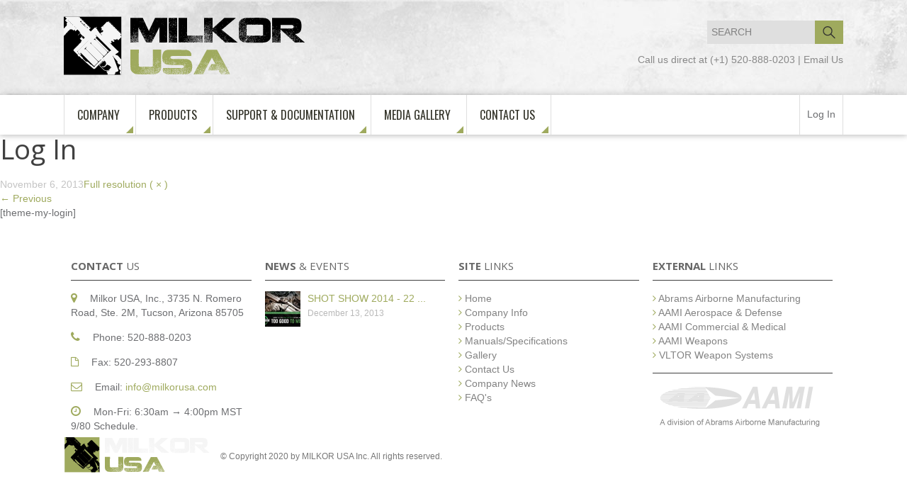

--- FILE ---
content_type: text/html; charset=UTF-8
request_url: https://www.milkorusa.com/quality-manufacturing/gallery_thumb_03/
body_size: 10912
content:
<!DOCTYPE html>
<!--[if IE 7]>
<html class="ie ie7" lang="en-US">
<![endif]-->
<!--[if IE 8]>
<html class="ie ie8" lang="en-US">
<![endif]-->
<!--[if !(IE 7) | !(IE 8)  ]><!-->
<html lang="en-US">
<!--<![endif]-->
<head>
	<meta charset="UTF-8">
	<meta name="viewport" content="width=device-width, initial-scale=1.0" />
	<title>gallery_thumb_03 - Milkor USA Inc.</title>
    
<meta name="keywords" content="Mikor USA Inc, Grenade launcher" />
<meta http-equiv="X-UA-Compatible" content="IE=edge,chrome=1">
	<link rel="profile" href="http://gmpg.org/xfn/11">
	<link rel="pingback" href="https://www.milkorusa.com/wordpress/xmlrpc.php">
	
    <link rel="stylesheet" href="https://www.milkorusa.com/wordpress/wp-content/themes/milkor/css/bootstrap.css" media="all">
<link rel="stylesheet" href="https://www.milkorusa.com/wordpress/wp-content/themes/milkor/css/font-awesome.min.css" media="all">
<link rel="stylesheet" href="https://www.milkorusa.com/wordpress/wp-content/themes/milkor/css/flexslider.css" media="all">
<link rel="stylesheet" href="https://www.milkorusa.com/wordpress/wp-content/themes/milkor/css/prettyPhoto.css" media="all">
<link rel="stylesheet" href="https://www.milkorusa.com/wordpress/wp-content/themes/milkor/css/pf-dropdown.css" media="all">
<link rel="stylesheet" href="https://www.milkorusa.com/wordpress/wp-content/themes/milkor/css/superfish.css" media="all">
<link rel="stylesheet" href="https://www.milkorusa.com/wordpress/wp-content/themes/milkor/css/bra_social_media.css" media="all">
<link rel="stylesheet" href="https://www.milkorusa.com/wordpress/wp-content/themes/milkor/css/component.css" media="all">
<link rel="stylesheet" href="https://www.milkorusa.com/wordpress/wp-content/themes/milkor/css/sequencejs-theme.modern-slide-in.css" media="all">
<link rel="stylesheet" href="https://www.milkorusa.com/wordpress/wp-content/themes/milkor/css/timeline.css" media="all">
<link rel="stylesheet" href="https://www.milkorusa.com/wordpress/wp-content/themes/milkor/css/zoome-min.css" media="all">

	<meta name='robots' content='index, follow, max-image-preview:large, max-snippet:-1, max-video-preview:-1' />
	<style>img:is([sizes="auto" i], [sizes^="auto," i]) { contain-intrinsic-size: 3000px 1500px }</style>
	<script type="text/javascript">function rgmkInitGoogleMaps(){window.rgmkGoogleMapsCallback=true;try{jQuery(document).trigger("rgmkGoogleMapsLoad")}catch(err){}}</script>
	<!-- This site is optimized with the Yoast SEO plugin v26.0 - https://yoast.com/wordpress/plugins/seo/ -->
	<link rel="canonical" href="https://www.milkorusa.com/quality-manufacturing/gallery_thumb_03/" />
	<meta property="og:locale" content="en_US" />
	<meta property="og:type" content="article" />
	<meta property="og:title" content="gallery_thumb_03 - Milkor USA Inc." />
	<meta property="og:url" content="https://www.milkorusa.com/quality-manufacturing/gallery_thumb_03/" />
	<meta property="og:site_name" content="Milkor USA Inc." />
	<meta property="og:image" content="https://www.milkorusa.com/quality-manufacturing/gallery_thumb_03" />
	<meta property="og:image:width" content="220" />
	<meta property="og:image:height" content="220" />
	<meta property="og:image:type" content="image/jpeg" />
	<script type="application/ld+json" class="yoast-schema-graph">{"@context":"https://schema.org","@graph":[{"@type":"WebPage","@id":"https://www.milkorusa.com/quality-manufacturing/gallery_thumb_03/","url":"https://www.milkorusa.com/quality-manufacturing/gallery_thumb_03/","name":"gallery_thumb_03 - Milkor USA Inc.","isPartOf":{"@id":"https://www.milkorusa.com/#website"},"primaryImageOfPage":{"@id":"https://www.milkorusa.com/quality-manufacturing/gallery_thumb_03/#primaryimage"},"image":{"@id":"https://www.milkorusa.com/quality-manufacturing/gallery_thumb_03/#primaryimage"},"thumbnailUrl":"https://www.milkorusa.com/wordpress/wp-content/uploads/2013/10/gallery_thumb_03.jpg","datePublished":"2013-10-31T18:55:24+00:00","breadcrumb":{"@id":"https://www.milkorusa.com/quality-manufacturing/gallery_thumb_03/#breadcrumb"},"inLanguage":"en-US","potentialAction":[{"@type":"ReadAction","target":["https://www.milkorusa.com/quality-manufacturing/gallery_thumb_03/"]}]},{"@type":"ImageObject","inLanguage":"en-US","@id":"https://www.milkorusa.com/quality-manufacturing/gallery_thumb_03/#primaryimage","url":"https://www.milkorusa.com/wordpress/wp-content/uploads/2013/10/gallery_thumb_03.jpg","contentUrl":"https://www.milkorusa.com/wordpress/wp-content/uploads/2013/10/gallery_thumb_03.jpg","width":220,"height":220},{"@type":"BreadcrumbList","@id":"https://www.milkorusa.com/quality-manufacturing/gallery_thumb_03/#breadcrumb","itemListElement":[{"@type":"ListItem","position":1,"name":"Quality &#038; Manufacturing","item":"https://www.milkorusa.com/quality-manufacturing/"},{"@type":"ListItem","position":2,"name":"gallery_thumb_03"}]},{"@type":"WebSite","@id":"https://www.milkorusa.com/#website","url":"https://www.milkorusa.com/","name":"Milkor USA Inc.","description":"","publisher":{"@id":"https://www.milkorusa.com/#organization"},"potentialAction":[{"@type":"SearchAction","target":{"@type":"EntryPoint","urlTemplate":"https://www.milkorusa.com/?s={search_term_string}"},"query-input":{"@type":"PropertyValueSpecification","valueRequired":true,"valueName":"search_term_string"}}],"inLanguage":"en-US"},{"@type":"Organization","@id":"https://www.milkorusa.com/#organization","name":"Milkor USA, Inc.","url":"https://www.milkorusa.com/","logo":{"@type":"ImageObject","inLanguage":"en-US","@id":"https://www.milkorusa.com/#/schema/logo/image/","url":"https://www.milkorusa.com/wordpress/wp-content/uploads/2022/10/milkorusalogo.jpg","contentUrl":"https://www.milkorusa.com/wordpress/wp-content/uploads/2022/10/milkorusalogo.jpg","width":213,"height":58,"caption":"Milkor USA, Inc."},"image":{"@id":"https://www.milkorusa.com/#/schema/logo/image/"}}]}</script>
	<!-- / Yoast SEO plugin. -->


<link rel='dns-prefetch' href='//fonts.googleapis.com' />
<link rel="alternate" type="application/rss+xml" title="Milkor USA Inc. &raquo; Feed" href="https://www.milkorusa.com/feed/" />
<link rel="alternate" type="application/rss+xml" title="Milkor USA Inc. &raquo; Comments Feed" href="https://www.milkorusa.com/comments/feed/" />
<link rel="alternate" type="application/rss+xml" title="Milkor USA Inc. &raquo; gallery_thumb_03 Comments Feed" href="https://www.milkorusa.com/quality-manufacturing/gallery_thumb_03/feed/" />
<script type="text/javascript">
/* <![CDATA[ */
window._wpemojiSettings = {"baseUrl":"https:\/\/s.w.org\/images\/core\/emoji\/16.0.1\/72x72\/","ext":".png","svgUrl":"https:\/\/s.w.org\/images\/core\/emoji\/16.0.1\/svg\/","svgExt":".svg","source":{"concatemoji":"https:\/\/www.milkorusa.com\/wordpress\/wp-includes\/js\/wp-emoji-release.min.js?ver=6.8.3"}};
/*! This file is auto-generated */
!function(s,n){var o,i,e;function c(e){try{var t={supportTests:e,timestamp:(new Date).valueOf()};sessionStorage.setItem(o,JSON.stringify(t))}catch(e){}}function p(e,t,n){e.clearRect(0,0,e.canvas.width,e.canvas.height),e.fillText(t,0,0);var t=new Uint32Array(e.getImageData(0,0,e.canvas.width,e.canvas.height).data),a=(e.clearRect(0,0,e.canvas.width,e.canvas.height),e.fillText(n,0,0),new Uint32Array(e.getImageData(0,0,e.canvas.width,e.canvas.height).data));return t.every(function(e,t){return e===a[t]})}function u(e,t){e.clearRect(0,0,e.canvas.width,e.canvas.height),e.fillText(t,0,0);for(var n=e.getImageData(16,16,1,1),a=0;a<n.data.length;a++)if(0!==n.data[a])return!1;return!0}function f(e,t,n,a){switch(t){case"flag":return n(e,"\ud83c\udff3\ufe0f\u200d\u26a7\ufe0f","\ud83c\udff3\ufe0f\u200b\u26a7\ufe0f")?!1:!n(e,"\ud83c\udde8\ud83c\uddf6","\ud83c\udde8\u200b\ud83c\uddf6")&&!n(e,"\ud83c\udff4\udb40\udc67\udb40\udc62\udb40\udc65\udb40\udc6e\udb40\udc67\udb40\udc7f","\ud83c\udff4\u200b\udb40\udc67\u200b\udb40\udc62\u200b\udb40\udc65\u200b\udb40\udc6e\u200b\udb40\udc67\u200b\udb40\udc7f");case"emoji":return!a(e,"\ud83e\udedf")}return!1}function g(e,t,n,a){var r="undefined"!=typeof WorkerGlobalScope&&self instanceof WorkerGlobalScope?new OffscreenCanvas(300,150):s.createElement("canvas"),o=r.getContext("2d",{willReadFrequently:!0}),i=(o.textBaseline="top",o.font="600 32px Arial",{});return e.forEach(function(e){i[e]=t(o,e,n,a)}),i}function t(e){var t=s.createElement("script");t.src=e,t.defer=!0,s.head.appendChild(t)}"undefined"!=typeof Promise&&(o="wpEmojiSettingsSupports",i=["flag","emoji"],n.supports={everything:!0,everythingExceptFlag:!0},e=new Promise(function(e){s.addEventListener("DOMContentLoaded",e,{once:!0})}),new Promise(function(t){var n=function(){try{var e=JSON.parse(sessionStorage.getItem(o));if("object"==typeof e&&"number"==typeof e.timestamp&&(new Date).valueOf()<e.timestamp+604800&&"object"==typeof e.supportTests)return e.supportTests}catch(e){}return null}();if(!n){if("undefined"!=typeof Worker&&"undefined"!=typeof OffscreenCanvas&&"undefined"!=typeof URL&&URL.createObjectURL&&"undefined"!=typeof Blob)try{var e="postMessage("+g.toString()+"("+[JSON.stringify(i),f.toString(),p.toString(),u.toString()].join(",")+"));",a=new Blob([e],{type:"text/javascript"}),r=new Worker(URL.createObjectURL(a),{name:"wpTestEmojiSupports"});return void(r.onmessage=function(e){c(n=e.data),r.terminate(),t(n)})}catch(e){}c(n=g(i,f,p,u))}t(n)}).then(function(e){for(var t in e)n.supports[t]=e[t],n.supports.everything=n.supports.everything&&n.supports[t],"flag"!==t&&(n.supports.everythingExceptFlag=n.supports.everythingExceptFlag&&n.supports[t]);n.supports.everythingExceptFlag=n.supports.everythingExceptFlag&&!n.supports.flag,n.DOMReady=!1,n.readyCallback=function(){n.DOMReady=!0}}).then(function(){return e}).then(function(){var e;n.supports.everything||(n.readyCallback(),(e=n.source||{}).concatemoji?t(e.concatemoji):e.wpemoji&&e.twemoji&&(t(e.twemoji),t(e.wpemoji)))}))}((window,document),window._wpemojiSettings);
/* ]]> */
</script>
<style id='wp-emoji-styles-inline-css' type='text/css'>

	img.wp-smiley, img.emoji {
		display: inline !important;
		border: none !important;
		box-shadow: none !important;
		height: 1em !important;
		width: 1em !important;
		margin: 0 0.07em !important;
		vertical-align: -0.1em !important;
		background: none !important;
		padding: 0 !important;
	}
</style>
<link rel='stylesheet' id='wp-block-library-css' href='https://www.milkorusa.com/wordpress/wp-includes/css/dist/block-library/style.min.css?ver=6.8.3' type='text/css' media='all' />
<style id='classic-theme-styles-inline-css' type='text/css'>
/*! This file is auto-generated */
.wp-block-button__link{color:#fff;background-color:#32373c;border-radius:9999px;box-shadow:none;text-decoration:none;padding:calc(.667em + 2px) calc(1.333em + 2px);font-size:1.125em}.wp-block-file__button{background:#32373c;color:#fff;text-decoration:none}
</style>
<style id='global-styles-inline-css' type='text/css'>
:root{--wp--preset--aspect-ratio--square: 1;--wp--preset--aspect-ratio--4-3: 4/3;--wp--preset--aspect-ratio--3-4: 3/4;--wp--preset--aspect-ratio--3-2: 3/2;--wp--preset--aspect-ratio--2-3: 2/3;--wp--preset--aspect-ratio--16-9: 16/9;--wp--preset--aspect-ratio--9-16: 9/16;--wp--preset--color--black: #000000;--wp--preset--color--cyan-bluish-gray: #abb8c3;--wp--preset--color--white: #ffffff;--wp--preset--color--pale-pink: #f78da7;--wp--preset--color--vivid-red: #cf2e2e;--wp--preset--color--luminous-vivid-orange: #ff6900;--wp--preset--color--luminous-vivid-amber: #fcb900;--wp--preset--color--light-green-cyan: #7bdcb5;--wp--preset--color--vivid-green-cyan: #00d084;--wp--preset--color--pale-cyan-blue: #8ed1fc;--wp--preset--color--vivid-cyan-blue: #0693e3;--wp--preset--color--vivid-purple: #9b51e0;--wp--preset--gradient--vivid-cyan-blue-to-vivid-purple: linear-gradient(135deg,rgba(6,147,227,1) 0%,rgb(155,81,224) 100%);--wp--preset--gradient--light-green-cyan-to-vivid-green-cyan: linear-gradient(135deg,rgb(122,220,180) 0%,rgb(0,208,130) 100%);--wp--preset--gradient--luminous-vivid-amber-to-luminous-vivid-orange: linear-gradient(135deg,rgba(252,185,0,1) 0%,rgba(255,105,0,1) 100%);--wp--preset--gradient--luminous-vivid-orange-to-vivid-red: linear-gradient(135deg,rgba(255,105,0,1) 0%,rgb(207,46,46) 100%);--wp--preset--gradient--very-light-gray-to-cyan-bluish-gray: linear-gradient(135deg,rgb(238,238,238) 0%,rgb(169,184,195) 100%);--wp--preset--gradient--cool-to-warm-spectrum: linear-gradient(135deg,rgb(74,234,220) 0%,rgb(151,120,209) 20%,rgb(207,42,186) 40%,rgb(238,44,130) 60%,rgb(251,105,98) 80%,rgb(254,248,76) 100%);--wp--preset--gradient--blush-light-purple: linear-gradient(135deg,rgb(255,206,236) 0%,rgb(152,150,240) 100%);--wp--preset--gradient--blush-bordeaux: linear-gradient(135deg,rgb(254,205,165) 0%,rgb(254,45,45) 50%,rgb(107,0,62) 100%);--wp--preset--gradient--luminous-dusk: linear-gradient(135deg,rgb(255,203,112) 0%,rgb(199,81,192) 50%,rgb(65,88,208) 100%);--wp--preset--gradient--pale-ocean: linear-gradient(135deg,rgb(255,245,203) 0%,rgb(182,227,212) 50%,rgb(51,167,181) 100%);--wp--preset--gradient--electric-grass: linear-gradient(135deg,rgb(202,248,128) 0%,rgb(113,206,126) 100%);--wp--preset--gradient--midnight: linear-gradient(135deg,rgb(2,3,129) 0%,rgb(40,116,252) 100%);--wp--preset--font-size--small: 13px;--wp--preset--font-size--medium: 20px;--wp--preset--font-size--large: 36px;--wp--preset--font-size--x-large: 42px;--wp--preset--spacing--20: 0.44rem;--wp--preset--spacing--30: 0.67rem;--wp--preset--spacing--40: 1rem;--wp--preset--spacing--50: 1.5rem;--wp--preset--spacing--60: 2.25rem;--wp--preset--spacing--70: 3.38rem;--wp--preset--spacing--80: 5.06rem;--wp--preset--shadow--natural: 6px 6px 9px rgba(0, 0, 0, 0.2);--wp--preset--shadow--deep: 12px 12px 50px rgba(0, 0, 0, 0.4);--wp--preset--shadow--sharp: 6px 6px 0px rgba(0, 0, 0, 0.2);--wp--preset--shadow--outlined: 6px 6px 0px -3px rgba(255, 255, 255, 1), 6px 6px rgba(0, 0, 0, 1);--wp--preset--shadow--crisp: 6px 6px 0px rgba(0, 0, 0, 1);}:where(.is-layout-flex){gap: 0.5em;}:where(.is-layout-grid){gap: 0.5em;}body .is-layout-flex{display: flex;}.is-layout-flex{flex-wrap: wrap;align-items: center;}.is-layout-flex > :is(*, div){margin: 0;}body .is-layout-grid{display: grid;}.is-layout-grid > :is(*, div){margin: 0;}:where(.wp-block-columns.is-layout-flex){gap: 2em;}:where(.wp-block-columns.is-layout-grid){gap: 2em;}:where(.wp-block-post-template.is-layout-flex){gap: 1.25em;}:where(.wp-block-post-template.is-layout-grid){gap: 1.25em;}.has-black-color{color: var(--wp--preset--color--black) !important;}.has-cyan-bluish-gray-color{color: var(--wp--preset--color--cyan-bluish-gray) !important;}.has-white-color{color: var(--wp--preset--color--white) !important;}.has-pale-pink-color{color: var(--wp--preset--color--pale-pink) !important;}.has-vivid-red-color{color: var(--wp--preset--color--vivid-red) !important;}.has-luminous-vivid-orange-color{color: var(--wp--preset--color--luminous-vivid-orange) !important;}.has-luminous-vivid-amber-color{color: var(--wp--preset--color--luminous-vivid-amber) !important;}.has-light-green-cyan-color{color: var(--wp--preset--color--light-green-cyan) !important;}.has-vivid-green-cyan-color{color: var(--wp--preset--color--vivid-green-cyan) !important;}.has-pale-cyan-blue-color{color: var(--wp--preset--color--pale-cyan-blue) !important;}.has-vivid-cyan-blue-color{color: var(--wp--preset--color--vivid-cyan-blue) !important;}.has-vivid-purple-color{color: var(--wp--preset--color--vivid-purple) !important;}.has-black-background-color{background-color: var(--wp--preset--color--black) !important;}.has-cyan-bluish-gray-background-color{background-color: var(--wp--preset--color--cyan-bluish-gray) !important;}.has-white-background-color{background-color: var(--wp--preset--color--white) !important;}.has-pale-pink-background-color{background-color: var(--wp--preset--color--pale-pink) !important;}.has-vivid-red-background-color{background-color: var(--wp--preset--color--vivid-red) !important;}.has-luminous-vivid-orange-background-color{background-color: var(--wp--preset--color--luminous-vivid-orange) !important;}.has-luminous-vivid-amber-background-color{background-color: var(--wp--preset--color--luminous-vivid-amber) !important;}.has-light-green-cyan-background-color{background-color: var(--wp--preset--color--light-green-cyan) !important;}.has-vivid-green-cyan-background-color{background-color: var(--wp--preset--color--vivid-green-cyan) !important;}.has-pale-cyan-blue-background-color{background-color: var(--wp--preset--color--pale-cyan-blue) !important;}.has-vivid-cyan-blue-background-color{background-color: var(--wp--preset--color--vivid-cyan-blue) !important;}.has-vivid-purple-background-color{background-color: var(--wp--preset--color--vivid-purple) !important;}.has-black-border-color{border-color: var(--wp--preset--color--black) !important;}.has-cyan-bluish-gray-border-color{border-color: var(--wp--preset--color--cyan-bluish-gray) !important;}.has-white-border-color{border-color: var(--wp--preset--color--white) !important;}.has-pale-pink-border-color{border-color: var(--wp--preset--color--pale-pink) !important;}.has-vivid-red-border-color{border-color: var(--wp--preset--color--vivid-red) !important;}.has-luminous-vivid-orange-border-color{border-color: var(--wp--preset--color--luminous-vivid-orange) !important;}.has-luminous-vivid-amber-border-color{border-color: var(--wp--preset--color--luminous-vivid-amber) !important;}.has-light-green-cyan-border-color{border-color: var(--wp--preset--color--light-green-cyan) !important;}.has-vivid-green-cyan-border-color{border-color: var(--wp--preset--color--vivid-green-cyan) !important;}.has-pale-cyan-blue-border-color{border-color: var(--wp--preset--color--pale-cyan-blue) !important;}.has-vivid-cyan-blue-border-color{border-color: var(--wp--preset--color--vivid-cyan-blue) !important;}.has-vivid-purple-border-color{border-color: var(--wp--preset--color--vivid-purple) !important;}.has-vivid-cyan-blue-to-vivid-purple-gradient-background{background: var(--wp--preset--gradient--vivid-cyan-blue-to-vivid-purple) !important;}.has-light-green-cyan-to-vivid-green-cyan-gradient-background{background: var(--wp--preset--gradient--light-green-cyan-to-vivid-green-cyan) !important;}.has-luminous-vivid-amber-to-luminous-vivid-orange-gradient-background{background: var(--wp--preset--gradient--luminous-vivid-amber-to-luminous-vivid-orange) !important;}.has-luminous-vivid-orange-to-vivid-red-gradient-background{background: var(--wp--preset--gradient--luminous-vivid-orange-to-vivid-red) !important;}.has-very-light-gray-to-cyan-bluish-gray-gradient-background{background: var(--wp--preset--gradient--very-light-gray-to-cyan-bluish-gray) !important;}.has-cool-to-warm-spectrum-gradient-background{background: var(--wp--preset--gradient--cool-to-warm-spectrum) !important;}.has-blush-light-purple-gradient-background{background: var(--wp--preset--gradient--blush-light-purple) !important;}.has-blush-bordeaux-gradient-background{background: var(--wp--preset--gradient--blush-bordeaux) !important;}.has-luminous-dusk-gradient-background{background: var(--wp--preset--gradient--luminous-dusk) !important;}.has-pale-ocean-gradient-background{background: var(--wp--preset--gradient--pale-ocean) !important;}.has-electric-grass-gradient-background{background: var(--wp--preset--gradient--electric-grass) !important;}.has-midnight-gradient-background{background: var(--wp--preset--gradient--midnight) !important;}.has-small-font-size{font-size: var(--wp--preset--font-size--small) !important;}.has-medium-font-size{font-size: var(--wp--preset--font-size--medium) !important;}.has-large-font-size{font-size: var(--wp--preset--font-size--large) !important;}.has-x-large-font-size{font-size: var(--wp--preset--font-size--x-large) !important;}
:where(.wp-block-post-template.is-layout-flex){gap: 1.25em;}:where(.wp-block-post-template.is-layout-grid){gap: 1.25em;}
:where(.wp-block-columns.is-layout-flex){gap: 2em;}:where(.wp-block-columns.is-layout-grid){gap: 2em;}
:root :where(.wp-block-pullquote){font-size: 1.5em;line-height: 1.6;}
</style>
<link rel='stylesheet' id='rs-plugin-settings-css' href='https://www.milkorusa.com/wordpress/wp-content/plugins/revslider/rs-plugin/css/settings.css?rev=4.6.0&#038;ver=6.8.3' type='text/css' media='all' />
<style id='rs-plugin-settings-inline-css' type='text/css'>
.tp-caption a{color:#ff7302;text-shadow:none;-webkit-transition:all 0.2s ease-out;-moz-transition:all 0.2s ease-out;-o-transition:all 0.2s ease-out;-ms-transition:all 0.2s ease-out}.tp-caption a:hover{color:#ffa902}
</style>
<link rel='stylesheet' id='twentythirteen-fonts-css' href='//fonts.googleapis.com/css?family=Source+Sans+Pro%3A300%2C400%2C700%2C300italic%2C400italic%2C700italic%7CBitter%3A400%2C700&#038;subset=latin%2Clatin-ext' type='text/css' media='all' />
<link rel='stylesheet' id='genericons-css' href='https://www.milkorusa.com/wordpress/wp-content/themes/milkor/fonts/genericons.css?ver=2.09' type='text/css' media='all' />
<link rel='stylesheet' id='twentythirteen-style-css' href='https://www.milkorusa.com/wordpress/wp-content/themes/milkor/style.css?ver=2013-07-18' type='text/css' media='all' />
<!--[if lt IE 9]>
<link rel='stylesheet' id='twentythirteen-ie-css' href='https://www.milkorusa.com/wordpress/wp-content/themes/milkor/css/ie.css?ver=2013-07-18' type='text/css' media='all' />
<![endif]-->
<script type="text/javascript" src="https://www.milkorusa.com/wordpress/wp-includes/js/jquery/jquery.min.js?ver=3.7.1" id="jquery-core-js"></script>
<script type="text/javascript" src="https://www.milkorusa.com/wordpress/wp-includes/js/jquery/jquery-migrate.min.js?ver=3.4.1" id="jquery-migrate-js"></script>
<script type="text/javascript" src="https://www.milkorusa.com/wordpress/wp-content/plugins/revslider/rs-plugin/js/jquery.themepunch.tools.min.js?rev=4.6.0&amp;ver=6.8.3" id="tp-tools-js"></script>
<script type="text/javascript" src="https://www.milkorusa.com/wordpress/wp-content/plugins/revslider/rs-plugin/js/jquery.themepunch.revolution.min.js?rev=4.6.0&amp;ver=6.8.3" id="revmin-js"></script>
<link rel="https://api.w.org/" href="https://www.milkorusa.com/wp-json/" /><link rel="alternate" title="JSON" type="application/json" href="https://www.milkorusa.com/wp-json/wp/v2/media/55" /><link rel="EditURI" type="application/rsd+xml" title="RSD" href="https://www.milkorusa.com/wordpress/xmlrpc.php?rsd" />
<meta name="generator" content="WordPress 6.8.3" />
<link rel='shortlink' href='https://www.milkorusa.com/?p=55' />
<link rel="alternate" title="oEmbed (JSON)" type="application/json+oembed" href="https://www.milkorusa.com/wp-json/oembed/1.0/embed?url=https%3A%2F%2Fwww.milkorusa.com%2Fquality-manufacturing%2Fgallery_thumb_03%2F" />
<link rel="alternate" title="oEmbed (XML)" type="text/xml+oembed" href="https://www.milkorusa.com/wp-json/oembed/1.0/embed?url=https%3A%2F%2Fwww.milkorusa.com%2Fquality-manufacturing%2Fgallery_thumb_03%2F&#038;format=xml" />
	<style type="text/css" id="twentythirteen-header-css">
			.site-header {
			background: url(https://www.milkorusa.com/wordpress/wp-content/themes/milkor/images/headers/circle.png) no-repeat scroll top;
			background-size: 1600px auto;
		}
		</style>
	    
<link rel="stylesheet" href="https://www.milkorusa.com/wordpress/wp-content/themes/milkor/css/bootstrap-responsive.css" media="all">
<link rel="stylesheet" href="https://www.milkorusa.com/wordpress/wp-content/themes/milkor/css/responsive.css" media="all">

<!--[if lt IE 9]>
    <script src="https://html5shim.googlecode.com/svn/trunk/html5.js"></script>
    <script src="https://css3-mediaqueries-js.googlecode.com/svn/trunk/css3-mediaqueries.js"></script>
    <link rel="stylesheet" href="https://www.milkorusa.com/wordpress/wp-content/themes/milkor/css/ie.css" type="text/css" media="all" />		
    <![endif]-->

<!-- Google maps API -->
<!--<script src="https://maps.google.com/maps/api/js?sensor=false"></script>-->
<script type="text/javascript" src="//maps.googleapis.com/maps/api/js?key=AIzaSyCJy2IQ3RqSK76ZPESuE4yXEO9pb3Qe05Q"></script>

	<!-- Global site tag (gtag.js) - Google Analytics -->
<script async src="https://www.googletagmanager.com/gtag/js?id=G-PDS4M0RF2G"></script>
<script>
  window.dataLayer = window.dataLayer || [];
  function gtag(){dataLayer.push(arguments);}
  gtag('js', new Date());

  gtag('config', 'G-PDS4M0RF2G');
</script>
	
<!-- Favicons
        ================================================== -->
<link rel="shortcut icon" href="https://www.milkorusa.com/wordpress/wp-content/themes/milkor/images/favicon.ico">

<!-- Style
	================================================== -->

<!-- Font
            ================================================== -->
<link rel="stylesheet" href="https://www.milkorusa.com/wordpress/wp-content/themes/milkor/fonts/webfontkit/fontface.css" />
<link href='https://fonts.googleapis.com/css?family=Oswald:300,400,700' rel='stylesheet' type='text/css'>
<link href='https://fonts.googleapis.com/css?family=Open+Sans:400,600,700' rel='stylesheet' type='text/css'>
<link rel="stylesheet" href="https://fonts.googleapis.com/css?family=Dancing+Script|Antic+Slab" />

<!-- End
            ================================================== -->
</head>
<body class="attachment wp-singular attachment-template-default attachmentid-55 attachment-jpeg wp-theme-milkor single-author">

<header id="flx-header" class="flx-divider">
  <div class="row-fluid" id="header-black">
    <div class="wrapper">
      <div class="span4 clearfix">
        <div id="logo-image"><a href="https://www.milkorusa.com/"><img src="https://www.milkorusa.com/wordpress/wp-content/themes/milkor/images/logo_head.png" alt="" /></a> </div>
        <!--end:logo-image--> 
      </div>
      <!--end:span4-->
      
      <div class="span8 clearfix" id="head-links">
        <div class="social-bookmarks clearfix">
          <ul class="the-head-icons">
           
            <div class="head-search">
              <form action="https://www.milkorusa.com" id="searchform" method="get" role="search">
                <div>
                  <label for="s" class="screen-reader-text">Search for:</label>
                  <input type="text" id="s" name="s" onFocus="if(this.value=='SEARCH')this.value='';" value="SEARCH">
                  <input type="submit" value=" " id="searchsubmit">
                </div>
              </form>
            </div>
            <!--end:head search-->
          </ul>
        </div>
        <!--end:social-bookmarks-->
        
        <div class="head-txt-links">
          <p>Call us direct at (+1) 520-888-0203 | <a href="mailto:info@milkorusa.com">Email Us</a></p>
        </div>
      </div>
      <!--end:span8--> 
      
    </div>
    <!--end:wrapper--> 
  </div>
  <!--end:header-black-->
  
  <div id="flx-menu-header" class="flx-divider cbp-af-header">
    <div class="wrapper">
      <div class="row-fluid">
        <div class="span12 clearfix">
          <nav id="main-nav">
            <ul id="main-menu" class="clearfix">
              <li><a href="#">COMPANY</a>
                <ul>
                  <li><a href="https://www.milkorusa.com/company/">About Us</a></li>
                  <li><a href="https://www.milkorusa.com/quality/">Quality &amp; Manufacturing</a></li>
                  <li><a href="https://www.milkorusa.com/news/">News &amp; Events</a></li>
                </ul>
              </li>
              <li> <a href="https://www.milkorusa.com/products/">PRODUCTS</a>
                <ul>
                                   <li><a href="https://www.milkorusa.com/product/m32a1-usmc-40mm-v-02/">M32A1-MSGL</a></li>
                                   <li><a href="https://www.milkorusa.com/product/av-140-msgl/">AV-140 MSGL</a></li>
                                   <li><a href="https://www.milkorusa.com/product/mgl-ltl/">MGL-LTL</a></li>
                                   <li><a href="https://www.milkorusa.com/product/sight-m2a1/">M2A1-Sight</a></li>
                                   <li><a href="https://www.milkorusa.com/product/special-tools-gauges-kit-stg/">Special Tools &#038; Gauges Kit</a></li>
                                   <li><a href="https://www.milkorusa.com/product/cleaning-kit/">Cleaning Kit</a></li>
                                 </ul>
              </li>
              <li> <a href="#">Support &amp; Documentation</a>
                <ul>
                  <li><a href="https://www.milkorusa.com/faq/">FAQs</a></li>
                  <li><a href="https://www.milkorusa.com/manuals/">Media &amp; Manuals</a></li>
                </ul>
              </li>
              <li> <a href="https://www.milkorusa.com/gallery/">MEDIA GALLERY</a>
              <li> <a href="https://www.milkorusa.com/contact-us/">CONTACT US</a></li>
            </ul>
            <!--end:main-menu-->
            
            <div id="dl-menu" class="dl-menuwrapper">
              <button>Main Menu</button>
              <ul class="dl-menu">
                <li> <a href="#">COMPANY</a>
                  <ul class="dl-submenu">
                    <li class="dl-back"><a href="#">BACK</a></li>
                    <li><a href="https://www.milkorusa.com/company/">About Us</a></li>
                    <li><a href="https://www.milkorusa.com/quality/">Quality &amp; Manufacturing</a></li>
                    <li><a href="https://www.milkorusa.com/news/">News &amp; Events</a></li>
                  </ul>
                </li>
                <li> <a href="https://www.milkorusa.com/products/">PRODUCTS</a>
                  <ul class="dl-submenu">
                    <li class="dl-back"><a href="#">BACK</a></li>
                    <li><a href="https://www.milkorusa.com/products/">All Products</a></li>
                   						<li><a href="https://www.milkorusa.com/product/m32a1-usmc-40mm-v-02/">M32A1-MSGL</a></li>
				   						<li><a href="https://www.milkorusa.com/product/av-140-msgl/">AV-140 MSGL</a></li>
				   						<li><a href="https://www.milkorusa.com/product/mgl-ltl/">MGL-LTL</a></li>
				   						<li><a href="https://www.milkorusa.com/product/sight-m2a1/">M2A1-Sight</a></li>
				   						<li><a href="https://www.milkorusa.com/product/special-tools-gauges-kit-stg/">Special Tools &#038; Gauges Kit</a></li>
				   						<li><a href="https://www.milkorusa.com/product/cleaning-kit/">Cleaning Kit</a></li>
				                     </ul>
                </li>
                <li> <a href="#">SUPPORT &amp; DOCUMENTATION</a>
                  <ul class="dl-submenu">
                    <li class="dl-back"><a href="#">BACK</a></li>
                    <li><a href="https://www.milkorusa.com/faq/">FAQs</a></li>
                    <li><a href="https://www.milkorusa.com/manuals/">Media &amp; Manuals</a></li>
                  </ul>
                </li>
                <li> <a href="https://www.milkorusa.com/gallery/">MEDIA GALLERY</a></li>
                <li> <a href="https://www.milkorusa.com/contact-us/">CONTACT US</a></li>
              </ul>
            </div>
            <!-- /dl-menuwrapper --> 
            
          </nav>
          <!--end:main-nav-->
        
          
          
          <div class="menu-log-in">
                    <a href="#myModal" role="button" data-toggle="modal">Log In</a>
                    </div>
          
          <div class="wrapper-demo">
           <div class="menu-language">
                      ​</div><!--end:wrapper-demo--> 
           </div>
           
        </div>
        <!--end:span12--> 
        
      </div>
      <!--end:row-fluid--> 
      
    </div>
    <!--end:wrapper--> 
  </div>
  <!--end:flx-menu-header--> 
  
</header>

<!-- Modal -->
<div id="myModal" class="modal hide fade" tabindex="-1" role="dialog" aria-labelledby="myModalLabel" aria-hidden="true">
  <div class="modal-header">
    <button type="button" class="close" data-dismiss="modal" aria-hidden="true">×</button>
    <h3 id="myModalLabel">PLEASE LOG IN</h3>
  </div>
  <div class="modal-body">
    <div class="login" id="theme-my-login1">
			<form name="loginform" id="loginform1" action="" method="post">
		<p>
			<label for="user_login1">Username</label>
			<input type="text" name="log" id="user_login1" class="input" value="" size="20">
		</p>
		<p>
			<label for="user_pass1">Password</label>
			<input type="password" name="pwd" id="user_pass1" class="input" value="" size="20">
		</p>

		
		<p class="forgetmenot">
			<input name="rememberme" type="checkbox" id="rememberme1" value="forever">
			<label for="rememberme1">Remember Me</label>
		</p>
		<p class="submit">
			<input type="submit" name="wp-submit" id="wp-submit1" value="Log In">
			<input type="hidden" name="redirect_to" value="http://www.www.milkorusa.com/quality-manufacturing/gallery_thumb_03/">
			<input type="hidden" name="instance" value="1">
			<input type="hidden" name="action" value="login">
		</p>
	</form>
	</div>
    
    <div id="login-text">
    <p>Extra text goes here.</p>
    
    </div>
  </div>
  <div class="modal-footer">
    <button class="btn" data-dismiss="modal" aria-hidden="true">Close</button>
  </div>
</div><!-- Modal End -->

<div id="main-content">
  
	<div id="primary" class="content-area">
		<div id="content" class="site-content" role="main">
			<article id="post-116" class="image-attachment post-116 page type-page status-publish hentry">
				<header class="entry-header">
					<h1 class="entry-title">Log In</h1>

					<div class="entry-meta">
						<span class="attachment-meta"><time class="entry-date" datetime="2013-11-06T16:54:32-07:00">November 6, 2013</time></span><span class="attachment-meta full-size-link"><a href="" title="Link to full-size image">Full resolution ( &times; )</a></span>					</div><!-- .entry-meta -->
				</header><!-- .entry-header -->

				<div class="entry-content">
					<nav id="image-navigation" class="navigation image-navigation" role="navigation">
						<span class="nav-previous"><a href='https://www.milkorusa.com/rev_bg-2/'><span class="meta-nav">&larr;</span> Previous</a></span>
						<span class="nav-next"></span>
					</nav><!-- #image-navigation -->

					<div class="entry-attachment">
						<div class="attachment">
							<a href="https://www.milkorusa.com/jellyfish-2/" title="Log In" rel="attachment"></a>
													</div><!-- .attachment -->
					</div><!-- .entry-attachment -->

										<div class="entry-description">
						<p>[theme-my-login]</p>
											</div><!-- .entry-description -->
					
				</div><!-- .entry-content -->
			</article><!-- #post -->

			
<div id="comments" class="comments-area">

	
	
</div><!-- #comments -->
		</div><!-- #content -->
	</div><!-- #primary -->

		
</div>
<!--end:main-content-->

<div id="page-bottom" class="flx-divider">
  <header class="flx-divider">
    <div class="wrapper flx-line"></div>
  </header>
  <div class="wrapper flx-line">
    <div class="row-fluid">
      <div class="span12 clearfix">
        <ul id="bottom-sidebar">
          <li>
            <aside class="widget widget_text">
              <h4 class="widget-title">CONTACT <span>US</span></h4>
              <ul class="contact-info">
                <li> <i class="icon-map-marker"></i>Milkor USA, Inc., 3735 N. Romero Road, Ste. 2M, Tucson, Arizona 85705</li>
                <li> <i class="icon-phone"></i>Phone: 520-888-0203</li>
                <li> <i class="icon-file-alt"></i>Fax: 520-293-8807</li>
                <li> <i class="icon-envelope-alt"></i>Email: <a href="mailto:info@milkorusa.com">info@milkorusa.com</a> </li>
                <li> <i class="icon-time"></i>Mon-Fri: 6:30am → 4:00pm MST 9/80 Schedule.</li>
              </ul>
              <!--end:contact-info--> 
              
            </aside>
            <!--end:widget--> 
            
          </li>
          <li>
            <aside class="widget">
              <h4 class="widget-title">NEWS <span>&amp; EVENTS</span></h4>
              <ul class="flx-recent-post">
                                      
                                        <li>
                  <article class="clearfix"> <a class="entry-thumb" href="https://www.milkorusa.com/2013/12/13/shot-show-22-january-2014/"><img width="50" height="50" src="https://www.milkorusa.com/wordpress/wp-content/uploads/2013/10/news_01-50x50.jpg" class="attachment-news-thumb-ftr size-news-thumb-ftr wp-post-image" alt="" decoding="async" loading="lazy" srcset="https://www.milkorusa.com/wordpress/wp-content/uploads/2013/10/news_01-50x50.jpg 50w, https://www.milkorusa.com/wordpress/wp-content/uploads/2013/10/news_01-150x150.jpg 150w, https://www.milkorusa.com/wordpress/wp-content/uploads/2013/10/news_01-300x300.jpg 300w, https://www.milkorusa.com/wordpress/wp-content/uploads/2013/10/news_01-130x130.jpg 130w, https://www.milkorusa.com/wordpress/wp-content/uploads/2013/10/news_01-218x218.jpg 218w, https://www.milkorusa.com/wordpress/wp-content/uploads/2013/10/news_01-95x95.jpg 95w" sizes="auto, (max-width: 50px) 100vw, 50px" /></a>
                    <div class="entry-content"> <a class="entry-title" href="https://www.milkorusa.com/2013/12/13/shot-show-22-january-2014/">SHOT SHOW 2014 - 22 ...</a> <span class="entry-date">December 13, 2013</span> </div>
                  </article>
                </li>
                              </ul>
            </aside>
            <!--end:widget--> 
            
          </li>
          <li>
            <aside class="widget">
              <h4 class="widget-title">SITE <span>LINKS</span></h4>
              <ul class="site-links">
                <li><i class="icon-angle-right"></i> <a href="https://www.milkorusa.com/" target="_blank">Home</a></li>
                <li><i class="icon-angle-right"></i> <a href="https://www.milkorusa.com/company/" target="_blank">Company Info</a></li>
                <li><i class="icon-angle-right"></i> <a href="https://www.milkorusa.com/products/" target="_blank">Products</a></li>
                <li><i class="icon-angle-right"></i> <a href="https://www.milkorusa.com/manuals/" target="_blank">Manuals/Specifications</a></li>
                <li><i class="icon-angle-right"></i> <a href="https://www.milkorusa.com/gallery/" target="_blank">Gallery</a></li>
                <li><i class="icon-angle-right"></i> <a href="https://www.milkorusa.com/contact-us/" target="_blank">Contact Us</a></li>
                <li><i class="icon-angle-right"></i> <a href="https://www.milkorusa.com/news/" target="_blank">Company News</a></li>
                <li><i class="icon-angle-right"></i> <a href="https://www.milkorusa.com/faq/" target="_blank">FAQ's</a></li>
              </ul>
              <!--textwidget--> 
              
              <!--end:flickr-wrap--> 
              
            </aside>
            <!--end:widget--> 
            
          </li>
          <li>
            <aside class="widget">
              <h4 class="widget-title">EXTERNAL <span>LINKS</span></h4>
              <ul class="site-links">
                <li><i class="icon-angle-right"></i> <a href="http://www.abrams.com/" target="_blank">Abrams Airborne Manufacturing</a></li>
                <li><i class="icon-angle-right"></i> <a href="http://www.abrams.com/" target="_blank">AAMI Aerospace & Defense</a></li>
                <li><i class="icon-angle-right"></i> <a href="http://www.abrams.com/" target="_blank">AAMI Commercial & Medical</a></li>
                <li><i class="icon-angle-right"></i> <a href="http://www.abrams.com/aamiweapons" target="_blank">AAMI Weapons</a></li>
                <li><i class="icon-angle-right"></i> <a href="http://www.vltor.com/" target="_blank">VLTOR Weapon Systems</a></li>
              </ul>
              <div class="divider_line"></div>
              <a href="http://www.abrams.com/" target="_blank"><img src="https://www.milkorusa.com/wordpress/wp-content/themes/milkor/images/logo_aami.png" alt="" /></a> 
              <!--textwidget--> 
              
              <!--end:flickr-wrap--> 
              
            </aside>
            <!--end:widget--> 
            
          </li>
        </ul>
        <!--end:bottom-sidebar--> 
      </div>
      <!--end:span12--> 
      
    </div>
    <!--end:row-fluid--> 
    
  </div>
  <!--end:wrapper--> 
  
</div>


<footer id="page-footer">
  <div class="wrapper">
    <div class="row-fluid">
      <div class="span12 clearfix">
        <div class="logo-foot"><img src="https://www.milkorusa.com/wordpress/wp-content/themes/milkor/images/logo_foot.png" alt="" /></div>
        <div class="copyright">
          <p>© Copyright 2020 by MILKOR USA Inc. All rights reserved.</p>
        </div>
        <!--end:copyright-->
        
        <div class="social-media-widget">
          <div class="social-bookmarks">
            <ul>
          
             
            </ul>
          </div>
          <!--end:social-bookmarks--> 
        </div>
        <!--end:social-media-widget-->
        
        <p id="back-top"> <a href="#top"><i class="icon-chevron-up"></i></a> </p>
        <!--end:back-top--> 
        
      </div>
      <!--end:span12--> 
      
    </div>
    <!--end:row-fluid--> 
    
  </div>
  <!--end:wrapper--> 
  
</footer>
	<script type="speculationrules">
{"prefetch":[{"source":"document","where":{"and":[{"href_matches":"\/*"},{"not":{"href_matches":["\/wordpress\/wp-*.php","\/wordpress\/wp-admin\/*","\/wordpress\/wp-content\/uploads\/*","\/wordpress\/wp-content\/*","\/wordpress\/wp-content\/plugins\/*","\/wordpress\/wp-content\/themes\/milkor\/*","\/*\\?(.+)"]}},{"not":{"selector_matches":"a[rel~=\"nofollow\"]"}},{"not":{"selector_matches":".no-prefetch, .no-prefetch a"}}]},"eagerness":"conservative"}]}
</script>
<script type="text/javascript" src="https://www.milkorusa.com/wordpress/wp-includes/js/comment-reply.min.js?ver=6.8.3" id="comment-reply-js" async="async" data-wp-strategy="async"></script>
<script type="text/javascript" src="https://www.milkorusa.com/wordpress/wp-content/themes/milkor/js/functions.js?ver=2013-07-18" id="twentythirteen-script-js"></script>
    
<script src="https://www.milkorusa.com/wordpress/wp-content/themes/milkor/js/jquery-1.8.3.min.js"></script> 
<script src="https://www.milkorusa.com/wordpress/wp-content/themes/milkor/js/superfish.js"></script> 
<script src="https://www.milkorusa.com/wordpress/wp-content/themes/milkor/js/retina.js"></script> 
<script src="https://www.milkorusa.com/wordpress/wp-content/themes/milkor/js/bootstrap.js"></script> 
<script src="https://www.milkorusa.com/wordpress/wp-content/themes/milkor/js/jquery.form.js"></script> 
<script src="https://www.milkorusa.com/wordpress/wp-content/themes/milkor/js/jquery.validate.min.js"></script> 

<script src="https://www.milkorusa.com/wordpress/wp-content/themes/milkor/js/jquery.flexslider.js"></script> 
<script src="https://www.milkorusa.com/wordpress/wp-content/themes/milkor/js/jquery.carouFredSel-5.6.4.js"></script> 
<script src="https://www.milkorusa.com/wordpress/wp-content/themes/milkor/js/jquery.prettyPhoto.js"></script> 
<script src="https://www.milkorusa.com/wordpress/wp-content/themes/milkor/js/jflickrfeed.min.js"></script> 
<script src="https://www.milkorusa.com/wordpress/wp-content/themes/milkor/js/mediaelement-and-player.min.js"></script> 
<script src="https://www.milkorusa.com/wordpress/wp-content/themes/milkor/js/modernizr.custom.63321.js"></script> 
<script src="https://www.milkorusa.com/wordpress/wp-content/themes/milkor/js/jquery.hoverdir.js"></script> 
<script src="https://www.milkorusa.com/wordpress/wp-content/themes/milkor/js/jquery.dropdown.js"></script> 
<script src="https://www.milkorusa.com/wordpress/wp-content/themes/milkor/js/modernizr.custom.js"></script> 
<script src="https://www.milkorusa.com/wordpress/wp-content/themes/milkor/js/jquery.dlmenu.js"></script> 
<script src="https://www.milkorusa.com/wordpress/wp-content/themes/milkor/js/jquery.isotope.min.js"></script> 
<script src="https://www.milkorusa.com/wordpress/wp-content/themes/milkor/js/jquery.eislideshow.js"></script> 
<script src="https://www.milkorusa.com/wordpress/wp-content/themes/milkor/js/custom.js"></script> 
<script src="https://www.milkorusa.com/wordpress/wp-content/themes/milkor/js/jquery.easing.1.3.js"></script> 
<script src="https://www.milkorusa.com/wordpress/wp-content/themes/milkor/js/jquery.quicksand.js"></script> 
<script src="https://www.milkorusa.com/wordpress/wp-content/themes/milkor/js/main.js"></script> 
<script src="https://www.milkorusa.com/wordpress/wp-content/themes/milkor/js/bra_social_media.js"></script> 
<script src="https://www.milkorusa.com/wordpress/wp-content/themes/milkor/js/sequence.jquery-min.js"></script> 
<script src="https://www.milkorusa.com/wordpress/wp-content/themes/milkor/js/classie.js"></script> 
<script src="https://www.milkorusa.com/wordpress/wp-content/themes/milkor/js/cbpAnimatedHeader.min.js"></script>
<script src="https://www.milkorusa.com/wordpress/wp-content/themes/milkor/js/zoome.min.js"></script> 
<script src="https://www.milkorusa.com/wordpress/wp-content/themes/milkor/js/script.js"></script>

<script type="text/javascript">	
	
		$(document).ready(function(){
			var options = {
				nextButton: true,
				prevButton: true,
				animateStartingFrameIn: true,
				autoPlayDelay: 3000,
				autoPlay: false,
				preloader: true,
				pauseOnHover: false,
				preloadTheseFrames: [1]
			};
			
			 if (jQuery('#sequence').length != 0) {
			
			var sequence = $("#sequence").sequence(options).data("sequence");

			sequence.afterLoaded = function(){
				$("#nav").fadeIn(100);
				$("#nav li:nth-child("+(sequence.settings.startingFrameID)+") img").addClass("active");
			}

			sequence.beforeNextFrameAnimatesIn = function(){
				$("#nav li:not(:nth-child("+(sequence.nextFrameID)+")) img").removeClass("active");
				$("#nav li:nth-child("+(sequence.nextFrameID)+") img").addClass("active");
			}
			
			$("#nav li").click(function(){
				$(this).children("img").removeClass("active").children("img").addClass("active");
				sequence.nextFrameID = $(this).index()+1;
				sequence.goTo(sequence.nextFrameID);
			});
			
			 }
		});
	</script>

<script>
		jQuery(window).load(function() {
			jQuery('.pf-list-flex').flexslider({
				animation: "slide",
				slideshow: true,
					start: function(slider){
					  jQuery('body').removeClass('loading');
				}
			});
		});
	</script>
</body>
</html>

--- FILE ---
content_type: text/css
request_url: https://www.milkorusa.com/wordpress/wp-content/themes/milkor/css/flexslider.css
body_size: 2111
content:
/*
 * jQuery FlexSlider v2.0
 * http://www.woothemes.com/flexslider/
 *
 * Copyright 2012 WooThemes
 * Free to use under the GPLv2 license.
 * http://www.gnu.org/licenses/gpl-2.0.html
 *
 * Contributing author: Tyler Smith (@mbmufffin)
 */

 
/* Browser Resets */
.flex-container a:active,
.flexslider a:active,
.flex-container a:focus,
.flexslider a:focus  {outline: none;}
.slides,
.flex-control-nav,
.flex-direction-nav {margin: 0; padding: 0; list-style: none;} 

/* FlexSlider Necessary Styles
*********************************/ 
.flexslider {margin: 0; padding: 0;}
.flexslider .slides > li {display: none; -webkit-backface-visibility: hidden;} /* Hide the slides before the JS is loaded. Avoids image jumping */
.flexslider .slides img {width: 100%; display: block;}
.flex-pauseplay span {text-transform: capitalize;}

/* Clearfix for the .slides element */
.slides:after {content: "."; display: block; clear: both; visibility: hidden; line-height: 0; height: 0;} 
html[xmlns] .slides {display: block;} 
* html .slides {height: 1%;}

/* No JavaScript Fallback */
/* If you are not using another script, such as Modernizr, make sure you
 * include js that eliminates this class on page load */
.no-js .slides > li:first-child {display: block;}


/* FlexSlider Default Theme
*********************************/
.flexslider {margin:0px; position: relative; zoom: 1;}
.flex-viewport {max-height: 2000px; -webkit-transition: all 1s ease; -moz-transition: all 1s ease; transition: all 1s ease;}
.loading .flex-viewport {max-height: 300px;}
.flexslider .slides {zoom: 1; margin:0;}

.carousel li {margin-right: 5px}


/* Direction Nav */
.flex-direction-nav {*height: 0; display:none;}
.flex-direction-nav a {width: 0px; height: 30px; margin: -20px 0 0; display: block; position: absolute; top: 50%; z-index: 10; cursor: pointer; text-indent: -9999px; opacity: 0; -webkit-transition: all .3s ease;}
.flexslider .flex-next {opacity: 0.5; right: 0px;}
.flexslider .flex-prev {opacity: 0.5; left: 0px;}
.flexslider:hover .flex-next {opacity: 0.5; right: 0px;}
.flexslider:hover .flex-prev {opacity: 0.5; left: 0px;}
.flexslider:hover .flex-next:hover, .flexslider:hover .flex-prev:hover {opacity: 1;}
.flex-direction-nav .flex-disabled {opacity: .3!important; filter:alpha(opacity=30); cursor: default;}

/* Control Nav */
.flex-control-nav {width: 100%; position: absolute; bottom: 10px; text-align: center;}
.flex-control-nav li {margin: 0; display: inline-block; zoom: 1; *display: inline; background:rgba(255, 255, 255, .3); padding:5px}
.flex-control-nav li:first-child { border-radius:10px 0 0 10px;}
.flex-control-nav li:last-child { border-radius:0 10px 10px 0;}
.flex-control-paging li a {width: 11px; height: 11px; display: block; background: #a7bac2; cursor: pointer; text-indent: -9999px; -webkit-border-radius: 20px; -moz-border-radius: 20px; -o-border-radius: 20px; border-radius: 20px;}
.flex-control-paging li a:hover { background: #f07060; }
.flex-control-paging li a.flex-active { background: #f07060; cursor: default; }

.flex-control-thumbs {margin: 5px 0 0; position: static; overflow: hidden;}
.flex-control-thumbs li {width: 25%; float: left; margin: 0;}
.flex-control-thumbs img {width: 100%; display: block; opacity: .7; cursor: pointer;}
.flex-control-thumbs img:hover {opacity: 1;}
.flex-control-thumbs .flex-active {opacity: 1; cursor: default;}

.slider-wrapper {
	width:600px;
	float:left;
	height:399px;
	overflow:hidden;
	margin:10px 0;
}
.flx-home-slider {
	margin-bottom:0;
}

.testimonial-slider {
	/*margin:30px auto;
	width:70%;*/
}
.testimonial-slider .flex-control-nav,
.service-slider .flex-control-nav {
	display:none;
}
.testimonial-slider .slides li article {
	/*text-align:center;*/
}

.testimonial-slider .testimonial-content {
	font-style:italic;
	margin-top:20px;
}

.testimonial-slider .testimonial-author {
	text-align:right;
	color:#3C441D;
	font-style:italic;
}

.carousel-slider,
.blog-post-slider,
.testimonial-slider-1 {
	padding:0;
}
.carousel-slider .flex-direction-nav,
.service-slider .flex-direction-nav,
.blog-post-slider .flex-direction-nav,
.pf-list-flex .flex-direction-nav,
.home-page-3-slider .flex-direction-nav {
	display:block;
}
.carousel-slider .flex-control-nav,
.blog-post-slider .flex-control-nav,
.testimonial-slider-1 .flex-control-nav,
.pf-list-flex .flex-control-nav {
	display:none;
}
.carousel-slider .flex-direction-nav a,
.service-slider .flex-direction-nav a,
.blog-post-slider .flex-direction-nav a,
.pf-list-flex .flex-direction-nav a,
.home-page-3-slider .flex-direction-nav a {
	width:40px;
	height:40px;
	opacity:1;
	filter: alpha(opacity=100);
	background-repeat:no-repeat;
	background-position:center center;
}

.carousel-slider .flex-direction-nav .flex-next,
.carousel-slider .flex-direction-nav .flex-prev,
.service-slider .flex-direction-nav .flex-next,
.service-slider .flex-direction-nav .flex-prev,
.blog-post-slider .flex-direction-nav .flex-next,
.blog-post-slider .flex-direction-nav .flex-prev,
.pf-list-flex .flex-direction-nav .flex-next,
.pf-list-flex .flex-direction-nav .flex-prev,
.home-page-3-slider .flex-direction-nav .flex-next,
.home-page-3-slider .flex-direction-nav .flex-prev {
	background-color:#000;
}
.carousel-slider .flex-direction-nav .flex-prev:hover,
.carousel-slider .flex-direction-nav .flex-next:hover,
.service-slider .flex-direction-nav .flex-next:hover,
.service-slider .flex-direction-nav .flex-prev:hover,
.blog-post-slider .flex-direction-nav .flex-next:hover,
.blog-post-slider .flex-direction-nav .flex-prev:hover,
.pf-list-flex .flex-direction-nav .flex-next:hover,
.pf-list-flex .flex-direction-nav .flex-prev:hover,
.home-page-3-slider .flex-direction-nav .flex-next:hover,
.home-page-3-slider .flex-direction-nav .flex-prev:hover {
	background-color:#000;
}

.testimonial-slider-1 .slides article {
	background-color:#f1f5f7;
	padding:20px;
	position:relative;
	margin-bottom:20px;
}
.testimonial-slider-1 .slides article img {
	display:block;
	float:left;
	width:50px;
	margin-right:10px;
	border:10px solid #fff;
}
.testimonial-slider-1 .slides article p {
	margin-bottom:0;
	color:#4d4d4d;
}
.testimonial-slider-1 .slides article span {
	display:block;
	width:21px;
	height:26px;
	background-repeat:no-repeat;
	background-position:0 0;
	background-image:url(../images/background/testimonial-arrow.png);
	position:absolute;
	left:40px;
	bottom:-26px;
}
.testimonial-slider-1 .slides a {
	color:#3d3d3d !important;
	font-weight:600;
	margin-left:70px;
}
.testimonial-slider-1 .slides li {
	border-bottom:none !important;
	padding-bottom:0 !important;
}

.entry-box .flex-direction-nav {
	margin:0;
}

.service-slider {
	padding:20px 0;
}
.home-page-3-slider {
	padding:0;
	margin:0 20px 45px;
}
.service-slider ul.slides li,
.home-page-3-slider ul.slides li {
	position:relative;
}
.service-slider .flex-caption{
	position:absolute;
	left:20px;
	bottom:20px;
}
.home-page-3-slider .flex-caption {
	position:absolute;
	left:40px;
	bottom:20px;
}
.service-slider .flex-caption h3 {
	margin:0;
	padding:5px 10px;
	background-color:#f07060;
	display:inline-block;
}
.home-page-3-slider .flex-caption h3 {
	margin:0 0 5px;
	padding:20px 25px;
	background-color:#f07060;
	display:inline-block;
	font-size:30px;
}
.service-slider .flex-caption h3 a,
.home-page-3-slider .flex-caption h3 a {
	color:#fff;
}
.service-slider .flex-caption p {
	background-color:#fff;
	padding:5px 10px;
	margin:0;
}
.home-page-3-slider .flex-caption p {
	background-color:rgba(1,1,1,.8);
	padding:10px;
	margin:0;
	font-size:18px;
	color:#fff;
}
.home-page-3-slider .flex-control-nav {
	display:block;
	bottom:-40px;
}
.home-page-3-slider .flex-control-nav li {
	margin:0 1px;
}
.home-page-3-slider .flex-control-paging li a {
	width:47px;
	height:6px;
	border-radius:0;
}

.carousel-slider .flex-direction-nav .flex-next,
.service-slider .flex-direction-nav .flex-next,
.home-page-3-slider .flex-direction-nav .flex-next,
.pf-list-flex .flex-direction-nav .flex-next,
.blog-post-slider .flex-direction-nav .flex-next {
	background-image:url(../images/slider/small-carousel-next.png);
}

.carousel-slider .flex-direction-nav .flex-prev,
.service-slider .flex-direction-nav .flex-prev,
.home-page-3-slider .flex-direction-nav .flex-prev,
.blog-post-slider .flex-direction-nav .flex-prev,
.pf-list-flex .flex-direction-nav .flex-prev {
	background-image:url(../images/slider/small-carousel-prev.png);
}






--- FILE ---
content_type: text/css
request_url: https://www.milkorusa.com/wordpress/wp-content/themes/milkor/css/pf-dropdown.css
body_size: 415
content:
@import url('common.css');

.cd-dropdown ul {
	position: absolute;
	top: 0px;
	width: 170px;
}

.cd-dropdown ul li {
	position: absolute;
	width: 100%;
	pointer-events: none;
}

.cd-active.cd-dropdown ul li {
	pointer-events: auto;
}

.cd-active.cd-dropdown ul li span {
	-webkit-transition: all 0.2s linear 0s;
	-moz-transition: all 0.2s linear 0s;
	-ms-transition: all 0.2s linear 0s;
	-o-transition: all 0.2s linear 0s;
	transition: all 0.2s linear 0s;
}

.cd-active.cd-dropdown ul li span:hover {
	background: #000;
	color: #9FAA5E;
}


--- FILE ---
content_type: text/css
request_url: https://www.milkorusa.com/wordpress/wp-content/themes/milkor/css/bra_social_media.css
body_size: 532
content:
/*--------------------------------------------------
			SOCIAL-BOOKMARKS
---------------------------------------------------*/
.social-bookmarks {
	padding: 0!important;
	margin: 0!important;
	list-style-type: none!important;
}
.social-bookmarks li{
	float: left!important;
	margin-left: 1px;
	padding: 0px!important;
	display: inline!important;
	width: auto!important;

}			
.social-bookmarks li a {
	-moz-transition: all 0.3s ease 0s;
	display: block!important;
	float: left!important;
	height: 100%!important;
	margin: 0!important;
	padding: 0!important;
	width: 32px!important;
	height: 32px!important;
	text-indent: -9999px!important;
}
.social-bookmarks li a:hover {
	background-position: 0 0px!important;
}
.social-bookmarks li a {
	background-color:transparent;
}

.social-bookmarks li.facebook a {
	background: url(../icons/facebook.png) no-repeat 0 -32px #56564D;
}
.social-bookmarks li.facebook a:hover {
	background-color: #3b5998;
}


.social-bookmarks li.twitter a {
	background: url(../icons/twitter.png) no-repeat 0 -32px #56564D;
}
.social-bookmarks li.twitter a:hover {
	background-color: #48c4d2;
}

.social-bookmarks li.youtube a {
	background: url(../icons/youtube.png) no-repeat 0 -32px #56564D;
}
.social-bookmarks li.youtube a:hover {
	background-color: #f45750;
}

.the-head-icons li.youtube a {
	background: url(../icons/youtube.png) no-repeat 0 -32px #dfdfdf;
}
.the-head-icons li.youtube a:hover {
	background-color: #f45750;
	background-position: 0 -32px!important;
}

.the-head-icons li.twitter a {
	background: url(../icons/twitter.png) no-repeat 0 -32px #dfdfdf;
}
.the-head-icons li.twitter a:hover {
	background-color: #48c4d2;
	background-position: 0 -32px!important;
}

.the-head-icons li.facebook a {
	background: url(../icons/facebook.png) no-repeat 0 -32px #dfdfdf;
}
.the-head-icons li.facebook a:hover {
	background-color: #3b5998;
	background-position: 0 -32px!important;
}

.team-area .social-bookmarks li,
.about-des .social-bookmarks li {
    border: medium none;
    margin: 0 0 0 1px;
}

.team-area .social-bookmarks li a:hover,
.about-des .social-bookmarks li a:hover {
	background-position: 0 -32px!important;
}

.team-area .social-bookmarks li.twitter a:hover,
.about-des .social-bookmarks li.twitter a:hover {
    background-color: #48C4D2;
}

.team-area .social-bookmarks li.twitter a,
.about-des .social-bookmarks li.twitter a {
    background: url("../icons/twitter.png") no-repeat scroll 0 -32px #d7d7d7;
}
.team-area .social-bookmarks li.twitter a:hover,
.about-des .social-bookmarks li.twitter a:hover {
    background-color: #48C4D2;
}
.team-area .social-bookmarks li.facebook a,
.about-des .social-bookmarks li.facebook a {
    background: url("../icons/facebook.png") no-repeat scroll 0 -32px #d7d7d7;
}
.team-area .social-bookmarks li.facebook a:hover,
.about-des .social-bookmarks li.facebook a:hover {
    background-color: #3B5998;
}




--- FILE ---
content_type: text/css
request_url: https://www.milkorusa.com/wordpress/wp-content/themes/milkor/css/sequencejs-theme.modern-slide-in.css
body_size: 1243
content:
/*
Theme created for use with Sequence.js (http://www.sequencejs.com/)

Theme:   Sliding Horizontal Parallax (Responsive)
Version:   0.2.2 Beta
Theme Author:   Ian Lunn @IanLunn
Author URL:   http://www.ianlunn.co.uk/
Theme URL:   http://www.sequencejs.com/themes/sliding-horizontal-parallax/

This is a FREE theme and is dual licensed under the following: 
http://www.opensource.org/licenses/mit-license.php | http://www.gnu.org/licenses/gpl.html

Sequence.js and its dependencies are (c) Ian Lunn Design 2012 unless otherwise stated.
Aside from these comments, you may modify and distribute this file as you please. Have fun!
 */
#sequence-slider {
	height: 550px;
	margin: 0 auto;
	position: relative;
	overflow: hidden;
	max-width: 1280px;
	width: 100%;
}

#main, #aside{
	font-size: 1.6em;
}

a{
	color: white;
}

#sequence-slider .next, #sequence-slider .prev {
	color: white;
	cursor: pointer;
	display: none;
	font-weight: bold;
	padding: 10px 15px;
	position: absolute;
	top: 50%;
	z-index: 1000;
	height: 75px;
	margin-top: -47.5px;
}

.pause {
	bottom: 0;
	cursor: pointer;
	position: absolute;
	z-index: 1000;
}

.paused {
	opacity: 0.3;
}

#sequence-slider .prev {
	left: 3%;
}

#sequence-slider .next {
	right: 3%;
}

.prev img, .next img{
	height: 100%;
	width: auto;
}

#sequence-preloader{
	background: #d9d9d9;
}

#nav {
	bottom:0px;
	display: none;
	right: 0px;
	position: absolute;

	-webkit-transition-duration: .5s;
	-moz-transition-duration: .5s;
	-o-transition-duration: .5s;
	-ms-transition-duration: .5s;
	transition-duration: .5s;

}

#nav li {
	display: inline-block;
	height: 130px;
	/*border:1px solid #0f0;*/
}

#nav li img {
	cursor: pointer;
	opacity: 0.7;

	-webkit-transition-duration: 1s;
	-moz-transition-duration: 1s;
	-o-transition-duration: 1s;
	-ms-transition-duration: 1s;
	transition-duration: 1s;
}

#nav li img.active {
	opacity: 1;
}

@media only screen and (min-width : 1224px) {
	/*only display the hover effect on desktops/laptops*/
	#nav li img:hover {
		opacity: 1;
	
		-webkit-transition-duration: 1s;
		-moz-transition-duration: 1s;
		-o-transition-duration: 1s;
		-ms-transition-duration: 1s;
		transition-duration: 1s;
	}

}

#sequence li{
	height: 100%;
	position: absolute;
	top: -196px;
	width: 100%;
}

#sequence li * {
	position: absolute;
}

#sequence li img{
	height: 96%;
}

#sequence {
	display: block;
	height: 100%;
	margin: 0;
	position: absolute;
	max-width: 1280px;
	width: 100%;
	
	/*backface-visibility prevents graphical glitches when frames are animating*/
	-webkit-backface-visibility: hidden;
	-moz-backface-visibility: hidden;
	-ms-backface-visibility: hidden;
	-o-backface-visibility: hidden;
	backface-visibility: hidden;
}

h2 {
	color: white;
	font-family: 'Sirin Stencil', serif;
	font-weight: bold;
	text-transform: uppercase;
}

h3 {
	font-family: 'Ruluko', serif;
}

#sequence-slider .next, #sequence-slider .prev {
	position: absolute;
	opacity: 0.6;

	-webkit-transition-duration: 1s;
	-moz-transition-duration: 1s;
	-o-transition-duration: 1s;
	-ms-transition-duration: 1s;
	transition-duration: 1s;
}

#sequence-slider .next:hover, #sequence-slider .prev:hover {
	opacity: 1;

	-webkit-transition-duration: 1s;
	-moz-transition-duration: 1s;
	-o-transition-duration: 1s;
	-ms-transition-duration: 1s;
	transition-duration: 1s;
}

.title {
	font-size: 3.4em;
	left: 65%;
	width: 35%;
	opacity: 0;
	bottom: 1%;
	z-index: 50;
}

.animate-in .title {
	left: 50%;
	opacity: 1;

	-webkit-transition-duration: .5s;
	-moz-transition-duration: .5s;
	-o-transition-duration: .5s;
	-ms-transition-duration: .5s;
	transition-duration: .5s;
}

.animate-out .title {
	left: 35%;
	opacity: 0;

	-webkit-transition-duration: .5s;
	-moz-transition-duration: .5s;
	-o-transition-duration: .5s;
	-ms-transition-duration: .5s;
	transition-duration: .5s;
}

.subtitle {
	color: black;
	font-size: 2em;
	left: 35%;
	width: 35%;
	opacity: 0;
	top: 101%;
}

.animate-in .subtitle {
	left: 50%;
	opacity: 1;

	-webkit-transition-duration: .5s;
	-moz-transition-duration: .5s;
	-o-transition-duration: .5s;
	-ms-transition-duration: .5s;
	transition-duration: .5s;
}

.animate-out .subtitle {
	left: 65%;
	opacity: 0;

	-webkit-transition-duration: .5s;
	-moz-transition-duration: .5s;
	-o-transition-duration: .5s;
	-ms-transition-duration: .5s;
	transition-duration: .5s;
}

.model {
	left:  0px;
	bottom: 0%;
	opacity: 0;
	position: relative;
	height: auto !important;
	max-height: 354px !important;
	width:534px;
}

.animate-in .model {
	left: 0px;
	opacity: 1;

	-webkit-transition-duration: 1s;
	-moz-transition-duration: 1s;
	-o-transition-duration: 1s;
	-ms-transition-duration: 1s;
	transition-duration: 1s;
}

.animate-out .model {
	left: 0px;
	opacity: 0;

	-webkit-transition-duration: .5s;
	-moz-transition-duration: .5s;
	-o-transition-duration: .5s;
	-ms-transition-duration: .5s;
	transition-duration: .5s;
}


--- FILE ---
content_type: text/css
request_url: https://www.milkorusa.com/wordpress/wp-content/themes/milkor/css/timeline.css
body_size: 4994
content:
#timeline h1,#timeline h2,#timeline h3,#timeline h4,#timeline h5,#timeline h6,#timeline p,#timeline blockquote,#timeline pre,#timeline a,#timeline abbr,#timeline acronym,#timeline address,#timeline cite,#timeline code,#timeline del,#timeline dfn,#timeline em,#timeline img,#timeline q,#timeline s,#timeline samp,#timeline small,#timeline strike,#timeline strong,#timeline sub,#timeline sup,#timeline tt,#timeline var,#timeline dd,#timeline dl,#timeline dt,#timeline li,#timeline ol,#timeline ul,#timeline fieldset,#timeline form,#timeline label,#timeline legend,#timeline button,#timeline table,#timeline caption,#timeline tbody,#timeline tfoot,#timeline thead,#timeline tr,#timeline th,#timeline td{margin:0;padding:0;border:0;font-weight:normal;font-style:normal;font-size:100%;line-height:1;font-family:inherit;}
#timeline table{border-collapse:collapse;border-spacing:0;}
#timeline ol,#timeline ul{list-style:none;}
#timeline q:before,#timeline q:after,#timeline blockquote:before,#timeline blockquote:after{content:"";}
#timeline a:focus{outline:thin dotted;}
#timeline a:hover,#timeline a:active{outline:0;}
#timeline article,#timeline aside,#timeline details,#timeline figcaption,#timeline figure,#timeline footer,#timeline header,#timeline hgroup,#timeline nav,#timeline section{display:block;}
#timeline audio,#timeline canvas,#timeline video{display:inline-block;*display:inline;*zoom:1;}
#timeline audio:not([controls]){display:none;}
#timeline sub,#timeline sup{font-size:75%;line-height:0;position:relative;vertical-align:baseline;}
#timeline sup{top:-0.5em;}
#timeline sub{bottom:-0.25em;}
#timeline img{border:0;-ms-interpolation-mode:bicubic;}
#timeline button,#timeline input,#timeline select,#timeline textarea{font-size:100%;margin:0;vertical-align:baseline;*vertical-align:middle;}
#timeline button,#timeline input{line-height:normal;*overflow:visible;}
#timeline button::-moz-focus-inner,#timeline input::-moz-focus-inner{border:0;padding:0;}
#timeline button,#timeline input[type="button"],#timeline input[type="reset"],#timeline input[type="submit"]{cursor:pointer;-webkit-appearance:button;}
#timeline input[type="search"]{-webkit-appearance:textfield;-webkit-box-sizing:content-box;-moz-box-sizing:content-box;box-sizing:content-box;}
#timeline input[type="search"]::-webkit-search-decoration{-webkit-appearance:none;}
#timeline textarea{overflow:auto;vertical-align:top;}
html,body{height:100%;padding:0px;margin:0px;}
#timeline{width:100%;height:100%;padding:0px;margin:0px;background-color:#ffffff;position:absolute;overflow:hidden;}#timeline .feedback{position:absolute;display:table;overflow:hidden;top:0px;left:0px;z-index:2000;width:100%;height:100%;background-color:#e9e9e9;border:1px solid #cccccc;}#timeline .feedback .messege{display:table-cell;vertical-align:middle;font-size:28px;font-family:"Helvetica Neue",Helvetica,Arial,sans-serif;font-weight:bold;text-transform:uppercase;line-height:36px;width:75%;margin-left:auto;margin-right:auto;margin-top:auto;margin-bottom:auto;text-align:center;}
#timeline .container.main{position:absolute;top:0px:	left:0px;padding-bottom:3px;width:auto;height:auto;margin:0px;clear:both;}
#timeline img,#timeline embed,#timeline object,#timeline video,#timeline iframe{max-width:100%;}
#timeline img{max-height:100%;border:1px solid #999999;}
#timeline a{color:#0088cc;text-decoration:none;}
#timeline a:hover{color:#005580;text-decoration:underline;}
#timeline .twitter{text-align:left;font-family:"Helvetica Neue",Helvetica,Arial,sans-serif;background-color:#ffffff;margin-left:auto;margin-right:auto;margin-bottom:15px;clear:both;}#timeline .twitter blockquote{font-size:15px;line-height:20px;color:#666666;}#timeline .twitter blockquote p{font-size:28px;line-height:36px;margin-bottom:6px;padding-top:10px;background-color:#ffffff;font-family:"Georgia",Times New Roman,Times,serif;color:#000000;}
#timeline .twitter blockquote .quote-mark{color:#666666;}
#timeline .twitter .created-at{background-image:url(timeline.png);background-repeat:no-repeat;background-position:0 -889px;width:24px;height:24px;width:24px;height:24px;overflow:hidden;margin-left:15px;display:inline-block;float:right;filter:alpha(opacity=25);-khtml-opacity:0.25;-moz-opacity:0.25;opacity:0.25;}
#timeline .twitter .created-at:hover{filter:alpha(opacity=100);-khtml-opacity:1;-moz-opacity:1;opacity:1;}
#timeline .twitter .vcard{float:right;margin-bottom:15px;}#timeline .twitter .vcard a{color:#333333;}
#timeline .twitter .vcard a:hover{text-decoration:none;}#timeline .twitter .vcard a:hover .fn{text-decoration:underline;}
#timeline .twitter .vcard .fn,#timeline .twitter .vcard .nickname{padding-left:42px;}
#timeline .twitter .vcard .fn{display:block;font-weight:bold;}
#timeline .twitter .vcard .nickname{margin-top:3px;display:block;color:#666666;}
#timeline .twitter .vcard .avatar{float:left;display:block;width:32px;height:32px;}#timeline .twitter .vcard .avatar img{-moz-border-radius:5px;-webkit-border-radius:5px;border-radius:5px;}
#timeline .layout-media .twitter{max-width:70%;}
#timeline .thumbnail{width:24px;height:24px;overflow:hidden;float:left;margin-right:5px;border:1px solid #cccccc;}
#timeline .thumbnail.twitter{background-image:url(timeline.png);background-repeat:no-repeat;background-position:0 -889px;width:24px;height:24px;}
#timeline .thumbnail.vimeo{background-image:url(timeline.png);background-repeat:no-repeat;background-position:0 -963px;width:24px;height:24px;}
#timeline .thumbnail.youtube{background-image:url(timeline.png);background-repeat:no-repeat;background-position:0 -1111px;width:24px;height:24px;}
#timeline .thumbnail.soundcloud{background-image:url(timeline.png);background-repeat:no-repeat;background-position:0 -659px;width:24px;height:24px;}
#timeline .thumbnail.map{background-image:url(timeline.png);background-repeat:no-repeat;background-position:0 -514px;width:26px;height:21px;}
#timeline .thumbnail.website{background-image:url(timeline.png);background-repeat:no-repeat;background-position:0 -1037px;width:24px;height:24px;}
#timeline .zFront{z-index:500;}
#timeline{}#timeline .feature{width:100%;}#timeline .feature .slider{width:100%;float:left;position:relative;z-index:10;padding-top:15px;-webkit-box-shadow:1px 1px 7px rgba(0, 0, 0, 0.3);-moz-box-shadow:1px 1px 7px rgba(0, 0, 0, 0.3);box-shadow:1px 1px 7px rgba(0, 0, 0, 0.3);}#timeline .feature .slider h2.date{line-height:24px;}
#timeline .feature .slider .date a,#timeline .feature .slider .title a{color:#999999;}
#timeline .feature .slider blockquote{font-size:28px;text-align:left;line-height:36px;margin-bottom:6px;padding-top:10px;background-color:#ffffff;font-family:"Georgia",Times New Roman,Times,serif;color:#000000;}
.slider{width:100%;height:100%;overflow:hidden;}.slider .slider-container-mask{text-align:center;width:100%;height:100%;overflow:hidden;}.slider .slider-container-mask .slider-container{position:absolute;top:0px;left:-2160px;width:100%;height:100%;text-align:center;display:block;background-color:#ffffff;}.slider .slider-container-mask .slider-container .slider-item-container{display:table-cell;vertical-align:middle;}
.slider img,.slider embed,.slider object,.slider video,.slider iframe{max-width:100%;}
.slider .nav-previous,.slider .nav-next{position:absolute;top:0px;width:100px;color:#DBDBDB;font-size:11px;}.slider .nav-previous .nav-container,.slider .nav-next .nav-container{height:100px;position:absolute;}
.slider .nav-previous .icon,.slider .nav-next .icon{margin-bottom:15px;}
.slider .nav-previous .date,.slider .nav-next .date{font-family:"Helvetica Neue",Helvetica,Arial,sans-serif;font-size:15px;font-weight:bold;line-height:#e9e9e9;text-transform:uppercase;margin-bottom:5px;}
.slider .nav-previous .date,.slider .nav-next .date,.slider .nav-previous .title,.slider .nav-next .title{line-height:14px;}.slider .nav-previous .date a,.slider .nav-next .date a,.slider .nav-previous .title a,.slider .nav-next .title a{color:#999999;}
.slider .nav-previous .date small,.slider .nav-next .date small,.slider .nav-previous .title small,.slider .nav-next .title small{display:none;}
.slider .nav-previous:hover,.slider .nav-next:hover{color:#333333;cursor:pointer;}
.slider .nav-previous{float:left;text-align:left;}.slider .nav-previous .icon{margin-left:10px;padding-left:20px;background:url([data-uri]) no-repeat scroll 0% 50%;}
.slider .nav-previous .date,.slider .nav-previous .title{text-align:left;padding-left:10px;}
.slider .nav-previous:hover .icon{margin-left:5px;padding-left:20px;}
.slider .nav-next{float:right;text-align:right;}.slider .nav-next .icon{margin-right:10px;padding-right:20px;background:url([data-uri]) no-repeat scroll 100% 50%;}
.slider .nav-next .date,.slider .nav-next .title{text-align:right;padding-right:10px;}
.slider .nav-next:hover .icon{margin-right:5px;padding-right:20px;}
.slider .slider-item{position:absolute;width:700px;height:100%;padding:0px;margin:0px;overflow:hidden;display:table;}.slider .slider-item .content{display:table-cell;vertical-align:middle;}.slider .slider-item .content .content-container{display:table;vertical-align:middle;}.slider .slider-item .content .content-container .text{width:40%;max-width:50%;min-width:120px;display:table-cell;vertical-align:middle;}.slider .slider-item .content .content-container .text .container{display:table-cell;vertical-align:middle;text-align:left;padding-right:15px;}
.slider .slider-item .content .content-container .media{width:100%;min-width:50%;float:left;}.slider .slider-item .content .content-container .media .media-wrapper{margin-left:auto;margin-right:auto;}.slider .slider-item .content .content-container .media .media-wrapper .media-container{display:inline-block;overflow:hidden;line-height:0px;padding:0px;}.slider .slider-item .content .content-container .media .media-wrapper .media-container img,.slider .slider-item .content .content-container .media .media-wrapper .media-container iframe{border:1px solid #cccccc;}
.slider .slider-item .content .content-container .media .media-wrapper .media-container .credit,.slider .slider-item .content .content-container .media .media-wrapper .media-container .caption{font-family:"Helvetica Neue",Helvetica,Arial,sans-serif;}
.slider .slider-item .content .content-container .media .media-wrapper .media-container .credit{color:#999999;text-align:right;font-size:10px;line-height:10px;display:block;margin:0 auto;margin-top:4px;}
.slider .slider-item .content .content-container .media .media-wrapper .media-container .caption{text-align:left;margin-top:10px;color:#666666;font-size:11px;line-height:14px;}
.slider .slider-item .content .content-container .media.text-media .media-wrapper .media-container{border:none;background-color:#ffffff;}
.slider .slider-item .content .content-container.layout-text{width:100%;}.slider .slider-item .content .content-container.layout-text .text{width:100%;max-width:100%;}.slider .slider-item .content .content-container.layout-text .text .container{display:block;vertical-align:middle;text-align:left;padding:0px;width:60%;text-align:left;margin-left:auto;margin-right:auto;}
.slider .slider-item .content .content-container.layout-media{width:100%;}.slider .slider-item .content .content-container.layout-media .text{width:100%;height:100%;max-width:100%;display:block;text-align:center;}.slider .slider-item .content .content-container.layout-media .text .container{display:block;text-align:center;width:100%;margin-left:none;margin-right:none;}
.slider .slider-item .content .content-container.layout-media .media{width:100%;min-width:50%;float:none;}.slider .slider-item .content .content-container.layout-media .media .media-wrapper{display:block;}.slider .slider-item .content .content-container.layout-media .media .media-wrapper .media-container{margin-left:auto;margin-right:auto;overflow:hidden;line-height:0px;padding:0px;}
#timeline .navigation{clear:both;cursor:move;width:100%;height:200px;border-top:1px solid #cccccc;position:relative;}#timeline .navigation .toolbar{position:absolute;top:45px;left:0px;z-index:1000;background-color:#ffffff;border:1px solid #cccccc;-webkit-box-shadow:1px 1px 0px rgba(0, 0, 0, 0.2);-moz-box-shadow:1px 1px 0px rgba(0, 0, 0, 0.2);box-shadow:1px 1px 0px rgba(0, 0, 0, 0.2);}#timeline .navigation .toolbar .zoom-in,#timeline .navigation .toolbar .zoom-out,#timeline .navigation .toolbar .back-home{font-family:"Helvetica Neue",Helvetica,Arial,sans-serif;font-size:10px;font-weight:normal;line-height:20px;top:0px;z-index:1000;width:18px;height:18px;color:#333333;text-align:center;font-weight:bold;border:1px solid #ffffff;padding:5px;filter:alpha(opacity=50);-khtml-opacity:0.5;-moz-opacity:0.5;opacity:0.5;}
#timeline .navigation .toolbar .zoom-in:hover,#timeline .navigation .toolbar .zoom-out:hover,#timeline .navigation .toolbar .back-home:hover{color:#0088cc;cursor:pointer;filter:alpha(opacity=100);-khtml-opacity:1;-moz-opacity:1;opacity:1;}
#timeline .navigation .toolbar .zoom-in .icon{background-image:url(timeline.png);background-repeat:no-repeat;background-position:0 -1507px;width:16px;height:16px;}
#timeline .navigation .toolbar .zoom-out .icon{background-image:url(timeline.png);background-repeat:no-repeat;background-position:0 -1647px;width:16px;height:16px;}
#timeline .navigation .toolbar .back-home .icon{background-image:url(timeline.png);background-repeat:no-repeat;background-position:0 -1303px;width:16px;height:12px;}
#timeline .navigation .timenav-background{position:absolute;cursor:move;top:0px;left:0px;height:150px;width:100%;background-color:#e9e9e9;}#timeline .navigation .timenav-background .timenav-interval-background{position:absolute;top:151px;left:0px;background:#ffffff;width:100%;height:49px;}#timeline .navigation .timenav-background .timenav-interval-background .top-highlight{position:absolute;top:-1px;left:0px;z-index:30;width:100%;height:1px;background:#ffffff;filter:alpha(opacity=50);-khtml-opacity:0.5;-moz-opacity:0.5;opacity:0.5;-webkit-box-shadow:1px 1px 5px rgba(0, 0, 0, 0.2);-moz-box-shadow:1px 1px 5px rgba(0, 0, 0, 0.2);box-shadow:1px 1px 5px rgba(0, 0, 0, 0.2);}
#timeline .navigation .timenav-background .timenav-line{position:absolute;top:0px;left:50%;width:3px;height:150px;background:#0088cc;z-index:500;-webkit-box-shadow:1px 1px 7px rgba(0, 0, 0, 0.3);-moz-box-shadow:1px 1px 7px rgba(0, 0, 0, 0.3);box-shadow:1px 1px 7px rgba(0, 0, 0, 0.3);}
#timeline .navigation .timenav{position:absolute;top:0px;left:-250px;z-index:1;}#timeline .navigation .timenav .content{position:relative;}#timeline .navigation .timenav .content .marker.start{display:none;}
#timeline .navigation .timenav .content .marker.active .dot{background:#0088cc;z-index:200;}
#timeline .navigation .timenav .content .marker.active .line{z-index:199;background:#0088cc;width:1px;}#timeline .navigation .timenav .content .marker.active .line .event-line{background:#0088cc;filter:alpha(opacity=75);-khtml-opacity:0.75;-moz-opacity:0.75;opacity:0.75;}
#timeline .navigation .timenav .content .marker.active .flag{z-index:200;background-image:url(timeline.png);background-repeat:no-repeat;background-position:0 -110px;width:153px;height:60px;}#timeline .navigation .timenav .content .marker.active .flag .flag-content h3{color:#0088cc;}
#timeline .navigation .timenav .content .marker.active .flag.row1,#timeline .navigation .timenav .content .marker.active .flag.row2,#timeline .navigation .timenav .content .marker.active .flag.row3{z-index:200;}
#timeline .navigation .timenav .content .marker.active:hover{cursor:default;}#timeline .navigation .timenav .content .marker.active:hover .flag .flag-content h3{color:#0088cc;}
#timeline .navigation .timenav .content .marker.active:hover .flag .flag-content h4{color:#999999;}
#timeline .navigation .timenav .content .marker:hover .line{z-index:500;background:#999999;}
#timeline .navigation .timenav .content .marker{position:absolute;top:0px;left:150px;display:block;}#timeline .navigation .timenav .content .marker .dot{position:absolute;top:150px;left:0px;display:block;width:6px;height:6px;background:#333333;-webkit-border-radius:3px;-moz-border-radius:3px;border-radius:3px;z-index:21;}
#timeline .navigation .timenav .content .marker .line{position:absolute;top:0px;left:3px;width:1px;height:150px;background:#cccccc;z-index:22;}#timeline .navigation .timenav .content .marker .line .event-line{position:absolute;z-index:22;left:0px;height:1px;width:1px;background:#0088cc;filter:alpha(opacity=15);-khtml-opacity:0.15;-moz-opacity:0.15;opacity:0.15;}
#timeline .navigation .timenav .content .marker .flag{position:absolute;top:15px;left:3px;padding:0px;display:block;z-index:23;width:153px;height:56px;background-image:url(timeline.png);background-repeat:no-repeat;background-position:0 0;width:153px;height:60px;}#timeline .navigation .timenav .content .marker .flag .flag-content{padding:5px 7px 2px 5px;overflow:hidden;height:33px;}#timeline .navigation .timenav .content .marker .flag .flag-content h3{font-family:"Helvetica Neue",Helvetica,Arial,sans-serif;font-size:15px;font-weight:bold;line-height:20px;font-size:11px;line-height:11px;color:#999999;margin-bottom:2px;}#timeline .navigation .timenav .content .marker .flag .flag-content h3 small{display:none;}
#timeline .navigation .timenav .content .marker .flag .flag-content h4{display:none;font-family:"Helvetica Neue",Helvetica,Arial,sans-serif;font-size:15px;font-weight:normal;line-height:20px;font-size:10px;line-height:10px;color:#aaaaaa;}#timeline .navigation .timenav .content .marker .flag .flag-content h4 small{display:none;}
#timeline .navigation .timenav .content .marker .flag .flag-content .thumbnail{margin-bottom:15px;}
#timeline .navigation .timenav .content .marker .flag:hover{cursor:pointer;background-image:url(timeline.png);background-repeat:no-repeat;background-position:0 -110px;width:153px;height:60px;}#timeline .navigation .timenav .content .marker .flag:hover .flag-content h3{color:#333333;}
#timeline .navigation .timenav .content .marker .flag:hover .flag-content h4{color:#aaaaaa;}
#timeline .navigation .timenav .content .marker .flag.row1{z-index:25;top:48px;}
#timeline .navigation .timenav .content .marker .flag.row2{z-index:24;top:96px;}
#timeline .navigation .timenav .content .marker .flag.row3{z-index:23;top:1px;}
#timeline .navigation .timenav .content .marker .flag.zFront{z-index:100;}
#timeline .navigation .timenav .content .era{position:absolute;top:138px;left:150px;height:12px;display:block;background:#0088cc;overflow:hidden;border-left:1px solid #cccccc;border-right:1px solid #cccccc;border-top:1px solid #cccccc;filter:alpha(opacity=75);-khtml-opacity:0.75;-moz-opacity:0.75;opacity:0.75;-moz-border-radius-topleft:7px;-webkit-border-top-left-radius:7px;border-top-left-radius:7px;-moz-border-radius-topright:7px;-webkit-border-top-right-radius:7px;border-top-right-radius:7px;z-index:-10;}#timeline .navigation .timenav .content .era h3{font-family:"Helvetica Neue",Helvetica,Arial,sans-serif;font-size:10px;font-weight:bold;line-height:10px;color:#ffffff;position:absolute;top:-1px;left:9px;}
#timeline .navigation .timenav .time{position:absolute;left:0px;top:150px;height:50px;background-color:#ffffff;}#timeline .navigation .timenav .time .time-interval-minor{height:6px;white-space:nowrap;position:absolute;top:-9px;left:8px;z-index:10;}#timeline .navigation .timenav .time .time-interval-minor .minor{position:relative;top:0px;display:inline-block;background-image:url([data-uri]);width:100px;height:6px;background-position:center top;white-space:nowrap;color:#666666;margin-top:0px;padding-top:0px;}
#timeline .navigation .timenav .time .time-interval{white-space:nowrap;position:absolute;top:5px;left:0px;}#timeline .navigation .timenav .time .time-interval div{background-image:url([data-uri]);background-position:left top;background-repeat:no-repeat;padding-top:3px;position:absolute;height:3px;left:0px;display:block;font-family:"Helvetica Neue",Helvetica,Arial,sans-serif;font-size:10px;font-weight:normal;line-height:20px;text-transform:uppercase;text-align:left;text-indent:0px;white-space:nowrap;color:#666666;margin-left:0px;margin-right:0px;margin-top:1px;z-index:2;}#timeline .navigation .timenav .time .time-interval div strong{font-weight:bold;color:#000000;}
#timeline .navigation .timenav .time .time-interval-major{white-space:nowrap;position:absolute;top:5px;left:0px;}#timeline .navigation .timenav .time .time-interval-major div{background-image:url([data-uri]);background-position:left top;background-repeat:no-repeat;padding-top:15px;position:absolute;height:15px;left:0px;display:block;font-family:"Helvetica Neue",Helvetica,Arial,sans-serif;font-size:12px;font-weight:bold;line-height:20px;text-transform:uppercase;text-align:left;text-indent:0px;white-space:nowrap;color:#333333;margin-left:0px;margin-right:0px;margin-top:1px;z-index:5;}#timeline .navigation .timenav .time .time-interval-major div strong{font-weight:bold;color:#000000;}
#timeline{font-family:"Georgia",Times New Roman,Times,serif;-webkit-font-smoothing:antialiased;-webkit-text-size-adjust:100%;font-size:15px;font-weight:normal;line-height:20px;}#timeline p{font-size:15px;font-weight:normal;line-height:20px;margin-bottom:20px;color:#666666;}#timeline p small{font-size:13px;}
#timeline p:first-child{margin-top:20px;}
#timeline .navigation p{color:#999999;}
#timeline .feature h3,#timeline .feature h4,#timeline .feature h5,#timeline .feature h6{margin-bottom:15px;}
#timeline .feature p{color:#666666;}
#timeline h1,#timeline h2,#timeline h3,#timeline h4,#timeline h5,#timeline h6{font-weight:normal;color:#000000;text-transform:none;}#timeline h1 a,#timeline h2 a,#timeline h3 a,#timeline h4 a,#timeline h5 a,#timeline h6 a{color:#999999;}
#timeline h1 small,#timeline h2 small,#timeline h3 small,#timeline h4 small,#timeline h5 small,#timeline h6 small{color:#999999;}
#timeline h1.date,#timeline h2.date,#timeline h3.date,#timeline h4.date,#timeline h5.date,#timeline h6.date{font-family:"Helvetica Neue",Helvetica,Arial,sans-serif;font-weight:bold;}
#timeline h2.start{font-size:42px;line-height:44px;}
#timeline h1{margin-bottom:15px;font-size:32px;line-height:34px;}#timeline h1 small{font-size:18px;}
#timeline h2{margin-bottom:15px;font-size:28px;line-height:30px;}#timeline h2 small{font-size:14px;line-height:16px;}
#timeline h3,#timeline h4,#timeline h5,#timeline h6{line-height:40px;}#timeline h3 .active,#timeline h4 .active,#timeline h5 .active,#timeline h6 .active{color:#0088cc;}
#timeline h3{font-size:24px;line-height:26px;}#timeline h3 small{font-size:14px;}
#timeline h4{font-size:16px;line-height:18px;}#timeline h4 small{font-size:12px;}
#timeline h5{font-size:14px;line-height:16px;}
#timeline h6{font-size:13px;line-height:14px;text-transform:uppercase;}
#timeline strong{font-weight:bold;}
#timeline Q{quotes:'„' '“';font-style:italic;}
#timeline .credit,#timeline .caption{font-family:"Helvetica Neue",Helvetica,Arial,sans-serif;}
#timeline .credit{color:#999999;text-align:right;font-size:10px;line-height:10px;display:block;margin:0 auto;clear:both;}
#timeline .caption{text-align:left;margin-top:5px;color:#666666;font-size:11px;line-height:14px;clear:both;}
.tooltip{position:absolute;z-index:1020;display:block;visibility:visible;padding:5px;opacity:0;filter:alpha(opacity=0);font-family:"Helvetica Neue",Helvetica,Arial,sans-serif;font-size:15px;font-weight:bold;line-height:20px;font-size:12px;line-height:12px;}
.tooltip.in{opacity:0.8;filter:alpha(opacity=80);}
.tooltip.top{margin-top:-2px;}
.tooltip.right{margin-left:2px;}
.tooltip.bottom{margin-top:2px;}
.tooltip.left{margin-left:-2px;}
.tooltip.top .tooltip-arrow{bottom:0;left:50%;margin-left:-5px;border-left:5px solid transparent;border-right:5px solid transparent;border-top:5px solid #000000;}
.tooltip.left .tooltip-arrow{top:50%;right:0;margin-top:-5px;border-top:5px solid transparent;border-bottom:5px solid transparent;border-left:5px solid #000000;}
.tooltip.bottom .tooltip-arrow{top:0;left:50%;margin-left:-5px;border-left:5px solid transparent;border-right:5px solid transparent;border-bottom:5px solid #000000;}
.tooltip.right .tooltip-arrow{top:50%;left:0;margin-top:-5px;border-top:5px solid transparent;border-bottom:5px solid transparent;border-right:5px solid #000000;}
.tooltip-inner{max-width:200px;padding:3px 8px;color:#ffffff;text-align:center;text-decoration:none;background-color:#000000;-webkit-border-radius:4px;-moz-border-radius:4px;border-radius:4px;}
.tooltip-arrow{position:absolute;width:0;height:0;}


--- FILE ---
content_type: text/css
request_url: https://www.milkorusa.com/wordpress/wp-content/themes/milkor/css/zoome-min.css
body_size: 875
content:
@charset "utf-8";.zm-wrap{max-width:100%;margin:auto;position:relative;zoom:1;display:inline-block;*display:inline}.zm-preload{display:none !important}.zm-hover{position:absolute;z-index:9998;top:0;left:0;display:none}#zm-magnifier{position:absolute;display:none;overflow:hidden;z-index:9999;box-shadow:0 0 5px rgba(0,0,0,.6),0 0 3px rgba(0,0,0,.13) inset;border:3px solid #ddd;border:3px solid rgba(255,255,255,.3)}#zm-magnifier img{max-width:100000px;position:relative;top:0;left:0;z-index:0;cursor:none;box-shadow:0 0 5px rgba(0,0,0,.3)}#zm-magnifier span{position:absolute;top:0px;right:0px;display:block;background:#fff;z-index:9999;overflow:visible;font-size:10px;line-height:1em;padding:2px 6px;border-radius:0 0 0 4px;background:rgba(255,255,255,.5);box-shadow:-1px 1px 2px rgba(0,0,0,.15);font-family:Verdana,Geneva,sans-serif;text-shadow:0 0 4px #fff}.zm-gray{filter:gray}.zm-blur{filter:blur(add=0,direction=0,strength=4)}.zm-trans{background:url(trans_bg.png);width:100%;height:100%;}

--- FILE ---
content_type: text/css
request_url: https://www.milkorusa.com/wordpress/wp-content/themes/milkor/style.css?ver=2013-07-18
body_size: 26367
content:
/*
Theme Name: Milkor
Author: Mike Dowson
*/

/* CSS INFORMATION
*/

/* =========================================================
******************Common styles*****************************
============================================================ */
body {
	color:#6D6E71;
	font-family: "HelveticaNeue-Light", "Helvetica Neue Light","Helvetica Neue", Helvetica, Arial, sans-serif; 
    font-weight: 300;
	font-size: 14px;
	background: #ffffff;
}
html,body,div,span,h1,h2,h3,h4,h5,h6,p,blockquote,a,img,small,sub,b,dl,dd,dt,ul,li,label,article,details,footer,header,menu,nav,input,textarea,select{
		background:transparent;
		border:0;
		outline:0;
		padding:0;
		margin:0;
}
pre, code {
	font-family: Arial, sans-serif; 
}
hr {
	-moz-border-bottom-colors: none;
	-moz-border-image: none;
	-moz-border-left-colors: none;
	-moz-border-main-content-innerors: none;
	-moz-border-top-colors: none;
	border-color: #808080;
	border-style: dotted;
	border-width: 1px 0 0;
	clear: both;
	height: 0;
	margin-bottom: 20px;
	margin-top: 20px;
	
}
ol {
	list-style: decimal outside none;
}
a {
	-webkit-transition: color .3s ease-in-out;
	-moz-transition: color .3s ease-in-out;
	-ms-transition: color .3s ease-in-out;
	-o-transition: color .3s ease-in-out;
	transition: color .3s ease-in-out;
	text-decoration: none;
	color:#9FAA5E;

}
a:hover {
	text-decoration: none;
	color:#C2A26F;
}
ul {
	list-style: disc outside none;
}

::selection {
	background: #9FAA5E; /* Safari */
	color: #FFF;
}
::-moz-selection {
	background: #9FAA5E; /* Firefox */
	color:#FFF;
}
/* =========================================================
**************************Heading***************************
============================================================ */
h1 {
	color: #404040;
	font-family: 'Open Sans', Helvetica,Arial, sans-serif; 
	letter-spacing: 0;
	margin-bottom: 20px;
	font-weight:300;
}
h2 {
	color: #404040;
	font-family: 'Open Sans', Helvetica,Arial, sans-serif;
	font-weight:300;
	letter-spacing: 0;
	margin-bottom: 20px;
}
h3 {
	color: #404040;
	font-family: 'Open Sans', Helvetica,Arial, sans-serif;
	font-weight:300;
	letter-spacing: 0;
	margin-bottom: 10px;
}
h4 {
	color: #404040;
	font-family: 'Open Sans', Helvetica,Arial, sans-serif;
	font-weight:600;
	letter-spacing: 0;
	margin-bottom: 5px;
}
h5 {
	color: #404040;
	font-family: 'Open Sans', Helvetica,Arial, sans-serif;
	font-weight:600;
	letter-spacing: 0;
	margin-bottom: 5px;
}
h6 {
	color: #404040;
	font-family: 'Open Sans', Helvetica,Arial, sans-serif;
	font-weight:600;
	letter-spacing: 0;
	margin-bottom: 20px;
}
p {
	margin-bottom: 10px;
	line-height: 20px;
	font-weight:300;
}

/* =========================================================
********************Clear Floated Elements******************
============================================================ */
.left {
	float: left;
}
.right {
	float: right;
}
.clear {
	clear: both;
	display: block;
	overflow: hidden;
	visibility: hidden;
	width: 0;
	height: 0;
}
.clearfix:before, .clearfix:after {
	content: '.';
	display: block;
	overflow: hidden;
	visibility: hidden;
	font-size: 0;
	line-height: 0;
	width: 0;
	height: 0;
}
.clearfix:after {
	clear: both;
}
.clearfix {
	zoom: 1;
}
.hover-effect {
	cursor: pointer;
	z-index: 100;
}
.flx-divider {
	width:100%;
}

/*==========================================================
******************* CSS3 transition ************************
============================================================ */
#main-content,
#main-menu li a,
#menu-print,
#menu-frame,
#menu-creative,
#menu-tech,
#menu-info,
.flx-service li,
.flx-service li .img-ser-hover,
.icon-button,
.view-more,
.carousel-nav a,
.view .mask ul li,
.da-thumbs .mask ul li,
.view .mask-video ul li,
.da-thumbs .mask-video ul li,
.carousel-slider .flex-direction-nav a,
#page-footer .socials-link li,
.list-container-1 ul li a,
.team-area .team-socials-link li,
.team-area .team-avatar,
.substrate-area .team-socials-link li,
.substrate-area .team-avatar,
.flickr-badge-image,
.head-button,
.small-button,
.large-button,
.big-button,
.blog-post-slider .flex-direction-nav a,
.pagination ul.page-numbers li a,
.widget_tag_cloud .tagcloud a,
#bottom-sidebar .flx-recent-post .entry-thumb img,
#sidebar .flx-recent-post .entry-thumb img,
.pf-detail-prev, 
.pf-detail-next,
.pf-detail-hide,
.pf-list-flex .flex-direction-nav a,
.error-404-left .search-form .input-search-text .search-text,
.error-404-left .search-form .input-search-submit .search-submit,
.service-widget ul li,
#toggle-view li,
#toggle-view li span,
#toggle-view li h5,
#back-top a,
.widget_search #searchform #searchsubmit,
.flx-service-3 li span,
.tp-leftarrow.default,
.tp-rightarrow.default,
.color-choice-widget ul li a,
#sidebar .widget.color-choice-widget ul li,
.size-choice-widget ul li a,
#sidebar .widget_categories ul li span,
.logo-client li a img,
.sticky-header #main-menu > li > a,
.flx-service-4 li span i,
#flx-header,
#flx-menu-header,
.head-search,
.head-search #searchform #s,
.head-search #searchform #searchsubmit,
.head-search #searchform #searchsubmit:hover,
.head-search #searchform #s:focus,
.cbp-af-header #main-menu > li > a,
.cbp-af-header.cbp-af-header-shrink .menu-log-in,
.cbp-af-header.cbp-af-header-shrink .menu-language .wrapper-dropdown-3,
.cbp-af-header.cbp-af-header-shrink #main-menu li ul  {
	-webkit-transition: all .3s ease-in-out;
	-moz-transition: all .3s ease-in-out;
	-ms-transition: all .3s ease-in-out;
	-o-transition: all .3s ease-in-out;
	transition: all .3s ease-in-out;
}
.accordion-title .plus-icon,
.hot-product-widget .shopping-cart-btn,
.hot-product-widget .shopping-cart-btn .total-price {
	-webkit-transition: background .3s ease-in-out;
	-moz-transition: background .3s ease-in-out;
	-ms-transition: background .3s ease-in-out;
	-o-transition: background .3s ease-in-out;
	transition: background .3s ease-in-out;
}
/* =========================================================
***************************Columns**************************
============================================================ */

.last {
	margin-right: 0 !important;
}
.wrapper {
	width: 1100px;
	margin: 0 auto;
}
.wrapper.flx-line {
	width:1098px;
}

.mb-30 {
	margin-bottom:30px;
}

/* =========================================================
***********************Header*******************************
============================================================ */
#flx-menu-header {
	background-color:#FFF;
	-webkit-box-shadow: 0px 0px 10px rgba(0, 0, 0, 0.2);
	-moz-box-shadow:    0px 0px 10px rgba(0, 0, 0, 0.2);
	box-shadow:         0px 0px 10px rgba(0, 0, 0, 0.2);
	border-bottom:none;
}

#flx-header {
	background-color:#FFF;
	-webkit-box-shadow: 0px 2px 6px rgba(0, 0, 0, 0.1);
	-moz-box-shadow:    0px 2px 6px rgba(0, 0, 0, 0.1);
	box-shadow:         0px 2px 6px rgba(0, 0, 0, 0.1);
	border-bottom:none;
}

#header-black {
	background-image:url(images/background/header_bg.jpg);
	background-repeat:repeat;
	background-position:center;
	background-color:#F5F5F5;
	padding-top: 14px;
	padding-bottom: 20px;
}
/*-----------------Logo------------------*/
#logo-image {
	margin-bottom:0px;
	float:left;
}
#logo-image a,
#logo-image a img {
	width:100%;
	display:block;
}

/*-----------------Sub-Header(Page Title)------------------*/
.sub-head-black-area{
	background:#171717 url('images/background/sub_header_bg.jpg') repeat;
	background-repeat:repeat;
	background-position:center top;
}

.flx-intro-black-head {
	margin:0px 0;
}

.flx-intro-black-head h2 {
	font-family: 'oswald_stencilregular','Oswald', Arial, sans-serif;
	font-size:36px;
	line-height:36px;
	color:#9FAA5E;
	border:none;
	padding: 25px 0px 0px 0px; 
	margin:0px 0px 6px 0px;
}

.flx-intro-black-head h2 strong {
	color: #fff;
	font-weight: normal;
}

.flx-intro-black-head h2 span {
	color:#9FAA5E;
}

.flx-intro-black-head .breadcrumb {
	font-size:14px;
	margin:0;
	padding:0 0 25px 0;
	border-bottom:none;
}

#white-body{
	background:#FFF url('images/background/sub_head_top.png');
	background-repeat:repeat-x;
	background-position:center top;
}

/*==========================================================
************************ Header Icons **********************
============================================================ */
/*------------------Head Search---------------*/
.head-search {
	float:right;
	position:relative;
	display:block;
	padding:0px 0px 0px 20px;
}


.head-search .screen-reader-text {
	display:none;
}
.head-search #searchform {
	margin:0;
	position:relative;
}
.head-search #searchform #s {
	border:0px solid #d5e3e8;
	border-radius:0;
	-webkit-border-radius:0;
	-moz-border-radius:0;
	box-shadow:none;
	color:#838383;
	height:25px;
	line-height:25px;
	margin-bottom:0;
	background-color:#DFDFDF;
	width:180px;
}
.head-search #searchform #searchsubmit {
	background-color:#9FAA5E;
	background-image:url(images/placeholders/head_search.png);
	background-repeat:no-repeat;
	background-position:center; 
	color:#fff;
	height:33px;
	width:40px;
	position:absolute;
	right:0;
	top:0;
}
.head-search #searchform #searchsubmit:hover {
	background-color:#C2A26F;
}
.head-search #searchform #s:focus {
	border:0px solid #9FAA5E;
	background-color:#fff;
}

/*------------------Head Search End---------------*/
#head-links {
	
	margin-top:10px;

}
.head-txt-links {
	margin-top:12px;
	float:right;
	display:inline;
	font-size:14px;
}

.head-txt-links p {
	color:#888888;
}

.head-txt-links a {
	color:#888888;
}

.head-txt-links a:hover {
	color:#9FAA5E;
}

/* Head Icons*/

.the-head-icons {
	float:right;
    list-style-type: none;
    margin-top: 5px;
}
.the-head-icons li { 
	margin:0px 0px 0px 1px;
    cursor: pointer;
    height: 32px;
    line-height: 32px;
    padding-left: 12px;
    position: relative;
    transition: all 0.3s ease-in-out 0s;
    z-index: 0;
	color:#888888;
}

.menu-log-in {
	float:right;
	position:relative;
	display:block;
	border-left:1px solid #DFDFDF;
	border-right:1px solid #DFDFDF;
	padding:17px 10px 19px 10px;
}

.menu-log-in a {
	color: #6D6E71;
}

.menu-language {
	
	/*float:right;
	position:relative;
	/display:block;
	border-left:1px solid #DFDFDF;
	border-right:1px solid #DFDFDF;
	padding:17px 10px 17px 10px;*/
	
}
/*-----------------Main Menu------------------*/
#main-nav {
	float:left;
	
}

#main-menu {
	border-left:1px solid #DFDFDF;
	position:relative;
	z-index:9000;
}

#main-menu > li {
	float:left;
	list-style:none;
	position:relative;
	border-right:1px solid #DFDFDF;
	}

#main-menu > li > a {
	font-family: 'Oswald', Arial, sans-serif;
	text-transform:uppercase;
	font-size:16px;
	display:block;
	color:#333329;
	padding:18px 22px 18px 18px;
	font-weight:400;
	background-color:#fff;
	background-image:url(images/background/menu_corner.png);
	background-repeat:no-repeat;
	background-position:97% 95%;
}

#main-menu > li > a:hover{
	color:#fff;
	background-color:#333329;
}

/*-----------------Sub Menu------------------*/
#main-menu li ul {
	display:none;
	position:absolute;
	left:0;
	top:56px;
	z-index:888;
	width:190px;
	background-color:#222222;
	margin:0;
	
	/*-webkit-box-shadow: 2px 2px 2px rgba(0, 0, 0, 0.5);
	-moz-box-shadow:    2px 2px 2px rgba(0, 0, 0, 0.5);
	box-shadow:         2px 2px 2px rgba(0, 0, 0, 0.5);*/
	
}
#main-menu li ul li {
	list-style:none;
	position:relative;
}
#main-menu li ul li a {
	font-family: 'Open Sans', sans-serif;
	padding:10px;
	display:block;
	color:#808080 !important;
	font-size:14px;
	font-weight:300;
	background:url(images/icons/nav-arrow.png) -10px 15px no-repeat transparent;	

}
#main-menu li ul li a:hover,
#main-menu li ul li.current-menu-item > a {
	background-color:#333329;
	color:#9FAA5E !important;
	background-position:10px 15px;
	padding-left:25px;

}

#main-menu li ul li ul {
	left:190px;
	top:0px;
	background-color:#222222;
}
#main-menu li ul li ul li:hover a,
#main-menu li ul li ul li.current-menu-item a {
	background-color:#333329 !important;
}
#dl-menu {
	z-index:9999;
}

/*-----------------Sticky Menu------------------*/
.sticky-header {
	position:fixed;
	z-index:1000;
	top:0;
	/*margin-top:134px;*/

}

.cbp-af-header.cbp-af-header-shrink #main-menu li ul {
	top:44px;
}

.cbp-af-header.cbp-af-header-shrink #main-menu li ul li ul{
	top:0px;
}   


.cbp-af-header.cbp-af-header-shrink #main-menu > li > a {
	padding:12px 16px 12px 16px;
}

.cbp-af-header.cbp-af-header-shrink .menu-log-in {
	float:right;
	position:relative;
	display:block;
	padding:12px 10px 10px 10px;
}

.cbp-af-header.cbp-af-header-shrink #lang_sel {
	float:right;
	position:relative;
	display:block;
	padding:9px 10px 0 10px;
}

/* =========================================================
**************************Page Bottom***********************
============================================================ */
.rough-border {
    height: 23px;
    background: url(images/background/sub_head_bottom.png) repeat-x scroll center bottom transparent;
    margin: -23px auto 0px;
}

#bottom-sidebar li {
	list-style:none;
}
#bottom-sidebar > li {
	float:left;
	width:25%;
	margin-left:-1px;
}

#bottom-sidebar ul li i {
	color:#9FAA5E;
}

#page-bottom header,
.flx-header {
	width:100%;
}

#bottom-sidebar .widget {
	padding:15px 10px 0;
	font-family: Helvetica,Arial, sans-serif;
}

#bottom-sidebar .widget p{
	font-size:14px;
	font-weight:400;

}

#bottom-sidebar .widget .widget-title {
	font-family: 'Open Sans', Helvetica,Arial, sans-serif;
	font-size:15px;
	padding: 10px 0px 10px 0px;
	border-bottom:thin solid #404040;
	font-weight:700;
	margin-bottom:15px;
	color:#676767;
}

#bottom-sidebar .widget .widget-title span{
	font-weight:400;
}

#bottom-sidebar .widget .divider_line {
	margin: 15px 0px 15px 0px;
	border-bottom:thin solid #404040;
}

#bottom-sidebar .contact-info {
	margin:0 -10px -10px -15px;
}
#bottom-sidebar .contact-info li {
	list-style:none;
	margin:15px 15px 0;
}
#bottom-sidebar .contact-info li a {
	color:#9FAA5E;
}

#bottom-sidebar .contact-info li a:hover {
	color:#C2A26F;
}
#bottom-sidebar .contact-info li i {
	margin-right:18px;
	font-size:16px;
}

#bottom-sidebar .site-links li a {
	color:#838383;
}
#bottom-sidebar .site-links li a:hover{
	color:#9FAA5E;
}

#bottom-sidebar .flx-recent-post li,
#sidebar .flx-recent-post li {
	margin-bottom:20px;
}
#bottom-sidebar .flx-recent-post .entry-thumb,
#sidebar .flx-recent-post .entry-thumb {
	float:left;
	margin-right:10px;
	width:50px;
	display:block;
}
#bottom-sidebar .flx-recent-post .entry-thumb img,
#sidebar .flx-recent-post .entry-thumb img {
	display:block;
	width:100%;
}
#bottom-sidebar .flx-recent-post .entry-thumb img:hover,
#sidebar .flx-recent-post .entry-thumb img:hover {
	opacity:.8;
}
#bottom-sidebar .flx-recent-post .entry-title {
	font-weight:400;
	display:block;
}

#bottom-sidebar .entry-date,
#sidebar .entry-date {
	color:#b9b9b9;
	font-size:12px;
}

/*======FOOTER DARK=======*/
.dark-footer #page-bottom {
	background:#111111;
	background-image:url(images/background/footer_bg_02.jpg);
	background-position:center top;
	background-repeat:repeat;
}

.dark-footer #page-bottom.flx-divider {
	border-top:none;
	padding-top:10px;
	padding-bottom:30px;
}

.dark-footer #page-footer {
	background-color:#333329;
	}
	
/* =========================================================
******************************Bottom Footer******************
============================================================ */
#page-footer {
	padding:10px 0;
	position:relative;
}
.logo-foot {
	float:left;
}

.copyright {
	float:left;
	padding:15px 0px 0px 15px
}
.copyright p {
	margin-bottom:0px;
	padding-top:5px;
	font-size:12px;
	color:#777777;	
}
.copyright span {
	font-size:10px;
}


/*----------------Footer Socials Link--------------------*/
#page-footer .socials-link,
#page-footer .social-media-widget {
	float:right;
	padding:13px 0px 0px 0px
}

/* =========================================================
***********************Main Content*************************
============================================================ */
#main-content .widget-title {
	margin-top:15px;
	margin-bottom:30px;
}

.page-intro {
	font-family: 'Open Sans', sans-serif;
	text-align:left;
	color:#888888;
	font-size:22px;
	font-weight:normal;
	margin:20px 0;
}
/*-----------------Service Box------------------*/
.flx-service {
	width:399px;
	margin:9px 0 9px 1px;
	float:left;
}
.flx-service li {
	list-style:none;
	float:left;
	width:199px;
	margin-top:1px;
	height:199px;
	text-align:center;
	color:#fff;
}
.flx-service li:first-child {
	margin-right:1px;
}
.flx-service li:last-child {
	margin-left:1px;
}
.flx-service li a {
	display:block;
	width:100%;
	height:100%;
	position:relative;
}
.flx-service li a img {
	display:inline-block;
	position:absolute;
	position:relative;
	top:50%;
	margin-top:-50px;
}

.flx-service li a span {
	display:inline-block;
	color:#fff;
	font-weight:300;
	font-size:22px;
	margin-bottom:5px;
}

.flx-service li.violet {
	background-color:#9b59b6;
}
.flx-service li.violet:hover {
	background-color:#8e44ad;
	}
.flx-service li.green {
	background-color:#a7dfe7;
}
.flx-service li.green:hover {
	background-color:#16a085;
}
.flx-service li.blue {
	background-color:#ffcc00;
}
.flx-service li.blue:hover {
	background-color:#da3c79;
}
.flx-service li.orange {
	background-color:#e67e22;
}
.flx-service li.orange:hover {
	background-color:#d35400;
}
/*-----------------Tag Line------------------*/
.icon-button {
	display:inline-block;
	color:#fff;
	font-size:25px;
	padding:13px 20px;
	background-color:#02b98d;
	background-repeat:no-repeat;
	background-position:15px center;
	font-family: 'Source Sans Pro', sans-serif;
	font-weight:300;
	line-height:30px;
}
.icon-button:hover {
	color:#fff;
	background-color:#9FAA5E;
}
.icon-button i {
	margin-right:25px;
	font-size:30px;
}

.tag-line-box {
	padding:70px 0;
}
.tag-line-box .icon-button {
	float:right;
}
.tag-line-box .tag-line {
	float:left;
}
.tag-line-box .tag-line h2 {
	font-family: 'Source Sans Pro', sans-serif;
	color:#9FAA5E;
	font-weight:300;
	margin-bottom:10px;	
}
.tag-line-box .tag-line p {
	margin:0;
	font-size:16px;
}

.portfolio-widget .flx-header,
.portfolio-widget .flx-header .wrapper,
.recent-widget .flx-header,
.recent-widget .flx-header .wrapper,
.product-widget .flx-header,
.product-widget .flx-header .wrapper {
	height:76px;
}
.portfolio-widget .span12,
.recent-widget .span12 {
	margin-top:-77px;
}
.view-more {
	background-image:url(images/icons/grid-icon.png);
}
.portfolio-widget .view-more,
.recent-widget .view-more {
	width:50px;
	height:50px;
	color:#fff;
	display:block;
	position:absolute;
	top:-63px;
	left:210px;
	background-repeat:no-repeat;
	background-position:center center;
	background-color:#9FAA5E;
	text-align:center;
}
.view-more:hover {
	background-color:#01b14f;
	color:#fff;
}
#main-content .portfolio-widget .widget-title,
#main-content .recent-widget .widget-title {
	font-size:26px;
	font-weight:700;
	color:#000;
	padding: 20px 0px 20px 0px; 
	margin:4px 0px 20px 0px;
	
	background-image:url(images/background/bg_h.gif);
	background-repeat:repeat-x;
	background-position:bottom;
}

#main-content .portfolio-widget .widget-title span{
	font-weight:400;
	color:#fff;
}

/* =========================================================
*************************Gallery Thumbs**********************
============================================================ */
/*-----------------Carousel------------------*/
.list-carousel.responsive {
	width: auto;
	margin: 0 -1px -1px;
	position:relative;
}
.list-carousel > ul {
	display: block;
	height: 100%;
	list-style: none outside none;
	margin: 0;
	padding: 0;
}
.list-carousel ul li {
	display: block;
	float: left;
	margin: 0;
	padding: 0;
	width:200px;
}
.list-carousel > ul > li > a {
	display:block;	
}
.carousel-nav {
	position:absolute;
	top:-87px;
	right:10px;
}
.carousel-nav a, #single-product-image-wrap a.prev, #single-product-image-wrap a.next {
	font-size:0;
	line-height:0;
	text-indent:-99999px;
	display:inline-block;
	width:30px;
	height:30px;
	background-color:#3C441D;
	background-position:center center;
	background-repeat:no-repeat;
}
.carousel-nav a:hover, #single-product-image-wrap a.prev:hover, #single-product-image-wrap a.next:hover {
	background-color:#9FAA5E;
}

/*----------------Mask Video--------------------*/
.view {
    position: relative;
    cursor: default;
    padding:0px 2px 0px 0px;
}

.view .mask {
   width: 100%;
   height: auto;
   position: absolute;
   overflow: hidden;
   top: 0px;
   left: 0px;
   color:#fff;
   z-index:900;
}

.view img {
   display: block;
   position: relative;
   width:100%;
}

.view-first img {
   -webkit-transition: all 0.2s linear;
   -moz-transition: all 0.2s linear;
   -o-transition: all 0.2s linear;
   -ms-transition: all 0.2s linear;
   transition: all 0.2s linear;
}
.view-first .video-mask {
   
   	position:absolute;
	display:block;
	height:100%;
	width:100%;
	top:0;
	left:0;
	-webkit-transition: all .2s ease-in-out;
	-moz-transition: all .2s ease-in-out;
	-ms-transition: all .2s ease-in-out;
	-o-transition: all .2s ease-in-out;
	transition: all .2s ease-in-out;
	background-color:rgba(51, 51, 41, 0);
	background-repeat:no-repeat;
	background-position: center center;
	background-size:180px 180px;
	background-image:url(images/background/bg-video-thumb@2x.png);
	opacity:0.0;
	filter:alpha(opacity=0); /* For IE8 and earlier */
   
}

.view-first:hover img {
   
}

.view-first:hover .video-mask {
   
   	background-position: center center;
	background-color:rgba(51, 51, 41, 0.7);
	background-size:200px 200px;
	opacity:1.0;
	filter:alpha(opacity=100); /* For IE8 and earlier */
}

.view {
    position: relative;
    cursor: default;
    padding:0px 2px 0px 0px;
}

.view .mask {
   width: 100%;
   height: auto;
   position: absolute;
   overflow: hidden;
   top: 0px;
   left: 0px;
   color:#fff;
   z-index:900;
}

.view img {
   display: block;
   position: relative;
   width:100%;
}

.view-first img {
   -webkit-transition: all 0.2s linear;
   -moz-transition: all 0.2s linear;
   -o-transition: all 0.2s linear;
   -ms-transition: all 0.2s linear;
   transition: all 0.2s linear;
}
.view-first .image-mask {
   
   	position:absolute;
	display:block;
	height:100%;
	width:100%;
	top:0;
	left:0;
	-webkit-transition: all .2s ease-in-out;
	-moz-transition: all .2s ease-in-out;
	-ms-transition: all .2s ease-in-out;
	-o-transition: all .2s ease-in-out;
	transition: all .2s ease-in-out;
	background-color:rgba(51, 51, 41, 0);
	background-repeat:no-repeat;
	background-position: center center;
	background-size:180px 180px;
	background-image:url(images/background/bg-zoom-thumb@2x.png);
	opacity:0.0;
	filter:alpha(opacity=0); /* For IE8 and earlier */
   
}

.view-first:hover img {
   
}

.view-first:hover .image-mask {
   
   	background-position: center center;
	background-color:rgba(51, 51, 41, 0.7);
	background-size:200px 200px;
	opacity:1.0;
	filter:alpha(opacity=100); /* For IE8 and earlier */
}

/* =========================================================
************************** MEDIA PAGE  ***************
============================================================ */

.media-main-item {
	margin-top:40px;
	margin-bottom:20px;
}

#main-content .portfolio-widget .media-title {
	font-size:26px;
	font-weight:700;
	color:#000;
	padding: 20px 0px 20px 0px; 
	margin:4px 0px 20px 0px;
	
	background-image:url(images/background/bg_h.gif);
	background-repeat:repeat-x;
	background-position:bottom;
}

#main-content .portfolio-widget .media-title span{
	font-weight:400;
	color:#9FAA5E;
}


/*----------------Recent Widget--------------------*/
.recent-widget .list-carousel.responsive {
	margin:0 -1px -1px 0;
}
#flx-slides-2 .entry-item {
	padding:10px;
}
#flx-slides-2 .entry-video {
	padding:0px;

}

#flx-slides-2 .entry-thumb {
	margin-bottom:10px;
	position:relative;
}
#flx-slides-2 .entry-thumb a {
	display:block;
}
#flx-slides-2 .entry-video-thumb {
	margin-bottom:10px;
	position:relative;

}
#flx-slides-2 .entry-video-thumb a {
	display:block;
}
#flx-slides-2 .entry-icon {
	float:left;
	background-color:#515151;
	width:50px;
	height:50px;
	margin-right:20px;
}
#flx-slides-2 .standard-post .entry-icon {
	background-repeat:no-repeat;
	background-position:center center;
	background-image:url(images/icons/picture-icon.png);
}
#flx-slides-2 .media-post .entry-icon {
	background-repeat:no-repeat;
	background-position:center center;
	background-image:url(images/icons/movie-icon.png);
}
#flx-slides-2 .video-post .entry-icon {
	background-repeat:no-repeat;
	background-position:center center;
	background-image:url(images/icons/movie-icon.png);
}
#flx-slides-2 .entry-content {
	float:left;
	width:242px;
}
#flx-slides-2 .entry-content .entry-title {
	font-size:18px;
	margin-bottom:10px;
}
.entry-meta {
	color:#c4c4c4;
	font-weight:400;
}


#flx-slides-2 .entry-thumb .mask {
	position:absolute;
	display:block;
	height:100%;
	width:100%;
	top:0;
	left:0;
	-webkit-transition: all .2s ease-in-out;
	-moz-transition: all .2s ease-in-out;
	-ms-transition: all .2s ease-in-out;
	-o-transition: all .2s ease-in-out;
	transition: all .2s ease-in-out;
	background-color:rgba(255, 104, 80, 0);
	background-repeat:no-repeat;
	background-position: center center;
	background-size:0 0;
	background-image:url(images/background/bg-blog-thumb.png);
}
#flx-slides-2 .entry-thumb:hover .mask {
	background-position: center center;
	background-color:rgba(255, 104, 80, .2);
	background-size:48px 48px;
}

#flx-slides-2 .entry-video-thumb .mask {
	position:absolute;
	display:block;
	height:100%;
	width:100%;
	top:0;
	left:0;
	-webkit-transition: all .2s ease-in-out;
	-moz-transition: all .2s ease-in-out;
	-ms-transition: all .2s ease-in-out;
	-o-transition: all .2s ease-in-out;
	transition: all .2s ease-in-out;
	background-color:rgba(255, 104, 80, 0);
	background-repeat:no-repeat;
	background-position: center center;
	background-size:180px 180px;
	background-image:url(images/background/bg-video-thumb@2x.png);
	opacity:0.2;
	filter:alpha(opacity=20); /* For IE8 and earlier */
}
#flx-slides-2 .entry-video-thumb:hover .mask {
	background-position: center center;
	background-color:rgba(255, 104, 80, .2);
	background-size:200px 200px;
	opacity:1.0;
	filter:alpha(opacity=100); /* For IE8 and earlier */
}

/* Sidebar Video */
/*----------------Recent Widget--------------------*/

#flx-video .entry-video {
	padding:0px;
	
}

#flx-video .entry-thumb {
	margin-bottom:10px;
	position:relative;
}
#flx-video .entry-thumb a {
	display:block;
}
#flx-video .entry-video-thumb {
	margin-bottom:10px;
	position:relative;

}
#flx-video .entry-video-thumb a {
	display:block;
}

#flx-video .entry-content {
	float:left;
	/*width:242px;*/
}
#flx-video.entry-content .entry-title {
	font-size:18px;
	margin-bottom:10px;
}

#flx-video .entry-thumb .mask {
	position:absolute;
	display:block;
	height:100%;
	width:100%;
	top:0;
	left:0;
	-webkit-transition: all .2s ease-in-out;
	-moz-transition: all .2s ease-in-out;
	-ms-transition: all .2s ease-in-out;
	-o-transition: all .2s ease-in-out;
	transition: all .2s ease-in-out;
	background-color:rgba(255, 104, 80, 0);
	background-repeat:no-repeat;
	background-position: center center;
	background-size:0 0;
	background-image:url(images/background/bg-blog-thumb.png);
}
#flx-video.entry-thumb:hover .mask {
	background-position: center center;
	background-color:rgba(255, 104, 80, .2);
	background-size:48px 48px;
}

#flx-video .entry-video-thumb .mask {
	position:absolute;
	display:block;
	height:100%;
	width:100%;
	top:0;
	left:0;
	-webkit-transition: all .2s ease-in-out;
	-moz-transition: all .2s ease-in-out;
	-ms-transition: all .2s ease-in-out;
	-o-transition: all .2s ease-in-out;
	transition: all .2s ease-in-out;
	background-color:rgba(255, 104, 80, 0);
	background-repeat:no-repeat;
	background-position: center center;
	background-size:180px 180px;
	background-image:url(images/background/bg-video-thumb@2x.png);
	opacity:0.2;
	filter:alpha(opacity=20); /* For IE8 and earlier */
}
#flx-video .entry-video-thumb:hover .mask {
	background-position: center center;
	background-color:rgba(159, 170, 94, .2);
	background-size:200px 200px;
	opacity:1.0;
	filter:alpha(opacity=100); /* For IE8 and earlier */
}

/*----------------Logo Client--------------------*/
.logo-client {
	margin:20px 0;
}
.logo-client li {
	float:left;
	list-style:none;
	margin: 3%;
    width: 14%;
}
.logo-client li a {
	text-align:center;
	display:block;
	width:100%;
}
.logo-client li a img {
	max-width:100%;
	opacity:1;
	filter: alpha(opacity=100);
}
.logo-client li a img:hover {
	opacity:0.6;
	filter: alpha(opacity=60);
}

/* =========================================================
*************************Elements Page**********************
============================================================ */

.flx-features-thumb,
.flx-team-thumb,
.flx-me-thumb,
.flx-map-thumb,
.flx-portfolio-thumb,
.flx-blog-thumb,
.flx-service-thumb,
.flx-under-thumb {
	width:80px;
	height:80px;
	background-color:#605ca8;
	background-position:center center;
	background-repeat:no-repeat;
	float:left;
	margin:20px;
}
.flx-team-thumb,
.flx-portfolio-thumb,
.flx-service-thumb,
.flx-under-thumb {
	background-color:#9FAA5E;
}
.flx-me-thumb,
.flx-map-thumb {
	background-color:#988ED8;
}
.flx-blog-thumb {
	background-color:#009136;
	background-image:url(images/background/flx-intro-blog.png);
}
.flx-features-thumb {
	background-image:url(images/background/flx-intro-features.png);
}
.flx-team-thumb {
	background-image:url(images/background/flx-intro-team.png);
}
.flx-me-thumb {
	background-image:url(images/background/flx-intro-me.png);
}
.flx-map-thumb {
	background-image:url(images/background/flx-intro-map.png);
}
.flx-portfolio-thumb {
	background-image:url(images/background/flx-intro-portfolio.png);
}
.flx-service-thumb {
	background-image:url(images/background/flx-intro-service.png);
}
.flx-under-thumb {
	background-image:url(images/background/flx-intro-under.png);
}

.flx-intro-content {
	margin:0px 0;
}
.flx-intro-content h2 {
	margin-bottom:8px;
	margin-top:0px;
}
.flx-intro-content p{
	font-family: 'Lato', sans-serif;
	color:#888888;
	font-size:22px;
	margin-top: 15px;
	margin-bottom: 20px;
	line-height: 28px;
	font-weight:300;
}

.breadcrumb {
	font-size:16px;
	background:none;
	margin:0;
	border-radius:0;
	-moz-border-radius:0;
	-webkit-border-radius:0;
	padding:0 0 12px 0;
	border-bottom:thin solid #888888;
}
.breadcrumb a,
.breadcrumb span {
	display:inline-block;
	line-height:1;
	margin:0px 0;
}
.breadcrumb .span12 {
	padding-left:0px;
}

.elements-box .row-fluid {
	padding:30px 0 0;
}
.elements-box .element-title {
	margin-left:20px;
}

/*-------------Tabs-----------*/
.elements-box .list-container-1 {
	margin-left:20px;
	
}
.list-container-1 ul {
	margin: 0;
}
.list-container-1 ul li {
	text-transform:uppercase;
	font-size:14px;
	list-style: none;
	float: left;
	margin: 0px 1px 0 0;
}
.list-container-1 ul li a {
	padding: 10px 15px;
	color:#414141;
	display: block;
	background-color: #DFDFDF;
}
.list-container-1 ul li.active a, 
.list-container-1 ul li:hover a {
	color: #9FAA5E;
	text-decoration: none;
	background-color: #222222;
}
.tab-container-1 {
	padding:15px;
	margin-left:0px;
	margin-top:1px;
	background-color:#F3F3F3;
}

/*---------Skill bar-----------*/
#flx-skill {
	list-style: none;
	margin: 0;
}
.elements-box #flx-skill {
	margin:0 20px;
}
#flx-skill li {
	margin-bottom: 10px;
	position:relative;
}
#flx-skill li div {
	height: 20px;
	float: left;
	width: 100%;
	position: relative;
	margin:0 !important;
}
#flx-skill li p.flx-skill-title {
	color: #878787;
}
#flx-skill li strong.flx-skill-number {
	position:absolute;
	top:0;
	right:5px;
	font-size: 12px;
	color: #fff;
	text-align: right;
	font-weight:400;
}
#flx-skill li i {
	position:absolute;
	top:-20px;
	right:-5px;
	font-size: 16px;
	color: #9FAA5E;
}

/*===============Progress Bars===================*/

.progress-bar {
	height: 20px;
	margin:30px 0;
	position: relative;
	background-color: #e3ecf0;
	z-index:0;
}
.progress-bar > span {
	display: block;
	height: 20px;
	top:0;
	background-color: #9FAA5E;
	position: relative;
	z-index:0;
}
.progress-bar > span:after, .animate > span > span {
	content: "";
	position: absolute;
	top: 0;
	left: 0;
	bottom: 0;
	right: 0;	
	z-index: 1;
	-webkit-animation: move 2s linear infinite;
	-moz-animation: move 2s linear infinite;
	color:#fff;
	text-align:right;
}
.animate > span:after {
	display: none;
}
 @-webkit-keyframes move {
 0% {
 background-position: 0 0;
}
 100% {
 background-position: 50px 50px;
}
}
 @-moz-keyframes move {
 0% {
 background-position: 0 0;
}
 100% {
 background-position: 50px 50px;
}
}
.progress-bar.green > span {
	background-color: #9FAA5E;
}
.nostripes > span > span, .nostripes > span:after {
	-webkit-animation: none;
	-moz-animation: none;
	background-image:none;
}

/*===============Alert Box===================*/
.alert-box {
	position: relative;
	margin-bottom: 5px;
	z-index:0;
	padding: 15px 10px 15px 55px;
	background-repeat: no-repeat;
	background-position: 15px center;
	color: #fff;
}
a.button-close {
	position: absolute;
	right: 10px;
	top: 10px;
	width: 9px;
	height: 9px;
	background-repeat:no-repeat;
	background-image:url(images/icons/alert-close.png);
}
.alert-box p {
	margin-bottom: 0;
	margin-top: 20px;
	color:#FFF;
}
.alert-box > p:first-child {
	margin: 0;
}
.alert-box-info {
	background-color: #fbaf5d;
	background-repeat:no-repeat;
	background-image:url(images/icons/message-alert.png);
}
.alert-box-success {
	background-color: #8dc63f;
	background-repeat:no-repeat;
	background-image:url(images/icons/success-alert.png);
}
.alert-box-warning {
	background-color: #ed1c24;
	background-repeat:no-repeat;
	background-image:url(images/icons/warning-alert.png);
}
.alert-box-error {
	background-color: #B54040;
	background-repeat:no-repeat;
	background-image:url(images/icons/error-alert.png);
}
.elements-box .alert-box {
	margin-left:20px;
}

/************Accordion**************/
.elements-box .acc-wrapper {
	margin:0 20px;
}
.accordion-title {
	border: 1px solid #e3ecf0;
	margin-bottom:-1px;
	position:relative
}
.accordion-title h5 {
	margin: 0px;
	font-size:16px;
	font-weight:normal;
	color:#888888;
}
.accordion-title a {
	color: #888888;
	display: block;
	padding: 15px 0px 15px 15px;
	color:#888888;
}
.flx-faq .accordion-title a {
	padding-right: 15px;
}
.accordion-title a:hover {
	color: #9FAA5E;
	text-decoration: none;
}
.accordion-title.active,
.accordion-title.active:hover {
	/*border: 1px solid #9FAA5E;*/
}
.accordion-title.active a,
.accordion-title.active:hover a {
	color:#9FAA5E;
	text-decoration:none;
}

.accordion-title .plus-icon {
	position:absolute;
	display:block;
	width:18px;
	height:18px;
	right:10px;
	top:15px;
	background-repeat:no-repeat;
	background-position:center center;
	background-color:#D0D0D0;
	background-image:url(images/icons/plus-icon.png);
}
.accordion-title.active	.plus-icon,
.accordion-title:hover	.plus-icon {
	background-color:#9FAA5E;
}
.accordion-container {
	padding: 10px;
	margin:0 20px;
	color: #6D6E71;
}
.acc-wrapper {
	margin-bottom: 15px;
}

/***style2****/

.acc-wrapper.flat {}

.acc-wrapper.flat .accordion-title.active,
.acc-wrapper.flat .accordion-title.active:hover {
	background-color:#9FAA5E;
}

.acc-wrapper.flat .accordion-title.active a,
.acc-wrapper.flat .accordion-title.active:hover a {
	color:#FFF !important;
}

.acc-wrapper.flat .accordion-title {
	border-top: 1px solid #B6B6B6;
	border-bottom: 1px solid #B6B6B6;
	background:#F3F3F3;
	margin-bottom:-1px;
}
.acc-wrapper.flat .accordion-title .plus-icon {
	background-color:#D0D0D0;
}
.acc-wrapper.flat .accordion-title:hover .plus-icon,
.acc-wrapper.flat .accordion-title.active .plus-icon {
	background-color:#9FAA5E;
}


/************Toggle**************/
#toggle-view {
    list-style: none outside none;
    margin: 0 20px;
    padding: 0;
}
#toggle-view p {
    margin-bottom: 0;
}
#toggle-view li {
    cursor: pointer;
    list-style: none outside none;
    margin: 0 0 1px !important;
    position: relative;
}
#toggle-view li h5 {
    background-color: #f1f5f7;
    color: #5b5b5b;
    font-size: 14px;
    margin: 0;
    padding: 10px;
}
#toggle-view li h5:hover {
    color: #9FAA5E;
}
#toggle-view li.active h5 {
    background: none repeat scroll 0 0 #9FAA5E;
    color: #FFFFFF;
}
#toggle-view li span {
    background-color: #C6D7DE;
    color: #FFFFFF;
    font-size: 22px;
    height: 18px;
    right: 10px;
    line-height: 18px;
    position: absolute;
    text-align: center;
    top: 10px;
    width: 18px;
}
#toggle-view li.active span, 
#toggle-view li.active:hover span {
    background-color: #9FAA5E;
	line-height:14px;
}
#toggle-view li:hover span {
    color: #FFFFFF;
	background-color: #9FAA5E;
}
#toggle-view .panel {
    display: none;
    margin: 0;
}
#toggle-view .panel p {
    margin: 10px 20px;
	color:#5b5b5b;
}


/************Button**************/
.elements-box .small-button,
.elements-box .large-button {
	margin:0 0 20px 20px;
}
.head-button {
	margin-left:5px;
	display:inline-block;
	color:#000000;
	padding:6px 15px;
}
.head-button:hover {
	color:#000000;
}

.small-button {
	display:inline-block;
	color:#9FAA5E;
	padding:5px 10px;
	
}
.small-button:hover {
	color:#000;
}
.large-button {
	display:inline-block;
	color:#fff;
	padding:10px 15px;
	font-size:20px;
}
.large-button:hover {
	color:#fff;
}
a.green ,
a.black:hover,
a.orange:hover,
a.violet:hover,
a.blue:hover,
a.red:hover,
a.gray:hover,
a.yellow:hover
 {
	background-color:#000;
}
a.black {
	background-color:#000000;
}
a.orange,
a.green:hover {
	background-color:#9FAA5E;
}
a.violet {
	background-color:#605ca8;
}
a.blue {
	background-color:#00aeef;
}
a.red {
	background-color:#ed1c24;
}
a.gray {
	background-color:#ebebeb;
	color:#3d3d3d;
}
a.yellow {
	background-color:#fbaf5d;
}
a.head-yellow {
	background-color:#FFCC00;
}
a.head-yellow:hover {
	background-color:#9FAA5E;
}

blockquote {
	color:#878787;
	font-size:20px;
	font-weight:300;
	line-height:24px;
	padding-left:40px;
	margin-bottom:10px;
	background:url(images/icons/blockquote-icon.png) no-repeat left top;
}
.entry-box blockquote {
	margin-bottom:30px;
}

/*-------------Mask Hover-----------*/
.elements-box .pf-box {
	border-top:1px solid #d5e3e8;
}
.pf-box.mask-hover-2 > li {
	border-right:1px solid #d5e3e8;
	border-bottom:1px solid #d5e3e8;
	padding:10px;
	width:179px;
}

.da-thumbs {
	list-style: none;
	position: relative;
	padding: 0;
}
.da-thumbs li {
	position: relative;
}
.da-thumbs li article,
.da-thumbs li article img {
	display: block;
	position: relative;
}
.da-thumbs li article {
	overflow: hidden;
}
.da-thumbs li article div {
	position: absolute;
	background: #333;
	background-color: #02b98d;
	width: 100%;
	height: 100%;
}

.da-thumbs .mask ul li {
    background-color: #02B98D;
    border-bottom: 1px solid #4ECEAF;
    font-size: 16px;
    margin-bottom: 0;
    width: 100%;
}
.da-thumbs .mask ul li:hover {
    background-color: #01A880;
}
.da-thumbs .mask ul li.pf-header a, 
.da-thumbs .mask ul li.pf-lightbox a, 
.da-thumbs .mask ul li.pf-footer a {
    color: #FFFFFF;
    display: block;
    height: 59px;
    line-height: 59px;
    padding-left: 40px;
    width: 139px;
}
.da-thumbs .mask ul li.pf-lightbox a {
	background-image:url(images/icons/expand-icon.png);
}
.da-thumbs .mask ul li.pf-header a {
	background-image:url(images/icons/info-icon.png);
}
.da-thumbs .mask ul li.pf-lightbox {
    border-bottom: medium none;
}
.da-thumbs .mask ul li.pf-header a {
    background-position: 10px center;
    background-repeat: no-repeat;
}
.da-thumbs .mask ul li.pf-lightbox a {
    background-position: 10px center;
    background-repeat: no-repeat;
}
.da-thumbs .mask ul li.pf-footer {
    background: none repeat scroll 0 0 #FFFFFF;
    border-bottom: medium none;
    padding: 8px 0 0px;
}
.da-thumbs .mask ul li.pf-footer h5 {
    color: #02B98D;
    font-size: 18px;
    font-weight: 600;
    margin-bottom: 2px;
	margin-left:10px;
}
.da-thumbs .mask ul li.pf-footer span {
    color: #B5C8D1;
    display: block;
    font-family: Arial,Helvetica,sans-serif;
    font-size: 11px;
	margin-left:10px;
    margin-bottom: 10px;
}

/* =========================================================
**************************SubStrate Page************************
============================================================ */

.substrate-widget {
	margin-top:0px;
	/*margin-bottom:50px;*/
}

.substrate-area ul {
	margin-right:-1px;	
}
.substrate-area ul li {
	list-style:none;
	float:left;
	width:325px;
	padding-right:25px;
	padding-left:5px;
	border-right:1px solid #B6B6B6;
	margin-bottom:-1px;
}

#substrate-last { 
	border-right:0px solid #fff;
	padding-right:5px;
	padding-left:25px;
	 }

.substrate-area ul li article {
	margin:0px 0px 20px 0px;
	/*padding-bottom:10px;*/
	text-align:left;
}
.substrate-area ul li article img {
	display:block;
	width:100%;
	margin-bottom:10px;
}
.substrate-area ul li article header {
	padding: 27px 0px 21px 0px; 
	border-top:thin solid #B6B6B6;
	border-bottom:1px solid #B6B6B6;
}
.substrate-area ul li article header h5{
	font-family: 'Crimson Text',Georgia, serif;
	font-style:italic;
	font-size:26px;
}

.substrate-area ul li article header a {
	/*display:block;
	margin-bottom:5px;*/
}

.substrate-area ul li article footer {
	/*padding:10px;*/
	height:100px;
}

.substrate-area ul li article header a:hover,
.substrate-area ul li article header span {
	/*color:#0f0;*/
}
.substrate-area .substrate-avatar {
	position:relative;
	width:325px;
	height:265px;
	overflow:hidden;
	margin-top:20px;
	margin-bottom:20px;
}

.substrate-area .substrate-avatar .mask {
	/*width:340px;
	height:400px;
	background: #0f0;
	display:inline-block;
	position:absolute;
	right:340px;
	top:0;
	-webkit-transition: all .6s ease-in-out;
	-moz-transition: all .6s ease-in-out;
	-ms-transition: all .6s ease-in-out;
	-o-transition: all .6s ease-in-out;
	transition: all .6s ease-in-out;*/
 }
.substrate-area .substrate-avatar:hover .mask {
	/*right:0px;*/
}

/* =========================================================
**************************About Page************************
============================================================ */
.flx-one-third {
	float:left;
	width:293px;
	padding:0 20px;
}
.flx-two-third {
	float:left;
	width:625px;
	padding:0 20px;
}

.about-area .flx-two-third {
	border-left:1px solid #d5e3e8;
	width:624px;
	padding-bottom:10px;
}
.about-area .flx-one-third {
	border-right:1px solid #d5e3e8;
	margin-right:-1px;
}
.about-area .flx-two-third,
.about-area .flx-one-third {

}
.about-des img {
	display:block;
	width:100%;
	margin-bottom:20px;
}

.team-widget {
	margin-top:0px;

}
#main-content .team-widget .widget-title {
	font-family: 'Crimson Text',Georgia, serif;
	font-size:26px;
	border-bottom:thin solid #888888;
	border-top:thin solid #888888;
	padding: 20px 0px 20px 0px; 
	margin:4px 0px 30px 0px;
}
.team-area ul {
	margin-right:-1px;	
}
.team-area ul li {
	list-style:none;
	float:left;
	width:365px;
	border-right:1px solid #B6B6B6;
	margin-bottom:-1px;
}

#team-last { 
	border-right:0px solid #fff;
	 }

.team-area ul li article {
	margin:0px 13px 20px 13px;
	border-bottom:thin solid #B6B6B6;
	padding-bottom:10px;
		text-align:center;
}
.team-area ul li article img {
	display:block;
	width:100%;
	margin-bottom:10px;
}
.team-area ul li article header {
	margin-bottom:10px;
}
.team-area ul li article header h5{
	margin-bottom:5px;
	font-weight:600;
	color:#C2A26F;
}

.team-area ul li article header a {
	display:block;
	font-size:25px;
	margin-bottom:5px;
}

.team-area ul li article header a:hover,
.team-area ul li article header span {

}
.team-area .team-avatar {
	position:relative;
	width:340px;
	height:400px;
	overflow:hidden;
	margin-bottom:20px;
}

.team-area .team-avatar .mask {
	width:600px;
	height:400px;
	background: rgba(255, 255, 255, .1);
	display:inline-block;
	position:absolute;
	right:400px;
	top:0;
	-moz-transform: skew(-45deg);
  	-webkit-transform: skew(-45deg);
	-webkit-transition: all .6s ease-in-out;
	-moz-transition: all .6s ease-in-out;
	-ms-transition: all .6s ease-in-out;
	-o-transition: all .6s ease-in-out;
	transition: all .6s ease-in-out;
 }
.team-area .team-avatar:hover .mask {
	right:-700px;
}
.team-area .team-socials-link,
.team-area .social-media-widget,
.about-des .social-media-widget {
	margin:10px 0 0;
	float:right;
}
.team-area .team-socials-link li {
	border:none;
	width:40px;
	height:40px;
	background-color:#d7d7d7;
	margin:0 0 0 1px;
	text-align:center;
	text-decoration:none;
}
.team-area .team-socials-link li a {
	color:#fff;
	display:block;
	line-height:45px;
	font-size:21px;
}
.team-area .team-socials-link li:hover {
	background-color:#9FAA5E;
}
	.team-area .team-socials-link li.pinterest:hover {
		background-color:#cb2027;
	}
	.team-area .team-socials-link li.googleplus:hover {
		background-color:#e40000;
	}
	.team-area .team-socials-link li.twitter:hover {
		background-color:#00d2ff;
	}
	.team-area .team-socials-link li.facebook:hover {
		background-color:#2f75ab;
	}

/************Office Head**************/
.about-area{
	margin-top:35px;
}

.office-area{
	background:#171717 url('images/placeholders/bg_black.png') repeat;
}

.my-head {
	width:100%;
	height:490px;
	margin:30px 0;
	position:relative;
}
.my-head .section-bg {
	position: absolute;
	height: 490px;
	width: 1100px;
	background:#fff url('images/placeholders/avatar/me.jpg') center center no-repeat fixed;
	-webkit-background-size: auto;
	-moz-background-size: auto;
	background-size:auto;
	z-index:0;
}
.my-head .hello {
	position:absolute;
	bottom:30px;
	left:30px;
	color:#FFF;
	font-weight:normal;
	font-family: 'Source Sans Pro', sans-serif;
	-webkit-animation: move 2s linear infinite;
	-moz-animation: move 2s linear infinite;
	}
.my-head .hello h2 {
	padding:20px 20px 25px 20px;
	background:#333;
	font-size:45px;
	color:#FFF;
	margin-bottom:5px;
}
.my-head .hello p {
	background:#FF8270;
	color:#FFF;
	padding:10px 20px;
	margin:0;
	font-size:20px;
	display:inline-block;
}

/* =========================================================
*************************Contact Page***********************
============================================================ */
/************Google map**************/
#main-content .contact-title {
	margin-top:15px;
	margin-bottom:30px;
	font-size:26px;
	font-weight:700;
	line-height:26px;
	padding-bottom:20px;
	background-image:url(images/background/bg_h.gif);
	background-repeat:repeat-x;
	background-position:bottom;
}

#main-content .contact-title span{
	color:#9FAA5E;
	font-weight:400;
	
}

.flx-google-map {
	width:100%;
	height:500px;
	background:#CCC;
	z-index:1;
	margin:0px 0;
	position:relative;
}
#map_canvas {
	width: 100%;
	height: 500px;
	overflow: auto;
	position: relative; 
}
.ctud-page #bottom-sidebar .widget {
	padding:15px 20px 0;
}
#bottom-sidebar > li.bottom-contact-form {
	width:666px;
}

/*--------------Comment Form--------------*/
#contact-form-wrap {
    margin:0 0 10px;
}

#contact-form {
	margin:0 0 10px;
}

#contact-form .c-note {
    display: block;
    margin-bottom: 20px;
}
#contact-form .contact-left {
	float:left;
	margin-right:4%;
	width:40%;
}
#contact-form .contact-right {
	float:left;
	width:56%;
}
#contact-form p.textarea-block {
    position:relative;
    width:100%;
    margin-bottom:20px;
}
#contact_message {
	background-color:#F3F3F3;
    height:175px;
    border:1px solid #DFDFDF;
    padding:10px 3% 10px 22%;
    width:100%;
	border-radius:0;
	-moz-border-radius:0;
	-webkit-border-radius:0;
	box-shadow:none;
    -webkit-transition: all 0.3s ease-in-out;
    -moz-transition: all 0.3s ease-in-out;
    -o-transition: all 0.3s ease-in-out;
    transition: all 0.3s ease-in-out;
	box-sizing:border-box;
	-moz-box-sizing:border-box; /* Firefox */
}
#contact-form p.input-block {
    position:relative;
    width:100%;
    margin-bottom:25px;
}
#contact-form label.required {
    display:block;
	color:#878787;
	margin-bottom:15px;
	position:absolute;
	top:10px;
	left:15px;
}

#contact-form label.required span {
    color:#C2A26F;
    margin-left:3px;
}

#contact_name,
#contact_email,
#contact_url,
#user_login1,
#user_pass1 {
	background-color:#F3F3F3;
    border:1px solid #DFDFDF;
    padding:10px 3% 10px 25%;
    width:100%;
	height:42px;
	line-height:20px;
	box-shadow:none;
	border-radius:0;
	-moz-border-radius:0;
	-webkit-border-radius:0;
	margin:0;
    -webkit-transition: all 0.3s ease-in-out;
    -moz-transition: all 0.3s ease-in-out;
    -o-transition: all 0.3s ease-in-out;
    transition: all 0.3s ease-in-out;
	box-sizing:border-box;
	-moz-box-sizing:border-box; /* Firefox */
}

#contact_name:focus,
#contact_email:focus,
#contact_url:focus,
#contact_message:focus {
    border:1px solid #9FAA5E;
}

.contact-button {
    margin:0;
}

#submit-contact, #wp-submit1 {
	float:right;
    border:none;
    background-color: #000;
    color: #9FAA5E;
    display: block;
    font-size: 15px;
    padding: 10px 15px;
    -moz-border-radius:0;
	-webkit-border-radius:0;
    box-shadow: none;
    position:relative;
    z-index:0;
    cursor:pointer;
    -webkit-transition: all 0.3s ease-in-out;
    -moz-transition: all 0.3s ease-in-out;
    -o-transition: all 0.3s ease-in-out;
    transition: all 0.3s ease-in-out;
}

#submit-contact:hover, #wp-submit:hover {
    background-color:#9FAA5E;
	color: #000;
}


#contact-form label.error {
    position:absolute;
    left:0;
    top:-20px;
    color:#f07060;
}

/* =========================================================
*************************Portfolio Page*********************
============================================================ */
.pf-box {
	margin:0 -1px -1px;
}
.pf-3col .pf-box {
	margin:0 -1px -1px 0;
}
.pf-2col .pf-box {
	margin:0 -1px -1px 1px;
}
.pf-box li {
	list-style:none;
	float:left;
	width:220px;
	margin-bottom:2px;
}
.pf-4col .pf-box li {
	width:250px;
}
.pf-3col .pf-box li {
	width:333px;
}
.pf-2col .pf-box li {
	width:499px;
}
/*- FILTER OPTIONS -*/
ul#filterOptions {
	width: 802px;
	height: 52px;
	margin: 30px 0;
	overflow: hidden;
}
ul#filterOptions li { height: 52px; margin-right: 2px; display: inline-block; float: left; }
ul#filterOptions li a {
	height: 50px;
	padding: 0 20px;
	border: 1px solid #999;
	background: #cfcfcf;
	color: #fff;
	font-weight: bold;
	line-height: 50px;
	text-decoration: none;
	display: block;
}
ul#filterOptions li a:hover { background: #c9c9c9; }
ul#filterOptions li.active a { background: #999; }
/*- -*/
/*- OUR DATA HOLDER -*/
ul.ourHolder {
	overflow: hidden;
}
ul.ourHolder li.item {
	overflow: hidden;
	float:left;
}

/* =========================================================
*********************Portfolio Detail Page******************
============================================================ */
#main-content .portfolio-detail .widget-title {
	margin-bottom:0;
	margin-top:0;
	margin-left:10px;
	margin-bottom:20px;
	display:block;
	height:76px;
	line-height:76px;
	width:auto;
	border-right:none;
}

.pf-black-area{
	background:#171717 url('images/placeholders/bg_black.png') repeat;
}

.pf-grey-area{
	padding-top:30px;
	padding-bottom:75px;
	margin-bottom:0px;
	
	background-color:#B3B3B3;
	background-image:url(images/background/bg_portfolio.jpg);
	background-position:center top;
	background-repeat:no-repeat;
}

.shop-grey-area{
	padding-top:30px;
	padding-bottom:55px;
	margin-bottom:-50px;	
	background:#E4E5E7 url('images/placeholders/bg_grey.png') repeat;
}

.pf-detail-item {
	margin-top:25px;
	margin-bottom:25px;
	padding:0px 0px 0px 0px;
	position:relative;

}
.pf-detail-item .pf-detail-img {
	float:left;
	margin-right:20px;
	margin-bottom:0;
	width:645px;
}
.pf-detail-item .pf-detail-img img {
	display:block;
	width:100%;
}
.pf-detail-item .pf-content {
	float:left;
	width:357px;
	height:490px;
	background:#171717 url('images/placeholders/product_bg.gif') no-repeat;
	background-size:100% 100%;
}
.pf-detail-item .pf-content header {
	background-color:#f6f6f6;
	padding:10px 15px;
	margin-bottom:20px;
}
.pf-detail-item .pf-content header .entry-categories {
	float:left;
}
.pf-detail-item .pf-content header .entry-date {
	float:right;
}
.pf-detail-item .pf-content header .entry-date, 
.pf-detail-item .pf-content header .entry-categories {
    color: #878787;
    font-size: 12px;
}
.pf-detail-item .pf-content header .entry-categories a {
    color: #878787;
}

.pf-detail-item .pf-content header .entry-date i, 
.pf-detail-item .pf-content header .entry-categories i {
    font-size: 16px;
    margin-right: 10px;
}
.pf-detail-item .pf-detail-meta li {
	list-style:none;
	margin-bottom:10px;
}
.pf-detail-item .pf-detail-meta li i {
    color: #9FAA5E;
    float: left;
    font-size: 18px;
    margin-right: 5px;
}

.pf-detail-nav {
	position:absolute;
	right:20px;
	top:13px;
}
.pf-detail-prev, 
.pf-detail-next {
    display: block;
    height: 50px;
    width: 50px;
    z-index: 0;
	float:left;
	background-position:center center;
	background-repeat:no-repeat;
	background-color:#E3ECF0;
}
.pf-detail-prev {
	background-image:url(images/slider/carousel-prev.png);
}
.pf-detail-next {
	margin-left:1px;
	background-image:url(images/slider/carousel-next.png);
}
.pf-detail-prev:hover,
.pf-detail-next:hover,
.pf-detail-hide:hover {
    background-color:#01B14F;
}

.pf-detail-hide {
    background-position:center center;
	background-repeat:no-repeat;
	background-color:#E3ECF0;
	background-image:url(images/icons/grid-icon.png);
    display: block;
    height: 50px;
    width: 50px;
	float:left;
	margin-left:1px;
}

.pf-list-flex {
	float:left;
	margin-right:20px;
	width:720px;
	/*height:490px;*/
	padding:0;
}


/* =========================================================
***************************Product Main Page************************
============================================================ */

.banner-ad {
	margin-bottom:40px;
	
	-webkit-box-shadow: 0px 0px 4px rgba(0, 0, 0, 0.2);
	-moz-box-shadow:    0px 0px 4px rgba(0, 0, 0, 0.2);
	box-shadow:         0px 0px 4px rgba(0, 0, 0, 0.2);
	
}

.product-main-item {
	padding-bottom:35px;
	margin-bottom:30px;
	background-image:url(images/background/bg_h.gif);
	background-repeat:repeat-x;
	background-position:bottom;
}

.product-main-item .flx-entry-thumb {
	float:left;
	margin-bottom:20px;
	
	-webkit-box-shadow: 0px 0px 4px rgba(0, 0, 0, 0.2);
	-moz-box-shadow:    0px 0px 4px rgba(0, 0, 0, 0.2);
	box-shadow:         0px 0px 4px rgba(0, 0, 0, 0.2);
}
.product-main-item .flx-entry-thumb a img {
	display:block;
	width:100%;
	height:100%
}

.product-main-item .entry-content{

}


.product-main-item header {
	background-image:url(images/background/bg_h.gif);
	background-repeat:repeat-x;
	background-position:bottom;
}

.product-main-item header h2{
	margin:0px 0px 5px 0px;
	padding:0px 0px 15px 0px;
	font-size:21px;
	line-height:21px;

}



.product-main-item p{
	/*font-size:13px;
	line-height:18px;*/
}

.product-main-item .more-lines {
	padding: 10px 0px 10px 0px;
	border-top:1px dotted #808080;
	border-bottom:1px dotted #808080;
}

.product-main-item .more-link {
	float:left;
}

/* =========================================================
***************************Quality Main Page****************
============================================================ */

.quality-main-item .lead {
	font-family: 'Open Sans', Helvetica,Arial, sans-serif;
	font-weight:300;	
	font-size: 16px;
	line-height: 22px;
	padding: 15px 0px 15px 0px;
	margin: 0px 0px 0px 0px;
	border-bottom:1px dotted #808080;
}

.quality-main-item .flx-entry-thumb {
	margin-bottom:40px;
	
	-webkit-box-shadow: 0px 0px 4px rgba(0, 0, 0, 0.5);
	-moz-box-shadow:    0px 0px 4px rgba(0, 0, 0, 0.5);
	box-shadow:         0px 0px 4px rgba(0, 0, 0, 0.5);
}

.flx-quality-page {

}


.quality-main-item {
	margin-top:45px;
	margin-bottom:45px;
}

.quality-main-item .entry-content{

}


.quality-main-item header {
	background-image:url(images/background/bg_h.gif);
	background-repeat:repeat-x;
	background-position:bottom;
}

.quality-main-item header h2{
	margin:0px 0px 0px 0px;
	padding:0px 0px 20px 0px;
	font-size:24px;
	line-height:24px;
	font-weight:700;
	color:#9FAA5E;
	font-weight:400;
}

.quality-main-item header h2 strong{
	
	color:#000;
}


.quality-main-item .quality-blurb{
	margin:15px 0px 20px 0px;
}

.quality-article {
	padding: 0px 0px 0px 0px;
	margin-bottom:20px;
}

.quality-article header {
	background-image:url(images/background/bg_h.gif);
	background-repeat:repeat-x;
	background-position:bottom;
}


.quality-article header h2{
	margin:0px 0px 0px 0px;
	padding:0px 0px 20px 0px;
	font-size:24px;
	line-height:24px;
	font-weight:700;
	color:#9FAA5E;
	font-weight:400;
	
}

.quality-article header h2 strong{
	font-weight:700;
	color:#2D2D2D;
}

.quality-article p{
	margin:15px 0px 20px 0px;
}

/* =========================================================
************************** History Timeline     ***************
============================================================ */

.timeline-grey-area{
	padding-top:30px;
	padding-bottom:75px;
	margin-bottom:0px;
	
	background-color:#d1d1d1;
	background-image:url(images/background/bg_time.jpg);
	background-position:center top;
	background-repeat:repeat-x;
}

.timeline-grey-area .widget-title {
	font-size:26px;
	padding: 15px 0px 15px 0px; 
	margin:4px 0px 20px 0px;
	
	background-image:url(images/background/bg_h.gif);
	background-repeat:repeat-x;
	background-position:bottom;
}

.timeline-grey-area .widget-title strong{
	font-weight:700;
	color:#000;
}

.timeline-grey-area .widget-title {
	font-weight:400;
	color:#9FAA5E;
}

/* =========================================================
************************** Weapon Page     ***************
============================================================ */
.flx-weapon-page {

}


.weapon-main-item {
	margin-top:45px;
	margin-bottom:45px;
}

.weapon-main-item .weapon-viewer {
	float:left;
	display:block;
	width:100%;
	height:100%
}

.weapon-main-item .entry-content{

}


.weapon-main-item header {
	background-image:url(images/background/bg_h.gif);
	background-repeat:repeat-x;
	background-position:bottom;
}



.weapon-main-item .weapon-blurb{
	margin:15px 0px 20px 0px;
}

.weapon-main-item p{
	/*font-size:13px;
	line-height:18px;*/
}

.weapon-main-item .tab-container-1 {
	margin-left:0px;
}

.weapon-main-item .more-lines {
	padding: 10px 0px 10px 0px;
	border-top:1px dotted #808080;
	border-bottom:1px dotted #808080;
}

.weapon-main-item .more-link {
	float:left;
}

.weapon-article {
	background-color:#EAEAEA;
	padding: 20px 20px 20px 20px;
	margin-bottom:20px;
}

.weapon-article header {
	background-image:url(images/background/bg_h.gif);
	background-repeat:repeat-x;
	background-position:bottom;
}


.weapon-article header h3{
	/*margin:0px 0px 0px 0px;*/
	padding:0px 0px 18px 0px;
	font-size:20px;
	line-height:20px;
	
	font-weight:400;
	color:#9FAA5E;
	
}

.weapon-article header h3 strong{
	font-weight:700;
	color:#2D2D2D;
}

.weapon-article.flx-entry-thumb {
	/*margin-bottom:20px;*/
}

.weapon-article .flx-entry-thumb a img {
	display:block;
	width:100%;
}

.button-weapon-article {
	padding: 10px 0px 0px 0px;
}

/* Weapon Color */
.weapon-main-item dt {
	font-weight:400;
	
}

.weapon-main-item .variation dt {
	float:left;
	margin-top:8px;
}
.weapon-main-item .variation dd {
	float:left;
	margin-top:10px;
	margin-right:10px;
}


.weapon-main-item .variation dd span {
	display:block;
	width:15px;
	height:15px;
	margin-left:5px;
	background-image:url(images/background/color_sheen.png);
}
.weapon-main-item .variation dd span.tan {
	background-color:#C6C09D;
}
.weapon-main-item .variation dd span.green {
	background-color:#486854;
}
.weapon-main-item .variation dd span.black {
	background-color:#000;
}

/* =========================================================
***************************Blog Page************************
============================================================ */
#main-col {
	float:left;
	width:714px;
	margin-top:35px;
	border-left:none;
	padding: 0px 0px 0px 0px;
}
.flx-sidebar-s2 #main-col {
	float:right;
	width:724px;
	padding: 0px 0px 0px 20px;
	margin-bottom:25px;
	margin-top:45px;
}

.blog-style-3  #main-col {
	width:724px;
	padding: 0px 20px 0px 0px;
}

.blog-style-1 #main-col {
	float:none;
	width:100%;
	border-right:none;
}

#sidebar {
	margin-top:35px;
	float:left;
	padding: 0px 0px 0px 20px;
	width:343px;
}

.blog-style-3 #sidebar {
	float:right;
	
	padding: 20px 15px 0px 15px;
	width:304px;
	margin:35px 0px 25px 0px;
	background-color:#FAFAFA;
	
	-webkit-box-shadow: 0px 0px 4px rgba(0, 0, 0, 0.2);
	-moz-box-shadow:    0px 0px 4px rgba(0, 0, 0, 0.2);
	box-shadow:         0px 0px 4px rgba(0, 0, 0, 0.2);
}

.flx-sidebar-s2 #sidebar {
	float:left;
	padding: 20px 15px 0px 15px;
	width:304px;
	margin:45px 0px 25px 0px;
	background-color:#FAFAFA;
	
	-webkit-box-shadow: 0px 0px 4px rgba(0, 0, 0, 0.2);
	-moz-box-shadow:    0px 0px 4px rgba(0, 0, 0, 0.2);
	box-shadow:         0px 0px 4px rgba(0, 0, 0, 0.2);
}

#sidebar a, ul.search-results li a {
	color:#3d3d3d;
}
#sidebar a:hover, ul.search-results li a:hover {
	color:#9FAA5E;
}

#sidebar .widget .widget-title {
	margin:0 0 20px;
}

#sidebar .widget .blog-3-title {
	font-family: 'Oswald', Arial, sans-serif;
	font-size:23px;
	line-height:23px;
	font-weight:400;
	color:#000;
	padding: 0px 0px 20px 0px; 
	margin:0px 0px 0px 0px;
	background-image:url(images/background/bg_h.gif);
	background-repeat:repeat-x;
	background-position:bottom;
}

#sidebar .widget .blog-3-title span{
	color:#9FAA5E;
}

.post-item {
	margin-bottom:20px;
	position:relative;
	padding:0 20px 20px;
	border-bottom:1px solid #888888;
}

.blog-style-3 .post-item {
	margin-bottom:20px;
	position:relative;
	padding:0 0px 20px;
	/*border-bottom:3px solid #888888;*/
	border-bottom:none;
}

   
.post-item .flx-entry-thumb {
	margin-bottom:20px;
}
.blog-style-2 .post-item .flx-entry-thumb {
	width:250px;
	height:250px;
	float:left;
	margin-right:20px;
	margin-bottom:0px;
}
.post-item .flx-entry-thumb a img {
	display:block;
	width:100%;
}
.blog-style-2 .post-item .flx-entry-thumb a img {
	height:100%;
	width:100%;
}
.post-item header {
	margin-bottom:20px;
}

.blog-style-3 .post-item header {
	padding: 10px 0px 10px 0px; 
	border-bottom:1px dotted #808080;
	margin-bottom:20px;
}

.blog-style-3 .post-item header .entry-title{
margin-bottom:10px;

	font-size:24px;
	font-weight:700;
	line-height:24px;
	padding-bottom:20px;
	background-image:url(images/background/bg_h.gif);
	background-repeat:repeat-x;
	background-position:bottom;
	text-transform: uppercase;
	
}

.blog-style-3 .post-item header .entry-title span{
	font-weight:400;
}

.blog-style-3 .post-item header .entry-title a{
	font-weight:700;
	color:#2D2D2D;
	
}

.blog-style-3 .post-item header .entry-title a span{
	font-weight:400;
	color:#9FAA5E;
}

.post-item header .entry-author,
.post-item header .entry-date,
.post-item header .entry-categories,
.post-item header .entry-comment {
	font-size:12px;
	color:#878787;
}
.post-item header .entry-author a,
.post-item header .entry-categories a,
.post-item header .entry-comment a {
	color:#878787;
}
.post-item header .entry-author a:hover,
.post-item header .entry-categories a:hover,
.post-item header .entry-comment a:hover {
	color:#9FAA5E;
}
.post-item header .entry-author i,
.post-item header .entry-date i,
.post-item header .entry-categories i,
.post-item header .entry-comment i {
	margin-right:10px;
	font-size:16px;
}
.post-item header .entry-author,
.post-item header .entry-date,
.post-item header .entry-categories {
	margin-right:60px;
}
.blog-style-2 .post-item header .entry-author,
.blog-style-2 .post-item header .entry-date,
.blog-style-2 .post-item header .entry-categories {
	margin-right:35px;
}
.post-item .more-link {
	float:right;
}
.post-item .outside-info {
	position:absolute;
	top:0;
	left:-70px;
		background-image:url(images/background/bg-date.png);
}
.post-item .outside-date {
	font-family: 'oswald_stencilregular','Oswald', Arial, sans-serif;
	font-size:43px;
	line-height:43px;
	color:#9FAA5E;
	width:50px;
	height:80px;
	margin-bottom:1px;
	text-align:left;
	padding-top:30px;
	padding-left:20px;
}
.post-item .outside-date span {
	font-weight:normal;
	font-size:22px;
	line-height:28px;
	color:#000;
	text-transform:uppercase;
	display:block;
	margin-top:1px;
}
.post-item .outside-icon {
	font-size:22px;
	width:50px;
	height:38px;
	margin-bottom:0;
	background-color:#000;
	color:#c2a26f;
	text-align:center;
	padding-top:12px;
}


.post-item .quote-wrapper {
	background-color:#515151;
	background-repeat:no-repeat;
	background-position:left top;
	background-image:url(images/background/left-quote-corner.png);
	padding:20px 0 0 30px;
}
.post-item .quote-wrapper .quote-inner {
	padding:0 15px 20px 0;
	background-repeat:no-repeat;
	background-position:right bottom;
	background-image:url(images/background/right-quote-corner.png);
}
.post-item .quote-wrapper .quote-inner a {
	display:block;
}
.post-item .quote-wrapper .quote-inner .quote-content {
	background-repeat:no-repeat;
	background-position:right bottom;
	background-image:url(images/icons/white-quote-icon.png);
	padding-right:15px;
}	
.post-item .quote-wrapper .quote-inner .quote-content h4 {
	font-size:21px;
	color:#fff;
	font-weight:600;
	line-height:24px;
	font-family: 'Source Sans Pro', sans-serif;
}
.post-item .quote-wrapper .quote-inner .quote-content p {
	background:url(images/background/line-2.png) repeat-x center center;
	display:inline-block;
	margin-bottom:0;
	color:#fff;
	padding:0 20px;
}
.post-item .quote-wrapper .quote-inner .quote-content p span {
	padding:0 10px;
	background-color:#515151;
}
.post-item.audio-post {
	padding-top:40px;
}
.blog-style-2 .post-item.audio-post,
.blog-style-3 .post-item.audio-post {
	padding-top:0px;
}

.adv-widget, .widget_sp_image {
padding:20px 0px 20px 0px;	
}

.blog-style-3 .more-lines {
	padding: 10px 0px 10px 0px;
	border-top:1px dotted #808080;
	border-bottom:1px dotted #808080;
}

.blog-style-3 .more-link {
	float:left;
}

.rough-blog-border {
    height: 23px;
    background: url(images/background/sub_head_bottom.png) repeat-x scroll center bottom transparent;
    margin: 0px auto 0px;
}
/************Pagination**************/
.pagination {
	margin-top:0px;
}
.pagination ul.page-numbers {
    margin:0;
    display:inline-block;
    *display:inline;
    zoom:1;
}
.pagination ul.page-numbers li {
    list-style:none;
    float:left;
    margin:0;
}
.pagination ul.page-numbers li a,
.pagination ul.page-numbers li span {
    display:block;
    color:#888888;
    padding:0 20px;
    position:relative;
    z-index:0;
    line-height:45px;
	background-color:#dfdfdf;
	border-color:#B6B6B6;
}
.pagination ul.page-numbers li span.current,
.pagination ul.page-numbers li:hover a {
    color:#9FAA5E;
    background-color:#000;
}
.pagination ul > li:first-child > a, 
.pagination ul > li:first-child > span,
.pagination ul > li:last-child > a, 
.pagination ul > li:last-child > span {
	border-radius:0;
	-moz-border-radius:0;
	-webkit-border-radius:0;
}

#sidebar .small-button {
	display:inline-block;
	color:#9FAA5E;
	padding:5px 10px;
	margin-top: 10px;
}
#sidebar .small-button:hover {
	color:#000;
}
#sidebar .large-button {
	display:inline-block;
	color:#fff;
	padding:10px 15px;
	font-size:20px;
}
#sidebar .large-button:hover {
	color:#fff;
}

/* =========================================================
***************************Sidebar**************************
============================================================ */
.spacer {
    margin-top: 50px; /* define margin as you see fit */
}


#sidebar .widget {
	margin:0px 0px 20px 0px;
}

#sidebar .widget .widget-title {
	margin:0 0 20px;
}

#sidebar .widget .military-title {
	font-family: 'Oswald', Arial, sans-serif;
	font-size:23px;
	line-height:23px;
	font-weight:400;
	color:#000;
	padding: 0px 0px 20px 0px; 
	margin:0px 0px 0px 0px;
	background-image:url(images/background/bg_h.gif);
	background-repeat:repeat-x;
	background-position:bottom;
}

#sidebar .widget .military-title span{
	color:#9FAA5E;
}

#sidebar .widget .promo-title {
	font-size:17px;
	font-weight:bold;
	color:#404040;
	line-height:25px;
	padding: 15px 0px 0px 0px; 
	margin:0px 0px 15px 0px;
	background-image:url(images/background/bg_h.gif);
	background-repeat:repeat-x;
	background-position:top;
}

#sidebar .widget .promo-title span {
	font-weight:400;
	color:#888888;
	padding: 10px 0px 0px 0px; 

}

#sidebar .widget .subscribe-title {
	font-size:17px;
	font-weight:bold;
	color:#404040;
	line-height:25px;
	padding: 15px 0px 0px 0px; 
	margin:0px 0px 15px 0px;
	background-image:url(images/background/bg_h.gif);
	background-repeat:repeat-x;
	background-position:top;
}

/* ============ Newsletter Form ===================*/

.flx-newsletter {
	text-align:center;
	padding:20px 20px 20px 20px;
	background-color:#000;
	background-image:url(images/background/subscribe_bg.jpg);
	background-repeat:repeat;
	background-position:center;
}
.flx-newsletter p{
	text-align:left;
	margin:0px 0px 15px 0px;
}

.flx-newsletter .newsletter-form {
	display:inline-block;
}
.newsletter-form {
	margin:0;
	position:relative;
	/*width:263px;*/
}
.newsletter-form p {
	margin:0;
}
.newsletter-form .email {
	box-shadow:none;
	border:1px solid #e3ecf0;
	border-radius:0;
	-moz-border-radius:0;
	-webkit-border-radius:0;
	font-size:12px;
	font-weight:300;
	color:#838383;
	font-family: 'Source Sans Pro', sans-serif;
	height:34px;
	line-height:34px;
	margin:0;
	width:220px;
	padding:0 10px;
	box-sizing:border-box;
	-moz-box-sizing:border-box;
	float:left;
}
.newsletter-form .submit {
	background-repeat:no-repeat;
	background-color:#9FAA5E;
	background-position:center center;
	background-image:url(images/icons/mail-icon-small.png);
	padding:0px 0px;
	text-indent:-99999px;
	line-height:0;
	font-size:0;
	width:42px;
	display:block;
	height:34px;
	float:right;
}

.newsletter-form .submit:hover{
	background-color:#C2A26F;
}

.newsletter-form .email:focus {
	border:1px solid #9FAA5E;
	box-shadow:none;
}


/* ================= End Newsletter ============== */
/* ============ Search Blog Form ==================*/
.widget_search .screen-reader-text {
	display:none;
}
.widget_search #searchform {
	margin:0;
	position:relative;
}
.widget_search #searchform #s {
	border:1px solid #d5e3e8;
	border-radius:0;
	-webkit-border-radius:0;
	-moz-border-radius:0;
	box-shadow:none;
	color:#838383;
	height:30px;
	line-height:30px;
	margin-bottom:0;
}
.widget_search #searchform #searchsubmit {
	background-color:#9FAA5E;
	color:#fff;
	padding:11px 15px;
	position:absolute;
	right:0;
	top:0;
}
.widget_search #searchform #searchsubmit:hover {
	background-color:#06c5ac;
}
.widget_search #searchform #s:focus {
	border:1px solid #9FAA5E;
}
/* ============ End Search Blog Form ==============*/

#sidebar .widget ul li, ul.search-results li {
	list-style:none;
	border-bottom:1px dotted #808080;
	padding-bottom:10px;
	
}


#sidebar .flx-recent-post .entry-title {
	font-weight:400;
	display:block;
}

/* ================= Products SubMenu ============== */

#sidebar .widget_product_menu ul li {
	margin-bottom:15px;
	background-image:url(images/background/menu_corner.png);
	background-repeat:no-repeat;
	background-position:100% 80%;
}

#sidebar .widget_product_menu ul li a {
	font-family: 'Open Sans', Helvetica,Arial, sans-serif;
	font-size:16px;
	line-height:16px;
	font-weight:600;
	color:#000;
}

#sidebar .widget_product_menu ul li a:hover {
	color:#9FAA5E;
}

#sidebar .widget_product_menu ul li span{
	font-weight:400;
}

/* ================= End Products SubMenu ========== */

/* ================= Sidebar Widgets ========== */

#sidebar .widget_categories ul li,
#sidebar .widget_archive ul li,
#sidebar .widget_recent_entries ul li,
#sidebar .widget_recent_comments ul li,
#sidebar .widget_rss ul li,
ul.search-results li {
	margin-bottom:10px;
}
#sidebar .widget_categories ul li span {
	display:inline-block;
	background:#E3ECF0;
	line-height:20px;
	color:#7d7d7d;
	text-align:center;
	font-size:12px;
	padding:0 5px;
	float:right;
	border-radius:3px;
}
#sidebar .widget_categories ul li:hover span {
	background:#9FAA5E;
	color:#fff;
	}
#sidebar .widget_recent_comments ul li a.url {
	color:#3d3d3d;
}

#sidebar .widget .list-container-1 ul li {
	padding-bottom:0;
	border-bottom:none;
}
#sidebar .widget .tab-container-1 {
    margin-left: 0px;
}
#sidebar .widget .list-container-1 ul li.active a, 
#sidebar .widget .list-container-1 ul li:hover a {
    background-color: #9FAA5E;
	color:#FFF;
}

#sidebar .widget_tag_cloud .tagcloud a {
	color:#7d7d7d;
	display:inline-block;
	background-color:#ebebeb;
	padding:5px 10px;
	margin:0 5px 5px 0;
	border-radius:3px;
	-moz-border-radius:3px;
	-webkit-border-radius:3px;
}

#sidebar .widget_tag_cloud .tagcloud a:hover {
	color:#fff;
	background-color:#06c5ac;
}
#sidebar h2 {
	color:#515151;
}

#sidebar a.black {
	color:#fff;
}

#sidebar a.black {
	color:#fff;
}

#sidebar a.black:hover {
	color:#000;
}

/* =========================================================
***********************Single Page**************************
============================================================ */
.entry-box {
	margin:0 20px 20px;
}
.entry-box .entry-title {
    color: #009136;
}
.entry-box header {
    margin-bottom: 20px;
}
.entry-box header .entry-author, 
.entry-box header .entry-date, 
.entry-box header .entry-categories, 
.entry-box header .entry-comment {
    color: #878787;
    font-size: 12px;
}
.entry-box header .entry-author a, 
.entry-box header .entry-categories a, 
.entry-box header .entry-comment a {
    color: #878787;
}
.entry-box header .entry-author i, 
.entry-box header .entry-date i, 
.entry-box header .entry-categories i, 
.entry-box header .entry-comment i {
    font-size: 16px;
    margin-right: 10px;
}
.entry-box header .entry-author, 
.entry-box header .entry-date, 
.entry-box header .entry-categories {
    margin-right: 60px;
}
.entry-box img {
	width:40%;
	display:inline-block;
	margin-right:20px;
}
.entry-box img.entry-thumb {
	width:100%;
	display:block;
	margin-right:0px;
	margin-bottom:20px;
}
.entry-box ul {
	margin:40px 0;
}
.entry-box ul li {
	list-style:none;
	margin-bottom:10px;
}
.entry-box ul li i {
	color:#9FAA5E;
	margin-right:5px;
	font-size:18px;
	float:left;
}
.entry-box ul li a {
	color:#878787;
}
.entry-box footer {
	margin:30px 0;
}
.entry-box footer .prev-post {
	float:left;
}
.entry-box footer .next-post {
	float:right;
}
.entry-box footer a {
	font-weight:600;
	color:#3d3d3d;
}
.entry-box footer a:hover {
	color:#009136;
}
.entry-box footer a.post {
	color:#009136;
	font-weight:normal;
}
.entry-box blockquote {
	margin-left:10px;
}

/*-----------------About Author-------------------*/
.about-author {
	background-color:#f1f5f7;
	padding:20px;
	margin:0 20px 30px;
}
.about-author img {
	float:left;
	border:5px solid #fff;
	margin-right:20px;
	width:70px;
}
.about-author h4 {
	font-weight:600;
	font-family: 'Source Sans Pro', sans-serif;
	font-size:20px;
	margin-bottom:5px;
}

/*===============Comments List===================*/
#comments {
	margin:0 20px 30px;
}
#comments h4 {
	font-weight:600;
	font-family: 'Source Sans Pro', sans-serif;
	margin-bottom:20px;
}
.comments-list {
	margin:0;
}
.comments-list .comment {
	margin-bottom:20px;
	list-style:none;
	border:1px solid #d5e3e8;
	padding:15px 10px;
}
.comment-wrap img {
	float:left;
	margin-right:20px;
}
.comment-wrap .comment-body {
	margin-left:70px;
	position:relative;
	z-index:0;
}
.comment-wrap .comment-body header .comment-meta {
	float:left;
}
.comment-wrap .comment-body header p {
	float:right;
	margin:0;
}
.comment-wrap .comment-body .comment-meta .author {
	display:block;
	color:#3d3d3d;
	font-family: 'Source Sans Pro', sans-serif;
	font-weight:600;
}
.comment-wrap .comment-body .comment-meta .date {
	display:block;
	font-size:12px;
	color:#b2b2b2;
}
.comment-wrap .comment-body .comment-reply-link, .comment-wrap .comment-body .comment-edit-link {
	display:inline-block;
	*display:inline;
	zoom:1;
	color:#fff;
	padding:3px 10px;
	font-size:12px;
	background-color:#9FAA5E;
	-webkit-transition: all .3s ease-in-out;
	-moz-transition: all .3s ease-in-out;
	-ms-transition: all .3s ease-in-out;
	-o-transition: all .3s ease-in-out;
	transition: all .3s ease-in-out;
}
.comment-wrap .comment-body .comment-reply-link:hover, 
.comment-wrap .comment-body .comment-edit-link:hover {
	color:#ffffff;
	background:#9FAA5E;
	position:relative;
	z-index:0;
}
.comment-wrap .comment-body .comment-edit-link {
	margin-left:15px;
}
.comments-list .children {
	margin-left:100px;
}
.comment-pagination {
    float: right;
}
.comment-pagination a, .comment-pagination span {
    padding-left: 15px;
	font-size:16px;
	font-family: 'Source Sans Pro', sans-serif;
}

/*--------------Comment Form--------------*/
#respond {
    margin:0 20px 30px;
}

#respond  h4 {
    margin-bottom:20px;
    font-family: 'Source Sans Pro', sans-serif;
	font-weight:600;
}

#comments-form .c-note {
    display: block;
    color:#878787;
    margin-bottom: 30px;
}
#comments-form p.textarea-block {
    position:relative;
    width:100%;
    margin-bottom:20px;
}
#comment_message {
    height:155px;
    border:1px solid #d5e3e8;
    padding:10px 2%;
    width:100%;
	border-radius:0;
	-moz-border-radius:0;
	-webkit-border-radius:0;
	box-shadow:none;
    -webkit-transition: all 0.3s ease-in-out;
    -moz-transition: all 0.3s ease-in-out;
    -o-transition: all 0.3s ease-in-out;
    transition: all 0.3s ease-in-out;
	box-sizing:border-box;
	-moz-box-sizing:border-box; /* Firefox */
}
#comments-form p.input-block {
    position:relative;
    width:100%;
    margin-bottom:25px;
}
#comments-form label.required {
    display:block;
	color:#878787;
	margin-bottom:15px;
}

#comments-form label.required span {
    color:#9FAA5E;
    margin-left:3px;
}
#comments-form p.input-block {
	margin-right:20px;
	width:194px;
	float:left;
}
#comment_name,
#comment_url,
#comment_email {
    border:1px solid #d5e3e8;
    padding:10px 6%;
    width:100%;
	height:42px;
	line-height:20px;
	box-shadow:none;
	border-radius:0;
	-moz-border-radius:0;
	-webkit-border-radius:0;
	margin:0;
    -webkit-transition: all 0.3s ease-in-out;
    -moz-transition: all 0.3s ease-in-out;
    -o-transition: all 0.3s ease-in-out;
    transition: all 0.3s ease-in-out;
	box-sizing:border-box;
	-moz-box-sizing:border-box; /* Firefox */
}

#comment_name:focus,
#comment_email:focus,
#comment_url:focus,
#comment_message:focus {
    border:1px solid #9FAA5E;
}

.comment-button {
    margin:0;
}
#submit-comment {
	float:right;
    border:none;
    background-color: #252525;
    color: #FFFFFF;
    display: block;
    font-size: 15px;
    padding: 10px 15px;
    border-radius:0px;
	-moz-border-radius:0px;
	-webkit-border-radius:0px;
    box-shadow: none;
    position:relative;
    z-index:0;
    cursor:pointer;
    -webkit-transition: all 0.3s ease-in-out;
    -moz-transition: all 0.3s ease-in-out;
    -o-transition: all 0.3s ease-in-out;
    transition: all 0.3s ease-in-out;
}
#submit-comment:hover {
    background-color:#9FAA5E;
}

#comments-form label.error {
    position:absolute;
    left:0;
    top:15px;
    color:#9FAA5E;
}

#response {
    color:#9FAA5E;
    font-size:14px;
}

.entry-box .widget_tag_cloud .tagcloud a {
    background-color: #EBEBEB;
    color: #7D7D7D;
    display: inline-block;
    margin: 0 10px 10px 0;
    padding: 5px 10px;
	border-radius:4px;
	-moz-border-radius:4px;
	-webkit-border-radius:4px;
}
.entry-box .widget_tag_cloud .tagcloud a:hover {
    background-color: #9FAA5E;
    color: #FFFFFF;
}

/*==========================================================
******************* Typography page ************************
============================================================ */
.elements-box-left {
	margin-left:20px;
}
.elements-box-right {
	margin:0 0px;
}
.boom-list, .tab-container-1 ul {
	margin:0;
}
.boom-list li, .tab-container-1 ul li {
	margin-bottom:10px;
	list-style:none;
	padding-left: 50px;
	position: relative;
}
.tab-container-1 ul li {
	padding-left: 10px;
	position: relative;
}
.tab-container-1 ul li i.icon-angle-right {
	position: absolute;
	top: 2px;
	left: 0;
}

.boom-list li i.icon-circle {
	font-size:50%;
}
.ordered-list li {
	list-style:inside decimal;
}

/*======================
--------Radio Style------
========================*/
.regular-radio {
	display: none;
}
.regular-radio + label {
	-webkit-appearance: none;
	background-color: #fafafa;
	border: 1px solid #cacece;
	box-shadow: 0 1px 2px rgba(0,0,0,0.05), inset 0px -15px 10px -12px rgba(0,0,0,0.05);
	-moz-box-shadow: 0 1px 2px rgba(0,0,0,0.05), inset 0px -15px 10px -12px rgba(0,0,0,0.05);
	-webkit-box-shadow: 0 1px 2px rgba(0,0,0,0.05), inset 0px -15px 10px -12px rgba(0,0,0,0.05);
	padding: 8px;
	border-radius: 50px;
	-moz-border-radius: 50px;
	-webkit-border-radius: 50px;
	z-index:0;
	display: inline-block;
	*display:inline;
	zoom:1;
	position: relative;
	top: 5px;
	margin-right: 5px;
}
.regular-radio:checked + label:after {
	content: ' ';
	width: 10px;
	height: 10px;
	border-radius: 50px;
	-moz-border-radius: 50px;
	-webkit-border-radius: 50px;
	z-index:0;
	position: absolute;
	top: 3px;
	background: #7cbe31;
	box-shadow: inset 0px 0px 10px rgba(0,0,0,0.3);
	-moz-box-shadow: inset 0px 0px 10px rgba(0,0,0,0.3);
	-webkit-box-shadow: inset 0px 0px 10px rgba(0,0,0,0.3);
	text-shadow: 0px;
	left: 3px;
	font-size: 32px;
}
.regular-radio:checked + label {
	background-color: #e9ecee;
	color: #99a1a7;
	border: 1px solid #adb8c0;
	box-shadow: 0 1px 2px rgba(0,0,0,0.05), inset 0px -15px 10px -12px rgba(0,0,0,0.05), inset 15px 10px -12px rgba(255,255,255,0.1), inset 0px 0px 10px rgba(0,0,0,0.1);
	-moz-box-shadow: 0 1px 2px rgba(0,0,0,0.05), inset 0px -15px 10px -12px rgba(0,0,0,0.05), inset 15px 10px -12px rgba(255,255,255,0.1), inset 0px 0px 10px rgba(0,0,0,0.1);
	-webkit-box-shadow: 0 1px 2px rgba(0,0,0,0.05), inset 0px -15px 10px -12px rgba(0,0,0,0.05), inset 15px 10px -12px rgba(255,255,255,0.1), inset 0px 0px 10px rgba(0,0,0,0.1);
	position:relative;
	z-index:0;
}
.regular-radio + label:active, .regular-radio:checked + label:active {
	box-shadow: 0 1px 2px rgba(0,0,0,0.05), inset 0px 1px 3px rgba(0,0,0,0.1);
	-moz-box-shadow: 0 1px 2px rgba(0,0,0,0.05), inset 0px 1px 3px rgba(0,0,0,0.1);
	-webkit-box-shadow: 0 1px 2px rgba(0,0,0,0.05), inset 0px 1px 3px rgba(0,0,0,0.1);
	position:relative;
	z-index:0;
}
/*======================
--------checkbox Style--
========================*/

.regular-checkbox {
	display: none;
}
.regular-checkbox + label {
	background-color: #fafafa;
	border: 1px solid #cacece;
	box-shadow: 0 1px 2px rgba(0,0,0,0.05), inset 0px -15px 10px -12px rgba(0,0,0,0.05);
	-moz-box-shadow: 0 1px 2px rgba(0,0,0,0.05), inset 0px -15px 10px -12px rgba(0,0,0,0.05);
	-webkit-box-shadow: 0 1px 2px rgba(0,0,0,0.05), inset 0px -15px 10px -12px rgba(0,0,0,0.05);
	padding: 8px;
	border-radius: 3px;
	-webkit-border-radius: 3px;
	-moz-border-radius: 3px;
	z-index:0;
	display: inline-block;
	*display:inline;
	zoom:1;
	position: relative;
	top: 4px;
	margin-right: 5px;
}
.regular-checkbox + label:active, .regular-checkbox:checked + label:active {
	box-shadow: 0 1px 2px rgba(0,0,0,0.05), inset 0px 1px 3px rgba(0,0,0,0.1);
	-moz-box-shadow: 0 1px 2px rgba(0,0,0,0.05), inset 0px 1px 3px rgba(0,0,0,0.1);
	-webkit-box-shadow: 0 1px 2px rgba(0,0,0,0.05), inset 0px 1px 3px rgba(0,0,0,0.1);
}
.regular-checkbox:checked + label {
	background-color: #e9ecee;
	border: 1px solid #adb8c0;
	box-shadow: 0 1px 2px rgba(0,0,0,0.05), inset 0px -15px 10px -12px rgba(0,0,0,0.05), inset 15px 10px -12px rgba(255,255,255,0.1);
	-moz-box-shadow: 0 1px 2px rgba(0,0,0,0.05), inset 0px -15px 10px -12px rgba(0,0,0,0.05), inset 15px 10px -12px rgba(255,255,255,0.1);
	box-shadow: 0 1px 2px rgba(0,0,0,0.05), inset 0px -15px 10px -12px rgba(0,0,0,0.05), inset 15px 10px -12px rgba(255,255,255,0.1);
	-webkit-position:relative;
	z-index:0;
	color: #99a1a7;
}
.regular-checkbox:checked + label:after {
	content: '\2714';
	font-size: 14px;
	position: absolute;
	top: -3px;
	left: 2px;
	color: #7cbe31;
}

/*-----------------------dropcaps-----------------*/
.flx-dropcap {
	display: inline-block;
	*display:inline;
	zoom:1;
	float: left;
	font-size: 44px;
	font-weight: 600;
	height: 36px;
	line-height: 32px;
	margin: 6px 8px 0 0;
	text-align: center;
	width: 37px;
}
.flx-dropcap.flx-color,
.flx-dropcap.flx-cricle {
	background: none repeat scroll 0 0 #9FAA5E;
	color: #FFFFFF;
	font-size: 30px;
	border-radius: 3px;
	-moz-border-radius: 3px;
	-webkit-border-radius: 3px;
	position:relative;
	z-index:0;
}
.flx-dropcap.flx-cricle {
	border-radius:50%;
	-moz-border-radius:50%;
	-webkit-border-radius:50%;
	font-size:25px;
}

/*==========================================================
************************ Icons page ************************
============================================================ */
.the-icons {
    list-style-type: none;
    margin: 0;
}
.the-icons li {
	font-family: 'Open Sans', sans-serif;
	font-size:16px;
	font-weight:normal;
	color:#727272;
	
    cursor: pointer;
    height: 34px;
    line-height: 34px;
    padding-left: 10px;
    position: relative;
    transition: all 0.3s ease-in-out 0s;
    z-index: 0;
	    background-color: #F4F4F4;
}
.the-icons li [class^="icon-"], .the-icons li [class*=" icon-"] {
    font-size: 20px;
    width: 32px;
}
.the-icons li:hover {
    background-color: #9FAA5E;
	color:#fff;
}
.the-icons li:hover [class^="icon-"], .the-icons li:hover [class*=" icon-"] {
}
.the-icons li:hover [class^="icon-"]:before, .the-icons li:hover [class*=" icon-"]:before {
    font-size: 20px;
    vertical-align: 0px;
}
#icons-new p {
	margin:0 20px;
}

/*==========================================================
************************** 404 page ************************
============================================================ */
.error-404-left {
	background-color:#d90000;
	margin:60px 0;
	padding:25px;
}
.error-404-left img {
	width:100%;
	display:block;
	margin:45px 0 30px;
}

.error-404-left .search-form {
	position:relative;
	margin:0;
}
.error-404-left .search-form .input-search-text {
	float:left;
	height:45px;
	width:216px;
	margin:0;
}
.error-404-left .search-form .input-search-submit {
	width:50px;
	float:left;
	height:45px;
	margin:0;
}
.error-404-left .search-form .input-search-text .search-text {
	box-shadow:none;
	background-color:#ff1f1f;
	height:43px;
	line-height:43px;
	padding:0 10px;
	box-sizing:border-box;
	-moz-box-sizing:border-box;
	border-radius:0;
	-moz-border-radius:0;
	-webkit-border-radius:0;
	margin:0;
	width:100%;
	color:#FFF;
	border:none;
}
.error-404-left .search-form .input-search-submit .search-submit {
	padding:0;
	text-indent:-99999px;
	font-size:0;
	background-color:#650000;
	background-position:center center;
	background-repeat:no-repeat;
	background-image:url(images/icons/search-icon.png);
	margin:0;
	width:50px;
	height:43px;
}
.error-404-left .search-form .input-search-text .search-text:focus {
	background:#ff202b;
}
.error-404-left .search-form .input-search-submit .search-submit:hover {
	background-color:#3d3d3d;
	}
.error-404-right {
	margin:60px 30px;
}
.error-404-right h2 {
	font-size:40px;
	color:#373737;
	margin-bottom:15px;
}
.error-404-right p {
	font-size:16px;
	color:#373737;
}

.error-404-right span {
	color:#878787;
	display:block;
	margin-bottom:10px;
}
.error-404-right ul {
	margin:0;
}
.error-404-right ul li {
	list-style:none;
	margin:0 0 5px;
	color:#878787;
}
.error-404-right ul li i {
	margin-right:5px;
	font-size:18px;
	color:#9FAA5E;
}

/* =========================================================
*************************Service Page**********************
============================================================ */

.service-widget ul {
	margin:0 -1px -1px;
}
.service-widget ul li {
	list-style:none;
	float:left;
	width:249px;
	height:305px;
	border-right:1px solid #e3ecf0;
	border-bottom:1px solid #e3ecf0;
	text-align:center;
	margin:0 0 -1px;
}
.service-widget ul li h2 {
	font-size:30px;
	color:#9FAA5E;
	margin-bottom:15px;
}
.service-widget ul li h2 a {
	color:#9FAA5E;
}
.service-widget ul li i {
	font-size:100px;
	margin:45px 0 20px;
	color:#444;
	display:inline-block;
}
.service-widget ul li:hover {
	color:#fff;
	background-color:#9FAA5E;
}
.service-widget ul li:hover i,
.service-widget ul li:hover h2 a ,
.service-widget ul li:hover p {
	color:#fff;
}

.service-bottom-widget {
	padding:70px 0;
}
#main-content .service-bottom-widget .widget-title {
    margin-bottom: 25px;
    margin-top: 0px;
} 
.service-bottom-widget .accordion-container {
	padding:10px 0;
	margin-bottom:15px;
	margin-top:5px;
}

.video-wrapper {
    position: relative;
    padding-bottom: 56.25%;
    padding-top: 0px;
    height: 0;    
}
.video-wrapper iframe,
.video-wrapper object,
.video-wrapper video{
    position: absolute;
    top: 0;
    left: 0;
    width: 100%;
    height: 100%;
}

/* =========================================================
*******************Under Construction Page******************
============================================================ */
.tweet_list li {
	margin-bottom:20px;
}
.tweet_list li .tweet_time {
	display:block;
	margin-top:10px;
}
.tweet_list li .tweet_time a,
.tweet_list li .tweet_text a:hover {
	color:#cacaca;
}

/* =========================================================
**************************Table Page************************
============================================================ */
/*** Table 4 column ***/
.table-2col h3, .table-3col h3, .table-4col h3, .table-5col h3 {
	font-size: 25px;
	margin-bottom: 30px;
}
.table-2col .small-button, 
.table-3col .small-button, 
.table-4col .small-button, 
.table-5col .small-button {
	margin:0;
}
.elements-box .table-5col {
	margin-bottom:30px;
}
.pricing-column {
	float: left;
	margin: 0;
	padding: 0;
	border-top: 1px solid #e4e4e4;
	border-right: 1px solid #e4e4e4;
	border-bottom: 1px solid #e4e4e4;
	background-color: #f8f8f8;
	text-align: center;
	margin-top: 35px;
}
.pricing-column-first {
	border-left: 1px solid #e4e4e4;
}
.pricing-title {
	background-color: #dbdbdb;
	border-bottom: 1px solid #cbcbcb;
	font-size: 25px;
	padding: 10px 0 12px;
	color: #4d4d4d;
	font-family: 'Source Sans Pro', sans-serif;
}
.price {
	border-bottom: 1px solid #eee;
	font-size: 14px;
	color: #5aa700;
	padding: 5px 0 10px 0;
}
.price span {
	font-size: 45px;
	font-weight: bold;
	line-height: 1;
	font-family: 'Source Sans Pro', sans-serif;
}
.price sup {
	font-size: 25px;
	line-height: 0;
	font-family: 'Source Sans Pro', sans-serif;
}
.features {
	margin: 0;
	padding: 0;
}
.features li {
	list-style: none;
	border-bottom: 1px solid #eee;
	margin: 0;
}
.features li p {
	margin-bottom: 0;
	padding: 15px 0;
	font-size: 14px;
	color: #404040;
}
.pricing-special {
	box-shadow: 0 0 10px rgba(205,205,205,0.4);
	-moz-box-shadow: 0 0 10px rgba(205,205,205,0.4);
	-webkit-box-shadow: 0 0 10px rgba(205,205,205,0.4);
	background-color: #fff;
	position: relative;
	z-index: 0;
}
.pricing-special .pricing-header {
	box-shadow: 0 -3px 10px rgba(205,205,205,0.5);
	-moz-box-shadow: 0 -3px 10px rgba(205,205,205,0.5);
	-webkit-box-shadow: 0 -3px 10px rgba(205,205,205,0.5);
	position: relative;
	z-index: 0;
}
.pricing-special .pricing-footer p {
	border-left: 1px solid #e4e4e4;
	margin-left: -1px;
	margin-bottom: 0;
	height: 45px;
}
.pricing-special .pricing-title {
	font-family: 'Source Sans Pro', sans-serif;
	font-size: 25px;
	padding-top: 30px;
	padding-bottom: 30px;
	color: #ffffff;
	background-color: #9FAA5E;
	position: relative;
	z-index: 0;
	margin-top: -38px;
	border-bottom: none;
}
.pricing-special .price {
	padding: 6px 0 10px;
}
.pricing-footer {
	padding: 30px 0;
}
.pricing-special .pricing-footer {
	padding: 40px 0 0px;
}
.pricing-footer .btn-inverse {
	padding: 15px 20px;
}
.table-2col, .table-3col, .table-4col {
	margin-bottom: 50px;
}
.table-2col .pricing-column {
	width: 498px;
}
.table-3col .pricing-column {
	width: 332px;
}
.table-4col .pricing-column {
	width: 248px;
}
.table-5col .pricing-column {
	width: 198px;
}

/* =========================================================
***********************Blog style 4 Page********************
============================================================ */

.element {
  width: 330px;
  height: auto;
  margin: 0px 10px;
  float: left;
  overflow: hidden;
  position: relative;
}

.element .blog-post-slider {
	min-height:169px;
	height:auto;
}

#container {
  padding: 0;
  margin: 0 auto;
}

/* Start: Recommended Isotope styles */

/**** Isotope Filtering ****/

.isotope-item {
  z-index: 2;
}

.isotope-hidden.isotope-item {
  pointer-events: none;
  z-index: 1;
}

/**** Isotope CSS3 transitions ****/

.isotope,
.isotope .isotope-item {
  -webkit-transition-duration: 0.8s;
     -moz-transition-duration: 0.8s;
      -ms-transition-duration: 0.8s;
       -o-transition-duration: 0.8s;
          transition-duration: 0.8s;
}

.isotope {
  -webkit-transition-property: height, width;
     -moz-transition-property: height, width;
      -ms-transition-property: height, width;
       -o-transition-property: height, width;
          transition-property: height, width;
}

.isotope .isotope-item {
  -webkit-transition-property: -webkit-transform, opacity;
     -moz-transition-property:    -moz-transform, opacity;
      -ms-transition-property:     -ms-transform, opacity;
       -o-transition-property:      -o-transform, opacity;
          transition-property:         transform, opacity;
}

/**** disabling Isotope CSS3 transitions ****/

.isotope.no-transition,
.isotope.no-transition .isotope-item,
.isotope .isotope-item.no-transition {
  -webkit-transition-duration: 0s;
     -moz-transition-duration: 0s;
      -ms-transition-duration: 0s;
       -o-transition-duration: 0s;
          transition-duration: 0s;
}

/* End: Recommended Isotope styles */

.blog-style-4 .post-item {
	padding:0 0 30px;
	border-bottom:none;
}

.blog-style-4 .post-item .mejs-video,
.blog-style-4 .post-item .mejs-video video,
.blog-style-4 .mejs-poster,
.blog-style-4 .mejs-overlay-play {
	height:169px !important;
	margin-bottom:35px;
}
.blog-style-4 .mejs-container .mejs-controls {
	bottom:-17px;
}
.blog-style-4 .post-item header .entry-author, 
.blog-style-4 .post-item header .entry-date, 
.blog-style-4 .post-item header .entry-categories {
	margin-right:25px;
}
.blog-style-4 .post-item header .entry-title {
	font-size:20px;
	line-height:22px;
}
.blog-style-4 .audio-post .flx-entry-thumb {
	margin-top:40px;
}

.blog-style-4 .list-container-1 ul li a {
	padding:8px;
}
.blog-style-4 .mejs-container {
	margin-bottom:35px;
}

/* =========================================================
***********************Home style 3 Page********************
============================================================ */
.flx-service-3,
.flx-service-4 {
	margin:0 0 0 20px;
}
.flx-service-3 li,
.flx-service-4 li {
	list-style:none;
	margin:20px 20px 20px 0;
	float:left;
	width:328px;
}
.flx-service-3 li span,
.flx-service-4 li span {
	color:#9FAA5E;
	font-size:40px;
	float:left;
	margin-right:10px;
}
.flx-service-3 li .entry-content {
	margin-left:50px;
}
.flx-service-3 li .entry-content .entry-title,
.flx-service-4 li .entry-content .entry-title {
	font-size:18px;
	margin-bottom:15px;
	font-weight:600;
}
.flx-service-3 li .entry-content .entry-title a,
.flx-service-4 li .entry-content .entry-title a {
	color:#9FAA5E;
}
.flx-service-3 li:hover .entry-content .entry-title a,
.flx-service-3 li:hover span ,
.flx-service-4 li:hover .entry-content .entry-title a,
.flx-service-4 li:hover span {
	color:#9FAA5E;
}
.flx-service-4 li {
	width:300px;
}
.flx-service-4 li span {
	display:block;
	text-align:center;
	float:none;
	margin:0;
}
.flx-service-4 li span i {
	text-align:center;
	background:#9FAA5E;
	border-radius:50%;
	display:inline-block;
	width:80px;
	height:80px;
	line-height:80px;
	margin-bottom:10px;
	color:#FFF;
	border:3px solid #FFF;
}
.flx-service-4 li:hover span i {
	background:#FFF;
	color:#9FAA5E;
	border:3px solid #9FAA5E;
	transform:rotate(360deg);
	-ms-transform:rotate(360deg); /* IE 9 */
	-webkit-transform:rotate(360deg); /* Safari and Chrome */
}
.flx-service-4 li .entry-content ,
.flx-service-4 li .entry-content .entry-title {
	text-align:center;
}
#main-content .flx-latest-blog .widget-title {
	padding:0 20px;
	border-bottom: 1px solid #D5E3E8;
	margin-bottom:15px;
	margin-top:0;
	height:76px;
	line-height:76px;
}

 Call To action Tagline 

.bottom-tag-line {
	background-color:#9FAA5E;
	margin-top:50px;
}


#bot-gold {
	background-color:#c2a26f;	
}
#bot-yellow {
	background-color:#ffcc00;	
}
#bot-orange {
	background-color:#9FAA5E;	
}
#bot-blue {
	background-color:#a7dfe7;	
}
#bot-mint {
	background-color:#8feabd;	
}


.bottom-tag-line .tag-line {
	float:left;
	width:100%;
	margin-top:40px;
	padding: 20px 0px 20px 0px;
	border-bottom:thin solid #222222;
	border-top:thin solid #222222;
	background-image:url(images/phone_black_foot.png);
	background-repeat:no-repeat;
	/*background-attachment:fixed;*/
	background-position:right center;
}
.bottom-tag-line img {
	display:block;
	float:right;
	margin-top:20px;
}
.bottom-tag-line .tag-line-box {
	padding:0 0 30px 0;
	position:relative;
}
.bottom-tag-line .tag-line-box .tag-line h2 {
	color:#222222;
	font-family: 'Crimson Text',Georgia, serif;
	font-size:26px;
	font-weight:400;
}
.bottom-tag-line .tag-line-box .tag-line p {
	color:#222222;
	font-family: 'Crimson Text',Georgia, serif;
	font-size:20px;
	font-weight:400;
	font-style:italic;
}
.bottom-tag-line .white-arrow {
    border-top: 18px solid #FFFFFF;
    border-left: 18px solid transparent;
    border-right: 18px solid transparent;
    display: block;
    height: 0;
    left: 50%;
    margin-left: -18px;
    position: absolute;
    top: -1px;
    transition: border 0.3s ease-in-out 0s;
    width: 0;
}

.bottom-tag-line .grey-arrow {
    border-top: 18px solid #E5E5E6;
    border-left: 18px solid transparent;
    border-right: 18px solid transparent;
    display: block;
    height: 0;
    left: 50%;
    margin-left: -18px;
    position: absolute;
    top: -1px;
    transition: border 0.3s ease-in-out 0s;
    width: 0;
}

 End To action Tagline 

.flx-home-page-3 .list-carousel.responsive {
	width:610px;
	padding:0 5px 0 6px;
	border-right: 1px solid #D5E3E8;
}
.flx-home-page-3 #main-content .portfolio-widget .widget-title {
	padding:0 20px;
	border-bottom: 1px solid #D5E3E8;
	margin-bottom:0;
	width:auto;
	margin-left:0;
	display:block;
	border-right:none;
}
.flx-home-page-3 .carousel-nav {
	top:25px;
	right:-74px;
}
.flx-home-page-3 .carousel-nav a {
	display:block;
}
.flx-home-page-3 .list-carousel .carousel-prev {
	margin-bottom:52px;
}
.list-carousel .carousel-prev, #single-product-image-wrap a.prev {
	background-image:url(images/slider/carousel-prev.png);
}
.list-carousel .carousel-next, #single-product-image-wrap a.next {
	background-image:url(images/slider/carousel-next.png);
}
.flx-home-page-3 .view {
	border-right:none;
}
.flx-home-page-3 .portfolio-widget .view-more {
	left:645px;
	background-color:#E3ECF0;
	top:76px;
}
.flx-home-page-3 .portfolio-widget .view-more:hover {
	background-color:#01b14f;
}
/*-----ElasticSlideshow-----*/
.ei-slider-wrapper {
	margin:0 20px 50px;
}
.ei-slider{
	position: relative;
	width: 100%;
	max-width: 2720px;
	height: 430px;
	margin: 0 auto;
}
.ei-slider-loading{
	width: 100%;
	height: 100%;
	position: absolute;
	top: 0px;
	left: 0px;
	z-index:999;
	background: rgba(0,0,0,0.9);
	color: #fff;
	text-align: center;
	line-height: 430px;
}
.ei-slider-large{
	height: 100%;
	width: 100%;
	position:relative;
	overflow: hidden;
}
.ei-slider-large li{
	position: absolute;
	top: 0px;
	left: 0px;
	overflow: hidden;
	height: 100%;
	width: 100%;
	list-style:none;
}
.ei-slider-large li img{
	width: 100%;
	display:block;
}
.ei-title{
	position: absolute;
	left: 40px;
	margin-right: 0;
	bottom: 10px;
	width:50%;
}
.ei-title h2, .ei-title h3{
	text-align: left;
}
.ei-title h2{
	font-size: 30px;
	line-height: 32px;
	padding:20px 25px;
	background-color:#9FAA5E;
	color: #fff;
	margin-bottom:5px;
	display:inline-block;
	float:left;
}
.ei-title h3{
	font-size: 18px;
	line-height: 20px;
	color: #fff;
	background:rgba(1,1,1,.8);
	padding:10px;
	display:inline-block;
	float:left;
}
.ei-slider-thumbs{
	height: 6px;
	margin: 20px auto 0;
	position: relative;
}
.ei-slider-thumbs li{
	position: relative;
	float: left;
	height: 100%;
	list-style:none;
}
.ei-slider-thumbs li.ei-slider-element{
	top: 0px;
	left: 0px;
	position: absolute;
	height: 100%;
	z-index: 10;
	text-indent: -9000px;
	background: #02b98d;
	-webkit-box-shadow: 
        0px 1px 0px 3px #fff;
	-moz-box-shadow: 
        0px 1px 0px 3px #fff;
	box-shadow: 
        0px 1px 0px 3px #fff;
}
.ei-slider-thumbs li a{
	display: block;
	text-indent: -9000px;
	background: #d6d6d6 ;
	width: 100%;
	height: 100%;
	cursor: pointer;
	outline:none;
	-webkit-box-shadow: 
        0px 1px 0px 3px #fff;
	-moz-box-shadow: 
        0px 1px 0px 3px #fff;
	box-shadow: 
        0px 1px 0px 3px #fff;
	-webkit-transition: background 0.2s ease;
    -moz-transition: background 0.2s ease;
    -o-transition: background 0.2s ease;
    -ms-transition: background 0.2s ease;
    transition: background 0.2s ease;
}
.ei-slider-thumbs li a:hover{
	background-color: #02b98d;
}
.ei-slider-thumbs li img{
	position: absolute;
	bottom: 50px;
	opacity: 0;
	z-index: 999;
	max-width: 100%;
	-webkit-transition: all 0.4s ease;
    -moz-transition: all 0.4s ease;
    -o-transition: all 0.4s ease;
    -ms-transition: all 0.4s ease;
    transition: all 0.4s ease;
	-webkit-box-reflect: 
        below 0px -webkit-gradient(
            linear, 
            left top, 
            left bottom, 
            from(transparent), 
            color-stop(50%, transparent), 
            to(rgba(255,255,255,0.3))
            );
	-ms-filter: "progid:DXImageTransform.Microsoft.Alpha(Opacity=0)";
}
.ei-slider-thumbs li:hover img{
	opacity: 1;
	bottom: 13px;
	-ms-filter: "progid:DXImageTransform.Microsoft.Alpha(Opacity=100)";
}

/* =========================================================
***********************Home style 2 Page********************
============================================================ */
.flx-home-page-2 .flx-service-3 li,
.flx-home-page-4 .flx-service-3 li {
	width:306px;
}
.flx-home-page-2 .bottom-tag-line .tag-line-box,
.flx-home-page-4 .bottom-tag-line .tag-line-box {
	padding:30px 0 40px 0;
	position:relative;
}
.flx-home-page-2 .bottom-tag-line .tag-line,
.flx-home-page-4 .bottom-tag-line .tag-line {
	margin-top:15px;
}
.flx-home-page-2 .logo-client,
.flx-home-page-4 .logo-client {
	margin:40px 0;
}
.flx-home-page-2 .team-area .flx-header,
.flx-home-page-2 .team-area .flx-header .wrapper,
.flx-home-page-4 .team-area .flx-header,
.flx-home-page-4 .team-area .flx-header .wrapper {
	height:76px;
}
.flx-home-page-2 .substrate-area .flx-header,
.flx-home-page-2 .substrate-area .flx-header .wrapper,
.flx-home-page-4 .substrate-area .flx-header,
.flx-home-page-4 .substrate-area .flx-header .wrapper {
	height:76px;
}
.flx-home-page-2 #main-content .team-widget .widget-title,
.flx-home-page-4 #main-content .team-widget .widget-title {
	height:76px;
	line-height:76px;
	margin:0 0 0 10px;
}
.flx-home-page-2 #main-content .substrate-widget .widget-title,
.flx-home-page-4 #main-content .substrate-widget .widget-title {
	height:76px;
	line-height:76px;
	margin:0 0 0 10px;
}
.flx-home-page-2 .team-widget,
.flx-home-page-4 .team-widget {
	margin-top:-77px;
}
.flx-home-page-2 .substrate-widget,
.flx-home-page-4 .substrate-widget {
	margin-top:-77px;
}

/*-----iView Slider-----*/
.iview-container {
	display: block;
	width: 100%;
	margin: 0px auto;
}

#iview {
	display: block;
	width: 100%;
	height: 400px;
	background: #fff;
	background: rgba(255, 255, 255, 0.7);
	position: relative;
	margin: 40px auto;
	overflow: hidden;
}

#iview2 {
	margin-top: 20px;
}

#iview .iviewSlider {
	display: block;
	width: 100%;
	height: 400px;
	overflow: hidden;
}

#iview div.iview-directionNav {
	position: absolute;
	top: 50%;
	left: 0px;
	z-index: 9;
	width: 100%;
	margin-top:-20px;
}

#iview div.iview-directionNav a {
	display: block;
	cursor: pointer;
	position: absolute;
	width: 40px;
	height: 40px;
	text-indent: -9999px;
	-webkit-transition: left 0.3s ease-in-out;
	-webkit-transition-property: left,right;
	-moz-transition: left 0.3s ease-in-out;
	-moz-transition-property: left,right;
	-o-transition: left 0.3s ease-in-out;
	-o-transition-property: left,right;
	-ms-transition: left 0.3s ease-in-out;
	-ms-transition-property: left,right;
	transition: left 0.3s ease-in-out;
	transition-property: left,right;
}

#iview div.iview-directionNav a.iview-nextNav {
	right: -40px;
	background-color:#9FAA5E;
	background-position:center center;
	background-repeat:no-repeat;
}

#iview div.iview-directionNav a.iview-prevNav {
	left: -40px;
	background-color:#9FAA5E;
	background-position:center center;
	background-repeat:no-repeat;
}

#iview.iview-hover div.iview-directionNav a.iview-nextNav {
	right: 0px;
	background-color:#000;
}

#iview.iview-hover div.iview-directionNav a.iview-prevNav {
	left: 0px;
	background-color:#000;
}

.iview-caption {
	background: url('images/background/caption-bg.png');
	color: #FFF;
	padding: 10px 15px;
	font-family: Verdana;
	font-size: 12px;
	text-shadow: #000 1px 1px 0px;
}

.iview-caption.video-caption {
	padding: 10px;
}

.iview-caption.caption1 {
	text-shadow: none;
}

.iview-caption.caption2 {
	background: #FFF;
	color: #000;
	text-shadow: none;
}

.iview-caption.caption3 {
	background: #c4302b;
	box-shadow: rgba(0, 0, 0, 0.7) 10px 10px 15px 0px;
	text-shadow: none;
}

.iview-caption.caption3 div {
	line-height: 150%;
	text-align: justify;
}

.iview-caption.caption4 {
	background: #00b4ff;
	font-size: 36px;
	font-weight: bold;
	text-shadow: none;
}

.iview-caption.caption5 {
	background: #FFF;
	color: #000;
	font-size: 26px;
	text-shadow: none;
}

#iview-preloader {
	border: #666 1px solid;
	width: 150px
}

#iview-preloader div {
	background: #666;
}

.flx-home-page-2 .flx-intro,
.flx-home-page-4 .flx-intro {
	text-align:center;
	color:#878787;
	font-size:24px;
	font-weight:200;
	margin:40px 0;	
}
.flx-home-page-2 .flx-intro p,
.flx-home-page-4 .flx-intro p {
	margin:0 auto;
	width:80%;
	line-height:28px;
}

/*----------------Back to top-----------------*/
#back-top {
    bottom: 15px;
    margin-bottom: 0;
    margin-right: 25px;
    position: fixed;
    right: 0;
    z-index: 100;
}
#back-top a {
	background-color:#9FAA5E;
	background-repeat:no-repeat;
	background-position:center center;
    display: block;
    height: 40px;
    outline: medium none;
    -webkit-transition: all 0.3s ease-in-out;
 	-moz-transition: all 0.3s ease-in-out;
 	-o-transition: all 0.3s ease-in-out;
 	transition: all 0.3s ease-in-out;
    width: 40px;
	text-align:center;
	line-height:40px;
	color:#fff;
	text-decoration:none;
}
#back-top a:hover {
	background-color:#000;
}
#back-top a i {
	font-size:24px;
	line-height:40px;
}

/* =========================================================
**************************Shop Page*************************
============================================================ */

#main-content .hot-product-widget .widget-title {
  	font-family: 'Crimson Text',Georgia, serif;
	font-size:26px;
	border-bottom:thin solid #888888;
	border-top:thin solid #888888;
	padding: 20px 0px 20px 0px; 
	margin:4px 0px 20px 0px;

}

#main-content .hot-product-widget .widget-title span{
  	colour:#888888;
	font-style:italic;

}

.list-carousel .flx-slides-4 li {
	margin:0 -1px 0 0;
}
.hot-product-widget .carousel-nav {
    position: absolute;
    right: 10px;
    top: -87px;
}

.flx-slides-4 li .product-item {
	border-right:1px solid #888888;
}
.flx-slides-4 li .product-item .product-thumb {
	/*border-bottom:1px solid #888888;*/
	padding:0px 16px 0px 16px;
}
.flx-slides-4 li .product-item .product-name {
	border-bottom:1px solid #888888;
	border-top:1px solid #888888;
	padding:15px 0px 15px 0px;
	margin:0px 15px 15px 15px;
}
.flx-slides-4 li .product-item .product-name a {
	color:#3d3d3d;
	font-size:16px;
}
.flx-slides-4 li .product-item .product-name a:hover {
	color:#9FAA5E;
}
.flx-slides-4 li .product-item footer {
	padding:10px;
}
.flx-slides-4 li .product-item footer .price-box {
	float:left;
	margin:0;
}
.flx-slides-4 li .product-item footer .add-cart-btn {
	float:right;
}
.flx-slides-4 li .product-item footer .price-box .current-price {
	color:#9d9d9d;
	font-size:16px;
	line-height:16px;
	text-decoration:line-through;
	display:block;
	margin-bottom:5px;
}
.flx-slides-4 li .product-item footer .price-box .discount-price {
	color:#9FAA5E;
	font-size:20px;
	display:block;
}
.flx-slides-4 li .product-item:hover img {
	opacity:.7;
}

.shopping-cart-btn {
    background: #FF6750;
    color: #FFFFFF;
    display: inline-block;
    text-align: center;
	padding:0 0 0 15px;
	font-size:16px;
	position:relative;
}
.hot-product-widget .shopping-cart-btn {
    display: block;
    right: 550px;
    position: absolute;
    top: -63px;
}
.shopping-cart-btn:hover {
    background-color: #FF4630;
	color:#FFF;
}
.shopping-cart-btn .total-price {
	background-color:#3d3d3d;
	padding:15px 15px 15px 10px;
	display:inline-block;
	margin-left:15px;
}
.shopping-cart-btn .item-quantity {
	color:#ffe400;
	font-size:11px;
	font-family:Arial, Helvetica, sans-serif;
	font-weight:bold;
	background-color:#ed1c24;
	border:2px solid #fff;
	border-radius:50%;
	display:block;
	width:24px;
	height:24px;
	line-height:24px;
	text-align:center;
	position:absolute;
	top:-10px;
	right:-15px;
}
.product-quantity .ui-spinner-input {
	width:72px;
}

.flx-shop-page #main-col {
	padding-top:0;
}
#main-content .product-widget .widget-title {
    display: inline-block;
    height: 76px;
    line-height: 76px;
    margin-bottom: 0;
    margin-left: 10px;
    margin-top: 0;
}
#main-content .product-widget .cd-dropdown, 
#main-content .product-widget .cd-dropdown .cd-select {
	width:150px;
}
#main-content .product-widget .cd-dropdown ul {
	width:200px;
}
#main-content .product-widget .cd-dropdown ul li span {
	width:180px;
}

.product-widget .product-list {
	margin-left:-1px;
	margin-bottom:25px;
}
.product-widget .product-list li {
	list-style:none;
	float:left;
	border-bottom:1px solid #e3ecf0;
	border-left:1px solid #e3ecf0;
	margin-right:-1px;
}
.product-widget .product-list li .product-item {
	padding:9px 10px 9px 9px;
	position:relative;
}
.product-widget .product-list li .product-item .product-free {
	display:block;
	width:41px;
	height:41px;
	background:url(images/background/product-free.png) no-repeat 0 0;
	position:absolute;
	top:1px;
	left:1px;
	z-index:1;
}
.product-widget .product-list li .product-thumb {
	margin-bottom:10px;
}
.product-widget .product-list li .product-name {
	text-align:center;
	margin:0 10px 10px;
	border-bottom:1px solid #e3ecf0;
	padding-bottom:10px;
	position:relative;
}
.product-widget .product-list li .product-name a {
	color:#3d3d3d;
	text-transform:uppercase;
}
.product-widget .product-list li .product-name a:hover {
	color:#9FAA5E;
}
.product-widget .product-list li .product-name .flx-dot {
	display:block;
	width:10px;
	height:10px;
	background:url(images/background/dot-1.png) no-repeat 0 0;
	position:absolute;
	bottom:-5px;
	left:50%;
	margin-left:-5px;
}
.product-widget .product-list li .price-box {
	text-align:center;
	position:relative;
	height:30px;
}
.product-widget .product-list li .price-box .product-price {
	position:absolute;
	left:50%;
	width:60px;
	text-align:center;
	margin-left:-30px;
	top:5px;
	color:#ff6949;
	-webkit-transition: all 0.3s ease-in-out;
	-moz-transition: all 0.3s ease-in-out;
	-ms-transition: all 0.3s ease-in-out;
	-o-transition: all 0.3s ease-in-out;
	transition: all 0.3s ease-in-out;
}
.product-widget .product-list li .price-box .add-btn {
	position:absolute;
	top:0;
	right:50%;
	opacity:0;
	-webkit-transition: all 0.3s ease-in-out;
	-moz-transition: all 0.3s ease-in-out;
	-ms-transition: all 0.3s ease-in-out;
	-o-transition: all 0.3s ease-in-out;
	transition: all 0.3s ease-in-out;
	color:#fff;
	background-color:#ff6949;
	padding:4px 10px;
}
.product-widget .product-list li .price-box .add-btn:hover {
	background-color:#02b98d;	
}
.product-widget .product-list li .price-box .add-btn span {
	line-height:24px;
}
.product-widget .product-list li:hover .price-box .product-price {
	left:0;
	margin-left:0;
}
.product-widget .product-list li:hover .price-box .add-btn {
	opacity:1;
	right:0;
}
.product-widget .product-list li img {
	width:160px;
	height:160px;
}
.product-widget .product-list li img,
.flx-slides-4 li .product-item img {
	-webkit-transition: all 0.3s ease-in-out;
	-moz-transition: all 0.3s ease-in-out;
	-ms-transition: all 0.3s ease-in-out;
	-o-transition: all 0.3s ease-in-out;
	transition: all 0.3s ease-in-out;
}
.product-widget .product-list li:hover img {
	opacity:.7;
}

#sidebar .widget.color-choice-widget ul li,
#sidebar .widget.size-choice-widget ul li {
	float:left;
	border:2px solid #e3ecf0;
	padding:2px;
	margin-left:15px;
}
#sidebar .widget.color-choice-widget ul li:first-child,
#sidebar .widget.size-choice-widget ul li:first-child {
	margin-left:0;
}
.color-choice-widget ul li a,
.size-choice-widget ul li a {
	display:block;
	width:28px;
	height:28px;
}
.color-choice-widget ul li.orange-color a {
	background-color:#ff6a4a;
}
.color-choice-widget ul li.brown-color a {
	background-color:#552c0b;
}
.color-choice-widget ul li.yellow-color a {
	background-color:#e19100;
}
.color-choice-widget ul li.red-color a {
	background-color:#bc0a00;
}
.color-choice-widget ul li.grey-color a {
	background-color:#ebebeb;
}
#sidebar .widget.color-choice-widget ul li:hover,
#sidebar .widget.color-choice-widget ul li.active {
	border-color:#ff6a4a !important;
}
.color-choice-widget ul li:hover a {
	opacity:.7;
	filter: alpha(opacity=70);
}
.size-choice-widget ul li a {
	background-color:#ebebeb;
	text-align:center;
	line-height:26px;
	color:#8d8d8d !important;
	font-size:16px;
	font-weight:600;
}
.size-choice-widget ul li:hover a,
.size-choice-widget ul li.active a {
	color:#fff !important;
	background-color:#ff6a4a;
	border-color:#ff6a4a;
}
.size-choice-widget ul li:hover,
.size-choice-widget ul li.active {
	border-color:#ff6a4a ;
}

/*----- Revolution Slider -----*/
.flx-shop-page .fullwidthbanner-container {
	max-height:570px !important;
	height:570px;
	border-bottom:1px solid #D5E3E8;
}

#slider-range.ui-corner-all {
	border-radius:0 !important;
	border:none;
	height:5px;
	background:#e3ecf0;
	margin-bottom:20px;
}
#slider-range .ui-widget-header {
	background:#ff6a4a;
}
#slider-range .ui-state-default {
	background:url(images/icons/slider-range-icon.png) no-repeat center center #ff6a4a;
	border:none;
	width:15px;
	height:15px;
	border-radius:3px;
}
.price-choice-widget label {
	color:#515151;
	display:inline-block;
}
.price-choice-widget #amount {
	border:none;
	box-shadow:none;
	display:inline-block;
	width:100px;
	padding:0;
	color:#9FAA5E;
	height:auto;
	margin-top:7px;
	font-family: 'Source Sans Pro',sans-serif;
}
#sidebar .price-choice-widget a.orange {
	color:#fff;
	padding:8px 20px;
	float:right;
}
.price-choice-widget p {
	float:left;
	margin-top:5px;
}
.price-choice-widget p input {
	color:#FF0000;
}
.flx-shop-thumb {
	background:url(images/background/flx-intro-shop.png) no-repeat center center #9FAA5E;
	float: left;
    height: 80px;
    margin: 20px;
    width: 80px;
}
.flx-shop-page .flx-intro-content {
	width:520px;
	float:left;
}

.flx-shop-page .flx-intro .shopping-cart-btn {
	margin-top:37px;
	float:right;
	margin-right:10px;
}

#single-product-image-wrap {
	float:left;
	width:534px;
	/*padding-bottom:15px;*/
}

#single-product-image-wrap #sequence-slider {
	height: 358px;
}

#single-product-image-wrap #sequence {
	height: 354px;
}

#single-product-image-wrap #sequence li {
	top: 0;
}

#single-product-image-wrap .list-carousel {
	margin-top: 355px;
	height: 150px;
}

#single-product-image-wrap #nav {
	position: relative;
}

#single-product-image-wrap #nav li {
	padding-bottom: 4px;
}

#nav-prod {
	top: 140px;
	right: 0;
}

#sequence li .zm-wrap {
	position: absolute;
	width: 534px;
	height: 354px;
}

#sequence li img {
	width: 534px;
	height: 354px;
	vertical-align: top;
}

#single-product-image-wrap a.prev, #single-product-image-wrap a.next {
	float: right;
	margin-right: 2px;
	margin-top: 5px;
}

#prod-main {
	position: relative;
}

#prod-main img {
	position: absolute;
	left: 0;
	top: 0;
	display: none;
}

#prod-main #prod-main-1 {
	display: block;
}

.list-carousel #nav li a {
	display: block;
	width: 100%;
	height: 100%;
}

.flx-product .entry-summary {
	float:left;
	width:537px;
	padding-bottom:15px;
}
.flx-product .entry-summary header {
	padding:0 25px 25px;
	margin-bottom:20px;
}
.flx-product .entry-summary .summary-title {
	font-size:30px;
	text-transform:none;
	color:#000;
	margin:20px 0 10px 0;
}
.flx-product .entry-summary .price-box {
	float:left;
}
.flx-product .entry-summary .price-box .current-price {
	color:#878787;
	font-size:16px;
	text-decoration:line-through;
	display:block;
	margin-bottom:5px;
}
.flx-product .entry-summary .price-box .discount-price {
	color:#f26522;
	font-size:30px;
	display:block;
}
.flx-product .entry-summary .product-stock {
	float:right;
	color:#878787;
	margin:30px 0 0;
}
.flx-product .entry-summary .product-stock span {
	color:#3d3d3d;
	font-weight:600;
}
.flx-product .entry-summary .product-detail {
	margin:0 25px;
}

.product-select {
	margin-top:20px;
	float:left;
}
.product-select > li {
	float:left;
	list-style:none;
	margin-right:10px;
}

.wrapper-dropdown-3, #lang_sel {
	
    /* Size and position */
	float:right;
    position: relative;
    width: 85px;
    margin: 0 auto;
	padding:17px 10px 17px 10px;

    /* Styles */
    /*border: 1px solid #e3ecf0;*/
	border-left:1px solid #DFDFDF;
    cursor: pointer;
    outline: none;

    /* Font settings */
    /*color: #878787;*/
}

.wrapper-dropdown-3:after {
    content: "";
    width: 0;
    height: 0;
    position: absolute;
    right: 10px;
    top: 50%;
    margin-top: -3px;
    border-width: 6px 6px 0 6px;
    border-style: solid;
    border-color: #b2b2b2 transparent;
}

.wrapper-dropdown-3 .dropdown {
  /* Size & position */
    position: absolute;
    top: 120%;
    left: 0;
    right: 0;
	z-index: 9000;

    /* Styles */
    background: white;
    border-radius: inherit;
    border: 1px solid rgba(0,0,0,0.17);
    box-shadow: 0 0 5px rgba(0,0,0,0.1);
    font-weight: normal;
    -webkit-transition: all 0.5s ease-in;
    -moz-transition: all 0.5s ease-in;
    -ms-transition: all 0.5s ease-in;
    -o-transition: all 0.5s ease-in;
    transition: all 0.5s ease-in;
    list-style: none;

    /* Hiding */
    opacity: 0;
    pointer-events: none;
}

.wrapper-dropdown-3 .dropdown:after {
    content: "";
    width: 0;
    height: 0;
    position: absolute;
    bottom: 100%;
    right: 15px;
    border-width: 0 6px 6px 6px;
    border-style: solid;
    border-color: #fff transparent;    
}

.wrapper-dropdown-3 .dropdown li a {
    display: block;
    padding: 10px;
    text-decoration: none;
    color: #b2b2b2;
    border-bottom: 1px solid #e6e8ea;
    box-shadow: inset 0 1px 0 rgba(255,255,255,1);
    -webkit-transition: all 0.3s ease-out;
    -moz-transition: all 0.3s ease-out;
    -ms-transition: all 0.3s ease-out;
    -o-transition: all 0.3s ease-out;
    transition: all 0.3s ease-out;
}

.wrapper-dropdown-3 .dropdown li i {
    float: right;
    color: inherit;
}

.wrapper-dropdown-3 .dropdown li:first-of-type a {
    border-radius: 7px 7px 0 0;
}

.wrapper-dropdown-3 .dropdown li:last-of-type a {
    border: none;
    border-radius: 0 0 7px 7px;
}

/* Hover state */

.wrapper-dropdown-3 .dropdown li:hover a {
    background: #f4f4f4;
}

/* Active state */

.wrapper-dropdown-3.active .dropdown {
    opacity: 1;
    pointer-events: auto;
}

/* No CSS3 support */

.no-opacity       .wrapper-dropdown-3 .dropdown,
.no-pointerevents .wrapper-dropdown-3 .dropdown {
    display: none;
    opacity: 1; /* If opacity support but no pointer-events support */
    pointer-events: auto; /* If pointer-events support but no pointer-events support */
}

.no-opacity       .wrapper-dropdown-3.active .dropdown,
.no-pointerevents .wrapper-dropdown-3.active .dropdown {
    display: block;
}

#lang_sel {
	height: 35px;
	padding-bottom: 4px;
	font-family: HelveticaNeue-Light, 'Helvetica Neue Light', 'Helvetica Neue', Helvetica, Arial, sans-serif;
	
}

#lang_sel li {
	width: 85px;
}

#lang_sel a, #lang_sel a:visited {
	padding-left: 0;
	padding-bottom: 10px;
	border: none;
	color: #b2b2b2;
	font-size: 14px;
}

#lang_sel ul ul a, #lang_sel ul ul a:visited {
	color: #b2b2b2;
	border: none;
	padding: 13px;
	font-size: 14px;
}

#lang_sel a.lang_sel_sel {
	background-position: 75px 5px;
}

#lang_sel ul ul {
	position: absolute;
top: 115%;
left: -10px;
right: 0;
z-index: 9000;
background: white;
border-radius: inherit;
border: 1px solid rgba(0,0,0,0.17);
box-shadow: 0 0 5px rgba(0,0,0,0.1);
font-weight: normal;
-webkit-transition: all 0.5s ease-in;
-moz-transition: all 0.5s ease-in;
-ms-transition: all 0.5s ease-in;
-o-transition: all 0.5s ease-in;
transition: all 0.5s ease-in;
list-style: none;
width: 103px;
height: auto;
}

#lang_sel ul ul li {
	width: 103px;
}

#lang_sel img.iclflag {
	padding-bottom: 5px;
}

/*----- Spinner -----*/
.flx-spinner {
	position:relative;
	margin-bottom:0;
}
.ui-spinner {
	border-radius:0px;
	height:41px !important;
	border:none;
}
.ui-spinner-input {
	width:72px;
	border:1px solid #e3ecf0;
	margin:0;
	color:#878787;
	border-radius:0px;
	height:39px;
	text-align:right;
	padding:0 30px 0 10px;
	font-family:'Source Sans Pro',sans-serif !important;
	font-size:14px;
}
.ui-spinner a.ui-spinner-up {
	background:url(images/icons/shop-plus-icon.png) no-repeat center center;
	width:18px;
	height:20px;
	border-radius:0px;
	border-bottom:1px solid #e3ecf0;
	border-left:1px solid #e3ecf0;
}
.ui-spinner a.ui-spinner-down {
	background:url(images/icons/minus-icon.png) no-repeat center center;
	width:18px;
	height:20px;
	border-radius:0;
	border-left:1px solid #e3ecf0;
}
.ui-spinner .ui-icon-triangle-1-n,
.ui-spinner .ui-icon-triangle-1-s {
	background:none;
	cursor:pointer;
}
.ui-spinner a.ui-spinner-up:hover,
.ui-spinner a.ui-spinner-down:hover {
	
}
.flx-spinner-label {
	color:#878787;
	position:absolute;
	top:10px;
	left:10px;
}

.product-detail a.add-cart-btn {
	float:right;
	margin-top:20px;
	padding:10px 15px 9px;
	background-color:#f26522;
}
.product-detail a.add-cart-btn:hover {
	background-color:#9FAA5E;
}
.product-detail .entry-categories,
.product-detail .entry-tag {
	display:block;
	margin-bottom:10px;
}
.product-detail .entry-categories strong,
.product-detail .entry-tag strong {
	color:#3d3d3d;
	font-weight:600;
}
.product-detail .entry-categories a,
.product-detail .entry-tag a {
	color:#878787;
}
.product-detail .entry-categories a:hover,
.product-detail .entry-tag a:hover {
	color:#f26522;
}

.product-description {
	border-top:1px solid #D5E3E8;
}
.product-description-content {
    border-right: 1px solid #E3ECF0;
    float: left;
    margin-right: -1px;
    width: 440px;
	padding:10px;
}
.product-description-content .tab-container-1 {
	margin-left:0;
}

#tbl-specs {
	margin: 20px 0;
	width: 100%;
	border-top: solid 1px #bebebe;
}

#tbl-specs th {
	background: #2a2b2c;
	text-align: center;
	text-transform: uppercase;
	color: #f2f2f2;
	font-size: 14px;
	font-weight: bold;
	height: 44px;
	line-height: 44px;
	border: solid 1px #949595;
}

#tbl-specs td {
	background: #fff;
	height: 13px;
	line-height: 18px;
	padding: 9px 15px;
	font-family: Arial, Helvetica, sans-serif;
	font-size: 13px;
	color: #5c5d5d;
	vertical-align: top;
	border-bottom: dotted 1px #bebebe;
}

#tbl-specs tr td {
	border-right: dotted 1px #bebebe;
}

#tbl-specs tr td:first-child {
	border-left: solid 1px #bebebe;
	border-right: dotted 1px #bebebe;
	font-weight: bold;
}

#tbl-specs tr td:last-child {
	width: 158px;
	border-right: solid 1px #bebebe;
}

#tbl-specs tr:last-child td {
	border-bottom: solid 1px #bebebe;
}

.tbl-2col td {
	width: 33%;
}

.tbl-3col td {
	width: 25%;
}

.tbl-4col td {
	width: 20%;
}



.product-description .related-product {
    border-left: 1px solid #E3ECF0;
    float: left;
    width: 537px;
}
.product-description .related-product .widget-title {
	margin:20px 0 20px 10px !important;
}
.product-description .related-product .carousel-nav {
	right:12px;
	top:-76px;
}

.product-description li .product-name {
	text-align:center;
	margin:0 10px 10px;
	border-bottom:1px solid #e3ecf0;
	padding-bottom:10px;
	position:relative;
}
.product-description li .product-name a {
	color:#3d3d3d;
	text-transform:uppercase;
}
.product-description li .product-name a:hover {
	color:#9FAA5E;
}
.product-description li .product-name .flx-dot {
	display:block;
	width:10px;
	height:10px;
	background:url(images/background/dot-1.png) no-repeat 0 0;
	position:absolute;
	bottom:-5px;
	left:50%;
	margin-left:-5px;
}
.product-description li .price-box {
	text-align:center;
	position:relative;
	height:30px;
	padding:0 10px 10px;
}
.product-description li .price-box .product-price {
	position:absolute;
	left:50%;
	width:60px;
	text-align:center;
	margin-left:-30px;
	top:5px;
	color:#ff6949;
	-webkit-transition: all 0.3s ease-in-out;
	-moz-transition: all 0.3s ease-in-out;
	-ms-transition: all 0.3s ease-in-out;
	-o-transition: all 0.3s ease-in-out;
	transition: all 0.3s ease-in-out;
}
.product-description li .price-box .add-btn {
	position:absolute;
	top:0;
	right:50%;
	opacity:0;
	-webkit-transition: all 0.3s ease-in-out;
	-moz-transition: all 0.3s ease-in-out;
	-ms-transition: all 0.3s ease-in-out;
	-o-transition: all 0.3s ease-in-out;
	transition: all 0.3s ease-in-out;
	color:#fff;
	background-color:#ff6949;
	padding:4px 10px;
}
.product-description li .price-box .add-btn:hover {
	background-color:#02b98d;	
}
.product-description li .price-box .add-btn span {
	line-height:24px;
}
.product-description li:hover .price-box .product-price {
	left:0;
	margin-left:0;
}
.product-description li:hover .price-box .add-btn {
	opacity:1;
	right:10px;
}
.product-description .related-product li img {
	width:160px;
	height:160px;
}

.product-description #comments,
.product-description #respond {
	margin:0 0 20px 0;
}
.product-description #comments-form p.input-block {
	margin-right:10px;
	width:140px;
}
.product-description #comments-form label.error {
	font-size:12px;
}

/* =========================================================
**************************Shop Cart Page********************
============================================================ */
/*.flx-shop-cart-thumb {
	background:url(images/background/flx-intro-shop-cart.png) no-repeat center center #9FAA5E;
	float: left;
    height: 80px;
    margin: 20px;
    width: 80px;
}

.woocommerce {
	margin:35px 0;
}
.woocommerce .table-bordered,
.woocommerce .table-bordered thead:first-child tr:first-child > th:first-child, 
.woocommerce .table-bordered tbody:first-child tr:first-child > td:first-child, 
.woocommerce .table-bordered tbody:first-child tr:first-child > th:first-child,
.woocommerce .table-bordered thead:last-child tr:last-child > th:last-child, 
.woocommerce .table-bordered tbody:last-child tr:last-child > td:last-child, 
.woocommerce .table-bordered tbody:last-child tr:last-child > th:last-child, 
.woocommerce .table-bordered tfoot:last-child tr:last-child > td:last-child, 
.woocommerce .table-bordered tfoot:last-child tr:last-child > th:last-child,
.woocommerce .table-bordered thead:first-child tr:first-child > th:last-child, 
.woocommerce .table-bordered tbody:first-child tr:first-child > td:last-child, 
.woocommerce .table-bordered tbody:first-child tr:first-child > th:last-child {
	border-radius:0;
}
.woocommerce .table-bordered {
	border:1px solid #e3ecf0;
	border-left:none;
	border-top:none;
}
.woocommerce .table-bordered th, 
.woocommerce .table-bordered td {
	border-left:1px solid #e3ecf0;
}
.woocommerce .table th, 
.woocommerce .table td {
	border-top:1px solid #e3ecf0;
}
.woocommerce .table th {
	font-weight:400;
}
.woocommerce .table th, 
.woocommerce .table td {
	padding:11px 17px;
}
.woocommerce tbody td {
	height:65px;
}
.woocommerce .table thead th {
	text-align:center;
	text-transform:uppercase;
	background-color:#f26522;
	color:#fff;
	border-left:1px solid #f5844e;
	padding:20px 17px;
}
.woocommerce .product-remove,
.woocommerce .product-thumbnail,
.woocommerce .product-price,
.woocommerce .product-subtotal,
.woocommerce .product-quantity {
	text-align:center;
}
.woocommerce .product-remove {
	width:52px;
}
.woocommerce .product-thumbnail {
	width:65px;
}
.woocommerce .product-subtotal,
.woocommerce .product-price,
.woocommerce .product-quantity {
	width:145px;
}
.woocommerce .product-remove a.remove {
	text-indent:-99999px;
	font-size:0;
	background:url(images/icons/product-remove-icon.png) no-repeat 0 0;
	width:26px;
	height:26px;
	display:inline-block;
	margin-top:20px;
	opacity:.2
}
.woocommerce .product-remove a.remove:hover {
	opacity:1
}
.woocommerce .product-thumbnail a {
	display:inline-block;
	background:#FFF;
	width:63px;
	height:63px;
}
.woocommerce .product-name a {
	color:#f26522;
	display:inline-block;
	margin-bottom:5px;
}
.woocommerce .product-name a:hover {
	color:#9FAA5E;
}
.woocommerce dt {
	font-weight:400;
}
.woocommerce .product-name .variation dt {
	float:left;
	color:#444;
}
.woocommerce .product-name .variation dd {
	float:left;
	margin-top:2px;
}
.woocommerce .product-name .variation dd span {
	display:block;
	width:15px;
	height:15px;
	margin-left:10px;
}
.woocommerce .product-name .variation dd span.blue {
	background-color:#1764bb;
}
.woocommerce .product-name .variation dd span.orange {
	background-color:#9FAA5E;
}
.woocommerce .product-name .variation dd span.cyan {
	background-color:#a7dfe7;
}
.woocommerce .product-name .variation dd span.yellow {
	background-color:#ffcc00;
}
.woocommerce .product-name .variation dd span.green {
	background-color:#8feabd;
}
.woocommerce .product-name .variation dd span.red {
	background-color:#DB0000;
}
.woocommerce .product-name .variation dd span.gray {
	background-color:#717171;
}
.woocommerce .product-name .variation dd span.purple {
	background-color:#988ED8;
}
.woocommerce .product-price .amount,
.woocommerce .product-subtotal .amount {
	color:#3d3d3d;
	font-size:22px;
	display:inline-block;
	margin-top:20px;
}
.woocommerce .flx-spinner {
	display:inline-block;
	margin-top:13px;
}
.woocommerce td.actions {
	background-color:#f9fbfc;
}
.woocommerce .coupon {
	float:left;
	border:1px solid #e3ecf0;
	position:relative;
	margin-top:8px;
}
.woocommerce .coupon label {
	position:absolute;
	display:inline-block;
	top:-12px;
	left:10px;
	padding:0 7px;
	background-color:#f9fbfc;
	text-transform:uppercase;
	color:#4b4b4b;
}
.woocommerce .coupon .input-text {
	background-color:#fff;
	line-height:18px;
	height:18px;
	width:156px;
	border:1px solid #e3ecf0;
	margin:10px;
	padding:10px;
	color:#4b4b4b;
}
.woocommerce .coupon .apply-coupon {
	margin-right:10px;
}
.woocommerce .update-cart {
	float:right;
	margin-top:15px;
}
.woocommerce .update-cart input,
.woocommerce .coupon .apply-coupon,
.woocommerce .update-shipping {
	color:#fff;
	text-transform:uppercase;
	font-size:14px;
	background-color:#f26522;
	font-family:'Source Sans Pro',sans-serif;
}
.woocommerce .update-cart input.checkout-button {
	margin-left:7px;
}

.cart-collaterals {
	margin-top:40px;
}
.woocommerce .update-shipping {
	border:none;
	float:right;
}
.woocommerce .update-cart input:hover,
.woocommerce .coupon .apply-coupon:hover,
.woocommerce .update-shipping:hover {
	background-color:#9FAA5E;
}

.cart_totals {
	float:right;
}
.shipping_calculator {
	float:left;
	border:1px solid #e3ecf0;
	width:380px;
}
.shipping_calculator header {
	background-color:#f9fbfc;	
}
.shipping_calculator header p {
	text-transform:uppercase;
	font-size:14px;
	color:#3d3d3d;
	font-family:'Source Sans Pro',sans-serif;
	float:left;
	margin:10px 0 10px 12px;
	font-weight:600;
}
.shipping_calculator header span.shipping-arrow {
	display:block;
	float:right;
	width:40px;
	height:40px;
	border-left:1px solid #e3ecf0;
	position:relative;
	cursor:pointer;
}
.shipping_calculator header span.shipping-arrow span {
	position:absolute;
    top:18px;
    right:15px;
    border-top: 5px solid #7f9daf;
    border-left: 5px solid transparent;
    border-right: 5px solid transparent;
    display: block;
    height: 0;
    transition: border 0.3s ease-in-out 0s;
	-moz-transition: border 0.3s ease-in-out 0s;
	-webkit-transition: border 0.3s ease-in-out 0s;
    width: 0;
}
.shipping_calculator header span.shipping-arrow.arrow-up span {
	position:absolute;
    top:17px;
    right:15px;
    border-bottom: 5px solid #7f9daf;
    border-left: 5px solid transparent;
    border-right: 5px solid transparent;
	border-top: 0px;
    display: block;
    height: 0;
    transition: border 0.3s ease-in-out 0s;
	-moz-transition: border 0.3s ease-in-out 0s;
	-webkit-transition: border 0.3s ease-in-out 0s;
    width: 0;
}
.shipping-calculator-form {
	padding:20px 20px 10px;
	display:none;
	border-top:1px solid #e3ecf0;
}
.shipping_calculator .wrapper-dropdown-3 {
	box-sizing:border-box;
	-moz-box-sizing:border-box;
	-webkit-box-sizing:border-box;
	width:100%;
}
#calc_shipping_state,
#calc_shipping_postcode {
	background-color:#fff;
	line-height:20px;
	height:20px;
	width:136px;
	border:1px solid #e3ecf0;
	padding:10px;
	color:#878787;
	font-size:14px;
	font-weight:400;
	border-radius:0;
	box-shadow:none;
	font-family:'Source Sans Pro',sans-serif;
}
#calc_shipping_state {
	float:left;
}
#calc_shipping_postcode {
	float:right;
}

.cart_totals h6 {
	color:#fff;
	background-color:#f26522;
	padding:10px;
	margin:0;
	font-size:14px;
	text-transform:uppercase;
	font-family:'Source Sans Pro',sans-serif;
	font-weight:400;
}
.woocommerce .cart_totals tbody td,
.woocommerce .cart_totals tbody th,
.woocommerce .total tbody td,
.woocommerce .total tbody th {
	height:39px;
	line-height:39px;
}
.woocommerce .cart_totals tbody th {
	width:229px;
}
.cart-subtotal th strong,
.total th strong,
.shipping th strong {
	font-size:14px;
	color:#414141;
	font-family:'Source Sans Pro',sans-serif;
	text-transform:uppercase;
}
.woocommerce .cart_totals td {
	text-align:right;
	font-size:22px;
	color:#3d3d3d;
	width:298px;
}
.woocommerce .total td {
	text-align:right;
	font-size:22px;
	color:#f26522;
	width:298px;
}
.cart_totals .wrapper-dropdown-3 {
	width:150px;
	font-size:14px;
	display:inline-block;
	height:16px;
	line-height:16px;
	text-align:left;
	color:#3d3d3d;
}*/

/* Transitions and class for reduced height */
/*.cbp-af-header #logo-image a img,
.cbp-af-header nav a {
	-webkit-transition: all 0.3s;
	-moz-transition: all 0.3s;
	transition: all 0.3s;
}*/

.weapon-main-item header h2{
	margin:0px 0px 0px 0px;
	padding:0px 0px 20px 0px;
	font-size:24px;
	line-height:24px;
	font-weight:700;
	color:#9FAA5E;
font-weight:400;
}

.weapon-main-item header h2 strong{
	
	color:#000;
}

.prod-main {
	margin-bottom: 15px;	
}

.product-main-item header h2 a{
	font-weight:400;
	color:#9FAA5E;
	
}

.product-main-item header h2 a strong{
	font-weight:700;
	color:#2D2D2D;
}

#sidebar .widget_product_menu ul li a {
	font-family: 'Open Sans', Helvetica,Arial, sans-serif;
	font-size:16px;
	line-height:16px;
	font-weight:400;
	color:#000;
}

#sidebar .widget_product_menu ul li a:hover {
	color:#9FAA5E;
}

#sidebar .widget_product_menu ul li strong{
	font-weight:600;
}

.blog-style-3 .post-item header .entry-title span{
	font-weight:400;
}

.blog-style-3 .post-item header .entry-title a strong{
	font-weight:700;
	color:#2D2D2D;
	
}

.blog-style-3 .post-item header .entry-title a {
	font-weight:400;
	color:#9FAA5E;
}

.weapon-article header h3, .button-weapon-article{
	text-transform: uppercase;
}

.single-gallery header, .single-gallery #page-bottom, .single-gallery footer, .page-template-all-galleries-php header, .page-template-all-galleries-php #page-bottom, .page-template-all-galleries-php footer, #gal-holder header, #gal-holder #page-bottom, #gal-holder footer {
	display: none;
}

#gal-loader {
	display: none;
	background:url(images/loader.gif) center center no-repeat;
	width: 100%;
	height: 218px;
}

.pf-box li {
	list-style: none;
	width: auto;
	float: none;
	margin-bottom: none;
}

.pf-box li ul li {
	list-style: none;
	float: left;
	width: 220px;
	margin-bottom: 2px;
}

#gal-main {
	overflow: hidden;
}

.gal-page {
	display: none;
}

#gal-page-1 {
	display: block;
}

#gal-pages {
	margin-top: 20px;
	padding: 10px 0px 10px 0px;
	border-top: 1px dotted #808080;
}

#gal-pages ul li a.active {
	color: #9FAA5E;
background-color: #000;
}

.timeline {
	padding: 20px;
	background: #fff;
}

/* =========================================================
************************** MUSA HOME ***************
============================================================ */
.musa-home {

}

.musa-main-item {
	margin-top:45px;
	margin-bottom:45px;
}


.musa-main-item .flx-entry-thumb {
	float:left;
	margin:15px 0px 20px 0px;
	
	-webkit-box-shadow: 0px 0px 4px rgba(0, 0, 0, 0.2);
	-moz-box-shadow:    0px 0px 4px rgba(0, 0, 0, 0.2);
	box-shadow:         0px 0px 4px rgba(0, 0, 0, 0.2);
}

.musa-main-item .flx-entry-thumb a img {
	display:block;
	width:100%;
	height:100%
}

.musa-main-item .entry-content{
	margin-bottom:30px;
}


.musa-main-item header {
	background-image:url(images/background/bg_h.gif);
	background-repeat:repeat-x;
	background-position:bottom;
	
}

.musa-main-item header h2 {
	margin:0px 0px 5px 0px;
	padding:0px 0px 18px 0px;
	font-size:22px;
	line-height:24px;
	font-weight:400;
	color:#9FAA5E;

}

.musa-main-item header h2 strong{
	font-weight:700;
	color:#2D2D2D;
}


.musa-main-item .lead p {
	font-family: 'Open Sans', Helvetica,Arial, sans-serif;
	font-weight:300;
	font-size: 16px;
	line-height: 22px;
	padding: 15px 0px 17px 0px;
	margin: 0px 0px 18px 0px;
	border-bottom:1px dotted #808080;
}



.musa-main-item p{
	/*font-size:13px;
	line-height:18px;*/
}

.musa-main-item .more-lines {
	padding: 10px 0px 10px 0px;
	text-transform: uppercase;
}

.musa-main-item .more-link {
	float:left;
}


/*----------------Logo Client--------------------*/

.logo-client {
	margin:0px 0;
}
.logo-client li {
	float:left;
	list-style:none;
	margin: 0 0 0 63px;
	width: auto;
}

.logo-client li:first-child {
    margin-left: 0px;
}

.logo-client li a {
	text-align:center;
	display:block;
	width:100%;
}
.logo-client li a img {
	max-width:100%;
	opacity:1;
	filter: alpha(opacity=100);
}
.logo-client li a img:hover {
	opacity:0.6;
	filter: alpha(opacity=60);
}

/* =========================================================
*************************FAQ Page**********************
============================================================ */

.flx-faq {
	margin-top:20px;
	
}


.flx-faq header {
	background-image:url(images/background/bg_h.gif);
	background-repeat:repeat-x;
	background-position:bottom;
}

.flx-faq header h2{
	margin:0px 0px 20px 0px;
	padding:0px 0px 20px 0px;
	font-size:24px;
	line-height:24px;
	font-weight:700;
	color:#9FAA5E;
	font-weight:400;
}

.flx-faq header h2 strong{
	font-weight:700;
	color:#2D2D2D;
}

/* =========================================================
***************************support-downloads Page****************
============================================================ */
.support-downloads {
	margin-top:20px;
	
}

.download-entry{
padding: 0px 0px 20px 0px;	
margin: 0px 0px 20px 0px;
border-color: #808080;
border-style: dotted;
border-width: 0px 0px 1px 0px;
}


.support-downloads header {
	background-image:url(images/background/bg_h.gif);
	background-repeat:repeat-x;
	background-position:bottom;
}

.support-downloads header h2{
	margin:0px 0px 20px 0px;
	padding:0px 0px 20px 0px;
	font-size:24px;
	line-height:24px;
	font-weight:700;
	color:#9FAA5E;
	font-weight:400;
	
}

.support-downloads header h2 strong{
	font-weight:700;
	color:#2D2D2D;
}

.support-downloads p{
	margin:15px 0px 20px 0px;
}

.download-date-title{
	font-family: 'oswald_stencilregular','Oswald', Arial, sans-serif;
	font-size:26px;
	line-height:26px;
	font-weight:400;
	color:#9FAA5E;
	padding: 0px 0px 5px 0px; 
	margin:0px 0px 0px 0px;
	text-transform: uppercase;
}

.download-doc-title {
	font-family: 'Open Sans', Helvetica,Arial, sans-serif; 
	font-weight:600;
	font-size:21px;
	line-height:22px;
	color:#000;
	text-transform: uppercase;
}

.download-image {
	margin-bottom:0px;
	
	-webkit-box-shadow: 0px 0px 4px rgba(0, 0, 0, 0.5);
	-moz-box-shadow:    0px 0px 4px rgba(0, 0, 0, 0.5);
	box-shadow:         0px 0px 4px rgba(0, 0, 0, 0.5);
	
}

/**** Login ***/

#theme-my-login1 {
	float: left;
	width: 250px;
}

#wp-submit1 {
	float: left;
	text-transform: uppercase;
}

.modal-backdrop {
	z-index: 9900;
}

.tml-action-links {
	display: none;
}

.modal {
	z-index: 9999;
}

#user_login1,
#user_pass1 {
	padding: 8px;
	background-color: #f3f3f3 !important;
	color: #555555 !important;
}

#login-text {
	float: right;
	width: 250px;
	padding: 5px;
}

/* =========================================================
************************** Home Banner & Subscribe  ********
============================================================ */
#home-banner{
	background-color:#000;
}

#home-banner .banner-ad {
	margin-bottom:0px;
	
}

#home-banner .flx-newsletter {
	text-align:right;
	padding:20px 0px 5px 20px;
	background-color:#000;
	background-image:url(images/background/subscribe_bg.jpg);
	background-repeat:repeat;
	background-position:center;
}

#home-banner .flx-newsletter p{
	text-align:right;
	margin:0px 0px 15px 0px;
}

.widget_sp_image .widget-title {
	display: none;
}

--- FILE ---
content_type: text/css
request_url: https://www.milkorusa.com/wordpress/wp-content/themes/milkor/css/responsive.css
body_size: 12864
content:
/* CSS INFORMATION

*/

@media
only screen and (-webkit-min-device-pixel-ratio: 2),
only screen and (   min--moz-device-pixel-ratio: 2),
only screen and (     -o-min-device-pixel-ratio: 2/1),
only screen and (        min-device-pixel-ratio: 2),
only screen and (                min-resolution: 192dpi),
only screen and (                min-resolution: 2dppx) {

.view-more {
	background-image:url(../images/icons/grid-icon@2x.png);
	background-size:24px 24px;
}

.list-carousel .carousel-prev {
	background-image:url(../images/slider/carousel-prev@2x.png);
	background-size:21px 28px;
}

.list-carousel .carousel-next {
	background-image:url(../images/slider/carousel-next@2x.png);
	background-size:21px 28px;
}

.view .mask ul li.pf-lightbox a,
.da-thumbs .mask ul li.pf-lightbox a {
	background-image:url(../images/icons/expand-icon@2x.png);
	background-size:20px 20px;
}

.da-thumbs .mask ul li.pf-header a {
	background-image:url(../images/icons/info-icon@2x.png);
	background-size:20px 20px;
}

#flx-slides-2 .media-post .entry-icon {
	background-image:url(../images/icons/movie-icon@2x.png);
	background-size:31px 24px;
}

#flx-slides-2 .standard-post .entry-icon {
	background-image:url(../images/icons/picture-icon@2x.png);
	background-size:23px 23px;
}

.testimonial-slider .testimonial-content {
	background-image:url(../images/icons/quote-left-icon@2x.png);
	background-size:39px 30px;
}

.testimonial-slider .testimonial-content p {
	background-image:url(../images/icons/quote-right-icon@2x.png);
	background-size:39px 30px;
}

.carousel-slider .flex-direction-nav .flex-next,
.service-slider .flex-direction-nav .flex-next,
.home-page-3-slider .flex-direction-nav .flex-next,
.pf-list-flex .flex-direction-nav .flex-next,
.blog-post-slider .flex-direction-nav .flex-next {
	background-image:url(../images/slider/small-carousel-next@2x.png);
	background-size:18px 24px;
}

.carousel-slider .flex-direction-nav .flex-prev,
.service-slider .flex-direction-nav .flex-prev,
.home-page-3-slider .flex-direction-nav .flex-prev,
.blog-post-slider .flex-direction-nav .flex-prev,
.pf-list-flex .flex-direction-nav .flex-prev {
	background-image:url(../images/slider/small-carousel-prev@2x.png);
	background-size:18px 24px;
}

#flx-slides-2 .entry-thumb .mask {
	background-image:url(../images/background/bg-blog-thumb@2x.png);
	background-size:48px 48px;
}

.flx-features-thumb {
	background-image:url(../images/background/flx-intro-features@2x.png);
	background-size:56px 51px;
}

.flx-team-thumb {
	background-image:url(../images/background/flx-intro-team@2x.png);
	background-size:64px 41px;
}

.flx-me-thumb {
	background-image:url(../images/background/flx-intro-me@2x.png);
	background-size:58px 64px;
}

.flx-map-thumb {
	background-image:url(../images/background/flx-intro-map@2x.png);
	background-size:40px 54px;
}

.flx-portfolio-thumb {
	background-image:url(../images/background/flx-intro-portfolio@2x.png);
	background-size:50px 50px;
}

.flx-blog-thumb {
	background-image:url(../images/background/flx-intro-blog@2x.png);
	background-size:55px 47px;
}

.flx-service-thumb {
	background-image:url(../images/background/flx-intro-service@2x.png);
	background-size:54px 54px;
}

.flx-under-thumb {
	background-image:url(../images/background/flx-intro-under@2x.png);
	background-size:53px 56px;
}

.flx-shop-thumb {
	background-image:url(../images/background/flx-intro-shop@2x.png);
	background-size:65px 48px;
}

.flx-shop-cart-thumb {
	background-image:url(../images/background/flx-intro-shop-cart@2x.png);
	background-size:53px 48px;
}

.post-item .quote-wrapper {
	background-image:url(../images/background/left-quote-corner@2x.png);
	background-size:33px 33px;
}

.post-item .quote-wrapper .quote-inner {
	background-image:url(../images/background/right-quote-corner@2x.png);
	background-size:32px 32px;
}

.post-item .quote-wrapper .quote-inner .quote-content {
	background-image:url(../images/icons/white-quote-icon@2x.png);
	background-size:20px 25px;
}

.testimonial-slider-1 .slides article span {
	background-image:url(../images/background/testimonial-arrow@2x.png);
	background-size:21px 26px;
}

.cd-dropdown > span:after {
	background-image:url(../images/background/pf-sort-bg@2x.png);
	background-size:18px 18px;
}

a.button-close {
	background-image:url(../images/icons/alert-close@2x.png);
	background-size:9px 9px;
}

.alert-box-error {
	background-image:url(../images/icons/error-alert@2x.png);
	background-size:22px 22px;
}

.alert-box-info {
	background-image:url(../images/icons/message-alert@2x.png);
	background-size:30px 25px;
}

.alert-box-success {
	background-image:url(../images/icons/success-alert@2x.png);
	background-size:26px 26px;
}

.alert-box-warning {
	background-image:url(../images/icons/warning-alert@2x.png);
	background-size:27px 27px;
}

.accordion-title .plus-icon {
	background-image:url(../images/icons/plus-icon@2x.png);
	background-size:10px 10px;
}

.newsletter-form .submit {
	background-image:url(../images/icons/mail-icon@2x.png);
	background-size:39px 28px;
}

.pf-detail-prev,
#iview div.iview-directionNav a.iview-prevNav,
.tp-leftarrow.default {
	background-image:url(../images/slider/carousel-prev@2x.png);
	background-size:22px 29px;
}

.pf-detail-next,
#iview div.iview-directionNav a.iview-nextNav,
.tp-rightarrow.default {
	background-image:url(../images/slider/carousel-next@2x.png);
	background-size:22px 29px;
}

.pf-detail-hide {
	background-image:url(../images/icons/grid-icon@2x.png);
	background-size:24px 24px;
}

.error-404-left .search-form .input-search-submit .search-submit {
	background-image:url(../images/icons/search-icon@2x.png);
	background-size:25px 25px;
}

blockquote {
	background:url(../images/icons/blockquote-icon@2x.png) no-repeat left top;
	background-size:25px 21px;
}

.product-widget .product-list li .product-item .product-free {
	background:url(../images/background/product-free@2x.png) no-repeat 0 0;
	background-size:41px 41px;
}

.product-widget .product-list li .product-name .flx-dot,
.product-description li .product-name .flx-dot {
	background:url(../images/background/dot-1@2x.png) no-repeat 0 0;
	background-size:10px 10px;
}

#slider-range .ui-state-default {
	background:url(../images/icons/slider-range-icon@2x.png) no-repeat center center #ff6a4a;
	background-size:5px 5px;
}

.ui-spinner a.ui-spinner-up {
	background:url(../images/icons/shop-plus-icon@2x.png) no-repeat center center;
	background-size:16px 16px;
}

.ui-spinner a.ui-spinner-down {
	background:url(../images/icons/minus-icon@2x.png) no-repeat center center;
	background-size:8px 2px;
}

.woocommerce .product-remove a.remove {
	background:url(..images/icons/product-remove-icon@2x.png) no-repeat 0 0;
	background-size:26px 26px;
}

/*#logo-image a {
	background:url(../placeholders/logo@2x.png) no-repeat 0 0;
	background-size:183px 72px;
}

.sticky-header #logo-image a {
	background:url(../placeholders/logo@2x.png) no-repeat 0 0;
	background-size:114px 45px;
}*/

}

@media only screen and (min-width: 980px) and (max-width: 1200px) {

/* =========================================================
***************************Columns**************************
============================================================ */

.last {
	margin-right: 0 !important;
}
.wrapper {
	width: 920px;
}
.wrapper.flx-line {
	width:918px;
}

/* =========================================================
***********************Header*******************************
============================================================ */
/*-----------------Logo------------------*/
#logo-image {
	margin-top:10px;
}
/*-----------------Main Menu------------------*/
#main-menu > li > a {
	padding:18px 22px 18px 18px;
}
/*-----------------Sub Menu------------------*/
#main-menu li ul {
	top:56px;
}
/* =========================================================
***********************Main Content*************************
============================================================ */
.slider-wrapper {
	width:550px;
	height:367px;
}
/*-----------------Service Box------------------*/
.flx-service {
	width:367px;
}
.flx-service li {
	width:183px;
	height:183px;
}
.flx-service li .flx-ser-avatar {
	margin-top:30px;
}
/*-----------------Tag Line------------------*/
.tag-line-box {
	padding:50px 0;
}
.portfolio-widget .view-more,
.recent-widget .view-more {
	left:195px;
}
#main-content .portfolio-widget .widget-title,
#main-content .recent-widget .widget-title {
	width:100%;
}

/*-----------------Carousel------------------*/
/*----------------Mask--------------------*/
.view .mask {
	height:100%;
}
.view .mask ul li.pf-header a,
.view .mask ul li.pf-lightbox a,
.view .mask ul li.pf-footer a {
	height:55px;
	line-height:55px;
	/*width:123px;*/
}


.view .mask ul li.pf-lightbox a {
	font-size:18px;
	line-height:39px;

}
.view .mask ul li.pf-header a {
	font-size:18px;
	line-height:69px;
	margin-top:0px;
}
.view .mask ul li.pf-footer a{
	font-size:11px;
	padding-top:0px;
	margin: 0px 5px 0px 5px;
}

.pf-4col .view .mask ul li.pf-header a,
.pf-4col .view .mask ul li.pf-lightbox a,
.pf-4col .view .mask ul li.pf-footer a {
	width:169px;
	height:70px;
	line-height:70px;
}
.pf-3col .view .mask ul li.pf-header a,
.pf-3col .view .mask ul li.pf-lightbox a,
.pf-3col .view .mask ul li.pf-footer a {
	width:245px;
	height:95px;
	line-height:95px;
}
.pf-2col .view .mask ul li.pf-header a,
.pf-2col .view .mask ul li.pf-lightbox a,
.pf-2col .view .mask ul li.pf-footer a {
	width:438px;
	height:143px;
	line-height:143px;
}


.pf-4col .view .mask ul li.pf-footer {
	padding:16px 0 10px 0;
}
.pf-3col .view .mask ul li.pf-footer {
	padding:28px 0 24px 0;
}
.pf-2col .view .mask ul li.pf-footer {
	padding:57px 0 52px 0;
}
.view .mask ul li.pf-footer span {
	margin-bottom:0px;
}
/*----------------Recent Widget--------------------*/
.recent-widget .list-carousel.responsive {
	margin:0 -1px -1px 1px;
}
#flx-slides-2 .entry-icon {
	margin-right:10px;
}
#flx-slides-2 .entry-content {
	width:224px;
}
/*----------------Logo Client--------------------*/
/* =========================================================
**************************Page Bottom***********************
============================================================ */
.dark-footer #page-bottom {
	background-image:url(../images/background/footer_mobile_bg.jpg);
}

#bottom-sidebar > li {
	width:230px;
}
#bottom-sidebar .contact-info li {
	margin:10px 10px 0;
}
#bottom-sidebar .contact-info li i {
	margin-right:10px;
}
/*----------------Flickr Feed--------------------*/
/*.flickr-badge-image {
	width:63px;
}*/
/*----------------Contact Form--------------------*/
/* =========================================================
******************************Footer************************
============================================================ */
/*----------------Socials Link--------------------*/
/* =========================================================
*************************Elements Page**********************
============================================================ */
.flx-features-thumb,
.flx-team-thumb,
.flx-me-thumb,
.flx-map-thumb,
.flx-portfolio-thumb,
.flx-blog-thumb {
	margin:20px 10px;
}
.breadcrumb .span12 {
	padding-left:10px;
}
.elements-box .row-fluid {
	padding:20px 0 0;
}
.elements-box .element-title {
	margin-left:10px;
	margin-bottom:10px;
}
/*-------------Tabs-----------*/
.elements-box .list-container-1 {
	margin-left:10px;
}
.tab-container-1 {
	margin-left:10px;
}

/*---------Skill bar-----------*/
.elements-box #flx-skill {
	margin:0 10px;
}
/*===============Alert Box===================*/
.elements-box .alert-box {
	margin-left:10px;
}

/************Accordion**************/
.elements-box .acc-wrapper {
	margin:0 10px;
}
.accordion-container {
	margin:0;
}
/************Button**************/
.elements-box .small-button,
.elements-box .large-button {
	margin:0 0 10px 10px;
}
.entry-box blockquote {
	margin-bottom:20px;
}

/*-------------Mask Hover-----------*/
.pf-box.mask-hover-2 > li {
	width:163px;
}
.da-thumbs .mask ul li.pf-header a, 
.da-thumbs .mask ul li.pf-lightbox a, 
.da-thumbs .mask ul li.pf-footer a {
    height: 55px;
    line-height: 55px;
    width: 123px;
}
.da-thumbs .mask ul li.pf-footer {
    padding: 8px 0 4px;
}
/* =========================================================
**************************Substrate Page************************
============================================================ */

.substrate-area ul {
	margin-left:1px;
}
.substrate-area ul li {
	width:305px;
}
.substrate-area ul li article {
	margin:10px;
}
.substrate-area ul li article img {
	display:block;
	width:100%;
	margin-bottom:10px;
}
.substrate-area ul li article header {
	margin-bottom:5px;
}
.substrate-area .substrate-avatar {
	width:285px;
	height:285px;
	margin-bottom:10px;
}
.substrate-area .substrate-socials-link {
	margin:0;
}

/* =========================================================
**************************About Page************************
============================================================ */
.flx-one-third {
	width:270px;
	padding:0 10px;
}
.flx-two-third {
	width:607px;
	padding:0 10px;
}

.about-area .flx-two-third {
	width:607px;
}
.about-des img {
	margin-bottom:10px;
}
.team-area ul {
	margin-left:1px;
}
.team-area ul li {
	width:305px;
}
.team-area ul li article {
	margin:10px;
}
.team-area ul li article img {
	display:block;
	width:100%;
	margin-bottom:10px;
}
.team-area ul li article header {
	margin-bottom:5px;
}
.team-area .team-avatar {
	width:285px;
	height:285px;
	margin-bottom:10px;
}
.team-area .team-socials-link {
	margin:0;
}
/************Author Head**************/
.my-head {
	width:100%;
	height:300px;
	margin:20px 0;
}
.my-head .section-bg {
	height: 300px;
	width: 100%;
}
/* =========================================================
*************************Contact Page***********************
============================================================ */
/************Google map**************/
.flx-google-map,
#map_canvas {
	height: 400px;
}
.contact-page #bottom-sidebar .widget {
	padding:15px 10px 0;
}
#bottom-sidebar > li.bottom-contact-form {
	width:612px;
}

/*--------------Contact Form--------------*/
#contact-form .contact-left {
	margin-right:2%;
	width:41%;
}
#contact-form .contact-right {
	width:57%;
}
/* =========================================================
*************************Portfolio Page*********************
============================================================ */
.pf-box {
	margin:0 -1px -1px;
}
.pf-3col .pf-box {
	margin:0 -1px -1px 1px;
}
.pf-2col .pf-box {
	margin:0 -1px -1px 1px;
}
.pf-box li {
	width:184px;
}
.pf-4col .pf-box li {
	width:230px;
}
.pf-3col .pf-box li {
	width:306px;
}
.pf-2col .pf-box li {
	width:459px;
}

/*- -*/
.cd-dropdown ul li {
	margin-left:0 !important;
}

/* =========================================================
*********************Portfolio Detail Page******************
============================================================ */
.pf-detail-item {
	padding:0 10px 20px;
}
#main-content .portfolio-detail .widget-title {
	margin-left:0;
	width:300px;
}
.pf-detail-item .pf-detail-img {
	width:585px;
}
.pf-detail-item .pf-content {
	width:293px;
	height:398px;
}
.pf-detail-item .pf-content header {
	margin-bottom:15px;
}

.pf-detail-nav {
	right:10px;
}

.pf-list-flex {
	width:605px;
}

/* =========================================================
***************************Blog Page************************
============================================================ */
#main-col {
	width:580px;
}
#sidebar {
	width:290px;
	padding-left:20px;
}

.flx-sidebar-s2 #main-col {
	width:580px;
}
.flx-sidebar-s2 #sidebar {
	width:270px;
	padding-right:15px;
	padding-left:15px;
}

.blog-style-3 #main-col {
	width:580px;
}
.blog-style-3 #sidebar {
	width:270px;
	padding-right:15px;
	padding-left:15px;
}

.post-item {
	padding:0 10px 20px;
}
.blog-style-2 .post-item .flx-entry-thumb {
	width:200px;
	height:200px;
	margin-right:15px;
}
.post-item .outside-info {
	display:none;
}
.post-item header .entry-author, 
.post-item header .entry-date, 
.post-item header .entry-categories {
	margin-right:40px;
}

/************Pagination**************/
.pagination ul.page-numbers li a,
.pagination ul.page-numbers li span {
    line-height:40px;
	padding:0 15px;
}

/* =========================================================
***************************Sidebar**************************
============================================================ */
#sidebar .widget {
	margin:0 0px 20px;
}
#sidebar .widget .widget-title {
	margin:0 0 10px;
}
.testimonial-slider-1 .slides article {
	padding:10px;
}

/* =========================================================
***********************Single Page**************************
============================================================ */
.entry-box {
	margin:0 10px 20px;
}
.entry-box header .entry-author, 
.entry-box header .entry-date, 
.entry-box header .entry-categories {
    margin-right: 40px;
}
/*-----------------About Author-------------------*/
.about-author {
	background-color:#f1f5f7;
	padding:20px;
	margin:0 20px 30px;
}
.about-author img {
	float:left;
	border:5px solid #fff;
	margin-right:20px;
	width:70px;
}
.about-author h4 {
	font-weight:600;
	font-family: 'Source Sans Pro', sans-serif;
	color:#3d3d3d;
	font-size:20px;
	margin-bottom:5px;
}

/*===============Comments List===================*/
#comments {
	margin:0 10px 30px;
}

.comments-list .comment {
	padding:10px 10px 0;
}
.comment-wrap img {
	margin-right:10px;
}
.comment-wrap .comment-body {
	margin-left:60px;
}
.comment-wrap .comment-body .comment-edit-link {
	margin-left:10px;
}
.comments-list .children {
	margin-left:80px;
}
.comment-pagination a, .comment-pagination span {
    padding-left: 10px;
}

/*--------------Comment Form--------------*/
#respond {
    margin:0 10px 30px;
}

#comments-form p.input-block {
	margin-right:10px;
	width:190px;
}

/*==========================================================
************************ Icons page ************************
============================================================ */
/*==========================================================
************************** 404 page ************************
============================================================ */
.error-404-left {
	padding:15px;
}
.error-404-left img {
	width:100%;
	display:block;
	margin:35px 0 20px;
}

.error-404-left .search-form .input-search-text {
	width:213px;
}
.error-404-right {
	margin:60px 15px;
}

/* =========================================================
*************************Service Page**********************
============================================================ */

.service-widget ul li {
	width:229px;
}
.service-bottom-widget {
	padding:50px 0;
}

/* =========================================================
*******************Under Construction Page******************
============================================================ */
.countdown-title li,
.countdown .clock li {
	width:229px;
}
.flx-newsletter {
	margin:0px 0;
}

.newsletter-form .email {
	width:180px;
}

#home-banner .flx-newsletter {
	padding:13px 0px 5px 20px;
	background-color:#000;
	background-image: none;
}

#home-banner .flx-newsletter p{
	margin:0px 0px 10px 0px;
}

/* =========================================================
**************************Table Page************************
============================================================ */
/*** Table 4 column ***/
.table-2col .pricing-column {
	width: 458px;
}
.table-3col .pricing-column {
	width: 305px;
}
.table-4col .pricing-column {
	width: 228px;
}
.table-5col .pricing-column {
	width: 182px;
}

/* =========================================================
***********************Blog style 4 Page********************
============================================================ */
.element { 
	width: 320px;
	margin:0 5px;
}

.element img { max-width: 320px; }

.flx-sidebar-s2.blog-style-4 .list-container-1 ul li a {
	padding:5px;
}

.blog-style-4 .post-item {
	padding:0 0 10px;
}

/* =========================================================
***********************Home style 3 Page********************
============================================================ */
.flx-service-3 {
	margin:0 0 0 10px;
}
.flx-service-3 li {
	margin:10px 10px 10px 0;
	width:318px;
}
#main-content .flx-latest-blog .widget-title {
	padding:0 10px;
}

.bottom-tag-line .tag-line {
	width:100%;
}
.bottom-tag-line img {
	margin-right:0px;
}

.flx-home-page-3 .list-carousel.responsive {
	width:585px;
}
.flx-home-page-3 #main-content .portfolio-widget .widget-title {
	padding:0 10px;
}
.flx-home-page-3 .carousel-nav {
	right:-62px;
}
.flx-home-page-3 .portfolio-widget .view-more {
	left:608px;
}
.flx-home-page-3 .view .mask ul li.pf-header a, 
.flx-home-page-3 .view .mask ul li.pf-lightbox a, 
.flx-home-page-3.view .mask ul li.pf-footer a {
    height: 60px;
    line-height: 60px;
    width: 135px;
}

/*-----ElasticSlideshow-----*/
.ei-slider-wrapper {
	margin:0 10px 50px;
}
.ei-slider{
	height: 410px;
}
.ei-slider-loading{
	line-height: 410px;
}

.ei-title{
	left: 20px;
}
.ei-title h2{
	padding:10px 15px;
}

/* =========================================================
***********************Home style 2 Page********************
============================================================ */
.flx-home-page-2 .flx-service-3 li,
.flx-home-page-4 .flx-service-3 li {
	width:292px;
}

/*-----iView Slider-----*/
#iview {
	margin: 30px auto;
}

/* =========================================================
***********************Home style 4 Page********************
============================================================ */
.rev-entry-2 {
	left:15px !important;
}
.rev-entry-1 {
	width:550px !important;
	top:140px !important;
	left:50px !important;
}
.rev-entry-1 img {
	width:100%;
	display:block;
}
.small_white,
.medium_white,
.big_yellow,
.small_yellow {
	left:570px !important;
}
.rev-entry-3 {
	left:680px !important;
}
.rev-entry-4 {
	left:490px !important;
}
.big_white,
.very_big_white,
.bg-op {
	left:20px !important;
}
.rev-entry-5 {
	left:580px !important;
}
.rev-entry-6 {
	left:460px !important;
}
.rev-entry-7 {
	left:320px !important;
}
.rev-entry-8 {
	left:200px !important;
}

.flx-service-4 li {
	width:279px;
}

#main-content .hot-product-widget .widget-title {
	width:219px;
}

.hot-product-widget .shopping-cart-btn {
	right:483px;
}

.product-widget .product-list li {
	width:167px;
}

.flx-product .entry-summary {
	width:457px;
}
.flx-product .entry-summary header {
	padding:0 15px 25px;
}
.flx-product .entry-summary .product-detail {
	margin:0 15px;
}
.wrapper-dropdown-3 {
	width:78px;
}
.wrapper-dropdown-3:after {
	right:5px;
}
.ui-spinner-input {
	width:60px;
}

.product-description .related-product {
	width:457px;
}
.woocommerce .cart_totals td {
	width:225px !important;
}

/* Gallery */ 
#single-product-image-wrap {
	width:449px;
	/*padding-bottom:15px;*/
}

#sequence-slider {
	height:420px;
}

#sequence li{
	height: 100%;
	position: absolute;
	top: -124px;
	width: 100%;
}

#sequence li img {
	width:449px;
	height:296px;
}

#nav li {
	height:109px;
}

#nav li img {
	width:109px;
}


/*#nav {
	right:10px;
	bottom:23px;
}

*/

}

@media only screen and (min-width: 768px) and (max-width: 979px) {

/* =============================================================================================================
***************************Columns**************************
================================================================================================================ */

.last {
	margin-right: 0 !important;
}
.wrapper {
	width: 720px;
}
.wrapper.flx-line {
	width:718px;
}

/* =========================================================
***********************Header*******************************
============================================================ */
/*-----------------Logo------------------*/
#logo-image {
	margin-top:10px;
	margin-bottom:0px;
}
/*-----------------Main Menu------------------*/
#main-menu {
	display:none;
}
.dl-menuwrapper {
	display:block;
	/*margin-top:23px;*/
	margin-top:0px;
}

#theme-option .open-close-button {
	background-color:transparent;
	border:none;
}

.cbp-af-header.cbp-af-header-shrink .menu-log-in {
	float:right;
	position:relative;
	display:block;
	padding:17px 10px 17px 10px;
}

/*.cbp-af-header.cbp-af-header-shrink .menu-language .wrapper-dropdown-3 {
	padding:17px 10px 17px 10px;
}*/

.cbp-af-header.cbp-af-header-shrink #lang_sel {
    float: right;
    position: relative;
    display: block; 
    padding: 14px 10px 6px;
}

/* =========================================================
***********************Main Content*************************
============================================================ */
.slider-wrapper {
	width:430px;
	height:288px;
}
/*-----------------Service Box------------------*/
.flx-service {
	width:287px;
}
.flx-service li {
	width:143px;
	height:143px;
}
/*-----------------Tag Line------------------*/
.tag-line-box {
	padding:50px 0;
}
.tag-line-box .tag-line {
	width:530px;
}
.tag-line-box .tag-line h2 {
	font-size:24px;
}
.portfolio-widget .view-more,
.recent-widget .view-more {
	left:191px;
}
#main-content .portfolio-widget .widget-title,
#main-content .recent-widget .widget-title {
	width:100%;
	font-size:26px;
}

/*-----------------Carousel------------------*/
/*----------------Mask--------------------*/
.view .mask {
	height:100%;
}
.view .mask ul li.pf-header a,
.view .mask ul li.pf-lightbox a,
.view .mask ul li.pf-footer a {
	height:48px;
	line-height:38px;
	/*width:83px;*/
}

.view .mask ul li.pf-lightbox a {
	font-size:16px;
	line-height:39px;

}
.view .mask ul li.pf-header a {
	font-size:16px;
	line-height:69px;
	margin-top:0px;
}
.view .mask ul li.pf-footer a{
	font-size:11px;
	padding-top:7px;
	margin: 0px 5px 0px 5px;
}



.flx-home-page-1 .view .mask ul li.pf-header a,
.flx-home-page-1 .view .mask ul li.pf-lightbox a,
.flx-home-page-1 .view .mask ul li.pf-footer a,
.flx-home-page-4 .view .mask ul li.pf-header a,
.flx-home-page-4 .view .mask ul li.pf-lightbox a,
.flx-home-page-4 .view .mask ul li.pf-footer a {
	height:52px;
	line-height:52px;
	width:119px;
	font-size:14px;
}
.flx-home-page-1 .view .mask ul li.pf-footer,
.flx-home-page-4 .view .mask ul li.pf-footer {
	padding:8px 0 4px;
}
.view .mask ul li.pf-footer h5 {
	font-size:14px;
}
.pf-4col .view .mask ul li.pf-header a,
.pf-4col .view .mask ul li.pf-lightbox a,
.pf-4col .view .mask ul li.pf-footer a {
	width:119px;
	height:55px;
	line-height:55px;	
}
.pf-3col .view .mask ul li.pf-header a,
.pf-3col .view .mask ul li.pf-lightbox a,
.pf-3col .view .mask ul li.pf-footer a {
	width:178px;
	height:70px;
	line-height:70px;
}
.pf-2col .view .mask ul li.pf-header a,
.pf-2col .view .mask ul li.pf-lightbox a,
.pf-2col .view .mask ul li.pf-footer a {
	width:338px;
	height:110px;
	line-height:110px;
}
.view .mask ul li.pf-footer {
	padding:4px 0 0px 0;
}
.pf-4col .view .mask ul li.pf-footer {
	padding:10px 0 4px 0;
}
.pf-3col .view .mask ul li.pf-footer {
	padding:20px 0 16px 0;
}
.pf-2col .view .mask ul li.pf-footer {
	padding:45px 0 40px 0;
}
.view .mask ul li.pf-footer span {
	margin-bottom:0px;
}
/*----------------Recent Widget--------------------*/
.recent-widget .list-carousel.responsive {
	margin:0 -1px -1px 1px;
}
#flx-slides-2 .entry-icon {
	margin-right:10px;
}
#flx-slides-2 .entry-content {
	width:158px;
}
#flx-slides-2 .entry-item {
	margin-right:-1px;
}
/*----------------Logo Client--------------------*/
/* =========================================================
**************************Page Bottom***********************
============================================================ */
.dark-footer #page-bottom {
	background-image:url(../images/background/footer_mobile_bg.jpg);
}


#bottom-sidebar > li {
	width:180px;
}
#bottom-sidebar .contact-info li {
	margin:10px 10px 0;
}
#bottom-sidebar .contact-info li i {
	margin-right:10px;
}
/*----------------Flickr Feed--------------------*/
/*.flickr-badge-image {
	width:65px;
}*/
/*----------------Contact Form--------------------*/
/* =========================================================
******************************Footer************************
============================================================ */
.copyright {
	width:460px;
}
/*----------------Socials Link--------------------*/
/* =========================================================
*************************Elements Page**********************
============================================================ */
.flx-features-thumb,
.flx-team-thumb,
.flx-me-thumb,
.flx-map-thumb,
.flx-portfolio-thumb,
.flx-blog-thumb {
	margin:20px 10px;
}
.breadcrumb .span12 {
	padding-left:10px;
}
.elements-box .row-fluid {
	padding:20px 0 0;
}
.elements-box .element-title {
	margin-left:10px;
	margin-bottom:10px;
	font-size:24px;
}
/*-------------Tabs-----------*/
.elements-box .list-container-1 {
	margin-left:10px;
}
.tab-container-1 {
	margin-left:10px;
}
.list-container-1 ul li a {
	padding:10px;
}

/*---------Skill bar-----------*/
.elements-box #flx-skill {
	margin:0 10px;
}
/*===============Alert Box===================*/
.elements-box .alert-box {
	margin-left:10px;
}

/************Accordion**************/
.elements-box .acc-wrapper {
	margin:0 10px;
}
.accordion-container {
	margin:0;
}
/************Button**************/
.elements-box .small-button,
.elements-box .large-button {
	margin:0 0 10px 10px;
}
.entry-box blockquote {
	margin-bottom:20px;
}

/*-------------Mask Hover-----------*/
.pf-box.mask-hover-2 > li {
	width:159px;
}
.da-thumbs .mask ul li.pf-header a, 
.da-thumbs .mask ul li.pf-lightbox a, 
.da-thumbs .mask ul li.pf-footer a {
    height: 55px;
    line-height: 55px;
    width: 123px;
}
.da-thumbs .mask ul li.pf-footer {
    padding: 8px 0 4px;
}
/* =========================================================
**************************About Page************************
============================================================ */
.flx-one-third {
	width:220px;
	padding:0 10px 10px;
	margin-right:-1px;
	border-right:1px solid #D5E3E8;
}
.flx-two-third {
	width:607px;
	padding:0 10px;
}

.about-area .flx-two-third {
	width:457px;
}
.about-des img {
	margin-bottom:10px;
}
.team-area ul {
	margin-left:2px;
}
.team-area ul li {
	width:238px;
}
.team-area ul li article {
	margin:10px;
}
.team-area ul li article img {
	display:block;
	width:100%;
	margin-bottom:10px;
}
.team-area ul li article header {
	margin-bottom:5px;
}
.team-area .team-avatar {
	width:218px;
	height:218px;
	margin-bottom:10px;
}
.team-area .team-socials-link {
	margin:0;
}
/************Author Head**************/
.my-head {
	width:100%;
	height:300px;
	margin:20px 0;
}
.my-head .section-bg {
	height: 300px;
	width: 100%;
}
/* =========================================================
*************************Contact Page***********************
============================================================ */
/************Google map**************/
.flx-google-map,
#map_canvas {
	height: 400px;
}
.contact-page #bottom-sidebar .widget {
	padding:15px 10px 0;
}
#bottom-sidebar > li.bottom-contact-form {
	width:479px;
}

/*--------------Contact Form--------------*/
#contact-form .contact-left {
	margin-right:2%;
	width:41%;
}
#contact-form .contact-right {
	width:57%;
}
/* =========================================================
*************************Portfolio Page*********************
============================================================ */
.pf-box {
	margin:0 -1px -1px;
}
.pf-3col .pf-box {
	margin:0 -1px -1px 2px;
}
.pf-2col .pf-box {
	margin:0 -1px -1px 1px;
}
.pf-box li {
	width:144px;
}
.pf-4col .pf-box li {
	width:180px;
}
.pf-3col .pf-box li {
	width:239px;
}
.pf-2col .pf-box li {
	width:359px;
}

/*- -*/
.cd-dropdown ul li {
	margin-left:0 !important;
}

/* =========================================================
*********************Portfolio Detail Page******************
============================================================ */
.pf-detail-item {
	padding:0 10px 20px;
}
#main-content .portfolio-detail .widget-title {
	margin-left:0;
	width:300px;
}
.pf-detail-item .pf-detail-img {
	width:385px;
}
.pf-detail-item .pf-content {
	width:293px;
	height:263px;
}
.pf-detail-item .pf-content header {
	margin-bottom:15px;
}

.pf-detail-nav {
	right:10px;
}

.pf-list-flex {
	width:472px;
}


/* =========================================================
***************************Blog Page************************
============================================================ */
#main-col {
	width:465px;
	padding-right:10px;
}
#sidebar {
	width:230px;
	padding-left:10px;
}
.flx-sidebar-s2 #main-col {
	width:465px;
	padding-left:10px;
}
.flx-sidebar-s2 #sidebar {
	width:210px;
	padding-right:10px;
	padding-left:10px;
}

.blog-style-3 #main-col {
	width:465px;
	padding-right:10px;
}
.blog-style-3 #sidebar {
	width:210px;
	padding-right:10px;
	padding-left:10px;
}

.post-item {
	padding:0 0px 20px;
}
.blog-style-2 .post-item .flx-entry-thumb {
	width:200px;
	height:200px;
	margin-right:15px;
}
.post-item .outside-info {
	display:none;
}
.post-item header .entry-author, 
.post-item header .entry-date, 
.post-item header .entry-categories,
.blog-style-2 .post-item header .entry-author, 
.blog-style-2 .post-item header .entry-date, 
.blog-style-2 .post-item header .entry-categories {
	margin-right:30px;
}
.post-item .entry-content .entry-title {
	font-size:26px;
}
.blog-style-2 .post-item .mejs-video {
	height:200px !important;
}
#sidebar .widget .list-container-1 ul li a {
	padding:5px 8px;
	font-size:11px;
}

/************Pagination**************/
.pagination ul.page-numbers li a,
.pagination ul.page-numbers li span {
    line-height:40px;
	padding:0 15px;
}

/* =========================================================
***************************Sidebar**************************
============================================================ */
#sidebar .widget {
	margin:0 0px 20px;
}
#sidebar .widget .widget-title {
	margin:0 0 10px;
	font-size:26px;
}
.testimonial-slider-1 .slides article {
	padding:10px;
}


/* =========================================================
***********************Single Page**************************
============================================================ */
.entry-box {
	margin:0 10px 20px;
}
.entry-box header .entry-author, 
.entry-box header .entry-date, 
.entry-box header .entry-categories {
    margin-right: 30px;
}
.entry-box .entry-title {
	font-size:28px;
}
/*-----------------About Author-------------------*/
.about-author {
	background-color:#f1f5f7;
	padding:20px;
	margin:0 20px 30px;
}
.about-author img {
	float:left;
	border:5px solid #fff;
	margin-right:20px;
	width:70px;
}
.about-author h4 {
	font-weight:600;
	font-family: 'Source Sans Pro', sans-serif;
	color:#3d3d3d;
	font-size:20px;
	margin-bottom:5px;
}

/*===============Comments List===================*/
#comments {
	margin:0 10px 30px;
}

.comments-list .comment {
	padding:10px 10px 0;
}
.comment-wrap img {
	margin-right:10px;
}
.comment-wrap .comment-body {
	margin-left:60px;
}
.comment-wrap .comment-body .comment-edit-link {
	margin-left:10px;
}
.comments-list .children {
	margin-left:80px;
}
.comment-pagination a, .comment-pagination span {
    padding-left: 10px;
}

/*--------------Comment Form--------------*/
#respond {
    margin:0 10px 30px;
}

#comments-form p.input-block {
	margin-right:10px;
	width:143px;
}

/*==========================================================
************************ Icons page ************************
============================================================ */
/*==========================================================
************************** 404 page ************************
============================================================ */
.error-404-left {
	padding:15px;
}
.error-404-left img {
	width:100%;
	display:block;
	margin:35px 0 20px;
}

.error-404-left .search-form .input-search-text {
	width:146px;
}
.error-404-right {
	margin:40px 15px;
}
.error-404-right h2 {
	font-size:34px;
}

/* =========================================================
*************************Service Page**********************
============================================================ */

.service-widget ul li {
	width:179px;
}
.service-bottom-widget {
	padding:30px 0;
}
.service-widget ul li i {
	margin:25px 0 20px;
}
.error-404-left {
	margin:40px 0;
}

/* =========================================================
*******************Under Construction Page******************
============================================================ */
.countdown-title li,
.countdown .clock li {
	width:179px;
}
.flx-newsletter {
	margin:0px 0;
}

.newsletter-form .email {
	width:120px;
}


#home-banner .flx-newsletter {
	padding:5px 0px 2px 20px;
	background-image: none;
}

#home-banner .flx-newsletter p{
	margin:0px 0px 5px 0px;
}

#home-banner .flx-newsletter p span{
	display:none;
}

/* =========================================================
**************************Table Page************************
============================================================ */
/*** Table 4 column ***/
.table-2col .pricing-column {
	width: 358px;
}
.table-3col .pricing-column {
	width: 238px;
}
.table-4col .pricing-column {
	width: 178px;
}
.table-5col .pricing-column {
	width: 142px;
}
.table-2col .small-button,
.table-3col .small-button,
.table-4col .small-button,
.table-5col .small-button {
	margin:0;
}

/* =========================================================
***********************Blog style 4 Page********************
============================================================ */

.masonry-box {
  	margin: 5px;
}
.masonry-box img {
  display: block;
  width: 100%;
  cursor:pointer;
}

.element { width: 450px; margin:5px }

.element img { max-width: 450px; }

.flx-sidebar-s2.blog-style-4 .list-container-1 ul li a {
	padding:5px;
}

.blog-style-4 .post-item {
	padding:0 0 10px;
}

.blog-style-4 .post-item .mejs-video, 
.blog-style-4 .post-item .mejs-video video, 
.blog-style-4 .mejs-poster, 
.blog-style-4 .mejs-overlay-play {
	height:269px !important;
}

/* =========================================================
***********************Home style 3 Page********************
============================================================ */
.flx-service-3 {
	margin:0 0 0 10px;
}
.flx-service-3 li {
	margin:10px 10px 10px 0;
	width:218px;
}
#main-content .flx-latest-blog .widget-title {
	padding:0 10px;
}

.bottom-tag-line .tag-line {
	width:100%;
}
.bottom-tag-line .tag-line-box .tag-line h2 {
	font-size:22px;
}
.bottom-tag-line img {
	margin-right:0px;
}

.flx-home-page-3 .list-carousel.responsive {
	width:385px;
}
.flx-home-page-3 #main-content .portfolio-widget .widget-title {
	padding:0 10px;
}
.flx-home-page-3 .carousel-nav {
	right:-62px;
	top:20px;
}
.flx-home-page-3 .portfolio-widget .view-more {
	left:408px;
	top:71px;
}
.flx-home-page-3 .view .mask ul li.pf-header a, 
.flx-home-page-3 .view .mask ul li.pf-lightbox a, 
.flx-home-page-3 .view .mask ul li.pf-footer a {
    height: 60px;
    line-height: 60px;
    width: 135px;
}
.flx-home-page-3 .view .mask ul li.pf-footer {
	padding:6px 0 3px;
}

/*-----ElasticSlideshow-----*/
.ei-slider-wrapper {
	margin:0 10px 50px;
}
.ei-slider{
	height: 283px;
}
.ei-slider-loading{
	line-height: 283px;
}

.ei-title{
	left: 20px;
}
.ei-title h2{
	padding:5px 10px;
	font-size:20px;
}
.ei-title h3 {
	font-size:14px;
	padding:5px;
}

/* =========================================================
***********************Home style 2 Page********************
============================================================ */
.flx-home-page-2 .flx-intro,
.flx-home-page-4 .flx-intro {
	font-size:22px;
}
.flx-home-page-2 .flx-service-3 li,
.flx-home-page-4 .flx-service-3 li {
	width:344px;
}

/*-----iView Slider-----*/
#iview {
	margin: 30px auto;
}
.iview-caption {
	left:100px !important;
}

/* =========================================================
***********************Home style 4 Page********************
============================================================ */
.rev-entry-1 {
	top:110px !important;
	left:30px !important;
	width:550px !important;
}
.rev-entry-1 img {
	width:100%;
	display:block;
}
.rev-entry-2 {
	left:10px !important;
}
.small_white,
.medium_white,
.big_yellow,
.small_yellow {
	left:430px !important;
}
.rev-entry-3 {
	left:530px !important;
}
.rev-entry-4 {
	left:340px !important;
}
.big_white,
.very_big_white,
.bg-op {
	left:20px !important;
}
.rev-entry-5 {
	left:460px !important;
}
.rev-entry-6 {
	left:400px !important;
}
.rev-entry-7 {
	left:320px !important;
}
.rev-entry-8 {
	left:250px !important;
}
.big_yellow {
	font-size:40px;
	line-height:40px;
}
.medium_white {
	font-size:30px;
	line-height:30px;
}

.flx-service-4 li {
	width:226px;
	margin:20px 10px 20px 0;
}

#main-content .hot-product-widget .widget-title {
	width:229px;
}

.hot-product-widget .shopping-cart-btn {
	right:273px;
}

.product-widget .product-list li {
	width:156px;
}
.product-widget .product-list li:last-child {
	border-right:1px solid #E3ECF0;
}

/* galeery */

#single-product-image-wrap {
	width:349px;
	/*padding-bottom:15px;*/
}

#sequence-slider {
	height:329px;
}

#sequence li{
	height: 100%;
	position: absolute;
	top: -99px;
	width: 100%;
}

#sequence li img {
	width:349px;
	height:230px;
}

#nav li {
	height:84px;
}

#nav li img {
	width:84px;
}

/*gallery end */

.flx-product .entry-summary {
	width:357px;
}
.flx-product .entry-summary header {
	padding:0 15px 25px;
}
.flx-product .entry-summary .product-detail {
	margin:0 15px;
}
.product-select > li:last-child {
	margin-right:0;
}
.wrapper-dropdown-3 {
	width:80px;
}
.wrapper-dropdown-3:after {
	right:5px;
}
.ui-spinner-input {
	width:60px;
}
.product-detail a.add-cart-btn {
	margin-top:0;
	margin-bottom:20px;
}

.product-description .related-product {
	width:357px;
}
.woocommerce .cart_totals td {
	width:225px !important;
}

.flx-service-4 {
	margin:0 0 0 10px;
}

.flx-shop-page .fullwidthbanner-container {
	height:450px;
}

.flx-shop-page .flx-intro-content {
	width:400px;
}

.product-description-content {
	width:340px;
}
.product-description #comments-form p.input-block {
	margin-right:0;
	width:100%;
}

.woocommerce .product-remove {
	width:26px;
	padding:11px;
}
.woocommerce .product-subtotal, 
.woocommerce .product-price, 
.woocommerce .product-quantity {
	width:60px;
}
.shipping_calculator {
	margin-bottom:20px;
}

}

@media only screen and (min-width: 480px) and (max-width: 767px) {
/* ===================================================================================================================
***************************Columns**************************
====================================================================================================================== */
body {
	padding:0;
}
.last {
	margin-right: 0 !important;
}
.wrapper {
	width: 440px;
}
.wrapper.flx-line {
	width:438px;
}

/* =========================================================
***********************Header*******************************
============================================================ */
/*-----------------Logo------------------*/
#logo-image {
	margin-top:10px;
	margin-bottom:0px;
}

#head-links
{
	display:none;
}

#head-search-main
{
	display:none;
}

/*-----------------Main Menu------------------*/
#main-menu {
	display:none;
}
.dl-menuwrapper {
	display:block;
	/*margin-top:12px*/
	margin-top:0px;;
}

#theme-option .open-close-button {
	background-color:transparent;
	border:none;
}

.cbp-af-header.cbp-af-header-shrink .menu-log-in {
	float:right;
	position:relative;
	display:block;
	padding:17px 10px 17px 10px;
}

.menu-language .wrapper-dropdown-3 {
	width:75px;
}

/*.cbp-af-header.cbp-af-header-shrink .menu-language .wrapper-dropdown-3 {
	padding:17px 10px 17px 10px;
}*/

.cbp-af-header.cbp-af-header-shrink #lang_sel {
    float: right;
    position: relative;
    display: block;
    padding: 14px 10px 6px;
}

/* =========================================================
***********************Main Content*************************
============================================================ */
.flx-features-thumb, 
.flx-team-thumb, 
.flx-me-thumb, 
.flx-map-thumb, 
.flx-portfolio-thumb, 
.flx-blog-thumb, 
.flx-service-thumb, 
.flx-under-thumb {
	height:60px;
	width:60px;
	background-size:30px;
	margin:20px 10px;
}
.slider-wrapper {
	width:440px;
	height:293px;
	margin:10px 0 0;
}
/*-----------------Service Box------------------*/
.flx-service {
	width:440px;
	border-left:none;
}
.flx-service li {
	width:109px;
	height:110px;
}
.flx-service li a img {
	margin-top:-20px;
	width:40px;
}
.flx-service li a span {
	font-size:20px;
}
/*-----------------Tag Line------------------*/
.tag-line-box {
	padding:20px 0;
	text-align:center;
}
.tag-line-box .tag-line {
	width:100%;
}
.tag-line-box .icon-button {
	float:none;
	margin-top:20px
}
.tag-line-box .tag-line h2 {
	font-size:20px;
}
.portfolio-widget .view-more {
	left:156px;
}
.recent-widget .view-more {
	left:229px;
}
#main-content .portfolio-widget .widget-title {
	width:100%;
	font-size:22px;
	
}
#main-content .recent-widget .widget-title {
	width:100%;
}
.pf-4col #main-content .portfolio-widget .widget-title {
	width:99px;
	font-size:20px;	
}
.pf-4col .pf-box li .view .mask ul li {
	margin:0;
	font-size:14px;
}
.flx-home-page-2 #main-content .portfolio-widget .widget-title {
	width:136px;
	font-size:22px;
}
.flx-home-page-1 .portfolio-widget .wrapper.flx-line {
	width:436px;
}
.testimonial-slider {
	width:100%;
	padding:0;
}
.carousel-slider .flex-direction-nav a, 
.service-slider .flex-direction-nav a, 
.blog-post-slider .flex-direction-nav a, 
.pf-list-flex .flex-direction-nav a, 
.home-page-3-slider .flex-direction-nav a {
	width:30px;
	height:30px;
	background-size:15px;
	margin:-15px 0 0;
}

/*-----------------Carousel------------------*/
.flx-home-page-4 .list-carousel.responsive {
	margin:0 -2px -1px 1px;
}
/*----------------Mask--------------------*/
.view .mask {
	height:100%;
}
.view .mask ul li.pf-header a,
.view .mask ul li.pf-lightbox a,
.view .mask ul li.pf-footer a {
	height:39px;
	line-height:39px;
	/*width:83px;*/
	font-size:14px;
}


.view .mask ul li.pf-lightbox a {
	font-size:14px;
	line-height:39px;

}
.view .mask ul li.pf-header a {
	font-size:14px;
	line-height:49px;
	margin-top:0px;
}
.view .mask ul li.pf-footer a{
	font-size:11px;
	padding-top:7px;
	margin: 0px 5px 0px 5px;
}


.pf-list-style .view .mask ul li.pf-header a,
.pf-list-style .view .mask ul li.pf-lightbox a,
.pf-list-style .view .mask ul li.pf-footer a {
	height:42px;
	line-height:42px;
	width:87px;
	font-size:14px;
}
.flx-home-page-1 .view .mask ul li.pf-header a,
.flx-home-page-1 .view .mask ul li.pf-lightbox a,
.flx-home-page-1 .view .mask ul li.pf-footer a,
.flx-home-page-4 .view .mask ul li.pf-header a,
.flx-home-page-4 .view .mask ul li.pf-lightbox a,
.flx-home-page-4 .view .mask ul li.pf-footer a {
	height:41px;
	line-height:41px;
	width:85px !important;
	font-size:14px;
}
.flx-home-page-2 .view .mask ul li.pf-header a,
.flx-home-page-2 .view .mask ul li.pf-lightbox a,
.flx-home-page-2 .view .mask ul li.pf-footer a,
.main-portfolio .view .mask ul li.pf-header a,
.main-portfolio .view .mask ul li.pf-lightbox a,
.main-portfolio .view .mask ul li.pf-footer a {
	height:42px;
	line-height:42px;
	width:88px;
	font-size:14px;
}
.flx-home-page-2 .view .mask ul li,
.main-portfolio .view .mask ul li,
.pf-3col .view .mask ul li {
	width:129px;
}
.pf-2col .view .mask ul li {
	margin-left:0;
	margin-right:0;
}
.view .mask ul li.pf-footer h5 {
	margin-bottom:0;
	font-size:16px;
}
.pf-4col .view .mask ul li.pf-footer h5 {
	font-size:12px;
	margin-bottom:0;
	line-height:18px;
}
.pf-4col .view .mask ul li.pf-header a,
.pf-4col .view .mask ul li.pf-lightbox a,
.pf-4col .view .mask ul li.pf-footer a {
	width:80px;
	height:28px;
	line-height:28px;
	background-image:none;
	padding-left:10px;	
}
.pf-3col .view .mask ul li.pf-header a,
.pf-3col .view .mask ul li.pf-lightbox a,
.pf-3col .view .mask ul li.pf-footer a {
	height:40px;
	line-height:40px;
	width:88px;
	font-size:14px;
}
.pf-2col .view .mask ul li.pf-header a,
.pf-2col .view .mask ul li.pf-lightbox a,
.pf-2col .view .mask ul li.pf-footer a {
	width:202px;
	font-size:18px;
	height:66px;
	line-height:66px;
}
.view .mask ul li.pf-footer {
	padding:4px 0 0px 0;
}
.pf-4col .view .mask ul li.pf-footer {
	padding:2px 0 0;
}
.pf-3col .view .mask ul li.pf-footer {
	padding:8px 0 4px 0;
}
.pf-2col .view .mask ul li.pf-footer {
	padding:18px 0 13px 0;
}
.view .mask ul li.pf-footer span {
	margin-bottom:0px;
	line-height:18px;
}
/*----------------Recent Widget--------------------*/
.recent-widget .list-carousel.responsive {
	margin:0 -1px -1px 1px;
}
#flx-slides-2 .entry-icon {
	margin-right:10px;
	display:none;
}
#flx-slides-2 .entry-content {
	width:158px;
}
/*----------------Logo Client--------------------*/
/* =========================================================
**************************Page Bottom***********************
============================================================ */
.dark-footer #page-bottom {
	background-image:url(../images/background/footer_mobile_bg.jpg);
}

#bottom-sidebar > li {
	width:100%;
	margin-bottom:20px;
	/*border-bottom:1px solid #D5E3E8;*/
}
.dark-footer #bottom-sidebar > li {
	/*border-bottom:1px solid #3B4747;*/
}
#bottom-sidebar > li:last-child {
	margin-bottom:-1px;
}
#bottom-sidebar .contact-info li {
	margin:10px 10px 0;
}
#bottom-sidebar .contact-info li i {
	margin-right:10px;
}
/*----------------Flickr Feed--------------------*/
/*.flickr-badge-image {
	width:61px;
}*/
/*----------------Contact Form--------------------*/
/*==========================================================
************************ Downloads page ************************
============================================================ */
.download-entry .span3 {
display:none;	
}
/* =========================================================
******************************Footer************************
============================================================ */
#page-footer {
	text-align:center;
}
.copyright {
	width:100%;
	margin-bottom:10px;
}
#page-footer .socials-link, #page-footer .social-media-widget {
	float:none;
	display:inline-block;
	margin-left:auto;
	margin-right:auto;
}

.logo-foot {
display:none;
}
/*----------------Socials Link--------------------*/
/* =========================================================
*************************Elements Page**********************
============================================================ */
.flx-features-thumb,
.flx-team-thumb,
.flx-me-thumb,
.flx-map-thumb,
.flx-portfolio-thumb,
.flx-blog-thumb {
	margin:20px 10px 10px;
}

.flx-intro-content {
	margin:0px 10px;
}
.flx-intro-content h2 {
	margin-bottom:5px;
}

.flx-intro-content p{
	font-size:16px;
	margin-top: 10px;
	margin-bottom: 8px;
	line-height: 20px;
}

.breadcrumb .span12 {
	padding-left:10px;
}
.elements-box .row-fluid {
	padding:20px 0 0;
}
.elements-box .element-title {
	margin-left:10px;
	margin-bottom:10px;
	font-size:24px;
}
/*-------------Tabs-----------*/
.elements-box .list-container-1 {
	margin-left:10px;
}
.tab-container-1 {
	margin-left:10px;
}
.list-container-1 ul li a {
	padding:10px;
}

/*---------Skill bar-----------*/
.elements-box #flx-skill {
	margin:0 10px;
}
/*===============Alert Box===================*/
.elements-box .alert-box {
	margin-left:10px;
}

/************Accordion**************/
.elements-box .acc-wrapper {
	margin:0 10px;
}
.accordion-container {
	margin:0;
}
/************Button**************/
.elements-box .small-button,
.elements-box .large-button {
	margin:0 0 10px 10px;
}
.entry-box blockquote {
	margin-bottom:20px;
}

/*-------------Mask Hover-----------*/
.pf-box.mask-hover-2 > li {
	width:127px;
}
.da-thumbs .mask ul li.pf-header a, 
.da-thumbs .mask ul li.pf-lightbox a, 
.da-thumbs .mask ul li.pf-footer a {
    height: 42px;
    line-height: 42px;
    width: 87px;
}
.da-thumbs .mask ul li.pf-footer {
    padding: 6px 0 2px;
}
.da-thumbs .mask ul li {
	margin-left:0;
	margin-right:0;
}
/* =========================================================
**************************About Page************************
============================================================ */
.flx-one-third {
	width:418px;
	padding:0 10px 10px;
	margin-right:0px;
	border-right:none;
}
.flx-two-third {
	width:607px;
	padding:0 10px;
}

.about-des {
	margin-bottom:60px;
}

.about-area .flx-two-third {
	width:418px;
}
.about-des img {
	margin-bottom:10px;
}
.team-area ul {
	margin-left:0;
}
.team-area ul li {
	width:146px;
	margin-right:-1px;
	border-bottom:none;
}
.team-area ul li article {
	margin:10px;
}
.team-area ul li article img {
	display:block;
	width:100%;
	margin-bottom:10px;
}
.team-area ul li article header {
	margin-bottom:5px;
}
.team-area ul li article header span {
	height:18px;
	max-height:18px;
	overflow:hidden;
	display:block;
}
.team-area ul li article p {
	height:100px;
	max-height:100px;
	overflow:hidden;
	display:block;
}
.team-area .team-avatar {
	width:126px;
	height:126px;
	margin-bottom:10px;
}
.team-area .team-socials-link {
	margin:0;
}
.team-area ul li article header a {
	font-size:20px;
}
/*.social-bookmarks li a {
	width:30px !important;
	height:30px !important;
	background-size:32px 75px !important;
}*/
/************Author Head**************/
.my-head {
	width:100%;
	height:200px;
	margin:20px 0;
}
.my-head .section-bg {
	height: 200px;
	width: 100%;
	background:url(../placeholders/avatar/me.jpg) no-repeat center center #8C9FA0;
	background-size:100%;
}
.my-head .hello {
	bottom:10px;
	left:10px;
}
/* =========================================================
*************************Contact Page***********************
============================================================ */
/************Google map**************/
.flx-google-map,
#map_canvas {
	height: 400px;
}
.contact-page #bottom-sidebar .widget {
	padding:15px 10px 0;
}
#bottom-sidebar > li.bottom-contact-form {
	width:440px;
}

/*--------------Contact Form--------------*/
#contact-form .contact-left {
	margin-right:2%;
	width:41%;
}
#contact-form .contact-right {
	width:57%;
}
/* =========================================================
*************************Portfolio Page*********************
============================================================ */
.pf-box {
	margin:0 -1px -1px;
}
.flx-home-page-2 .pf-box {
	margin:0 0 -1px;
}
.pf-3col .pf-box {
	margin:0 0 -1px 0;
}
.pf-2col .pf-box {
	margin:0 0 -1px 0;
}
.pf-box li {
	width:148px;
	margin:0 -1px;
}
.pf-list-style .pf-box li,
.elements-box .pf-box li {
	margin:0 -2px 0 0;
}
.flx-home-page-2 .pf-box li {
	width:148px;
	margin:0 -1px;
}
.pf-4col .pf-box li {
	width:112px;
}
.pf-3col .pf-box li {
	width:148px;
}
.pf-2col .pf-box li {
	width:221px;
}

/*- -*/
.cd-dropdown ul li {
	margin-left:0 !important;
}

/* =========================================================
*********************Portfolio Detail Page******************
============================================================ */
.pf-detail-item {
	padding:0 10px 20px;
}
#main-content .portfolio-detail .widget-title {
	margin-left:0;
	width:300px;
}
.pf-detail-item .pf-detail-img {
	width:420px;
	margin-right:0;
	margin-bottom:20px;
}
.pf-detail-item .pf-content {
	/*width:420px;*/
	display:none;
}
.pf-detail-item .pf-content header {
	margin-bottom:15px;
}

.pf-detail-nav {
	right:10px;
}

.pf-list-flex {
	width:438px;
	margin-right:0;
	margin-bottom:20px;
}
.pf-detail-item .mejs-video, 
.pf-detail-item .mejs-video video, 
.pf-detail-item .mejs-poster, 
.pf-detail-item .mejs-overlay-play {
	height:252px !important;
}

/* =========================================================
***************************Product Main Page************************
============================================================ */

.product-main-item .flx-entry-thumb {
	float:none;
}

/* =========================================================
***************************Blog Page************************
============================================================ */
#main-col {
	width:440px;
	border-left:none;
}
#sidebar {
	width:440px;
	border-top:none;
	border-left:none;
}

.flx-sidebar-s2 #main-col {
	width:440px;
	border-right:none;
	padding: 0px 0px 0px 0px;
}
.flx-sidebar-s2 #sidebar {
	width:420px;
	border-right:none;
	padding: 20px 10px 0px 10px;
	margin-top:0px;
}

.blog-style-3 #main-col {
	width:440px;
	border-right:none;
	padding: 0px 0px 0px 0px;
}
.blog-style-3 #sidebar {
	width:420px;
	border-right:none;
	padding: 20px 10px 0px 10px;
	margin-top:0px;
}

.widget_search #searchform #s {
	width:330px;
}
.post-item {
	padding:0 10px 20px;
}
.blog-style-2 .post-item .flx-entry-thumb {
	width:200px;
	height:200px;
	margin-right:15px;
}
.post-item .outside-info {
	display:none;
}
.post-item header .entry-author, 
.post-item header .entry-date, 
.post-item header .entry-categories,
.blog-style-2 .post-item header .entry-author, 
.blog-style-2 .post-item header .entry-date, 
.blog-style-2 .post-item header .entry-categories {
	margin-right:15px;
}
.post-item .entry-content .entry-title {
	font-size:26px;
}
blog-style-2 .post-item .entry-content .entry-title {
	font-size:20px;
}
.blog-style-2 .post-item .mejs-video {
	height:200px !important;
}

/************Pagination**************/
.pagination ul.page-numbers li a,
.pagination ul.page-numbers li span {
    line-height:40px;
	padding:0 15px;
}

/* =========================================================
***************************Sidebar**************************
============================================================ */
#sidebar .widget {
	margin:0 10px 20px;

}
#sidebar .widget .widget-title {
	margin:0 0 10px;
	font-size:26px;
}
.testimonial-slider-1 .slides article {
	padding:10px;
}
/* =========================================================
***********************Single Page**************************
============================================================ */
.entry-box {
	margin:0 10px 20px;
}
.entry-box header .entry-author, 
.entry-box header .entry-date, 
.entry-box header .entry-categories {
    margin-right: 15px;
}
.entry-box .entry-title {
	font-size:28px;
}
/*-----------------About Author-------------------*/
.about-author {
	background-color:#f1f5f7;
	padding:20px;
	margin:0 20px 30px;
}
.about-author img {
	float:left;
	border:5px solid #fff;
	margin-right:20px;
	width:70px;
}
.about-author h4 {
	font-weight:600;
	font-family: 'Source Sans Pro', sans-serif;
	color:#3d3d3d;
	font-size:20px;
	margin-bottom:5px;
}

/*===============Comments List===================*/
#comments {
	margin:0 10px 30px;
}

.comments-list .comment {
	padding:10px 10px 0;
}
.comment-wrap img {
	margin-right:10px;
}
.comment-wrap .comment-body {
	margin-left:60px;
}
.comment-wrap .comment-body .comment-edit-link {
	margin-left:10px;
}
.comments-list .children {
	margin-left:80px;
}
.comment-pagination a, .comment-pagination span {
    padding-left: 10px;
}

/*--------------Comment Form--------------*/
#respond {
    margin:0 10px 30px;
}

#comments-form p.input-block {
	margin-right:0px;
	width:100%;
}

/*==========================================================
************************ Icons page ************************
============================================================ */
/*==========================================================
************************** 404 page ************************
============================================================ */
.error-404-left {
	padding:15px;
}
.error-404-left img {
	width:100%;
	display:block;
	margin:35px 0 20px;
}

.error-404-left .search-form .input-search-text {
	width:360px;
}
.error-404-right {
	margin:40px 15px;
}
.error-404-right h2 {
	font-size:34px;
}

/* =========================================================
*************************Service Page**********************
============================================================ */

.service-widget ul li {
	width:219px;
	height:290px;
}
.service-widget ul li p {
	margin:0 10px;
}
.service-bottom-widget {
	padding:30px 0;
}
.service-widget ul li i {
	margin:25px 0 20px;
}

.service-slider .flex-caption {
	bottom:10px;
	left:10px;
}
.service-slider .flex-caption h3 {
	padding:2px 5px;
	font-size:20px;
}
.service-slider .flex-caption p {
	display:none;
}

.grey-clinet_logo {
	display:none;
}

.logo-client-widget {
	display:none;
}

.error-404-left {
	margin:40px 0;
}

/* =========================================================
*******************Subscribe Widget******************
============================================================ */
.countdown-title li,
.countdown .clock li {
	width:109px;
	font-size:22px;
}
.countdown .clock li {
	font-size:30px;
}
.countdown {
	height:120px;
}
.countdown .clock li.days,
.countdown .clock li.hours,
.countdown .clock li.minutes,
.countdown .clock li.seconds {
	line-height:120px;
}
.flx-newsletter {
	margin:25px 0;
}
.newsletter-form {
	/*width:440px;*/
}
.newsletter-form .email {
	width:312px;
}

#home-banner .span4 {
display:none;
}

/* =========================================================
**************************Table Page************************
============================================================ */
/*** Table 4 column ***/
.table-2col .pricing-column {
	width: 218px;
}
.table-3col .pricing-column {
	width: 145px;
}
.table-4col .pricing-column {
	width: 218px;
}
.table-5col .pricing-column {
	width: 145px;
}
.table-2col .small-button,
.table-3col .small-button,
.table-4col .small-button,
.table-5col .small-button {
	margin:0;
}
.elements-box .view .mask ul li {
	margin-left:0;
	margin-right:0;
}
.elements-box .view .mask ul li.pf-header a, 
.elements-box .view .mask ul li.pf-lightbox a, 
.elements-box .view .mask ul li.pf-footer a {
	font-size: 14px;
    height: 43px;
    line-height: 43px;
    width: 87px;
}
.elements-box .view .mask ul li.pf-footer {
	padding:2px 0 0;
}

/* =========================================================
***********************Blog style 4 Page********************
============================================================ */
/*.flx-sidebar-s2 #main-col {
	width:440px;
	border-right:none;
}
.flx-sidebar-s2 #sidebar {
	width:440px;

}*/
.masonry-box {
  	margin: 5px;
}
.masonry-box img {
  display: block;
  width: 100%;
  cursor:pointer;
}

.element { width: 418px; margin:5px; }

.element img { max-width: 418px; }

.blog-style-4 .post-item {
	padding:0 0 10px;
}

.blog-style-4 .post-item .mejs-video, 
.blog-style-4 .post-item .mejs-video video, 
.blog-style-4 .mejs-poster, 
.blog-style-4 .mejs-overlay-play {
	height:269px !important;
}
.blog-style-4 .post-item header .entry-author, 
.blog-style-4 .post-item header .entry-date, 
.blog-style-4 .post-item header .entry-categories {
	margin-right:20px;
}

/* =========================================================
***********************Home style 3 Page********************
============================================================ */
.flx-service-3 {
	margin:10px 0;
}
.flx-service-3 li {
	margin:10px 0 0;
	width:100%;
	padding:0 10px;
	box-sizing:border-box;
	-moz-box-sizing:border-box;
}
#main-content .flx-latest-blog .widget-title {
	padding:0 10px;
}

.bottom-tag-line .tag-line {
	width:100%;
	margin-top:30px;
	background-image:none;
}
.bottom-tag-line .tag-line-box .tag-line h2 {
	font-size:19px;
	margin-bottom:5px;
}
.bottom-tag-line img {
	margin-right:0px;
	display:none;
}

.flx-home-page-3 .list-carousel.responsive {
	width:355px;
}
.flx-home-page-3 #main-content .portfolio-widget .widget-title {
	padding:0 10px;
}
.flx-home-page-3 .carousel-nav {
	right:-62px;
	top:13px;
}
.flx-home-page-3 .portfolio-widget .view-more {
	left:378px;
	top:64px;
}
.flx-home-page-3 .view .mask ul li.pf-header a, 
.flx-home-page-3 .view .mask ul li.pf-lightbox a, 
.flx-home-page-3 .view .mask ul li.pf-footer a {
    height: 54px;
    line-height: 54px;
    width: 117px;
}
.flx-home-page-3 .view .mask ul li.pf-footer {
	padding:7px 0 3px;
}

/*-----ElasticSlideshow-----*/
.ei-slider-wrapper {
	margin:0 10px 50px;
}
.ei-slider{
	height: 266px;
}
.ei-slider-loading{
	line-height: 266px;
}

.ei-title{
	left: 20px;
}
.ei-title h2{
	padding:5px;
	font-size:20px;
	line-height:22px;
}
.ei-title h3 {
	font-size:14px;
	padding:5px;
}

/* =========================================================
***********************Home style 2 Page********************
============================================================ */
.flx-home-page-2 .flx-intro,
.flx-home-page-4 .flx-intro {
	font-size:22px;
	margin:30px 0;
}
.flx-home-page-2 .flx-intro p,
.flx-home-page-4 .flx-intro p {
	width:90%;
}
.flx-home-page-2 .flx-service-3 li,
.flx-home-page-4 .flx-service-3 li {
	width:100%;
	margin:10px 0 0;
	padding:0 10px;
	box-sizing:border-box;
	-moz-box-sizing:border-box;
}

/*-----iView Slider-----*/
#iview {
	margin: 30px auto;
	height:300px;
}
#iview .iviewSlider {
	height:300px;
}
.iview-caption {
	width:250px !important;
	top:20px !important;
	left:20px !important;
}

#back-top {
	bottom:35px;
}
#back-top a {
	width:30px;
	height:30px;
	line-height:30px;
}
#back-top a i {
	line-height:30px;
}

/* =========================================================
***********************Home style 4 Page********************
============================================================ */
.rev-entry-1 {
	top:70px !important;
	left:20px !important;
	width:550px !important;
}
.rev-entry-1 img {
	width:100%;
	display:block;
}
.rev-entry-2 {
	left:10px !important;
}
.small_white,
.medium_white,
.big_yellow,
.small_yellow {
	left:270px !important;
}
.rev-entry-3 {
	left:300px !important;
}
.rev-entry-4 {
	left:210px !important;
}
.big_white,
.very_big_white,
.bg-op {
	left:20px !important;
}
.bg-op {
	top:150px !important;
}
.rev-entry-5 {
	left:280px !important;
}
.rev-entry-6 {
	left:250px !important;
}
.rev-entry-7 {
	left:220px !important;
}
.rev-entry-8 {
	left:190px !important;
}
.big_yellow {
	font-size:28px;
	line-height:28px;
}
.medium_white {
	font-size:22px;
	line-height:22px;
}

.flx-service-4 li {
	width:100%;
	margin:20px 0px 20px 0;
}

#main-content .hot-product-widget .widget-title {
	width:209px;
}

.hot-product-widget {
	padding-top:71px;
}
.hot-product-widget .shopping-cart-btn {
	right:0;
	z-index:900;
	position:static;
	display:inline-block;
	float:right;
}

.product-widget .product-list li {
	width:220px;
}
.product-widget .product-list li:last-child {
	border-right:1px solid #E3ECF0;
}
.product-widget .product-list li .product-thumb {
	text-align:center;
}
.product-widget .product-list li .product-thumb a {
	display:inline-block;
}

#single-product-image-wrap {
	width:438px;
	padding-bottom:0;
}
.flx-product .entry-summary {
	width:438px;
	margin-left:-1px;
}
.flx-product .entry-summary header {
	padding:0 15px 25px;
}
.flx-product .entry-summary .product-detail {
	margin:0 10px;
}
.product-select > li:last-child {
	margin-right:0;
}
.wrapper-dropdown-3 {
	width:95px;
}
.product-select .wrapper-dropdown-3 {
	width:75px;
}
.wrapper-dropdown-3:after {
	right:5px;
}
.product-select .ui-spinner-input {
	width:55px;
}
.product-quantity .ui-spinner-input {
	width:18px;
}
.product-detail a.add-cart-btn {
	margin-bottom:20px;
}

/* gal */

#single-product-image-wrap {
	width:438px;
	padding-bottom:15px;
}

#sequence-slider {
	height:409px;
}

#sequence li{
	height: 100%;
	position: absolute;
	top: -121px;
	width: 100%;
}

#sequence li img {
	width:438px;
	height:288px;
}

#nav li {
	height:106px;
}

#nav li img {
	width:106px;
}

/*gal end*/

.product-description .related-product {
	width:438px;
	margin-left:-1px;
}
.woocommerce .cart_totals td {
	width:225px !important;
}

.flx-service-4 {
	margin:0 0 0 10px;
}

.flx-shop-page .fullwidthbanner-container {
	height:265px;
}
.tp-caption a {
	font-size:16px;
}
.tp-caption .shop-btn {
	padding:10px 15px;
	margin-left:15px;
}
.tp-caption.very_big_black,
.tp-caption.small-grey {
	left:15px !important;
}

.flx-shop-page .flx-intro-content {
	width:298px;
}
.flx-shop-page .flx-intro .shopping-cart-btn{
	margin-top:0;
	margin-bottom:20px;
}
.flx-shop-thumb {
	margin:20px 10px;
}

.product-description-content {
	width:418px;
}
.product-description #comments-form p.input-block {
	margin-right:0;
	width:100%;
}

.woocommerce .product-remove {
	width:15px;
	padding:11px;
}
.woocommerce .product-subtotal, 
.woocommerce .product-price, 
.woocommerce .product-quantity {
	width:35px;
}
.shipping_calculator {
	margin-bottom:20px;
}

.flx-product .entry-summary .summary-title {
	margin:0 0 10px;
}

.product-thumbnail {
	display:none;
}
.product-quantity .flx-spinner-label {
	display:none;
}
.woocommerce .product-price .amount, 
.woocommerce .product-subtotal .amount {
	font-size:18px;
}
.woocommerce .table th, 
.woocommerce .table td {
	padding:10px;
}
.shop_table thead .product-remove {
	text-indent:-99999px;
	font-size:0;
}
.woocommerce .table thead th {
	padding:15px;
}
.woocommerce .coupon .input-text {
	width:239px;
}
.woocommerce .coupon,
.woocommerce .update-cart {
	float:none;
}
.woocommerce .update-cart input {
	float:left;
}
.woocommerce .update-cart input.checkout-button {
	float:right;
}
.shipping_calculator {
	width:438px;
}

.shopping-cart-btn-box {
	width:428px;
	position:absolute;
	right:0;
	top:-147px;
	border-bottom:1px solid #D5E3E8;
	border-left:1px solid #D5E3E8;
	border-right:1px solid #D5E3E8;
	padding:10px 10px 10px 0;
}
.shopping-cart-btn .item-quantity {
	right:0;
	z-index:9999;
}


}

@media only screen and (max-width: 479px) {

/* =====================================================================================================
***************************Columns**************************
========================================================================================================= */
body {
	padding:0;
}
.last {
	margin-right: 0 !important;
}
.wrapper {
	width: 280px;
}
.wrapper.flx-line {
	width:278px;
}

/* =========================================================
***********************Header*******************************
============================================================ */
/*-----------------Logo------------------*/


#logo-image {
	margin:15px 0px 0px 0px;
	width:180px;
}

#head-links
{
	display:none;
}

#head-search-main
{
	display:none;
}

/*-----------------Main Menu------------------*/
#main-menu {
	display:none;
}
.dl-menuwrapper {
	display:block;
	/*margin-top:25px;*/
	margin-top:0px;
	/*margin-bottom:10px;*/
	margin-bottom:0px;
	width:200px;
}

.menu-log-in {
	display:none;
	
}

.menu-language .wrapper-dropdown-3 {
	display:none;
}

.lang_sel_sel span, #lang_sel ul ul li span {
	display: none;
}

#lang_sel, #lang_sel ul ul, #lang_sel li, #lang_sel a.lang_sel_sel, #lang_sel ul ul li {
	width: 50px;
}

#lang_sel a.lang_sel_sel {
	background-position: right 5px;
}




.cbp-af-header.cbp-af-header-shrink .menu-log-in {
	display:none;
}

/*.cbp-af-header.cbp-af-header-shrink .menu-language .wrapper-dropdown-3 {
	display:none;
}*/

.cbp-af-header.cbp-af-header-shrink #lang_sel {
    float: right;
    position: relative;
    display: block;
    padding: 14px 10px 6px;
	
}

.wrapper-dropdown-3, #lang_sel {
    border-right: 1px solid rgb(223, 223, 223);
}

/* =========================================================
***********************Main Content*************************
============================================================ */
.flx-features-thumb, 
.flx-team-thumb, 
.flx-me-thumb, 
.flx-map-thumb, 
.flx-portfolio-thumb, 
.flx-blog-thumb, 
.flx-service-thumb, 
.flx-under-thumb {
	height:60px;
	width:60px;
	background-size:30px;
	margin:20px 10px;
}
.slider-wrapper {
	width:280px;
	height:187px;
	margin:10px 0 0;
}
/*-----------------Service Box------------------*/
.flx-service {
	width:280px;
	border-left:none;
	margin-top:0px;
}
.flx-service li {
	width:139px;
	height:139px;
}
.flx-service li a img {
}

/*-----------------Tag Line------------------*/
.tag-line-box {
	padding:20px 0;
	text-align:center;
}
.tag-line-box .tag-line {
	width:100%;
}
.tag-line-box .icon-button {
	float:none;
	margin-top:20px
}
.tag-line-box .tag-line h2 {
	font-size:20px;
	line-height:22px;
}
.portfolio-widget .view-more,
.recent-widget .view-more {
	left:151px;
	width:30px;
	height:30px;
	top:-54px;
	background-size:20px;
}
.carousel-nav a {
	width:30px;
	height:30px;
	background-size:15px;
	top:-69px;
}
#main-content .portfolio-widget .widget-title {
	width:100%;
	font-size:20px;
	
}
#main-content .recent-widget .widget-title {
	font-size:22px;
	width:100%;
}
.carousel-nav {
	/*top:-69px;*/
}
.pf-4col #main-content .portfolio-widget .widget-title {
	width:98px;
	font-size:20px;
	
}
.flx-home-page-2 #main-content .portfolio-widget .widget-title {
	width:129px;
	font-size:22px;
}
.testimonial-slider {
	width:100%;
	padding:0;
}
.carousel-slider .flex-direction-nav a, 
.service-slider .flex-direction-nav a, 
.blog-post-slider .flex-direction-nav a, 
.pf-list-flex .flex-direction-nav a, 
.home-page-3-slider .flex-direction-nav a {
	width:30px;
	height:30px;
	background-size:15px;
	margin:-15px 0 0;
}

/*-----------------Carousel------------------*/
/*----------------Mask--------------------*/

.view .mask ul li.pf-header a,
.view .mask ul li.pf-lightbox a,
.view .mask ul li.pf-footer a {
	height:39px;
	line-height:39px;
	/*width:83px;*/
	font-size:14px;
}


.view .mask ul li.pf-lightbox a {
	line-height:39px;

}
.view .mask ul li.pf-header a {
	line-height:39px;
	margin-top:0px;
}
.view .mask ul li.pf-footer a{
	font-size:11px;
	padding-top:2px;
	margin: 0px 5px 0px 5px;
}


.flx-home-page-2 .view .mask ul li.pf-header a,
.flx-home-page-2 .view .mask ul li.pf-lightbox a,
.flx-home-page-2 .view .mask ul li.pf-footer a,
.main-portfolio .view .mask ul li.pf-header a,
.main-portfolio .view .mask ul li.pf-lightbox a,
.main-portfolio .view .mask ul li.pf-footer a {
	height:39px;
	line-height:39px;
	width:80px;
	font-size:14px;
}
.flx-home-page-2 .view .mask ul li,
.main-portfolio .view .mask ul li,
.pf-3col .view .mask ul li {
	width:120px;
	margin-left:0;
	margin-right:0;
}
.pf-2col .view .mask ul li {
	margin-left:0;
	margin-right:0;
}
.view .mask ul li.pf-footer h5 {
	font-size:14px;
	margin-bottom:0;
}
.flx-home-page-3 .view .mask ul li.pf-footer h5 {
	font-size:12px;
	margin-bottom:0;
	line-height:1;
}
.pf-4col .view .mask ul li.pf-header a,
.pf-4col .view .mask ul li.pf-lightbox a,
.pf-4col .view .mask ul li.pf-footer a {
	width:110px;
	height:38px;
	line-height:38px;
	background-image:none;
	padding-left:10px;	
}
.pf-3col .view .mask ul li.pf-header a,
.pf-3col .view .mask ul li.pf-lightbox a,
.pf-3col .view .mask ul li.pf-footer a {
	height:40px;
	line-height:40px;
	width:88px;
	font-size:14px;
}
.pf-2col .view .mask ul li.pf-header a,
.pf-2col .view .mask ul li.pf-lightbox a,
.pf-2col .view .mask ul li.pf-footer a {
	width:110px;
	font-size:14px;
	text-align:left;
	height:38px;
	line-height:38px;
	background-image:none;
	padding-left:10px;
}
.view .mask ul li.pf-footer {
	padding:4px 0 0px 0;
}
.pf-4col .view .mask ul li.pf-footer {
	padding:6px 0 0px 0;
}
.pf-3col .view .mask ul li.pf-footer {
	padding:4px 0 0px 0;
}
.pf-2col .view .mask ul li.pf-footer {
	padding:6px 0 0px 0;
}
.view .mask ul li.pf-footer span {
	margin-bottom:0px;
}
/*----------------Recent Widget--------------------*/
.recent-widget .list-carousel.responsive {
	margin:0 -1px -1px 1px;
}
#flx-slides-2 .entry-icon {
	margin-right:10px;
	display:none;
}
#flx-slides-2 .entry-content {
	width:100%;
}
/*----------------Logo Client--------------------*/
/* =========================================================
**************************Page Bottom***********************
============================================================ */
.dark-footer #page-bottom {
	background-image:url(../images/background/footer_mobile_bg.jpg);
}

#bottom-sidebar > li {
	width:100%;
	margin-bottom:20px;
	/*border-bottom:1px solid #D5E3E8;*/
}
.dark-footer #bottom-sidebar > li {
	/*border-bottom:1px solid #3B4747;*/
}
#bottom-sidebar > li:last-child {
	margin-bottom:-1px;
}
#bottom-sidebar .contact-info li {
	margin:10px 10px 0;
}
#bottom-sidebar .contact-info li i {
	margin-right:10px;
}
/*----------------Flickr Feed--------------------*/
/*.flickr-badge-image {
	width:56px;
}*/
/*----------------Contact Form--------------------*/
/*==========================================================
************************ Downloads page ************************
============================================================ */
.download-entry .span3 {
display:none;	
}

/* =========================================================
******************************Footer************************
============================================================ */
#page-footer {
	text-align:center;
}
.copyright {
	width:100%;
	margin-bottom:10px;
}

#page-footer .socials-link, #page-footer .social-media-widget {
	float:none;
	display:inline-block;
	margin-left:auto;
	margin-right:auto;
}

.logo-foot {
display:none;
}
/*----------------Socials Link--------------------*/
/* =========================================================
*************************Elements Page**********************
============================================================ */
.flx-features-thumb,
.flx-team-thumb,
.flx-me-thumb,
.flx-map-thumb,
.flx-portfolio-thumb,
.flx-blog-thumb {
	margin:20px 10px 10px;
}
.flx-intro-content {
	margin:0px 10px;
}
.flx-intro-content h2 {
	margin-bottom:5px;
}

.flx-intro-content p{
	font-size:16px;
	margin-top: 10px;
	margin-bottom: 8px;
	line-height: 20px;
}

.breadcrumb .span12 {
	padding-left:10px;
}
.elements-box .row-fluid {
	padding:20px 0 0;
}
.elements-box .element-title {
	margin-left:10px;
	margin-bottom:10px;
	font-size:24px;
}
/*-------------Tabs-----------*/
.elements-box .list-container-1 {
	margin-left:10px;
}
.tab-container-1 {
	margin-left:10px;
}
.list-container-1 ul li a {
	padding:10px;
}

/*---------Skill bar-----------*/
.elements-box #flx-skill {
	margin:0 10px;
}
/*===============Alert Box===================*/
.elements-box .alert-box {
	margin-left:10px;
}

/************Accordion**************/
.elements-box .acc-wrapper {
	margin:0 10px;
}
.accordion-container {
	margin:0;
}
/************Button**************/
.elements-box .small-button,
.elements-box .large-button {
	margin:0 0 10px 10px;
}
.entry-box blockquote {
	margin-bottom:20px;
}

/*-------------Mask Hover-----------*/
.pf-box.mask-hover-2 > li {
	width:120px;
}
.da-thumbs .mask ul li.pf-header a, 
.da-thumbs .mask ul li.pf-lightbox a, 
.da-thumbs .mask ul li.pf-footer a {
    height: 38px;
    line-height: 38px;
    width: 119px;
	font-size:12px;
	background-image:none;
	padding-left:10px;
}
.da-thumbs .mask ul li.pf-footer {
    padding: 6px 0 2px;
}
.da-thumbs .mask ul li.pf-footer h5 {
	font-size:12px;
	margin-bottom:0;
}
.da-thumbs .mask ul li {
	margin-left:0;
	margin-right:0;
}

.post-item .mejs-video, 
.post-item .mejs-video video, 
.mejs-poster, 
.mejs-overlay-play {
	height:156px !important;
}
.blog-style-3 .audio-post.post-item header {
	margin-bottom:60px;
}
/* =========================================================
**************************About Page************************
============================================================ */
.flx-one-third {
	width:258px;
	padding:0 10px 10px;
	margin-right:0px;
	border-right:none;
}
.flx-two-third {
	width:607px;
	padding:0 10px;
}

.about-des {
	margin-bottom:70px;
}
.about-page-1 .about-des {
	margin-bottom:120px;
}

.about-area .flx-two-third {
	width:258px;
	border-left:none;
}
.my-head .hello h2 {
	font-size:30px;
	padding:5px 10px;
}
.my-head .hello p {
	padding:5px 10px;
	font-size:18px;
}
.about-des img {
	margin-bottom:10px;
}
.team-area ul {
	margin-left:0;
}
.team-area ul li {
	width:100%;
	margin-right:0;
	border-right:none;
	border-bottom:none;
}
.team-area ul li article {
	margin:10px;
}
.team-area ul li article img {
	display:block;
	width:100%;
	margin-bottom:10px;
}
.team-area ul li article header {
	margin-bottom:5px;
}
.team-area .team-avatar {
	width:258px;
	height:258px;
	margin-bottom:10px;
}
.team-area .team-socials-link {
	margin:0;
}
.team-area ul li article header a {
	font-size:20px;
}

.bottom-tag-line .tag-line {

		background-image:none;
}

.flx-home-page-2 .bottom-tag-line .tag-line-box {
	padding:20px 0 30px;
}
/************Author Head**************/
.my-head {
	width:100%;
	height:160px;
	margin:20px 0;
}
.my-head .section-bg {
	height: 160px;
	width: 100%;
	background:url(../placeholders/avatar/me.jpg) no-repeat center center #8C9FA0;
	background-size:100%;
}
.my-head .hello {
	bottom:10px;
	left:10px;
}

/* =========================================================
*******************Subscribe Widget******************
============================================================ */

#home-banner .span4 {
display:none;
}
/* =========================================================
*************************Contact Page***********************
============================================================ */
/************Google map**************/
.flx-google-map,
#map_canvas {
	height: 300px;
}
.contact-page #bottom-sidebar .widget {
	padding:15px 10px 0;
}
#bottom-sidebar > li.bottom-contact-form {
	width:280px;
}

/*--------------Contact Form--------------*/
#contact-form .contact-left {
	margin-right:0;
	width:100%;
}
#contact-form .contact-right {
	width:100%;
}
/* =========================================================
*************************Portfolio Page*********************
============================================================ */
.cd-dropdown, .cd-select {
	width:100px;
}
.cd-dropdown > span {
	font-size:15px;
}
.cd-dropdown ul {
	width:150px;
}
.cd-dropdown ul li span {
	width:130px;
}
.pf-box {
	margin:0 0 -1px;
}
.flx-home-page-2 .pf-box {
	margin:0 0 -1px;
}
.pf-3col .pf-box {
	margin:0 0 -1px 0;
}
.pf-2col .pf-box {
	margin:0 0 -1px 0;
}
.pf-box li {
	width:141px;
	margin:0 -1px;
}
.flx-home-page-2 .pf-box li {
	width:141px;
	margin:0 -1px;
}
.pf-4col .pf-box li {
	width:141px;
}
.view .mask ul li {
	margin-left:0;
	margin-right:0;
}
.pf-3col .pf-box li {
	width:141px;
}
.pf-2col .pf-box li {
	width:141px;
}

/*- -*/
.cd-dropdown ul li {
	margin-left:0 !important;
}

#main-content .portfolio-widget .media-title {
	font-size:20px;
}

#main-content .portfolio-widget .media-title span {
	display:none;
}

/* =========================================================
*********************Portfolio Detail Page******************
============================================================ */
.pf-detail-item {
	padding:0 10px 20px;
}
#main-content .portfolio-detail .widget-title {
	margin-left:0;
	width:258px;
}
.pf-detail-item .pf-detail-img {
	width:260px;
	margin-right:0;
	margin-bottom:20px;
}
.pf-detail-item .pf-content {
	/*width:260px;*/
	display:none;
}
.pf-detail-item .pf-content header {
	margin-bottom:15px;
}

.pf-detail-item .pf-detail-nav {
	right:10px;
	top:55px;
}
.pf-list-style .pf-detail-item .pf-detail-nav {
	right:10px;
	top:86px;
}
#main-content .pf-detail-item .widget-title {
	margin-bottom:50px;
}
.pf-detail-prev, .pf-detail-next,
.pf-detail-hide {
	height:30px;
	width:30px;
	background-size:15px;
}

.pf-list-flex {
	width:278px;
	margin-right:0;
	margin-bottom:20px;
}
.pf-detail-item .mejs-video, 
.pf-detail-item .mejs-video video, 
.pf-detail-item .mejs-poster, 
.pf-detail-item .mejs-overlay-play {
	height:156px !important;
}

/* =========================================================
***************************Blog Page************************
============================================================ */
#main-col {
	width:280px;
	border-left:none;
}
#sidebar {
	width:280px;
		border-top:none;
	border-left:none;
}
.flx-sidebar-s2 #main-col {
	width:280px;
	border-right:none;
}
.flx-sidebar-s2 #sidebar {
	width:270px;
	border-top:none;
	border-right:none;
	padding:20px 5px 0px 5px;
	margin-top:0px;
}

.blog-style-3 #main-col {
	width:280px;
	border-right:none;
}
.blog-style-3 #sidebar {
	width:270px;
	padding:20px 5px 0px 5px;
	margin-top:0px;
}

.widget_search #searchform #s {
	width:170px;
}
.post-item {
	padding:0 10px 20px;
}
.blog-style-2 .post-item .flx-entry-thumb {
	width:100%;
	height:auto;
	margin-right:0;
	margin-bottom:10px;
}
.blog-style-3 .post-item .entry-title {
	font-size:24px;
}
.breadcrumb span.current-page {
	display:none;
}
.post-item .outside-info {
	display:none;
}
.post-item header .entry-author, 
.post-item header .entry-date, 
.post-item header .entry-categories,
.blog-style-2 .post-item header .entry-author, 
.blog-style-2 .post-item header .entry-date, 
.blog-style-2 .post-item header .entry-categories {
	margin-right:15px;
}
.post-item .entry-content .entry-title {
	font-size:26px;
}
blog-style-2 .post-item .entry-content .entry-title {
	font-size:20px;
}
.blog-style-2 .post-item .mejs-video {
	height:200px !important;
}

/************Pagination**************/
.pagination ul.page-numbers li a,
.pagination ul.page-numbers li span {
    line-height:30px;
	padding:0 10px;
}
.blog-style-1 .post-item .mejs-video, .blog-style-1 .mejs-poster img {
	height:156px !important;
}

/* =========================================================
***************************Sidebar**************************
============================================================ */
#sidebar .widget {
	margin:0 10px 20px;
}
#sidebar .widget .widget-title {
	margin:0 0 10px;
	font-size:26px;
}
.testimonial-slider-1 .slides article {
	padding:10px;
}
/* =========================================================
***********************Single Page**************************
============================================================ */
.entry-box {
	margin:0 10px 20px;
}
.entry-box header .entry-author, 
.entry-box header .entry-date, 
.entry-box header .entry-categories {
    margin-right: 15px;
}
.entry-box .entry-title {
	font-size:28px;
}
/*-----------------About Author-------------------*/
.about-author {
	background-color:#f1f5f7;
	padding:20px;
	margin:0 20px 30px;
}
.about-author img {
	float:left;
	border:5px solid #fff;
	margin-right:20px;
	width:70px;
}
.about-author h4 {
	font-weight:600;
	font-family: 'Source Sans Pro', sans-serif;
	color:#3d3d3d;
	font-size:20px;
	margin-bottom:5px;
}

/*===============Comments List===================*/
#comments {
	margin:0 10px 30px;
}

.comments-list .comment {
	padding:10px 10px 0;
}
.comments-list .comment .comment-wrap {
	position:relative;
}
.comments-list .comment .comment-wrap .comment-body {
	position:static;
}
.comment-wrap .comment-body .comment-reply-link,
.comment-wrap .comment-body .comment-reply-link:hover {
	position:absolute;
	left:0;
	top:60px;
	padding:3px 12px;
}
.comment-wrap .comment-body .comment-edit-link,
.comment-wrap .comment-body .comment-edit-link:hover {
	position:absolute;
	left:0;
	top:96px;
	padding:3px 16px;
	margin-left:0;
}
.comment-wrap img {
	margin-right:10px;
}
.comment-wrap .comment-body {
	margin-left:60px;
}
.comments-list .children {
	margin-left:0px;
}
.comment-pagination a, .comment-pagination span {
    padding-left: 10px;
}

/*--------------Comment Form--------------*/
#respond {
    margin:0 10px 30px;
}

#comments-form p.input-block {
	margin-right:0px;
	width:100%;
}

/*==========================================================
************************ Icons page ************************
============================================================ */
/*==========================================================
************************** 404 page ************************
============================================================ */
.error-404-left {
	padding:15px;
}
.error-404-left img {
	width:100%;
	display:block;
	margin:35px 0 20px;
}

.error-404-left .search-form .input-search-text {
	width:200px;
}
.error-404-right {
	margin:40px 15px;
}
.error-404-right h2 {
	font-size:34px;
}

/* =========================================================
*************************Service Page**********************
============================================================ */

.service-widget ul li {
	width:100%;
	height:258px;
	border-right:none;
}
.service-widget ul li p {
	margin:0 10px;
}
.service-bottom-widget {
	padding:30px 0;
}
.service-widget ul li i {
	margin:15px 0 15px;
}

.service-slider .flex-caption {
	bottom:10px;
	left:10px;
}
.service-slider .flex-caption h3 {
	padding:2px 5px;
	font-size:20px;
}
.service-slider .flex-caption p {
	display:none;
}
.grey-clinet_logo {
	display:none;
}

.logo-client-widget {
	display:none;
}

.error-404-left {
	margin:40px 0;
}

/* =========================================================
*******************Under Construction Page******************
============================================================ */
.countdown-widget .flx-header-2 {
	height:50px;
}
.countdown-widget .span12 {
	margin-top:-50px;
}
.countdown-title {
	height:50px;
}
.countdown-title li,
.countdown .clock li {
	width:69px;
	font-size:14px;
	line-height:50px;
}
.countdown .clock li {
	font-size:30px;
}
.countdown {
	height:120px;
}
.countdown .clock li.days,
.countdown .clock li.hours,
.countdown .clock li.minutes,
.countdown .clock li.seconds {
	line-height:120px;
}
.flx-newsletter {
	margin:25px 0;
}
.newsletter-form {
	/*width:280px;*/
}
.newsletter-form .email {
	width:162px;
	/*font-size:13px;*/
}
 
/* =========================================================
**************************Table Page************************
============================================================ */
/*** Table 4 column ***/
.table-2col .pricing-column {
	width: 278px;
}
.table-3col .pricing-column {
	width: 278px;
}
.table-4col .pricing-column {
	width: 278px;
}
.table-5col .pricing-column {
	width: 278px;
}
.table-2col .small-button,
.table-3col .small-button,
.table-4col .small-button,
.table-5col .small-button {
	margin:0;
}
.elements-box .view .mask ul li {
	margin-left:0;
	margin-right:0;
}
.elements-box .view .mask ul li.pf-header a, 
.elements-box .view .mask ul li.pf-lightbox a, 
.elements-box .view .mask ul li.pf-footer a {
	font-size: 14px;
    height: 41px;
    line-height: 41px;
    width: 83px;
}
.elements-box .view .mask ul li.pf-footer {
	padding:2px 0 0;
}

/* =========================================================
***********************Blog style 4 Page********************
============================================================ */
/*.flx-sidebar-s2 #main-col {
	width:280px;
	border-right:none;
}
.flx-sidebar-s2 #sidebar {
	width:280px;
	border-top:1px solid #D5E3E8;
}*/
.masonry-box {
  	margin: 5px;
}
.masonry-box img {
  display: block;
  width: 100%;
  cursor:pointer;
}

.element { width: 258px; margin:5px; }

.element img { max-width: 258px; }

.element .blog-post-slider {
	min-height:132px;
}

.blog-style-4 .post-item {
	padding:0 0 10px;
}

.blog-style-4 .post-item .mejs-video, 
.blog-style-4 .post-item .mejs-video video, 
.blog-style-4 .mejs-poster, 
.blog-style-4 .mejs-overlay-play {
	height:132px !important;
}
.blog-style-4 .post-item header .entry-author, 
.blog-style-4 .post-item header .entry-date, 
.blog-style-4 .post-item header .entry-categories {
	margin-right:20px;
}

/* =========================================================
***********************Home style 3 Page********************
============================================================ */
.flx-service-3 {
	margin:10px 0;
}
.flx-service-3 li {
	margin:10px 0 0;
	width:100%;
	padding:0 10px;
	box-sizing:border-box;
	-moz-box-sizing:border-box;
}
#main-content .flx-latest-blog .widget-title {
	padding:0 10px;
	font-size:22px;
}

.bottom-tag-line .tag-line {
	width:100%;
	margin-top:30px;
	background-image:none;
}
.bottom-tag-line .tag-line-box .tag-line h2 {
	font-size:19px;
	margin-bottom:5px;
}
.bottom-tag-line img {
	margin-right:0px;
	display:none;
}

.flx-home-page-3 .list-carousel.responsive {
	width:220px;
}
.flx-home-page-3 #main-content .portfolio-widget .widget-title {
	padding:0 10px;
}
.flx-home-page-3 .carousel-nav {
	right:-40px;
	top:9px;
}
.flx-home-page-3 .list-carousel .carousel-prev {
	margin-bottom:32px;
}
.flx-home-page-3 .portfolio-widget .view-more {
	left:241px;
	top:40px;
}
.flx-home-page-3 .view .mask ul li.pf-header a, 
.flx-home-page-3 .view .mask ul li.pf-lightbox a, 
.flx-home-page-3 .view .mask ul li.pf-footer a {
    height: 30px;
    line-height: 30px;
    width: 80px;
	font-size:12px;
	background-image:none;
	padding-left:10px;
}
.flx-home-page-3 .view .mask ul li.pf-footer {
	padding:4px 0 0px;
}

/*-----ElasticSlideshow-----*/
.ei-slider-wrapper {
	margin:0 10px 50px;
}
.ei-slider{
	height: 165px;
}
.ei-slider-loading{
	line-height: 165px;
}

.ei-title{
	left: 10px;
}
.ei-title h2{
	padding:5px;
	font-size:20px;
	line-height:22px;
}
.ei-title h3 {
	font-size:14px;
	padding:5px;
	margin-bottom:0;
}

/* =========================================================
***********************Home style 2 Page********************
============================================================ */
.flx-home-page-2 .flx-intro,
.flx-home-page-4 .flx-intro {
	font-size:18px;
	margin:20px 0;
}
.flx-home-page-2 .flx-service-3 li,
.flx-home-page-4 .flx-service-3 li {
	width:100%;
	margin:10px 0 0;
	padding:0 10px;
	box-sizing:border-box;
	-moz-box-sizing:border-box;
}

/*-----iView Slider-----*/
#iview {
	margin: 20px auto;
	height:200px;
}
#iview .iviewSlider {
	height:200px;
}
.iview-caption {
	width:200px !important;
	top:10px !important;
	left:10px !important;
	padding:5px 10px;
}
.testimonial-slider .testimonial-author a {
	font-size:20px;
}
.flx-home-page-2 .flx-intro p {
	width:100%;
}

#back-top {
	bottom:35px;
	margin-right:5px;
}

/* =========================================================
***********************Home style 4 Page********************
============================================================ */
.rev-entry-1 {
	top:50px !important;
	left:20px !important;
	width:500px !important;
}
.rev-entry-1 img {
	width:100%;
	display:block;
}
.rev-entry-2 {
	left:10px !important;
}
.small_white,
.medium_white,
.big_yellow,
.small_yellow {
	left:160px !important;
}
.tp-caption.small_yellow {
	line-height:14px !important;
}
.rev-entry-3 {
	left:200px !important;
}
.rev-entry-4 {
	left:150px !important;
}
.tp-caption a {
	font-size:14px;
	padding:5px 10px;
}
.big_white,
.very_big_white {
	left:20px !important;
}
.bg-op {
	top:100px !important;
	left:10px !important;
}
.rev-entry-5 {
	left:170px !important;
}
.rev-entry-6 {
	left:140px !important;
}
.rev-entry-7 {
	left:110px !important;
}
.rev-entry-8 {
	left:80px !important;
}
.big_yellow {
	font-size:20px;
	line-height:20px;
}
.medium_white {
	font-size:14px;
	line-height:18px;
}

.tp-rightarrow.default,
.tp-leftarrow.default {
	display:none;
}

.flx-service-3, 
.flx-service-4 {
	margin:0 10px;
}

.flx-service-4 li {
	width:100%;
	margin:20px 0px 20px 0;
}

#main-content .hot-product-widget .widget-title {
	width:185px;
	font-size:24px;
	height:56px;
	line-height:56px;
}

.hot-product-widget .carousel-nav {
	top:-58px;
}

.shopping-cart-btn-box {
	position:absolute;
	right:0;
	top:-127px;
	width:268px;
	border-bottom:1px solid #D5E3E8;
	border-left:1px solid #D5E3E8;
	border-right:1px solid #D5E3E8;
	padding:10px 10px 10px 0;
}
.shopping-cart-btn .item-quantity {
	right:0;
	z-index:9999;
}
.hot-product-widget .shopping-cart-btn {
	right:0;
	z-index:900;
	top:0;
	position:static;
	float:right;
}

.product-widget .product-list li {
	width:279px;
}
.product-widget .product-list li .product-thumb {
	text-align:center;
}
.product-widget .product-list li .product-thumb a {
	display:inline-block;
}
.product-widget .product-list li:last-child {
	border-right:1px solid #E3ECF0;
}

#single-product-image-wrap {
	width:278px;
	padding-bottom:0;
}
.flx-product .entry-summary {
	width:278px;
	margin-left:-1px;
	margin-top:-20px;
}
.flx-product .entry-summary header {
	padding:0 10px 10px;
}
.flx-product .entry-summary .product-detail {
	margin:0 10px;
}
.product-select > li:last-child {
	margin-right:0;
}
.wrapper-dropdown-3 {
	width:97px;
}
.wrapper-dropdown-3:after {
	right:5px;
}
.ui-spinner-input {
	width:216px;
}
.product-quantity .ui-spinner-input {
	width:15px;
}
.product-detail a.add-cart-btn {
	margin-top:20px;
	margin-bottom:20px;
}

#single-product-image-wrap {
	width:278px;
	padding-bottom:15px;
}

#sequence-slider {
	height:262px;
}

#sequence li{
	height: 100%;
	position: absolute;
	top: -79px;
	width: 100%;
}

#sequence li img {
	width:278px;
	height:183px;
}

#nav li {
	height:64px;
}

#nav li img {
	width:64px;
}

/*#nav {
	right:10px;
	bottom:23px;
}
#sequence-slider {
	height:330px;
}
#sequence li img {
	width:278px;
	height:168px;
}
#nav li {
	height:52px;
}
#nav li img {
	width:64px;
}*/
.animate-in .model {
	left:0px;
}

.product-description .related-product {
	width:278px;
	margin-left:-1px;
}
.product-description .related-product .widget-title {
	font-size:24px;
	line-height:26px;
	margin:0 0 10px 10px !important;
}
.product-description .related-product .carousel-nav {
	top:-56px;
}
.product-description li .price-box .add-btn {
	padding:3px 5px;
}
.product-description li .product-name a{
	font-size:14px !important;
}
.woocommerce .cart_totals td {
	width:225px !important;
}

.flx-shop-page .fullwidthbanner-container {
	height:185px;
}
.hot-product-widget {
	padding-top:71px;
}
.tp-caption a {
	font-size:16px;
}
.tp-caption .shop-btn {
	padding:10px 15px;
	margin-left:15px;
}
.tp-caption.very_big_black,
.tp-caption.small-grey {
	left:15px !important;
}

.flx-shop-page .flx-intro-content {
	width:auto;
	float:none;
	margin-bottom:0px;
}
.flx-shop-page .flx-intro .shopping-cart-btn{
	margin-top:0;
	margin-bottom:20px;
	margin-right:45px;
}
.flx-shop-thumb {
	margin:20px 10px;
}

.product-description-content {
	width:258px;
}
.product-description #comments-form p.input-block {
	margin-right:0;
	width:100%;
}

.woocommerce .product-remove {
	width:10px;
	padding:5px;
}
.woocommerce .update-cart input, 
.woocommerce .coupon .apply-coupon, 
.woocommerce .update-shipping {
	padding:10px 8px;
}
.woocommerce .product-subtotal, 
.woocommerce .product-price, 
.woocommerce .product-quantity {
	width:35px;
}
.woocommerce .update-cart input {
	margin-top:15px;
}
.shipping_calculator {
	margin-bottom:20px;
}

.flx-product .entry-summary .summary-title {
	margin:0 0 10px;
}

.product-thumbnail {
	display:none;
}
.product-quantity .flx-spinner-label {
	display:none;
}
.woocommerce .product-price .amount, 
.woocommerce .product-subtotal .amount {
	font-size:14px;
}
.woocommerce .table th, 
.woocommerce .table td {
	padding:5px;
}
.shop_table thead .product-remove {
	text-indent:-99999px;
	font-size:0;
}
.woocommerce .table thead th {
	padding:10px;
	text-transform:none;
}
.woocommerce .product-remove a.remove {
	width:15px;
	height:15px;
	background-size:15px;
}
.woocommerce .coupon .input-text {
	width:105px;
	margin:10px 8px 10px 10px;
}
.woocommerce .coupon,
.woocommerce .update-cart {
	float:none;
}
.woocommerce .update-cart input {
	float:left;
}
.woocommerce .update-cart input.checkout-button {
	float:right;
}
.shipping_calculator {
	width:278px;
}

.cart_totals .wrapper-dropdown-3 {
	width:110px;
}

.flx-slides-4 li .product-item footer .price-box {
	margin-bottom:10px;
}

#main-content .product-widget .widget-title {
	font-size:24px;
}
#main-content .product-widget .cd-dropdown > span {
	padding:0 30px 0 10px;
}
#main-content .product-widget .cd-dropdown, #main-content .product-widget .cd-dropdown .cd-select {
	width:110px;
	margin:13px 53px 0 0;
}
#main-content .product-widget .cd-dropdown > span:after {
	width:38px;
}
#main-content .product-widget .cd-dropdown ul {
	width:110px;
}
#main-content .product-widget .cd-dropdown ul li span {
	width:140px;
	padding-left:10px;
}

.product-description-content .list-container-1 ul li a {
	padding:5px;
	font-size:13px;
}

}


--- FILE ---
content_type: text/css
request_url: https://www.milkorusa.com/wordpress/wp-content/themes/milkor/fonts/webfontkit/fontface.css
body_size: 393
content:
/* Generated by Font Squirrel (http://www.fontsquirrel.com) on October 8, 2013 */



@font-face {
    font-family: 'oswald_stencilregular';
    src: url('oswald-stencil-webfont.eot');
    src: url('oswald-stencil-webfont.eot?#iefix') format('embedded-opentype'),
         url('oswald-stencil-webfont.woff') format('woff'),
         url('oswald-stencil-webfont.ttf') format('truetype'),
         url('oswald-stencil-webfont.svg#oswald_stencilregular') format('svg');
    font-weight: normal;
    font-style: normal;

}

--- FILE ---
content_type: text/css
request_url: https://www.milkorusa.com/wordpress/wp-content/themes/milkor/css/common.css
body_size: 500
content:
.cd-dropdown,
.cd-select {
	position: relative;
	width: 120px;
	display: block;
	float:right;
	background-color:#9FAA5E;
	margin:13px 60px 0 0;
	z-index:999;
}

.cd-dropdown > span {
	width: 100%;
	height: 50px;
	line-height: 50px;
	color: #9FAA5E;
	font-size: 16px;
	background: #000;
	display: block;
	padding: 0 30px 0 20px;
	position: relative;
	cursor: pointer;
}

.cd-dropdown > span:after {
	background-repeat:no-repeat;
	background-position:center center;
	background-image:url(../images/background/pf-sort-bg.png);
	content: '\25BC';
	position: absolute;
	right: 0px;
	top: 0;
	width: 50px;
	text-align: center;
	font-size: 12px;
	height: 50px;
	line-height: 16px;
	text-indent:-99999px;
}

.cd-dropdown.cd-active > span:after {
	content: '\25B2';
	text-indent:-99999px;
}

.cd-dropdown ul {
	list-style-type: none;
	margin: 0;
	padding: 0;
	display: block;
	position: relative;
	z-index:999;
}

.cd-dropdown ul li {
	display: block;
}

.cd-dropdown ul li span {
	width: 150px;
	padding-left:20px;
	background: #9FAA5E;
	line-height: 50px;
	display: block;
	color: #fff;
	cursor: pointer;
}

.cd-dropdown > span,
.cd-dropdown ul li span {
	-webkit-backface-visibility: hidden;
	-webkit-touch-callout: none;
	-webkit-user-select: none;
	-khtml-user-select: none;
	-moz-user-select: none;
	-ms-user-select: none;
	user-select: none;
}

.cd-dropdown > span span[class^="icon-"],
.cd-dropdown > span span[class*=" icon-"]{
	padding: 0 30px 0 45px;
}

/* Select fallback styling */
.cd-select {
	border: 1px solid #ddd;
}


--- FILE ---
content_type: application/javascript
request_url: https://www.milkorusa.com/wordpress/wp-content/themes/milkor/js/script.js
body_size: 885
content:
// Google Maps API
function initialize() {
	var latlng = new google.maps.LatLng(32.275105,-111.004414);
	var settings = {
		zoom: 17,
		center: latlng,
		scrollwheel: false,
		navigationControl: false,
		scaleControl: false,
		streetViewControl: false,
		draggable: true, 
		mapTypeControl: true,
		mapTypeControlOptions: {style: google.maps.MapTypeControlStyle.DROPDOWN_MENU},
		navigationControl: true,
		navigationControlOptions: {style: google.maps.NavigationControlStyle.SMALL},
		mapTypeId: google.maps.MapTypeId.ROADMAP
};

var map = new google.maps.Map(document.getElementById("map_canvas"), settings);
var point = new google.maps.LatLng(32.275105,-111.004414);

  
var image = new google.maps.MarkerImage(
  '/wordpress/wp-content/themes/milkor/images/icons/blue_dot.png',
  new google.maps.Size(100,100),
  new google.maps.Point(0,0),
  new google.maps.Point(60,70)
);



var shape = {
  coord: [27,0,29,1,31,2,33,3,34,4,35,5,36,6,37,7,38,8,38,9,39,10,39,11,40,12,40,13,40,14,41,15,41,16,41,17,41,18,41,19,41,20,41,21,41,22,41,23,41,24,41,25,41,26,40,27,40,28,40,29,40,30,39,31,39,32,39,33,38,34,38,35,37,36,37,37,37,38,36,39,36,40,35,41,35,42,34,43,34,44,33,45,33,46,32,47,31,48,31,49,30,50,30,51,29,52,28,53,28,54,27,55,26,56,26,57,25,58,24,59,23,60,22,61,20,61,18,60,17,59,17,58,16,57,15,56,14,55,14,54,13,53,12,52,12,51,11,50,11,49,10,48,9,47,9,46,8,45,8,44,7,43,7,42,6,41,6,40,5,39,5,38,4,37,4,36,4,35,3,34,3,33,2,32,2,31,2,30,2,29,1,28,1,27,1,26,1,25,1,24,0,23,0,22,0,21,0,20,0,19,0,18,0,17,1,16,1,15,1,14,1,13,2,12,2,11,3,10,3,9,4,8,5,7,6,6,7,5,8,4,9,3,10,2,12,1,15,0,27,0],
  type: 'poly'
};

var marker = new google.maps.Marker({
  draggable: true,
  raiseOnDrag: false,
  icon: image,
  shape: shape,
  map: map,
  position: point
});


var red_road_styles = [
  {
    featureType: "all",
    stylers: [
      { saturation: -100 }
    ]
  },
  {
    featureType: "road.highway",
    stylers: [
      { hue: "#9FAA5E" },
      { saturation: 30 }
    ]
  }
];

map.setOptions({styles: red_road_styles});
}





--- FILE ---
content_type: application/javascript
request_url: https://www.milkorusa.com/wordpress/wp-content/themes/milkor/js/bra_social_media.js
body_size: 307
content:
/***************************************************
	      SOCIALIZE ICON IMAGE HOVER
***************************************************/
jQuery(function() {
jQuery('.social-bookmarks img').animate({ opacity: 0.5}, 0) ;
jQuery('.social-bookmarks img').each(function() {
jQuery(this).hover(
function() {
jQuery(this).stop().animate({ opacity: 1.0 }, 200);
},
function() {
jQuery(this).stop().animate({ opacity: 0.5 }, 200);
})
});
});

--- FILE ---
content_type: application/javascript
request_url: https://www.milkorusa.com/wordpress/wp-content/themes/milkor/js/custom.js
body_size: 5727
content:
/* =========================================================
********************Comment Form Validation*****************
========================================================= */
jQuery(document).ready(function(){
    if(jQuery("#comments-form").length > 0){
        // Validate the contact form
        jQuery('#comments-form').validate({
	
            // Add requirements to each of the fields
            rules: {
                name: {
                    required: true,
                    minlength: 2
                },
                email: {
                    required: true,
                    email: true
                },
                message: {
                    required: true,
                    minlength: 10
                }
            },
		
            // Specify what error messages to display
            // when the user does something horrid
            messages: {
                name: {
                    required: "Please enter your name.",
                    minlength: jQuery.format("At least {0} characters required.")
                },
                email: {
                    required: "Please enter your email.",
                    email: "Please enter a valid email."
                },
                url: {
                    required: "Please enter your url.",
                    url: "Please enter a valid url."
                },
                message: {
                    required: "Please enter a message.",
                    minlength: jQuery.format("At least {0} characters required.")
                }
            },
		
            // Use Ajax to send everything to processForm.php
            submitHandler: function(form) {
                jQuery("#submit-comment").attr("value", "Sending...");
                jQuery(form).ajaxSubmit({
                    success: function(responseText, statusText, xhr, $form) {
                        jQuery("#response").html(responseText).hide().slideDown("fast");
                        jQuery("#submit-comment").attr("value", "Comment");
                    }
                });
                return false;
            }
        });
    }
	
    if(jQuery("#contact-form").length > 0){
        // Validate the contact form
        jQuery('#contact-form').validate({
	
            // Add requirements to each of the fields
            rules: {
                name: {
                    required: true,
                    minlength: 2
                },
                email: {
                    required: true,
                    email: true
                },
                message: {
                    required: true,
                    minlength: 10
                }
            },
		
            // Specify what error messages to display
            // when the user does something horrid
            messages: {
                name: {
                    required: "Please enter your name.",
                    minlength: jQuery.format("At least {0} characters required.")
                },
                email: {
                    required: "Please enter your email.",
                    email: "Please enter a valid email."
                },
                url: {
                    required: "Please enter your url.",
                    url: "Please enter a valid url."
                },
                message: {
                    required: "Please enter a message.",
                    minlength: jQuery.format("At least {0} characters required.")
                }
            },
		
            // Use Ajax to send everything to processForm.php
            submitHandler: function(form) {
                jQuery("#submit-contact").attr("value", "Sending...");
                jQuery(form).ajaxSubmit({
                    success: function(responseText, statusText, xhr, $form) {
                        jQuery("#response").html(responseText).hide().slideDown("fast");
                        jQuery("#submit-contact").attr("value", "Submit");
                    }
                });
                return false;
            }
        });
    }
	
	if(jQuery("#newsletter-form").length > 0){
        // Validate the contact form
        jQuery('#newsletter-form').validate({
	
            // Add requirements to each of the fields
            rules: {
               
                email: {
                    required: true,
                    email: true
                }
            },
		
            // Specify what error messages to display
            // when the user does something horrid
            messages: {
               
                email: {
                    required: "Please enter your email.",
                    email: "Please enter a valid email."
                }
            },
		
            // Use Ajax to send everything to processForm.php
            submitHandler: function(form) {
                //jQuery("#submit-newsletter").attr("value", "Sending...");
                jQuery(form).ajaxSubmit({
                    success: function(responseText, statusText, xhr, $form) {
                        jQuery("#newsletter-response").html(responseText).hide().slideDown("fast");
                        jQuery("#submit-newsletter").attr("value", "Submit");
                    }
                });
                return false;
            }
        });
    }
	
});

/* =========================================================
************************Sub menu****************************
==========================================================*/
(function($){ //create closure so we can safely use $ as alias for jQuery

	jQuery(document).ready(function(){

		// initialise plugin
		var example = jQuery('#main-menu').superfish({
			//add options here if required
		});
	});

})(jQuery);

/* =========================================================
************************Flex Slider*************************
==========================================================*/
jQuery(window).load(function(){
  jQuery('.flx-home-slider').flexslider({
	animation: "slide",
	start: function(slider){
	  jQuery('body').removeClass('loading');
	}
  });
  
  jQuery('.carousel-slider').flexslider({
	animation: "slide",
	start: function(slider){
	  jQuery('body').removeClass('loading');
	}
  });
  
  jQuery('.service-slider').flexslider({
	animation: "fade",
	start: function(slider){
	  jQuery('body').removeClass('loading');
	}
  });
  
  jQuery('.home-page-3-slider').flexslider({
	animation: "slide",
	start: function(slider){
	  jQuery('body').removeClass('loading');
	}
  });
});

/* =========================================================
*********************Testimonial Slider*********************
==========================================================*/
jQuery(window).load(function(){
  jQuery('.testimonial-slider').flexslider({
	animation: "fade",
	start: function(slider){
	  jQuery('body').removeClass('loading');
	}
  });
  
  jQuery('.testimonial-slider-1').flexslider({
        animation: "slide",
        slideshow: true, 
        controlsContainer: ".flexslider-container"
    });
});

/* =========================================================
********************Isotope for magical layouts*************
========================================================= */
$.Isotope.prototype._getCenteredMasonryColumns = function() {
	this.width = this.element.width();
	
	var parentWidth = this.element.parent().width();
	
				  // i.e. options.masonry && options.masonry.columnWidth

	var colW = this.options.masonry && this.options.masonry.columnWidth ||
				  // or use the size of the first item
				  this.$filteredAtoms.outerWidth(true) ||
				  // if there's no items, use size of container
				  parentWidth;
	
	var cols = Math.floor( parentWidth / colW );
	cols = Math.max( cols, 1 );

	// i.e. this.masonry.cols = ....
	this.masonry.cols = cols;
	// i.e. this.masonry.columnWidth = ...
	this.masonry.columnWidth = colW;
  };
  
  $.Isotope.prototype._masonryReset = function() {
	// layout-specific props
	this.masonry = {};
	// FIXME shouldn't have to call this again
	this._getCenteredMasonryColumns();
	var i = this.masonry.cols;
	this.masonry.colYs = [];
	while (i--) {
	  this.masonry.colYs.push( 0 );
	}
  };

  $.Isotope.prototype._masonryResizeChanged = function() {
	var prevColCount = this.masonry.cols;
	// get updated colCount
	this._getCenteredMasonryColumns();
	return ( this.masonry.cols !== prevColCount );
  };
  
  $.Isotope.prototype._masonryGetContainerSize = function() {
	var unusedCols = 0,
		i = this.masonry.cols;
	// count unused columns
	while ( --i ) {
	  if ( this.masonry.colYs[i] !== 0 ) {
		break;
	  }
	  unusedCols++;
	}
	
	return {
		  height : Math.max.apply( Math, this.masonry.colYs ),
		  // fit container to columns that have been used;
		  width : (this.masonry.cols - unusedCols) * this.masonry.columnWidth
		};
  };

jQuery(function(){
  var $container = jQuery('#container');
  $container.imagesLoaded(function() {		
	$container.isotope({
	  itemSelector : '.element',
	  masonry : {
		columnWidth : 10
	  }
	});
});

});

/* =========================================================
*********************Blog Post Slider***********************
==========================================================*/
jQuery(document).ready(function(){
  jQuery('.blog-post-slider').flexslider({
	animation: "slide",
	smoothHeight: true,
	start: function(slider){
	  jQuery('body').removeClass('loading');
	}
  });
});

/* =========================================================
**************************Carousel**************************
==========================================================*/
jQuery(window).load(function() {
	
    if( jQuery("#flx-slides-1").length > 0){
		jQuery('#flx-slides-1').carouFredSel({
			responsive: true,
			prev: '#prev-1',
			next: '#next-1',
			width: '100%',
			scroll: 1,
			auto: false,
			items: {
				width: 200,
				height: 'auto',
				visible: {				
					min: 1,
					max: 5
				}
			}
		});
	}
	
	if( jQuery("#flx-slides-2").length > 0){
		jQuery('#flx-slides-2').carouFredSel({
			responsive: true,
			prev: '#prev-2',
			next: '#next-2',
			width: '100%',
			scroll: 1,
			auto: false,
			items: {
				width: 330,
				height: 'auto',
				visible: {				
					min: 1,
					max: 3
				}
			}
		});
	}
	
	if( jQuery("#flx-slides-3").length > 0){
		jQuery('#flx-slides-3').carouFredSel({
			responsive: true,
			prev: '#prev-3',
			next: '#next-3',
			width: '100%',
			scroll: 1,
			auto: false,			
			items: {
				width: 200,
				height: 'auto',
				visible: {				
					min: 1,
					max: 3
				}
			}
		});
	}
	
	if( jQuery(".flx-slides-4").length > 0){
		jQuery('.flx-slides-4').carouFredSel({
			responsive: true,
			prev: '#prev-4',
			next: '#next-4',
			width: '100%',
			scroll: 1,
			auto: false,			
			items: {
				width: 250,
				height: 'auto',
				visible: {				
					min: 1,
					max: 4
				}
			}
		});
	}
	
	 if( jQuery("#flx-slides-brands").length > 0){
		jQuery('#flx-slides-brands').carouFredSel({
			responsive: true,
			prev: '#prev-1',
			next: '#next-1',
			width: '100%',
			scroll: 1,
			auto: false,
			items: {
				width: 130,
				height: 'auto',
				visible: {				
					min: 1,
					max: 6
				}
			}
		});
	}
	
	/*if( jQuery("#single-product-image-wrap #nav").length > 0){
		jQuery('#single-product-image-wrap #nav').carouFredSel({
			responsive: true,
			prev: '#prev-prod',
			next: '#next-prod',
			width: '100%',
			scroll: 1,
			auto: false,
			items: {
				width: 132,
				height: 'auto',
				visible: {				
					min: 1,
					max: 4
				}
			}
		});
	}*/
	
	if( jQuery("#sequence").length > 0){
		
		$('#sequence li img').zoome({hoverEf:'transparent',zoomStep:0,showZoomState:true,magnifierSize:[200,200]});
		
	}
	
	/*jQuery(".list-carousel #nav li a").click(function() {
		jQuery('#sequence li').hide();
		var img = jQuery(this).attr('rel');
		jQuery('#sequence li#'+img).show();
		return false;
	});*/

});

/* =========================================================
**************************prettyPhoto***********************
==========================================================*/
jQuery(window).load(function(){
    jQuery("a[rel^='prettyPhoto']").prettyPhoto({
        overlay_gallery: false,
        "theme": 'light_rounded',
        keyboard_shortcuts: true,
        social_tools: false
    });
});

/* =========================================================
***********************Flickr Feed**************************
==========================================================*/
jQuery(document).ready(function(){ 
    jQuery('#flickr-feed-1').jflickrfeed({
        limit: 12,
        qstrings: {
            id: '94373259@N07'
        },
        itemTemplate:
        '<li class="flickr-badge-image">' +
    '<a rel="prettyPhoto[flx-flickr]" href="{{image}}" title="{{title}}">' +
    '<img src="{{image_s}}" alt="{{title}}" width="70px" heigth="70px" />' +
    '</a>' +
    '</li>'
    }, function(data) {
        jQuery("a[rel^='prettyPhoto']").prettyPhoto({
            show_title: false,
            deeplinking:false
        }).mouseenter(function(){
            //jQuery(this).find('img').fadeTo(500, 0.6);
            }).mouseleave(function(){
            //jQuery(this).find('img').fadeTo(400, 1);
            });
    });
});

/* =========================================================
**************************Fix CSS***************************
==========================================================*/
jQuery(document).ready(function(){	
    
    jQuery("#bottom-sidebar > li:last-child").css({
        "border-right":"none"
    });	
	
})

/* =========================================================
****************************Tabs****************************
==========================================================*/
jQuery(document).ready(function() {    
    if( jQuery(".tab-content-1").length > 0){   
        //Default Action Product Tab
        jQuery(".tab-content-1").hide(); //Hide all content
        jQuery("ul.tabs-1 li:first").addClass("active").show(); //Activate first tab
        jQuery(".tab-content-1:first").show(); //Show first tab content
        //On Click Event Product Tab
        jQuery("ul.tabs-1 li").click(function() {
            jQuery("ul.tabs-1 li").removeClass("active"); //Remove any "active" class
            jQuery(this).addClass("active"); //Add "active" class to selected tab
            jQuery(".tab-content-1").hide(); //Hide all tab content
            var activeTab = jQuery(this).find("a").attr("href"); //Find the rel attribute value to identify the active tab + content
            jQuery(activeTab).fadeIn(); //Fade in the active content
            return false;
		
        });
    }
});

/* =========================================================
******************Progress bar jQuery plugin****************
==========================================================*/
jQuery(function() {
    jQuery(".progress-bar > span").each(function() {
        jQuery(this)
        .data("origWidth", jQuery(this).width())
        .width(0)
        .animate({
            width: jQuery(this).data("origWidth")
        }, 1200);
    });
});

/* =========================================================
************************Alert box***************************
========================================================= */
jQuery(document).ready(function($){
    
    jQuery(".alert-close-info").click(function(){
        jQuery(".alert-box-info").fadeOut("slow");
        return false;
    });
    
    jQuery(".alert-close-success").click(function(){
        jQuery(".alert-box-success").fadeOut("slow");
        return false;
    });
    
    jQuery(".alert-close-warning").click(function(){
        jQuery(".alert-box-warning").fadeOut("slow");
        return false;
    });
    
    jQuery(".alert-close-error").click(function(){
        jQuery(".alert-box-error").fadeOut("slow");
        return false;
    });
    
});

/* =========================================================
************************Accordion***************************
========================================================= */
jQuery(document).ready(function() {
    (function() {
        var acc_wrapper=jQuery('.acc-wrapper');
        if (acc_wrapper.length >0) 
        {
            jQuery('.acc-wrapper .accordion-container').hide();
            jQuery.each(acc_wrapper, function(index, item){
                jQuery(this).find(jQuery('.accordion-title')).first().addClass('active').next().show();
				
            });
            jQuery('.accordion-title').on('click', function(e) {
                if( jQuery(this).next().is(':hidden') ) {
                    jQuery(this).parent().find(jQuery('.active')).removeClass('active').next().slideUp(300);
                    jQuery(this).toggleClass('active').next().slideDown(300);
                }
                e.preventDefault();
            });
        }
    })();
});

/* =========================================================
******************Ajax Load Portfolio Detail****************
==========================================================*/
function felixplus_portfolio_detail_click(obj, id, effect){       
    var current_path = window.location.href;              
    current_path = current_path.substring(0, Math.max(current_path.lastIndexOf("/"), current_path.lastIndexOf("\\\\")));        
    
    if(!obj.hasClass('inprocess')){       
        jQuery.ajax({
            type:'POST',
            url: current_path+ '/pages/portfolio-detail-'+id+'.html',
            dataType:'html',
            async:false,
            data: {},
            beforeSend:function(XMLHttpRequest, settings){
                obj.addClass('inprocess');                
                jQuery('.pf-detail-box .row-fluid .span12').html('<center>Loading...</center>');
                if(false == effect)
                    jQuery('.pf-detail-box').fadeTo("slow", 0.5);
            },
            complete:function(XMLHttpRequest, textStatus){},
            success : function(data){      
                console.log(data);
                jQuery('.pf-detail-box .row-fluid .span12').html(data); 
                
                if(true == effect)
                    jQuery('.pf-detail-box').slideDown(500);
                else
                    jQuery('.pf-detail-box').fadeTo("slow", 1);
                
                obj.removeClass('inprocess');
				
                /***Portfolio Flex slider***/
                jQuery('.pf-list-flex').flexslider({
                    animation: "slide",
                    slideshow: true,
                    start: function(slider){
                        jQuery('body').removeClass('loading');
                    }
                });
				
                jQuery('audio,video').mediaelementplayer({
                    success: function(player, node) {
                        jQuery('#' + node.id + '-mode').html('mode: ' + player.pluginType);
                    }
                });
            },
            error : function(XMLHttpRequest, textStatus, errorThrown) {}				
        });                
    }
    return true;
}

function felixplus_portfolio_hide_click(obj){
    obj.remove();
    jQuery('.pf-detail-box').slideUp(500);
    return true;
}

/* =========================================================
**********************Audio % Video HTML5*******************
==========================================================*/
jQuery('audio,video').mediaelementplayer({
    success: function(player, node) {
        jQuery('#' + node.id + '-mode').html('mode: ' + player.pluginType);
    }
});

/* =========================================================
********************Mask hover style 2**********************
==========================================================*/
jQuery(function() {

	jQuery(' #da-thumbs > li ').each( function() { jQuery(this).hoverdir({
		hoverDelay : 75
	}); } );

});

/* =========================================================
**********************Dropdown list*************************
==========================================================*/
jQuery( function() {
			
	jQuery( '#cd-dropdown' ).dropdown( {
		gutter : 5,
		stack : false,
		delay : 100,
		slidingIn : 100
	} );

});

/* =========================================================
************************Toggle Boxes************************
==========================================================*/
jQuery(document).ready(function () {
     
    jQuery('#toggle-view li').click(function (event) {
 		
        var text = jQuery(this).children('div.panel');
 
        if (text.is(':hidden')) {
			jQuery(this).addClass('active');
            text.slideDown('300');
            jQuery(this).children('span').html('-');			     
        } else {
			jQuery(this).removeClass('active');
            text.slideUp('300');
            jQuery(this).children('span').html('+');			   
        }
         
    });
 
});

/* =========================================================
*********************************Twitter********************
==========================================================*/
jQuery(document).ready(function() {
    var twitter_update_list = jQuery('.twitter_outer');
    if(twitter_update_list.length > 0){
        jQuery.each(twitter_update_list, function(){            
            jQuery(this).find('.twitter_inner').first().tweet({
                join_text: "auto",
                username: jQuery(this).find('.tweet_id').first().val(),
                avatar_size: 18,
                count: jQuery(this).find('.tweet_count').first().val(),
                auto_join_text_default: "",
                auto_join_text_ed: "",
                auto_join_text_ing: "",
                auto_join_text_reply: "",
                auto_join_text_url: "",
                loading_text: "<center>loading tweets...</center><br/>",
                template: "{join} {text} {time}"
            });            
        });
    }
});

jQuery(window).load(function() {
    jQuery("#flx-footer .widget .tweet_list li:last-child").css({
        "margin-bottom":0, 
        "padding-bottom":0, 
        "border-bottom": "none"
    });
});

/* =========================================================
************************Mobile Menu*************************
==========================================================*/
jQuery(function() {
	jQuery( '#dl-menu' ).dlmenu({
		animationClasses : { in : 'dl-animate-in-5', out : 'dl-animate-out-5' }
	});
});

/* =========================================================
***********************Go to top****************************
==========================================================*/
jQuery(document).ready(function(){

	// hide #back-top first
	jQuery("#back-top").hide();
	
	// fade in #back-top
	jQuery(function () {
		jQuery(window).scroll(function () {
			if (jQuery(this).scrollTop() > 200) {
				jQuery('#back-top').fadeIn();
			} else {
				jQuery('#back-top').fadeOut();
			}
		});

		// scroll body to 0px on click
		jQuery('#back-top a').click(function () {
			jQuery('body,html').animate({
				scrollTop: 0
			}, 800);
			return false;
		});
	});

});


/* =========================================================
****************************Sticky**************************
============================================================ */
jQuery(document).ready(function(){
	jQuery(function () {
		jQuery(window).scroll(function () {
			if (jQuery(this).scrollTop() > 134) {
				jQuery('#flx-menu-header').addClass('sticky-header');
			} else {
				jQuery('#flx-menu-header').removeClass('sticky-header');
			}
		});
	});

});



/* =========================================================
*******************Show/Hide Shipping***********************
============================================================ */
jQuery(document).ready(function () {
     
    jQuery('.shipping-arrow').click(function () {
 
        var flx_shipping = jQuery('.shipping-calculator-form');
 
        if (flx_shipping.is(':hidden')) {
            flx_shipping.slideDown('300');
           
        } else {
            flx_shipping.slideUp('300');
            
        }
		
		jQuery('.shipping-arrow').toggleClass('arrow-up');
         
    });
	
});

jQuery(document).ready(function () {
	jQuery('.flx-intro-black-head h2').each(function(){ var $p = $(this); $p.html($p.html().replace(/^(\w+)/, '<strong>$1</strong>')); });
	jQuery('.musa-main-item header h2 a').each(function(){ var $p = $(this); $p.html($p.html().replace(/^(\w+)/, '<strong>$1</strong>')); });
	jQuery('.weapon-article header h3').each(function(){ var $p = $(this); $p.html($p.html().replace(/^(\w+)/, '<strong>$1</strong>')); });
	jQuery('.weapon-main-item header h2 span').each(function(){ var $p = $(this); $p.html($p.html().replace(/^(\w+)/, '<strong>$1</strong>')); });
	jQuery('.product-main-item header h2 a span').each(function(){ var $p = $(this); $p.html($p.html().replace(/^(\w+)/, '<strong>$1</strong>')); });
	jQuery('#sidebar .widget_product_menu ul li a').each(function(){ var $p = $(this); $p.html($p.html().replace(/^(\w+)/, '<strong>$1</strong>')); });
	jQuery('.blog-style-3 .post-item header .entry-title a').each(function(){ var $p = $(this); $p.html($p.html().replace(/^(\w+)/, '<strong>$1</strong>')); });
	jQuery('.page-template-template-company-php .entry-content header h2').each(function(){ var $p = $(this); $p.html($p.html().replace(/^(\w+)/, '<strong>$1</strong>')); });
});

jQuery(document).ready(function () {
	
	var images_pp = parseInt(25);
	var row_start = 0;
	var row_end = images_pp;
	
	jQuery('ul.ourHolder li.item').hide();
	
	for(var i = row_start; i < row_end; i++) {
	
		jQuery('ul.ourHolder li.item').eq(i).show();	
	
	}
     
    jQuery('#gal-pages ul li a').click(function () {
						 
		jQuery('#gal-pages ul li a').removeClass('active');
		jQuery(this).addClass('active');

		var row_start = jQuery(this).attr('rel');
		var row_end = parseInt(row_start) + images_pp;
		
		jQuery('ul.ourHolder li.item').hide();
	
		for(var i = row_start; i < row_end; i++) {
		
			jQuery('ul.ourHolder li.item').eq(i).show();	
		
		}
								
		return false;
		
	});
	
	jQuery(".tab-container-1 ul li").each(function() {
		jQuery(this).prepend('<i class=\"icon-angle-right\"></i> ');
	});
	
});

function DropDown(el) {
	this.dd = el;
	this.placeholder = this.dd.children('span');
	this.opts = this.dd.find('ul.dropdown > li');
	this.val = '';
	this.index = -1;
	this.initEvents();
}
DropDown.prototype = {
	initEvents : function() {
		var obj = this;

		obj.dd.on('click', function(event){
			$(this).toggleClass('active');
			return false;
		});

		obj.opts.on('click',function(){
			var opt = $(this);
			obj.val = opt.text();
			obj.index = opt.index();
			obj.placeholder.text(obj.val);
		});
	},
	getValue : function() {
		return this.val;
	},
	getIndex : function() {
		return this.index;
	}
}

jQuery(function() {

	var dd = new DropDown( $('#dd-1') );

	$(document).click(function() {
		// all dropdowns
		$('.wrapper-dropdown-3').removeClass('active');
	});

});



--- FILE ---
content_type: application/javascript
request_url: https://www.milkorusa.com/wordpress/wp-content/themes/milkor/js/zoome.min.js
body_size: 3031
content:
(function(a){var b={$currentImgWrap:null,$magnifier:null,$magnifierImg:null,$magnifierState:null,init:function(){b.$magnifier=a('<div id="zm-magnifier"><img style="position:relative;left:0;top:0;"/><span>1X</span></div>').appendTo("body"),b.$magnifierImg=a("img",b.$magnifier),b.$magnifierState=a("span",b.$magnifier),a(document).bind("mousemove",function(a){b.$currentImgWrap&&b.movemagnifier(a)}),b.$magnifier.mousewheel(function(a,c,d,e){var f=b.$currentImgWrap.get(0).zoominfo,g=e>0?1:-1,h=Math.round((f.currentZoom+f.zoomStep*g)*10)/10;f.zoomRange[1]>=h&&h>=f.zoomRange[0]&&(f.currentZoom=h,b.$magnifierImg.css({left:-(a.pageX-f.coords.left)*f.currentZoom+f.magnifierSize[0]/2,top:-(a.pageY-f.coords.top)*f.currentZoom+f.magnifierSize[1]/2,width:f.imgSize.width*f.currentZoom,height:f.imgSize.height*f.currentZoom}),b.$magnifierState.text(f.currentZoom+"X")),a.preventDefault()})},setup:function(c,d,e){if(c.parent().attr("id")!="zm-magnifier"){var h,i;c.wrap('<div class="zm-wrap"></div>');var j=c.parent();d.hoverEf=="transparent"?i=a('<div class="zm-hover zm-trans"></div>').appendTo(j):(i=c.clone().addClass("zm-hover").appendTo(j),d.hoverEf=="grayscale"?e.grayscale(i):d.hoverEf=="blur"&&(a.browser.msie?i.addClass("zm-blur"):e.blur(i,3))),c.attr(d.largeImgAttr)?(h=c.attr(d.largeImgAttr),(new Image).src=h):h=c.attr("src"),j.get(0).zoominfo={defaultZoom:d.defaultZoom,zoomStep:d.zoomStep,zoomRange:d.zoomRange,showZoomState:d.showZoomState,borderSize:3,imgSize:null,coords:null,largeImg:null,currentZoom:d.defaultZoom,magnifierSize:d.magnifierSize},j.bind("mouseover",function(){b.$currentImgWrap=a(this);var c=a("img:first",this),e=a(this).get(0).zoominfo;e.coords={left:c.offset().left,top:c.offset().top,right:c.offset().left+c.width(),bottom:c.offset().top+c.height()},e.largeImg=c.attr(d.largeImgAttr)?c.attr(d.largeImgAttr):c.attr("src"),e.imgSize={width:c.width(),height:c.height()},a(this).get(0).zoominfo=e,b.$magnifierImg.attr("src",e.largeImg).css({width:e.currentZoom*e.imgSize.width,height:e.currentZoom*e.imgSize.height}),b.$magnifier.css({width:e.magnifierSize[0],height:e.magnifierSize[1]}).fadeIn(300),e.showZoomState?b.$magnifierState.text(e.currentZoom+"X").show():b.$magnifierState.hide(),a(this).find(".zm-hover").fadeIn(400)})}},movemagnifier:function(a){var c=b.$currentImgWrap.get(0).zoominfo;a.pageX>=c.coords.left&&c.coords.right>=a.pageX&&a.pageY>=c.coords.top&&c.coords.bottom>=a.pageY?(b.$magnifier.css({left:a.pageX-c.magnifierSize[0]/2-c.borderSize,top:a.pageY-c.magnifierSize[1]/2-c.borderSize}),b.$magnifierImg.css({left:-(a.pageX-c.coords.left)*c.currentZoom+c.magnifierSize[0]/2,top:-(a.pageY-c.coords.top)*c.currentZoom+c.magnifierSize[1]/2})):(b.$currentImgWrap.find(".zm-hover").fadeOut(300),b.$currentImgWrap=null,b.$magnifier.hide())}};(function(a){var c={img2Gray:function(b){try{var c=document.createElement("canvas"),d=c.getContext("2d");c.height=b.height,c.width=b.width,d.drawImage(b,0,0,b.width,b.height);for(var e=d.getImageData(0,0,b.width,b.height),f=0;e.height>f;f++)for(var g=0;e.width>g;g++){var h=f*4*e.width+g*4,i=(e.data[h]+e.data[h+1]+e.data[h+2])/3;e.data[h]=i,e.data[h+1]=i,e.data[h+2]=i}d.putImageData(e,0,0,0,0,e.width,e.height),a(b).attr("src",c.toDataURL())}catch(j){alert("Canvas can not getImageData from local or corss domain image!")}},grayscale:function(b){a.browser.msie?b.addClass("zm-gray"):c.img2Gray(b.get(0))},blur:function(a,b){function c(){this.r=0,this.g=0,this.b=0,this.a=0,this.next=null}var d=[512,512,456,512,328,456,335,512,405,328,271,456,388,335,292,512,454,405,364,328,298,271,496,456,420,388,360,335,312,292,273,512,482,454,428,405,383,364,345,328,312,298,284,271,259,496,475,456,437,420,404,388,374,360,347,335,323,312,302,292,282,273,265,512,497,482,468,454,441,428,417,405,394,383,373,364,354,345,337,328,320,312,305,298,291,284,278,271,265,259,507,496,485,475,465,456,446,437,428,420,412,404,396,388,381,374,367,360,354,347,341,335,329,323,318,312,307,302,297,292,287,282,278,273,269,265,261,512,505,497,489,482,475,468,461,454,447,441,435,428,422,417,411,405,399,394,389,383,378,373,368,364,359,354,350,345,341,337,332,328,324,320,316,312,309,305,301,298,294,291,287,284,281,278,274,271,268,265,262,259,257,507,501,496,491,485,480,475,470,465,460,456,451,446,442,437,433,428,424,420,416,412,408,404,400,396,392,388,385,381,377,374,370,367,363,360,357,354,350,347,344,341,338,335,332,329,326,323,320,318,315,312,310,307,304,302,299,297,294,292,289,287,285,282,280,278,275,273,271,269,267,265,263,261,259],e=[9,11,12,13,13,14,14,15,15,15,15,16,16,16,16,17,17,17,17,17,17,17,18,18,18,18,18,18,18,18,18,19,19,19,19,19,19,19,19,19,19,19,19,19,19,20,20,20,20,20,20,20,20,20,20,20,20,20,20,20,20,20,20,21,21,21,21,21,21,21,21,21,21,21,21,21,21,21,21,21,21,21,21,21,21,21,21,21,21,21,22,22,22,22,22,22,22,22,22,22,22,22,22,22,22,22,22,22,22,22,22,22,22,22,22,22,22,22,22,22,22,22,22,22,22,22,22,23,23,23,23,23,23,23,23,23,23,23,23,23,23,23,23,23,23,23,23,23,23,23,23,23,23,23,23,23,23,23,23,23,23,23,23,23,23,23,23,23,23,23,23,23,23,23,23,23,23,23,23,23,23,24,24,24,24,24,24,24,24,24,24,24,24,24,24,24,24,24,24,24,24,24,24,24,24,24,24,24,24,24,24,24,24,24,24,24,24,24,24,24,24,24,24,24,24,24,24,24,24,24,24,24,24,24,24,24,24,24,24,24,24,24,24,24,24,24,24,24,24,24,24,24,24,24,24];try{var f=document.createElement("canvas"),g=f.getContext("2d"),h=f.width=a.width(),i=f.height=a.height();g.drawImage(a.get(0),0,0,h,i);var l,m,n,o,p,q,r,s,t,u,v,w,x,y,z,A,B,C,D,E,j=g.getImageData(0,0,f.width,f.height),k=j.data,F=b+b+1,H=h-1,I=i-1,J=b+1,K=J*(J+1)/2,L=new c,M=L;for(n=1;F>n;n++)if(M=M.next=new c,n==J)var N=M;M.next=L;var O=null,P=null;r=q=0;var Q=d[b],R=e[b];for(m=0;i>m;m++){for(y=z=A=s=t=u=0,v=J*(B=k[q]),w=J*(C=k[q+1]),x=J*(D=k[q+2]),s+=K*B,t+=K*C,u+=K*D,M=L,n=0;J>n;n++)M.r=B,M.g=C,M.b=D,M=M.next;for(n=1;J>n;n++)o=q+((n>H?H:n)<<2),s+=(M.r=B=k[o])*(E=J-n),t+=(M.g=C=k[o+1])*E,u+=(M.b=D=k[o+2])*E,y+=B,z+=C,A+=D,M=M.next;for(O=L,P=N,l=0;h>l;l++)k[q]=s*Q>>R,k[q+1]=t*Q>>R,k[q+2]=u*Q>>R,s-=v,t-=w,u-=x,v-=O.r,w-=O.g,x-=O.b,o=r+(H>(o=l+b+1)?o:H)<<2,y+=O.r=k[o],z+=O.g=k[o+1],A+=O.b=k[o+2],s+=y,t+=z,u+=A,O=O.next,v+=B=P.r,w+=C=P.g,x+=D=P.b,y-=B,z-=C,A-=D,P=P.next,q+=4;r+=h}for(l=0;h>l;l++){for(z=A=y=t=u=s=0,q=l<<2,v=J*(B=k[q]),w=J*(C=k[q+1]),x=J*(D=k[q+2]),s+=K*B,t+=K*C,u+=K*D,M=L,n=0;J>n;n++)M.r=B,M.g=C,M.b=D,M=M.next;for(p=h,n=1;b>=n;n++)q=p+l<<2,s+=(M.r=B=k[q])*(E=J-n),t+=(M.g=C=k[q+1])*E,u+=(M.b=D=k[q+2])*E,y+=B,z+=C,A+=D,M=M.next,I>n&&(p+=h);for(q=l,O=L,P=N,m=0;i>m;m++)o=q<<2,k[o]=s*Q>>R,k[o+1]=t*Q>>R,k[o+2]=u*Q>>R,s-=v,t-=w,u-=x,v-=O.r,w-=O.g,x-=O.b,o=l+(I>(o=m+J)?o:I)*h<<2,s+=y+=O.r=k[o],t+=z+=O.g=k[o+1],u+=A+=O.b=k[o+2],O=O.next,v+=B=P.r,w+=C=P.g,x+=D=P.b,y-=B,z-=C,A-=D,P=P.next,q+=h}g.putImageData(j,0,0),a.attr("src",f.toDataURL())}catch(S){alert("Canvas can not getImageData from local or corss domain image!")}}};a.fn.zoome=function(d){var e=a.extend({defaultZoom:2,largeImgAttr:"rel",zoomRange:[1,10],zoomStep:1,showZoomState:!1,magnifierSize:[140,140],borderSize:3,hoverEf:"normal"},d);return this.each(function(){return this.tagName!="IMG"?!0:(a(this).attr("src")&&a.trim(a(this).attr("src"))!=""&&(this.complete?b.setup(a(this),e,c):a(this).one("load",function(){b.setup(a(this),e,c)})),void 0)})}})(jQuery),function(a){function d(b){var c=b||window.event,d=[].slice.call(arguments,1),e=0,g=0,h=0;return b=a.event.fix(c),b.type="mousewheel",c.wheelDelta&&(e=c.wheelDelta/120),c.detail&&(e=-c.detail/3),h=e,c.axis!==void 0&&c.axis===c.HORIZONTAL_AXIS&&(h=0,g=-1*e),c.wheelDeltaY!==void 0&&(h=c.wheelDeltaY/120),c.wheelDeltaX!==void 0&&(g=-1*c.wheelDeltaX/120),d.unshift(b,e,g,h),(a.event.dispatch||a.event.handle).apply(this,d)}var b=["DOMMouseScroll","mousewheel"];if(a.event.fixHooks)for(var c=b.length;c;)a.event.fixHooks[b[--c]]=a.event.mouseHooks;a.event.special.mousewheel={setup:function(){if(this.addEventListener)for(var a=b.length;a;)this.addEventListener(b[--a],d,!1);else this.onmousewheel=d},teardown:function(){if(this.removeEventListener)for(var a=b.length;a;)this.removeEventListener(b[--a],d,!1);else this.onmousewheel=null}},a.fn.extend({mousewheel:function(a){return a?this.bind("mousewheel",a):this.trigger("mousewheel")},unmousewheel:function(a){return this.unbind("mousewheel",a)}})}(jQuery),a(function(){b.init()})})(jQuery)

--- FILE ---
content_type: application/javascript
request_url: https://www.milkorusa.com/wordpress/wp-content/themes/milkor/js/main.js
body_size: 1100
content:
jQuery(document).ready(function() {

	
  // get and assign the ourHolder element to the
	// $holder varible for use later
  var $holder = jQuery('ul.ourHolder');

  // clone all items within the pre-assigned $holder element
  var $data = $holder.clone();

  // attempt to call Quicksand when a filter option
	// item is clicked
	jQuery('.cd-dropdown ul li span').click(function(e) {
		
		// assign the class of the clicked filter option
		// element to our $filterType variable
		var $filterType = jQuery(this).attr('class');
		
		if ($filterType == 'all') {
			// assign all li items to the $filteredData var when
			// the 'All' filter option is clicked
			var $filteredData = $data.find('li.item');
		} 
		else {
			// find all li elements that have our required $filterType
			// values for the data-type element
			var $filteredData = $data.find('li[data-type=' + $filterType + ']');
		}
		
		
			
		// check pages
		var images_pp = parseInt(25);
		var total_images = parseInt($filteredData.length);
		var pages = 0;
		
		// remove previous pagination
		jQuery('#gal-pages').remove();
		
		// if pages
		if (total_images > images_pp) {
			
			pages = total_images / images_pp;
			pages = Math.ceil(pages.toFixed(2));
			
			
				
			
			
			// add page numbers
			var pageHTML = '<div class="pagination clearfix" id="gal-pages"><ul class="page-numbers clearfix">';
			
			for (var i = 0; i <= (pages-1); i++) {
				pageHTML += '<li><a class="page-numbers';
				
				if (i==0) { pageHTML += ' active'; }
				
				pageHTML += '" href="#" rel="'+(i*images_pp)+'">'+parseInt(i+1)+'</a></li>';
			}
			
			pageHTML += '</ul></div>';
			
			// call quicksand and assign transition parameters
		
		
		}
		
		
		$holder.quicksand($filteredData,{
				duration: 800,
				easing: 'easeInOutQuad'
			},
			function(){
				
			 jQuery("a[rel^='prettyPhoto']").prettyPhoto({
					overlay_gallery: false,
					"theme": 'light_rounded',
					keyboard_shortcuts: true,
					social_tools: false
				});
				
				if (pages > 0) {
				
					// initial page filter
					jQuery('ul.ourHolder li.item').hide();
					
					for(var i = 0; i < images_pp; i++) {
					
						jQuery('ul.ourHolder li.item').eq(i).show();	
					
					}
					
					// show page numbers			
					jQuery('#gal-main').append(pageHTML);
					
					jQuery('#gal-pages ul li a').click(function () {
						 
						jQuery('#gal-pages ul li a').removeClass('active');
						jQuery(this).addClass('active');
		
						var row_start = jQuery(this).attr('rel');
						var row_end = parseInt(row_start) + 5;
						
						jQuery('ul.ourHolder li.item').hide();
					
						for(var i = row_start; i < row_end; i++) {
						
							jQuery('ul.ourHolder li.item').eq(i).show();	
						
						}
												
						return false;
						
					});
				
				}
				
				jQuery('ul.ourHolder').css('height','auto');

			});
			
			
			
			

		
		jQuery('.cd-dropdown').find('span').first().onClick();
		
		
		
		return false;
	});
});